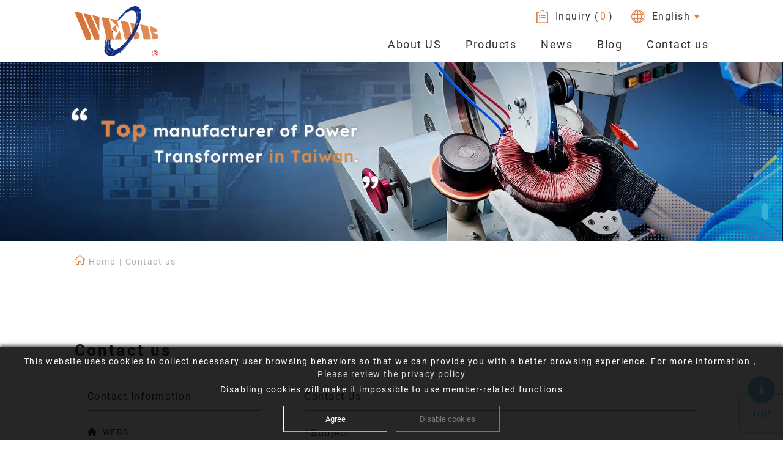

--- FILE ---
content_type: text/html; charset=UTF-8
request_url: https://www.webb-transformer.com/contact-us
body_size: 5058
content:
<!doctype html><html lang="en" > <head> <meta charset="utf-8"> <meta http-equiv="X-UA-Compatible" content="IE=edge"> <meta name="viewport" content="width=device-width, initial-scale=1"> <title>Contact us - WEBB Ltd.</title> <link rel="shortcut icon" type="image/x-icon" href="https://www.webb-transformer.com/images/project/259/favicon.ico"> <link rel="alternate" hreflang="en" href="https://www.webb-transformer.com/contact-us" /> <link rel="alternate" hreflang="zh-hant" href="https://zh-tw.webb-transformer.com/contact-us" /> <link rel="alternate" hreflang="ja" href="https://ja.webb-transformer.com/contact-us" /> <link rel="alternate" hreflang="x-default" href="https://www.webb-transformer.com/contact-us" /> <meta name="keywords" content=""> <meta name="description" content=""> <meta name="robots" content="noindex, nofollow"> <meta property="og:url" content="https://www.webb-transformer.com/contact-us" /> <meta property="og:type" content="website" /> <meta property="og:title" content="Contact us" /> <meta property="og:image" content="https://www.webb-transformer.com/images/181628" /> <meta property="og:image:width" content="1920" /> <meta property="og:image:height" content="440" /> <script async src="https://www.googletagmanager.com/gtag/js?id=G-G68MJXWBQC"></script><script> window.dataLayer = window.dataLayer || []; function gtag(){dataLayer.push(arguments);} gtag('js', new Date()); gtag('config', 'G-G68MJXWBQC');</script> <meta name="csrf-token" content="1fc1dd04-d06a-495b-bd38-116f9c99e64e"> <link rel="preload" href="/dist/fonts/icomoon-alibaba.woff?e9c03550f4068f68abfd95adea039fa5" as="font" type="font/woff" crossorigin><link rel="preload" href="/dist/fonts/winho.woff2?94e71e04822ab7270c813c087d68b41f" as="font" type="font/woff" crossorigin><link rel="preload" href="/dist/fonts/winho.woff?5faf53c20cac732f48eef6f8f9220c08" as="font" type="font/woff" crossorigin><link rel="preload" href="/dist/fonts/Lato-Regular.woff2?129179c4eeb1d784d3d3ad95e0b35905" as="font" type="font/woff" crossorigin><link rel="preload" href="/dist/fonts/Abel-Regular.woff2?8a3120a94e363ce8867bee0f08d89510" as="font" type="font/woff" crossorigin><link rel="preload" href="/dist/fonts/Bitter-Bold.woff2?3d6fd7c8fbfbcde04e2f8c4cd22168ab" as="font" type="font/woff" crossorigin><link rel="preload" href="/dist/fonts/Roboto-Bold.woff2?abdecfaa237e3dfabfc6ef7460c7f5d9" as="font" type="font/woff" crossorigin><link rel="preload" href="/dist/fonts/Roboto-Medium.woff2?487071b819b669fe7caac6c2ef052244" as="font" type="font/woff" crossorigin><link rel="preload" href="/dist/fonts/Roboto-Regular.woff?5f42a5fd22c38a40bc0d552c635230a9" as="font" type="font/woff" crossorigin><link rel="preload" href="/dist/js/frontend/259/script.js?v=d2424872a5160c58093332d46335362c" as="script"><link rel="preload" href="/images/181628?stamp=1692696563" as="image" media="(min-width: 768px)"><link rel="preload" href="/images/181629?stamp=1692696563" as="image" media="(max-width: 767px)"> <link rel="preload" href="https://www.webb-transformer.com/images/default/loading.svg" as="image" type="image/svg+xml"> <link rel="stylesheet" href="/dist/css/259/frontend.css?v=a390be7820c06698eac61fa010d31e38"> <link rel="stylesheet" href="/dist/css/259/content.css?v=4a2e6856c719b907452ba5c0e8e999fd"> <link rel="canonical" href="https://www.webb-transformer.com/contact-us" /> <script type="application/ld+json">[{"@type":"Organization","url":"https:\/\/www.webb-transformer.com\/","name":"WEBB Ltd.","alternateName":"WEBB Ltd.","legalName":"WEBB","telephone":"886-4-2657-6710","faxNumber":"886-4-2657-6741","email":"sales@webb.com.tw","taxID":false,"logo":{"@type":"ImageObject","contentUrl":"https:\/\/www.webb-transformer.com\/images\/125335"},"address":"No. 41, Aly. 28, Ln. 67, Zhongxing Rd., Wuqi Dist., Taichung City 43546, Taiwan (R.O.C.)","@context":"http:\/\/schema.org"},{"@context":"http:\/\/schema.org","@type":"BreadcrumbList","numberOfItems":2,"itemListElement":[{"@type":"ListItem","position":1,"item":"https:\/\/www.webb-transformer.com\/","name":"Home"},{"@type":"ListItem","position":2,"item":"https:\/\/www.webb-transformer.com\/contact-us","name":"Contact us"}]}]</script> </head> <body data-params="{&quot;user&quot;:{&quot;rule&quot;:{&quot;account&quot;:[&quot;regex:\/^[\\w\\@\\-\\.]{4,255}$\/&quot;,&quot;string&quot;,&quot;required&quot;],&quot;password&quot;:[&quot;regex:\/^[\\w]{6,20}$\/&quot;,&quot;string&quot;,&quot;required&quot;],&quot;users_group_id&quot;:[&quot;nullable&quot;,&quot;integer&quot;]},&quot;account&quot;:&quot;account&quot;,&quot;column&quot;:[&quot;account&quot;,&quot;password&quot;,&quot;users_group_id&quot;],&quot;must&quot;:[&quot;account&quot;,&quot;password&quot;]}}" data-is-home="0" data-auth="0" data-currency="{&quot;default&quot;:null,&quot;option&quot;:[]}" data-language="[&quot;en&quot;,&quot;zh-tw&quot;,&quot;ja&quot;]" data-twd-icon="NT$" data-users-active="0" data-spec-active="0" data-inquiry-active="1" data-tech-spec-active="0" data-compare-active="0" data-order-active="0" data-epay-active="0" data-stock-model="0" data-promotion-active="0" data-reward-active="0" data-download-set="0" data-back-in-stock-notify="0" data-recaptcha-switch="1" data-recaptcha-type="recaptchaV3Enterprise" data-recaptcha-public-key="6LdS2LYqAAAAABCh3yJXm7OfBijihavVktkQR7mh" > <div id="cookies-consent" class="hidden"> <div id="cookies-consent-content" class="animate"> <div id="consent-query"> <p class="mb-1"> <span>This website uses cookies to collect necessary user browsing behaviors so that we can provide you with a better browsing experience.</span> <span>For more information，</span> <a href="/privacy-policy">Please review the privacy policy</a> </p> <p id="disallow-notice" class="mb-3">Disabling cookies will make it impossible to use member-related functions</p> <div class="d-flex justify-content-center"> <button id="cookies-allow">Agree</button> <button id="cookies-disallow"> Disable cookies </button> </div> </div> <div id="disallow-query" class="flex-wrap align-items-center"> <p>The member-related functions have been closed due to the deactivation of cookies. Should reactivate cookies?</p> <button id="cookies-reset"> Reactivate cookies </button> </div> </div></div> <header id="header" class="haveBanner"> <div class="container-fluid"> <div id="header-content" class="row"> <div class="offset-lg-1 col-lg-2 col-md-2 logo_wrap col-sm-12 col-12"> <a href="/"> <img class="logo_img d-none d-md-inline-block" src="https://www.webb-transformer.com/images/125335/0/0/100" /> </a> </div> <div class="col-lg-8 col-md-10 col-sm-12 col-12 menu_wrap"> <div class="funch"> <a href="/inquiry" id="cart_area"> <i class="wb w-clipboard-list"></i>Inquiry (<span class="inquiry-number">0</span>)</a> <div id="language_icondropdown" class=" "> <div class="dropdown"> <a data-toggle="dropdown" href="#"> <i class="wb w-globe" aria-hidden="true"></i> <span id="lang_text">English</span> </a> <ul class="dropdown-menu" role="menu" aria-labelledby="dLabel"> <li> <a href="https://www.webb-transformer.com/contact-us"> English </a> </li> <li> <a href="https://zh-tw.webb-transformer.com/contact-us"> 繁體中文 </a> </li> <li> <a href="https://ja.webb-transformer.com/contact-us"> 日本語 </a> </li> </ul> </div></div> </div> <nav id="smartMenusBt4" class="navbar navbar-black" role="navigation"> <div class="navbar-header d-md-none"> <a href="/"> <img class="logo_img d-none d-md-inline-block" src="https://www.webb-transformer.com/images/125335" title="" alt=""> <img class="logo_img d-md-none" src="https://www.webb-transformer.com/images/125335" title="" alt=""> </a> <button type="button" id="openBtn" class="navbar-toggle" data-toggle="collapse" data-target="#myNavbar" aria-expanded="true"> <span class="icon-bar"></span> <span class="icon-bar"></span> <span class="icon-bar"></span> </button> </div> <div class="navbar-collapse" id="myNavbar" style="left: 100%;" aria-expanded="true"> <div class="mobileLeft visible-xs text-center"></div> <div class="collapseBox"> <div id="closeBtn"> <span class="icon-bar"></span> <span class="icon-bar"></span> </div> <ul id="main-menu" class="sm sm-clean"> <li > <a href="/about-us" target=""> <span>About US</span> </a> </li> <li > <a href="/products" target=""> <span>Products</span> </a> <ul><li> <a href="/toroidal-power-transformer">Toroidal power transformer</a> </li><li> <a href="/ei-core-transformer">EI Core Transformer</a> </li><li> <a href="/high-frequency-transformer">High Frequency Transformer</a> </li><li> <a href="/inductor-and-chokes">Inductor and Chokes</a> </li><li> <a href="/3-phase-transformer">3-Phase Transformer | 50-60HZ Frequency</a> </li><li> <a href="/current-sense-transformer">Current Sense Transformer</a> </li><li> <a href="/c-core-transformer">C Core Transformer</a> </li></ul> </li> <li > <a href="/news" target=""> <span>News</span> </a> </li> <li > <a href="/blog" target=""> <span>Blog</span> </a> <ul><li> <a href="/advantages-of-using-toroidal-transformers-in-ups-systems">Advantages of Using Toroidal Transformers in UPS Systems</a> </li><li> <a href="/energy-efficient-toroidal-transformers-for-sustainable-power">Energy-Efficient Toroidal Transformers for Sustainable Power</a> </li><li> <a href="/toridal-vs-el-core-transformers-in-semiconductor-testing">Toroidal vs EI Core Transformers in Semiconductor Testing</a> </li><li> <a href="/differences-between-autotransformers-and-isolation-transformers">What is the use of an isolation transformer? Differences Between Autotransformers and Isolation Transformers</a> </li><li> <a href="/toroid-medical-grade-isolation-transformer">Toroid Isolation Transformers in the Medical Field</a> </li></ul> </li> <li > <a href="/contact-us" target=""> <span>Contact us</span> </a> </li> </ul> <div class="FooterlangList d-md-none"> <div id="language_icondropdown" class=" "> <div class="dropdown"> <a data-toggle="dropdown" href="#"> <i class="wb w-globe" aria-hidden="true"></i> <span id="lang_text">English</span> </a> <ul class="dropdown-menu" role="menu" aria-labelledby="dLabel"> <li> <a href="https://www.webb-transformer.com/contact-us"> English </a> </li> <li> <a href="https://zh-tw.webb-transformer.com/contact-us"> 繁體中文 </a> </li> <li> <a href="https://ja.webb-transformer.com/contact-us"> 日本語 </a> </li> </ul> </div></div> </div> <div id="inquiry_shopping_member" class="d-md-none"> <div class="row"> <a href="/inquiry" id="cart_area"> <i class="wb w-clipboard-list"></i>Inquiry (<span class="inquiry-number">0</span>) </a> </div> </div> </div> </div></nav> </div> </div> </div></header><div class="bannerBox"> <section id="banner" class="common"> <div id="banner_block" class="splide"> <div class="splide__track"> <ul class="splide__list"> <li class="splide__slide"> <picture> <source media="(min-width: 768px)" srcset="https://www.webb-transformer.com/images/181628?stamp=1692696563"> <img class="banner-image" src="https://www.webb-transformer.com/images/181629?stamp=1692696563" title="" alt="" /> </picture> </li> </ul> </div> </div> </section></div><div class="modal fade" id="searchModal" role="dialog"> <div class="modal-dialog"> <div class="modal-content"> <div class="modal-header"> <h4 class="modal-title">Search</h4> <button type="button" class="close" data-dismiss="modal">&times;</button> </div> <div class="modal-body"> <form role="search" method="get" action="https://www.webb-transformer.com/product_search"> <div class="input-group"> <input type="text" name="keyword" class="form-control" value="" placeholder="Please Enter..." required /> <span class="input-group-btn"> <button class="btn btn-primary" type="submit">Submit</button> </span> </div> </form> </div> </div> </div></div> <div id="content_wrap" class=""> <div id="content" class="container-fluid layoutBox "> <div class="row"> <div class="col-lg-10 offset-lg-1 col-12 breadcrumbWrap"> <div id="bread_area"> <ul class="breadcrumb breadcrumb_obj"> <div class="breadcrumb_icon"> <i class="wb w-home" aria-hidden="true"></i> </div> <li class="breadcrumb-item "> <a href="/"> Home </a> </li> <li class="breadcrumb-item active"> Contact us </li> </ul> </div> </div> </div> <div class="row"> <div class="col-lg-10 offset-lg-1 layoutWrap"> <main id="react_main"> <h1 id="main_title" class="content-title">Contact us</h1> <div id="mwebApp" data-card-active="0" data-branch-active="0" data-unauth_payment="0" data-fb-login-module="0" data-google-login-module="0" data-line-login-module="0" data-default_group="基本群組" data-invoice_switch="1" data-cart-return-product="0" data-inquiry-return-product="1" data-contact-columns-rules="{&quot;phone_tw&quot;:{&quot;type&quot;:&quot;string&quot;,&quot;regex&quot;:&quot;\/^[\\d]{2,3}-[\\d]{6,8}$\/gs&quot;},&quot;phone_tw_split&quot;:{&quot;type&quot;:&quot;string&quot;,&quot;regex&quot;:&quot;\/^[\\d]{2,3}-[\\d]{3,4}-[\\d]{4,5}$\/gs&quot;},&quot;cellphone_tw&quot;:{&quot;type&quot;:&quot;string&quot;,&quot;regex&quot;:&quot;\/^[\\d]{4}-[\\d]{6}$\/gs&quot;},&quot;cellphone_tw_no_split&quot;:{&quot;type&quot;:&quot;string&quot;,&quot;regex&quot;:&quot;\/^[\\d]{10}$\/gs&quot;},&quot;cellphone_tw_split&quot;:{&quot;type&quot;:&quot;string&quot;,&quot;regex&quot;:&quot;\/^[\\d]{4}-[\\d]{3}-[\\d]{3}$\/gs&quot;},&quot;gtZero&quot;:{&quot;type&quot;:&quot;number&quot;,&quot;regex&quot;:&quot;\/^[1-9]+$\/gs&quot;},&quot;geZero&quot;:{&quot;type&quot;:&quot;number&quot;,&quot;regex&quot;:&quot;\/^[\\d]+$\/gs&quot;},&quot;even&quot;:{&quot;type&quot;:&quot;number&quot;,&quot;regex&quot;:&quot;\/[\\d]*[02468]$\/gs&quot;},&quot;gtZeroEven&quot;:{&quot;type&quot;:&quot;number&quot;,&quot;regex&quot;:&quot;\/^([\\d]+[02468]|[2468])$\/gs&quot;},&quot;odd&quot;:{&quot;type&quot;:&quot;number&quot;,&quot;regex&quot;:&quot;\/[\\d]*[13579]$\/gs&quot;},&quot;gtZeroOdd&quot;:{&quot;type&quot;:&quot;number&quot;,&quot;regex&quot;:&quot;\/^([\\d]+[13579]|[13579])$\/gs&quot;},&quot;vat&quot;:{&quot;type&quot;:&quot;string&quot;,&quot;regex&quot;:&quot;\/^[\\d]{8}$\/gs&quot;}}" data-product-root-url="/products" data-google-api-key="" data-branch-google-map="1" > </div> </main> </div> </div> </div> </div> <footer id="footer"> <a href="" id="gotop_animate"> <div class="img"> <img src="/images/project/259/gotop.png" alt=""> </div> <div class="txt">TOP</div> </a> <div class="container-fluid"> <div class="row footer_top"> <div class="offset-lg-1 col-lg-4 footer_logo_wrap"> <div class="item"> <div class="logo"> <div class="img"> <a href="/"> <img class="logo_img d-none d-md-inline-block" src="https://www.webb-transformer.com/images/125335/0/0/100" /> </a> </div> <div class="title"> WEBB Ltd. </div> </div> <div class="txt"> <p><span style="color: #dd824a;">WEBB</span> is the top manufacturer of toroidal power transformers in Taiwan, and we have products, such as EI core transformers, CT (current sense transformers), high frequency transformers, inductor and chokes, C core transformers and 3-phase transformers.</p><p>&nbsp;</p><p><img class="img-fluid" src="https://www.webb-transformer.com/images/451721" /> <img class="img-fluid" src="https://www.webb-transformer.com/images/126956" /> <img class="img-fluid" src="https://www.webb-transformer.com/images/126957" /></p><style> #footer .footer_top .footer_logo_wrap .item .txt img{ max-width: 120px; max-height: 50px; }</style> </div> </div> </div> <div class="col-lg-6 information_wrap"> <div class="company_name"> Company Information </div> <ul> <li class="infTel"><div class="icon"><i class="wb w-phone" aria-hidden="true"></i></div><a href="tel:886-4-2657-6710">886-4-2657-6710</a><br></li> <li class="infFax"><div class="icon"><i class="wb w-fax" aria-hidden="true"></i></div>886-4-2657-6741<br></li> <li class="infEmail"> <div class="icon"> <i class="wb w-envelope" aria-hidden="true"></i> </div> <div class="txt"> <a href="mailto:sales@webb.com.tw">sales@webb.com.tw</a>&nbsp;/&nbsp;<a href="mailto:David@webb.com.tw">David@webb.com.tw</a> </div> </li> <li class="infAdd footer_information_address"><div class="icon"><i class="wb w-map-market-alt" aria-hidden="true"></i></div><a href="https://goo.gl/maps/CTU53K51mq1yc8657" target="_blank">No. 41, Aly. 28, Ln. 67, Zhongxing Rd., Wuqi Dist., Taichung City 43546, Taiwan (R.O.C.)<br></a></li> </ul> <div class="footer_menu"> <div id="menu_bottom"> <ul> <li> <a href="/about-us">About Us</a> </li> <li> <a href="/products">Products</a> </li> <li> <a href="/news">News</a> </li> <li> <a href="/contact-us">Contact Us</a> </li> <li> <a href="/sitemap">SITE MAP</a> </li> <li> <a href="/privacy-policy">Privacy policy</a> </li> </ul> </div> </div> </div> </div> </div> <div class="footer_bottom"> <div class="container-fluid"> <div class="row"> <div class="offset-lg-1 col-lg-4 col-md-5 social_wrap"> <div class="item"> <div class="txt"> Follow WEBB </div> <ul class="col-md-6 sociallink "> </ul> </div> </div> <div class="col-lg-6 col-md-7 copy_wrap"> <div id="copyright"> &copy; 2026 WEBB All rights reserved. </div> </div> </div> </div> </div></footer> <div id="lightbox" class="modal fade" tabindex='-1'></div> <script type="text/javascript" src="/dist/js/frontend/frontend.js?v=18f45a9915d3acc7a40a5a1fee524e05" defer></script><script type="text/javascript" src="/dist/js/frontend/259/script.js?v=d2424872a5160c58093332d46335362c" defer></script> </body></html>

--- FILE ---
content_type: text/css
request_url: https://www.webb-transformer.com/dist/css/259/content.css?v=4a2e6856c719b907452ba5c0e8e999fd
body_size: 26364
content:
@charset "UTF-8";

/*!
 * animate.css -https://daneden.github.io/animate.css/
 * Version - 3.7.2
 * Licensed under the MIT license - http://opensource.org/licenses/MIT
 *
 * Copyright (c) 2019 Daniel Eden
 */@-webkit-keyframes bounce{0%,20%,53%,80%,to{-webkit-animation-timing-function:cubic-bezier(.215,.61,.355,1);animation-timing-function:cubic-bezier(.215,.61,.355,1);transform:translateZ(0)}40%,43%{-webkit-animation-timing-function:cubic-bezier(.755,.05,.855,.06);animation-timing-function:cubic-bezier(.755,.05,.855,.06);transform:translate3d(0,-30px,0)}70%{-webkit-animation-timing-function:cubic-bezier(.755,.05,.855,.06);animation-timing-function:cubic-bezier(.755,.05,.855,.06);transform:translate3d(0,-15px,0)}90%{transform:translate3d(0,-4px,0)}}@keyframes bounce{0%,20%,53%,80%,to{-webkit-animation-timing-function:cubic-bezier(.215,.61,.355,1);animation-timing-function:cubic-bezier(.215,.61,.355,1);transform:translateZ(0)}40%,43%{-webkit-animation-timing-function:cubic-bezier(.755,.05,.855,.06);animation-timing-function:cubic-bezier(.755,.05,.855,.06);transform:translate3d(0,-30px,0)}70%{-webkit-animation-timing-function:cubic-bezier(.755,.05,.855,.06);animation-timing-function:cubic-bezier(.755,.05,.855,.06);transform:translate3d(0,-15px,0)}90%{transform:translate3d(0,-4px,0)}}.bounce{-webkit-animation-name:bounce;animation-name:bounce;transform-origin:center bottom}@-webkit-keyframes flash{0%,50%,to{opacity:1}25%,75%{opacity:0}}@keyframes flash{0%,50%,to{opacity:1}25%,75%{opacity:0}}.flash{-webkit-animation-name:flash;animation-name:flash}@-webkit-keyframes pulse{0%{transform:scaleX(1)}50%{transform:scale3d(1.05,1.05,1.05)}to{transform:scaleX(1)}}@keyframes pulse{0%{transform:scaleX(1)}50%{transform:scale3d(1.05,1.05,1.05)}to{transform:scaleX(1)}}.pulse{-webkit-animation-name:pulse;animation-name:pulse}@-webkit-keyframes rubberBand{0%{transform:scaleX(1)}30%{transform:scale3d(1.25,.75,1)}40%{transform:scale3d(.75,1.25,1)}50%{transform:scale3d(1.15,.85,1)}65%{transform:scale3d(.95,1.05,1)}75%{transform:scale3d(1.05,.95,1)}to{transform:scaleX(1)}}@keyframes rubberBand{0%{transform:scaleX(1)}30%{transform:scale3d(1.25,.75,1)}40%{transform:scale3d(.75,1.25,1)}50%{transform:scale3d(1.15,.85,1)}65%{transform:scale3d(.95,1.05,1)}75%{transform:scale3d(1.05,.95,1)}to{transform:scaleX(1)}}.rubberBand{-webkit-animation-name:rubberBand;animation-name:rubberBand}@-webkit-keyframes shake{0%,to{transform:translateZ(0)}10%,30%,50%,70%,90%{transform:translate3d(-10px,0,0)}20%,40%,60%,80%{transform:translate3d(10px,0,0)}}@keyframes shake{0%,to{transform:translateZ(0)}10%,30%,50%,70%,90%{transform:translate3d(-10px,0,0)}20%,40%,60%,80%{transform:translate3d(10px,0,0)}}.shake{-webkit-animation-name:shake;animation-name:shake}@-webkit-keyframes headShake{0%{transform:translateX(0)}6.5%{transform:translateX(-6px) rotateY(-9deg)}18.5%{transform:translateX(5px) rotateY(7deg)}31.5%{transform:translateX(-3px) rotateY(-5deg)}43.5%{transform:translateX(2px) rotateY(3deg)}50%{transform:translateX(0)}}@keyframes headShake{0%{transform:translateX(0)}6.5%{transform:translateX(-6px) rotateY(-9deg)}18.5%{transform:translateX(5px) rotateY(7deg)}31.5%{transform:translateX(-3px) rotateY(-5deg)}43.5%{transform:translateX(2px) rotateY(3deg)}50%{transform:translateX(0)}}.headShake{-webkit-animation-timing-function:ease-in-out;animation-timing-function:ease-in-out;-webkit-animation-name:headShake;animation-name:headShake}@-webkit-keyframes swing{20%{transform:rotate(15deg)}40%{transform:rotate(-10deg)}60%{transform:rotate(5deg)}80%{transform:rotate(-5deg)}to{transform:rotate(0deg)}}@keyframes swing{20%{transform:rotate(15deg)}40%{transform:rotate(-10deg)}60%{transform:rotate(5deg)}80%{transform:rotate(-5deg)}to{transform:rotate(0deg)}}.swing{transform-origin:top center;-webkit-animation-name:swing;animation-name:swing}@-webkit-keyframes tada{0%{transform:scaleX(1)}10%,20%{transform:scale3d(.9,.9,.9) rotate(-3deg)}30%,50%,70%,90%{transform:scale3d(1.1,1.1,1.1) rotate(3deg)}40%,60%,80%{transform:scale3d(1.1,1.1,1.1) rotate(-3deg)}to{transform:scaleX(1)}}@keyframes tada{0%{transform:scaleX(1)}10%,20%{transform:scale3d(.9,.9,.9) rotate(-3deg)}30%,50%,70%,90%{transform:scale3d(1.1,1.1,1.1) rotate(3deg)}40%,60%,80%{transform:scale3d(1.1,1.1,1.1) rotate(-3deg)}to{transform:scaleX(1)}}.tada{-webkit-animation-name:tada;animation-name:tada}@-webkit-keyframes wobble{0%{transform:translateZ(0)}15%{transform:translate3d(-25%,0,0) rotate(-5deg)}30%{transform:translate3d(20%,0,0) rotate(3deg)}45%{transform:translate3d(-15%,0,0) rotate(-3deg)}60%{transform:translate3d(10%,0,0) rotate(2deg)}75%{transform:translate3d(-5%,0,0) rotate(-1deg)}to{transform:translateZ(0)}}@keyframes wobble{0%{transform:translateZ(0)}15%{transform:translate3d(-25%,0,0) rotate(-5deg)}30%{transform:translate3d(20%,0,0) rotate(3deg)}45%{transform:translate3d(-15%,0,0) rotate(-3deg)}60%{transform:translate3d(10%,0,0) rotate(2deg)}75%{transform:translate3d(-5%,0,0) rotate(-1deg)}to{transform:translateZ(0)}}.wobble{-webkit-animation-name:wobble;animation-name:wobble}@-webkit-keyframes jello{0%,11.1%,to{transform:translateZ(0)}22.2%{transform:skewX(-12.5deg) skewY(-12.5deg)}33.3%{transform:skewX(6.25deg) skewY(6.25deg)}44.4%{transform:skewX(-3.125deg) skewY(-3.125deg)}55.5%{transform:skewX(1.5625deg) skewY(1.5625deg)}66.6%{transform:skewX(-.78125deg) skewY(-.78125deg)}77.7%{transform:skewX(.390625deg) skewY(.390625deg)}88.8%{transform:skewX(-.1953125deg) skewY(-.1953125deg)}}@keyframes jello{0%,11.1%,to{transform:translateZ(0)}22.2%{transform:skewX(-12.5deg) skewY(-12.5deg)}33.3%{transform:skewX(6.25deg) skewY(6.25deg)}44.4%{transform:skewX(-3.125deg) skewY(-3.125deg)}55.5%{transform:skewX(1.5625deg) skewY(1.5625deg)}66.6%{transform:skewX(-.78125deg) skewY(-.78125deg)}77.7%{transform:skewX(.390625deg) skewY(.390625deg)}88.8%{transform:skewX(-.1953125deg) skewY(-.1953125deg)}}.jello{-webkit-animation-name:jello;animation-name:jello;transform-origin:center}@-webkit-keyframes heartBeat{0%{transform:scale(1)}14%{transform:scale(1.3)}28%{transform:scale(1)}42%{transform:scale(1.3)}70%{transform:scale(1)}}@keyframes heartBeat{0%{transform:scale(1)}14%{transform:scale(1.3)}28%{transform:scale(1)}42%{transform:scale(1.3)}70%{transform:scale(1)}}.heartBeat{-webkit-animation-name:heartBeat;animation-name:heartBeat;-webkit-animation-duration:1.3s;animation-duration:1.3s;-webkit-animation-timing-function:ease-in-out;animation-timing-function:ease-in-out}@-webkit-keyframes bounceIn{0%,20%,40%,60%,80%,to{-webkit-animation-timing-function:cubic-bezier(.215,.61,.355,1);animation-timing-function:cubic-bezier(.215,.61,.355,1)}0%{opacity:0;transform:scale3d(.3,.3,.3)}20%{transform:scale3d(1.1,1.1,1.1)}40%{transform:scale3d(.9,.9,.9)}60%{opacity:1;transform:scale3d(1.03,1.03,1.03)}80%{transform:scale3d(.97,.97,.97)}to{opacity:1;transform:scaleX(1)}}@keyframes bounceIn{0%,20%,40%,60%,80%,to{-webkit-animation-timing-function:cubic-bezier(.215,.61,.355,1);animation-timing-function:cubic-bezier(.215,.61,.355,1)}0%{opacity:0;transform:scale3d(.3,.3,.3)}20%{transform:scale3d(1.1,1.1,1.1)}40%{transform:scale3d(.9,.9,.9)}60%{opacity:1;transform:scale3d(1.03,1.03,1.03)}80%{transform:scale3d(.97,.97,.97)}to{opacity:1;transform:scaleX(1)}}.bounceIn{-webkit-animation-duration:.75s;animation-duration:.75s;-webkit-animation-name:bounceIn;animation-name:bounceIn}@-webkit-keyframes bounceInDown{0%,60%,75%,90%,to{-webkit-animation-timing-function:cubic-bezier(.215,.61,.355,1);animation-timing-function:cubic-bezier(.215,.61,.355,1)}0%{opacity:0;transform:translate3d(0,-3000px,0)}60%{opacity:1;transform:translate3d(0,25px,0)}75%{transform:translate3d(0,-10px,0)}90%{transform:translate3d(0,5px,0)}to{transform:translateZ(0)}}@keyframes bounceInDown{0%,60%,75%,90%,to{-webkit-animation-timing-function:cubic-bezier(.215,.61,.355,1);animation-timing-function:cubic-bezier(.215,.61,.355,1)}0%{opacity:0;transform:translate3d(0,-3000px,0)}60%{opacity:1;transform:translate3d(0,25px,0)}75%{transform:translate3d(0,-10px,0)}90%{transform:translate3d(0,5px,0)}to{transform:translateZ(0)}}.bounceInDown{-webkit-animation-name:bounceInDown;animation-name:bounceInDown}@-webkit-keyframes bounceInLeft{0%,60%,75%,90%,to{-webkit-animation-timing-function:cubic-bezier(.215,.61,.355,1);animation-timing-function:cubic-bezier(.215,.61,.355,1)}0%{opacity:0;transform:translate3d(-3000px,0,0)}60%{opacity:1;transform:translate3d(25px,0,0)}75%{transform:translate3d(-10px,0,0)}90%{transform:translate3d(5px,0,0)}to{transform:translateZ(0)}}@keyframes bounceInLeft{0%,60%,75%,90%,to{-webkit-animation-timing-function:cubic-bezier(.215,.61,.355,1);animation-timing-function:cubic-bezier(.215,.61,.355,1)}0%{opacity:0;transform:translate3d(-3000px,0,0)}60%{opacity:1;transform:translate3d(25px,0,0)}75%{transform:translate3d(-10px,0,0)}90%{transform:translate3d(5px,0,0)}to{transform:translateZ(0)}}.bounceInLeft{-webkit-animation-name:bounceInLeft;animation-name:bounceInLeft}@-webkit-keyframes bounceInRight{0%,60%,75%,90%,to{-webkit-animation-timing-function:cubic-bezier(.215,.61,.355,1);animation-timing-function:cubic-bezier(.215,.61,.355,1)}0%{opacity:0;transform:translate3d(3000px,0,0)}60%{opacity:1;transform:translate3d(-25px,0,0)}75%{transform:translate3d(10px,0,0)}90%{transform:translate3d(-5px,0,0)}to{transform:translateZ(0)}}@keyframes bounceInRight{0%,60%,75%,90%,to{-webkit-animation-timing-function:cubic-bezier(.215,.61,.355,1);animation-timing-function:cubic-bezier(.215,.61,.355,1)}0%{opacity:0;transform:translate3d(3000px,0,0)}60%{opacity:1;transform:translate3d(-25px,0,0)}75%{transform:translate3d(10px,0,0)}90%{transform:translate3d(-5px,0,0)}to{transform:translateZ(0)}}.bounceInRight{-webkit-animation-name:bounceInRight;animation-name:bounceInRight}@-webkit-keyframes bounceInUp{0%,60%,75%,90%,to{-webkit-animation-timing-function:cubic-bezier(.215,.61,.355,1);animation-timing-function:cubic-bezier(.215,.61,.355,1)}0%{opacity:0;transform:translate3d(0,3000px,0)}60%{opacity:1;transform:translate3d(0,-20px,0)}75%{transform:translate3d(0,10px,0)}90%{transform:translate3d(0,-5px,0)}to{transform:translateZ(0)}}@keyframes bounceInUp{0%,60%,75%,90%,to{-webkit-animation-timing-function:cubic-bezier(.215,.61,.355,1);animation-timing-function:cubic-bezier(.215,.61,.355,1)}0%{opacity:0;transform:translate3d(0,3000px,0)}60%{opacity:1;transform:translate3d(0,-20px,0)}75%{transform:translate3d(0,10px,0)}90%{transform:translate3d(0,-5px,0)}to{transform:translateZ(0)}}.bounceInUp{-webkit-animation-name:bounceInUp;animation-name:bounceInUp}@-webkit-keyframes bounceOut{20%{transform:scale3d(.9,.9,.9)}50%,55%{opacity:1;transform:scale3d(1.1,1.1,1.1)}to{opacity:0;transform:scale3d(.3,.3,.3)}}@keyframes bounceOut{20%{transform:scale3d(.9,.9,.9)}50%,55%{opacity:1;transform:scale3d(1.1,1.1,1.1)}to{opacity:0;transform:scale3d(.3,.3,.3)}}.bounceOut{-webkit-animation-duration:.75s;animation-duration:.75s;-webkit-animation-name:bounceOut;animation-name:bounceOut}@-webkit-keyframes bounceOutDown{20%{transform:translate3d(0,10px,0)}40%,45%{opacity:1;transform:translate3d(0,-20px,0)}to{opacity:0;transform:translate3d(0,2000px,0)}}@keyframes bounceOutDown{20%{transform:translate3d(0,10px,0)}40%,45%{opacity:1;transform:translate3d(0,-20px,0)}to{opacity:0;transform:translate3d(0,2000px,0)}}.bounceOutDown{-webkit-animation-name:bounceOutDown;animation-name:bounceOutDown}@-webkit-keyframes bounceOutLeft{20%{opacity:1;transform:translate3d(20px,0,0)}to{opacity:0;transform:translate3d(-2000px,0,0)}}@keyframes bounceOutLeft{20%{opacity:1;transform:translate3d(20px,0,0)}to{opacity:0;transform:translate3d(-2000px,0,0)}}.bounceOutLeft{-webkit-animation-name:bounceOutLeft;animation-name:bounceOutLeft}@-webkit-keyframes bounceOutRight{20%{opacity:1;transform:translate3d(-20px,0,0)}to{opacity:0;transform:translate3d(2000px,0,0)}}@keyframes bounceOutRight{20%{opacity:1;transform:translate3d(-20px,0,0)}to{opacity:0;transform:translate3d(2000px,0,0)}}.bounceOutRight{-webkit-animation-name:bounceOutRight;animation-name:bounceOutRight}@-webkit-keyframes bounceOutUp{20%{transform:translate3d(0,-10px,0)}40%,45%{opacity:1;transform:translate3d(0,20px,0)}to{opacity:0;transform:translate3d(0,-2000px,0)}}@keyframes bounceOutUp{20%{transform:translate3d(0,-10px,0)}40%,45%{opacity:1;transform:translate3d(0,20px,0)}to{opacity:0;transform:translate3d(0,-2000px,0)}}.bounceOutUp{-webkit-animation-name:bounceOutUp;animation-name:bounceOutUp}@-webkit-keyframes fadeIn{0%{opacity:0}to{opacity:1}}@keyframes fadeIn{0%{opacity:0}to{opacity:1}}.fadeIn{-webkit-animation-name:fadeIn;animation-name:fadeIn}@-webkit-keyframes fadeInDown{0%{opacity:0;transform:translate3d(0,-100%,0)}to{opacity:1;transform:translateZ(0)}}@keyframes fadeInDown{0%{opacity:0;transform:translate3d(0,-100%,0)}to{opacity:1;transform:translateZ(0)}}.fadeInDown{-webkit-animation-name:fadeInDown;animation-name:fadeInDown}@-webkit-keyframes fadeInDownBig{0%{opacity:0;transform:translate3d(0,-2000px,0)}to{opacity:1;transform:translateZ(0)}}@keyframes fadeInDownBig{0%{opacity:0;transform:translate3d(0,-2000px,0)}to{opacity:1;transform:translateZ(0)}}.fadeInDownBig{-webkit-animation-name:fadeInDownBig;animation-name:fadeInDownBig}@-webkit-keyframes fadeInLeft{0%{opacity:0;transform:translate3d(-100%,0,0)}to{opacity:1;transform:translateZ(0)}}@keyframes fadeInLeft{0%{opacity:0;transform:translate3d(-100%,0,0)}to{opacity:1;transform:translateZ(0)}}.fadeInLeft{-webkit-animation-name:fadeInLeft;animation-name:fadeInLeft}@-webkit-keyframes fadeInLeftBig{0%{opacity:0;transform:translate3d(-2000px,0,0)}to{opacity:1;transform:translateZ(0)}}@keyframes fadeInLeftBig{0%{opacity:0;transform:translate3d(-2000px,0,0)}to{opacity:1;transform:translateZ(0)}}.fadeInLeftBig{-webkit-animation-name:fadeInLeftBig;animation-name:fadeInLeftBig}@-webkit-keyframes fadeInRight{0%{opacity:0;transform:translate3d(100%,0,0)}to{opacity:1;transform:translateZ(0)}}@keyframes fadeInRight{0%{opacity:0;transform:translate3d(100%,0,0)}to{opacity:1;transform:translateZ(0)}}.fadeInRight{-webkit-animation-name:fadeInRight;animation-name:fadeInRight}@-webkit-keyframes fadeInRightBig{0%{opacity:0;transform:translate3d(2000px,0,0)}to{opacity:1;transform:translateZ(0)}}@keyframes fadeInRightBig{0%{opacity:0;transform:translate3d(2000px,0,0)}to{opacity:1;transform:translateZ(0)}}.fadeInRightBig{-webkit-animation-name:fadeInRightBig;animation-name:fadeInRightBig}@-webkit-keyframes fadeInUp{0%{opacity:0;transform:translate3d(0,100%,0)}to{opacity:1;transform:translateZ(0)}}@keyframes fadeInUp{0%{opacity:0;transform:translate3d(0,100%,0)}to{opacity:1;transform:translateZ(0)}}.fadeInUp{-webkit-animation-name:fadeInUp;animation-name:fadeInUp}@-webkit-keyframes fadeInUpBig{0%{opacity:0;transform:translate3d(0,2000px,0)}to{opacity:1;transform:translateZ(0)}}@keyframes fadeInUpBig{0%{opacity:0;transform:translate3d(0,2000px,0)}to{opacity:1;transform:translateZ(0)}}.fadeInUpBig{-webkit-animation-name:fadeInUpBig;animation-name:fadeInUpBig}@-webkit-keyframes fadeOut{0%{opacity:1}to{opacity:0}}@keyframes fadeOut{0%{opacity:1}to{opacity:0}}.fadeOut{-webkit-animation-name:fadeOut;animation-name:fadeOut}@-webkit-keyframes fadeOutDown{0%{opacity:1}to{opacity:0;transform:translate3d(0,100%,0)}}@keyframes fadeOutDown{0%{opacity:1}to{opacity:0;transform:translate3d(0,100%,0)}}.fadeOutDown{-webkit-animation-name:fadeOutDown;animation-name:fadeOutDown}@-webkit-keyframes fadeOutDownBig{0%{opacity:1}to{opacity:0;transform:translate3d(0,2000px,0)}}@keyframes fadeOutDownBig{0%{opacity:1}to{opacity:0;transform:translate3d(0,2000px,0)}}.fadeOutDownBig{-webkit-animation-name:fadeOutDownBig;animation-name:fadeOutDownBig}@-webkit-keyframes fadeOutLeft{0%{opacity:1}to{opacity:0;transform:translate3d(-100%,0,0)}}@keyframes fadeOutLeft{0%{opacity:1}to{opacity:0;transform:translate3d(-100%,0,0)}}.fadeOutLeft{-webkit-animation-name:fadeOutLeft;animation-name:fadeOutLeft}@-webkit-keyframes fadeOutLeftBig{0%{opacity:1}to{opacity:0;transform:translate3d(-2000px,0,0)}}@keyframes fadeOutLeftBig{0%{opacity:1}to{opacity:0;transform:translate3d(-2000px,0,0)}}.fadeOutLeftBig{-webkit-animation-name:fadeOutLeftBig;animation-name:fadeOutLeftBig}@-webkit-keyframes fadeOutRight{0%{opacity:1}to{opacity:0;transform:translate3d(100%,0,0)}}@keyframes fadeOutRight{0%{opacity:1}to{opacity:0;transform:translate3d(100%,0,0)}}.fadeOutRight{-webkit-animation-name:fadeOutRight;animation-name:fadeOutRight}@-webkit-keyframes fadeOutRightBig{0%{opacity:1}to{opacity:0;transform:translate3d(2000px,0,0)}}@keyframes fadeOutRightBig{0%{opacity:1}to{opacity:0;transform:translate3d(2000px,0,0)}}.fadeOutRightBig{-webkit-animation-name:fadeOutRightBig;animation-name:fadeOutRightBig}@-webkit-keyframes fadeOutUp{0%{opacity:1}to{opacity:0;transform:translate3d(0,-100%,0)}}@keyframes fadeOutUp{0%{opacity:1}to{opacity:0;transform:translate3d(0,-100%,0)}}.fadeOutUp{-webkit-animation-name:fadeOutUp;animation-name:fadeOutUp}@-webkit-keyframes fadeOutUpBig{0%{opacity:1}to{opacity:0;transform:translate3d(0,-2000px,0)}}@keyframes fadeOutUpBig{0%{opacity:1}to{opacity:0;transform:translate3d(0,-2000px,0)}}.fadeOutUpBig{-webkit-animation-name:fadeOutUpBig;animation-name:fadeOutUpBig}@-webkit-keyframes flip{0%{transform:perspective(400px) scaleX(1) translateZ(0) rotateY(-1turn);-webkit-animation-timing-function:ease-out;animation-timing-function:ease-out}40%{transform:perspective(400px) scaleX(1) translateZ(150px) rotateY(-190deg);-webkit-animation-timing-function:ease-out;animation-timing-function:ease-out}50%{transform:perspective(400px) scaleX(1) translateZ(150px) rotateY(-170deg);-webkit-animation-timing-function:ease-in;animation-timing-function:ease-in}80%{transform:perspective(400px) scale3d(.95,.95,.95) translateZ(0) rotateY(0deg);-webkit-animation-timing-function:ease-in;animation-timing-function:ease-in}to{transform:perspective(400px) scaleX(1) translateZ(0) rotateY(0deg);-webkit-animation-timing-function:ease-in;animation-timing-function:ease-in}}@keyframes flip{0%{transform:perspective(400px) scaleX(1) translateZ(0) rotateY(-1turn);-webkit-animation-timing-function:ease-out;animation-timing-function:ease-out}40%{transform:perspective(400px) scaleX(1) translateZ(150px) rotateY(-190deg);-webkit-animation-timing-function:ease-out;animation-timing-function:ease-out}50%{transform:perspective(400px) scaleX(1) translateZ(150px) rotateY(-170deg);-webkit-animation-timing-function:ease-in;animation-timing-function:ease-in}80%{transform:perspective(400px) scale3d(.95,.95,.95) translateZ(0) rotateY(0deg);-webkit-animation-timing-function:ease-in;animation-timing-function:ease-in}to{transform:perspective(400px) scaleX(1) translateZ(0) rotateY(0deg);-webkit-animation-timing-function:ease-in;animation-timing-function:ease-in}}.animated.flip{-webkit-backface-visibility:visible;backface-visibility:visible;-webkit-animation-name:flip;animation-name:flip}@-webkit-keyframes flipInX{0%{transform:perspective(400px) rotateX(90deg);-webkit-animation-timing-function:ease-in;animation-timing-function:ease-in;opacity:0}40%{transform:perspective(400px) rotateX(-20deg);-webkit-animation-timing-function:ease-in;animation-timing-function:ease-in}60%{transform:perspective(400px) rotateX(10deg);opacity:1}80%{transform:perspective(400px) rotateX(-5deg)}to{transform:perspective(400px)}}@keyframes flipInX{0%{transform:perspective(400px) rotateX(90deg);-webkit-animation-timing-function:ease-in;animation-timing-function:ease-in;opacity:0}40%{transform:perspective(400px) rotateX(-20deg);-webkit-animation-timing-function:ease-in;animation-timing-function:ease-in}60%{transform:perspective(400px) rotateX(10deg);opacity:1}80%{transform:perspective(400px) rotateX(-5deg)}to{transform:perspective(400px)}}.flipInX{-webkit-backface-visibility:visible!important;backface-visibility:visible!important;-webkit-animation-name:flipInX;animation-name:flipInX}@-webkit-keyframes flipInY{0%{transform:perspective(400px) rotateY(90deg);-webkit-animation-timing-function:ease-in;animation-timing-function:ease-in;opacity:0}40%{transform:perspective(400px) rotateY(-20deg);-webkit-animation-timing-function:ease-in;animation-timing-function:ease-in}60%{transform:perspective(400px) rotateY(10deg);opacity:1}80%{transform:perspective(400px) rotateY(-5deg)}to{transform:perspective(400px)}}@keyframes flipInY{0%{transform:perspective(400px) rotateY(90deg);-webkit-animation-timing-function:ease-in;animation-timing-function:ease-in;opacity:0}40%{transform:perspective(400px) rotateY(-20deg);-webkit-animation-timing-function:ease-in;animation-timing-function:ease-in}60%{transform:perspective(400px) rotateY(10deg);opacity:1}80%{transform:perspective(400px) rotateY(-5deg)}to{transform:perspective(400px)}}.flipInY{-webkit-backface-visibility:visible!important;backface-visibility:visible!important;-webkit-animation-name:flipInY;animation-name:flipInY}@-webkit-keyframes flipOutX{0%{transform:perspective(400px)}30%{transform:perspective(400px) rotateX(-20deg);opacity:1}to{transform:perspective(400px) rotateX(90deg);opacity:0}}@keyframes flipOutX{0%{transform:perspective(400px)}30%{transform:perspective(400px) rotateX(-20deg);opacity:1}to{transform:perspective(400px) rotateX(90deg);opacity:0}}.flipOutX{-webkit-animation-duration:.75s;animation-duration:.75s;-webkit-animation-name:flipOutX;animation-name:flipOutX;-webkit-backface-visibility:visible!important;backface-visibility:visible!important}@-webkit-keyframes flipOutY{0%{transform:perspective(400px)}30%{transform:perspective(400px) rotateY(-15deg);opacity:1}to{transform:perspective(400px) rotateY(90deg);opacity:0}}@keyframes flipOutY{0%{transform:perspective(400px)}30%{transform:perspective(400px) rotateY(-15deg);opacity:1}to{transform:perspective(400px) rotateY(90deg);opacity:0}}.flipOutY{-webkit-animation-duration:.75s;animation-duration:.75s;-webkit-backface-visibility:visible!important;backface-visibility:visible!important;-webkit-animation-name:flipOutY;animation-name:flipOutY}@-webkit-keyframes lightSpeedIn{0%{transform:translate3d(100%,0,0) skewX(-30deg);opacity:0}60%{transform:skewX(20deg);opacity:1}80%{transform:skewX(-5deg)}to{transform:translateZ(0)}}@keyframes lightSpeedIn{0%{transform:translate3d(100%,0,0) skewX(-30deg);opacity:0}60%{transform:skewX(20deg);opacity:1}80%{transform:skewX(-5deg)}to{transform:translateZ(0)}}.lightSpeedIn{-webkit-animation-name:lightSpeedIn;animation-name:lightSpeedIn;-webkit-animation-timing-function:ease-out;animation-timing-function:ease-out}@-webkit-keyframes lightSpeedOut{0%{opacity:1}to{transform:translate3d(100%,0,0) skewX(30deg);opacity:0}}@keyframes lightSpeedOut{0%{opacity:1}to{transform:translate3d(100%,0,0) skewX(30deg);opacity:0}}.lightSpeedOut{-webkit-animation-name:lightSpeedOut;animation-name:lightSpeedOut;-webkit-animation-timing-function:ease-in;animation-timing-function:ease-in}@-webkit-keyframes rotateIn{0%{transform-origin:center;transform:rotate(-200deg);opacity:0}to{transform-origin:center;transform:translateZ(0);opacity:1}}@keyframes rotateIn{0%{transform-origin:center;transform:rotate(-200deg);opacity:0}to{transform-origin:center;transform:translateZ(0);opacity:1}}.rotateIn{-webkit-animation-name:rotateIn;animation-name:rotateIn}@-webkit-keyframes rotateInDownLeft{0%{transform-origin:left bottom;transform:rotate(-45deg);opacity:0}to{transform-origin:left bottom;transform:translateZ(0);opacity:1}}@keyframes rotateInDownLeft{0%{transform-origin:left bottom;transform:rotate(-45deg);opacity:0}to{transform-origin:left bottom;transform:translateZ(0);opacity:1}}.rotateInDownLeft{-webkit-animation-name:rotateInDownLeft;animation-name:rotateInDownLeft}@-webkit-keyframes rotateInDownRight{0%{transform-origin:right bottom;transform:rotate(45deg);opacity:0}to{transform-origin:right bottom;transform:translateZ(0);opacity:1}}@keyframes rotateInDownRight{0%{transform-origin:right bottom;transform:rotate(45deg);opacity:0}to{transform-origin:right bottom;transform:translateZ(0);opacity:1}}.rotateInDownRight{-webkit-animation-name:rotateInDownRight;animation-name:rotateInDownRight}@-webkit-keyframes rotateInUpLeft{0%{transform-origin:left bottom;transform:rotate(45deg);opacity:0}to{transform-origin:left bottom;transform:translateZ(0);opacity:1}}@keyframes rotateInUpLeft{0%{transform-origin:left bottom;transform:rotate(45deg);opacity:0}to{transform-origin:left bottom;transform:translateZ(0);opacity:1}}.rotateInUpLeft{-webkit-animation-name:rotateInUpLeft;animation-name:rotateInUpLeft}@-webkit-keyframes rotateInUpRight{0%{transform-origin:right bottom;transform:rotate(-90deg);opacity:0}to{transform-origin:right bottom;transform:translateZ(0);opacity:1}}@keyframes rotateInUpRight{0%{transform-origin:right bottom;transform:rotate(-90deg);opacity:0}to{transform-origin:right bottom;transform:translateZ(0);opacity:1}}.rotateInUpRight{-webkit-animation-name:rotateInUpRight;animation-name:rotateInUpRight}@-webkit-keyframes rotateOut{0%{transform-origin:center;opacity:1}to{transform-origin:center;transform:rotate(200deg);opacity:0}}@keyframes rotateOut{0%{transform-origin:center;opacity:1}to{transform-origin:center;transform:rotate(200deg);opacity:0}}.rotateOut{-webkit-animation-name:rotateOut;animation-name:rotateOut}@-webkit-keyframes rotateOutDownLeft{0%{transform-origin:left bottom;opacity:1}to{transform-origin:left bottom;transform:rotate(45deg);opacity:0}}@keyframes rotateOutDownLeft{0%{transform-origin:left bottom;opacity:1}to{transform-origin:left bottom;transform:rotate(45deg);opacity:0}}.rotateOutDownLeft{-webkit-animation-name:rotateOutDownLeft;animation-name:rotateOutDownLeft}@-webkit-keyframes rotateOutDownRight{0%{transform-origin:right bottom;opacity:1}to{transform-origin:right bottom;transform:rotate(-45deg);opacity:0}}@keyframes rotateOutDownRight{0%{transform-origin:right bottom;opacity:1}to{transform-origin:right bottom;transform:rotate(-45deg);opacity:0}}.rotateOutDownRight{-webkit-animation-name:rotateOutDownRight;animation-name:rotateOutDownRight}@-webkit-keyframes rotateOutUpLeft{0%{transform-origin:left bottom;opacity:1}to{transform-origin:left bottom;transform:rotate(-45deg);opacity:0}}@keyframes rotateOutUpLeft{0%{transform-origin:left bottom;opacity:1}to{transform-origin:left bottom;transform:rotate(-45deg);opacity:0}}.rotateOutUpLeft{-webkit-animation-name:rotateOutUpLeft;animation-name:rotateOutUpLeft}@-webkit-keyframes rotateOutUpRight{0%{transform-origin:right bottom;opacity:1}to{transform-origin:right bottom;transform:rotate(90deg);opacity:0}}@keyframes rotateOutUpRight{0%{transform-origin:right bottom;opacity:1}to{transform-origin:right bottom;transform:rotate(90deg);opacity:0}}.rotateOutUpRight{-webkit-animation-name:rotateOutUpRight;animation-name:rotateOutUpRight}@-webkit-keyframes hinge{0%{transform-origin:top left;-webkit-animation-timing-function:ease-in-out;animation-timing-function:ease-in-out}20%,60%{transform:rotate(80deg);transform-origin:top left;-webkit-animation-timing-function:ease-in-out;animation-timing-function:ease-in-out}40%,80%{transform:rotate(60deg);transform-origin:top left;-webkit-animation-timing-function:ease-in-out;animation-timing-function:ease-in-out;opacity:1}to{transform:translate3d(0,700px,0);opacity:0}}@keyframes hinge{0%{transform-origin:top left;-webkit-animation-timing-function:ease-in-out;animation-timing-function:ease-in-out}20%,60%{transform:rotate(80deg);transform-origin:top left;-webkit-animation-timing-function:ease-in-out;animation-timing-function:ease-in-out}40%,80%{transform:rotate(60deg);transform-origin:top left;-webkit-animation-timing-function:ease-in-out;animation-timing-function:ease-in-out;opacity:1}to{transform:translate3d(0,700px,0);opacity:0}}.hinge{-webkit-animation-duration:2s;animation-duration:2s;-webkit-animation-name:hinge;animation-name:hinge}@-webkit-keyframes jackInTheBox{0%{opacity:0;transform:scale(.1) rotate(30deg);transform-origin:center bottom}50%{transform:rotate(-10deg)}70%{transform:rotate(3deg)}to{opacity:1;transform:scale(1)}}@keyframes jackInTheBox{0%{opacity:0;transform:scale(.1) rotate(30deg);transform-origin:center bottom}50%{transform:rotate(-10deg)}70%{transform:rotate(3deg)}to{opacity:1;transform:scale(1)}}.jackInTheBox{-webkit-animation-name:jackInTheBox;animation-name:jackInTheBox}@-webkit-keyframes rollIn{0%{opacity:0;transform:translate3d(-100%,0,0) rotate(-120deg)}to{opacity:1;transform:translateZ(0)}}@keyframes rollIn{0%{opacity:0;transform:translate3d(-100%,0,0) rotate(-120deg)}to{opacity:1;transform:translateZ(0)}}.rollIn{-webkit-animation-name:rollIn;animation-name:rollIn}@-webkit-keyframes rollOut{0%{opacity:1}to{opacity:0;transform:translate3d(100%,0,0) rotate(120deg)}}@keyframes rollOut{0%{opacity:1}to{opacity:0;transform:translate3d(100%,0,0) rotate(120deg)}}.rollOut{-webkit-animation-name:rollOut;animation-name:rollOut}@-webkit-keyframes zoomIn{0%{opacity:0;transform:scale3d(.3,.3,.3)}50%{opacity:1}}@keyframes zoomIn{0%{opacity:0;transform:scale3d(.3,.3,.3)}50%{opacity:1}}.zoomIn{-webkit-animation-name:zoomIn;animation-name:zoomIn}@-webkit-keyframes zoomInDown{0%{opacity:0;transform:scale3d(.1,.1,.1) translate3d(0,-1000px,0);-webkit-animation-timing-function:cubic-bezier(.55,.055,.675,.19);animation-timing-function:cubic-bezier(.55,.055,.675,.19)}60%{opacity:1;transform:scale3d(.475,.475,.475) translate3d(0,60px,0);-webkit-animation-timing-function:cubic-bezier(.175,.885,.32,1);animation-timing-function:cubic-bezier(.175,.885,.32,1)}}@keyframes zoomInDown{0%{opacity:0;transform:scale3d(.1,.1,.1) translate3d(0,-1000px,0);-webkit-animation-timing-function:cubic-bezier(.55,.055,.675,.19);animation-timing-function:cubic-bezier(.55,.055,.675,.19)}60%{opacity:1;transform:scale3d(.475,.475,.475) translate3d(0,60px,0);-webkit-animation-timing-function:cubic-bezier(.175,.885,.32,1);animation-timing-function:cubic-bezier(.175,.885,.32,1)}}.zoomInDown{-webkit-animation-name:zoomInDown;animation-name:zoomInDown}@-webkit-keyframes zoomInLeft{0%{opacity:0;transform:scale3d(.1,.1,.1) translate3d(-1000px,0,0);-webkit-animation-timing-function:cubic-bezier(.55,.055,.675,.19);animation-timing-function:cubic-bezier(.55,.055,.675,.19)}60%{opacity:1;transform:scale3d(.475,.475,.475) translate3d(10px,0,0);-webkit-animation-timing-function:cubic-bezier(.175,.885,.32,1);animation-timing-function:cubic-bezier(.175,.885,.32,1)}}@keyframes zoomInLeft{0%{opacity:0;transform:scale3d(.1,.1,.1) translate3d(-1000px,0,0);-webkit-animation-timing-function:cubic-bezier(.55,.055,.675,.19);animation-timing-function:cubic-bezier(.55,.055,.675,.19)}60%{opacity:1;transform:scale3d(.475,.475,.475) translate3d(10px,0,0);-webkit-animation-timing-function:cubic-bezier(.175,.885,.32,1);animation-timing-function:cubic-bezier(.175,.885,.32,1)}}.zoomInLeft{-webkit-animation-name:zoomInLeft;animation-name:zoomInLeft}@-webkit-keyframes zoomInRight{0%{opacity:0;transform:scale3d(.1,.1,.1) translate3d(1000px,0,0);-webkit-animation-timing-function:cubic-bezier(.55,.055,.675,.19);animation-timing-function:cubic-bezier(.55,.055,.675,.19)}60%{opacity:1;transform:scale3d(.475,.475,.475) translate3d(-10px,0,0);-webkit-animation-timing-function:cubic-bezier(.175,.885,.32,1);animation-timing-function:cubic-bezier(.175,.885,.32,1)}}@keyframes zoomInRight{0%{opacity:0;transform:scale3d(.1,.1,.1) translate3d(1000px,0,0);-webkit-animation-timing-function:cubic-bezier(.55,.055,.675,.19);animation-timing-function:cubic-bezier(.55,.055,.675,.19)}60%{opacity:1;transform:scale3d(.475,.475,.475) translate3d(-10px,0,0);-webkit-animation-timing-function:cubic-bezier(.175,.885,.32,1);animation-timing-function:cubic-bezier(.175,.885,.32,1)}}.zoomInRight{-webkit-animation-name:zoomInRight;animation-name:zoomInRight}@-webkit-keyframes zoomInUp{0%{opacity:0;transform:scale3d(.1,.1,.1) translate3d(0,1000px,0);-webkit-animation-timing-function:cubic-bezier(.55,.055,.675,.19);animation-timing-function:cubic-bezier(.55,.055,.675,.19)}60%{opacity:1;transform:scale3d(.475,.475,.475) translate3d(0,-60px,0);-webkit-animation-timing-function:cubic-bezier(.175,.885,.32,1);animation-timing-function:cubic-bezier(.175,.885,.32,1)}}@keyframes zoomInUp{0%{opacity:0;transform:scale3d(.1,.1,.1) translate3d(0,1000px,0);-webkit-animation-timing-function:cubic-bezier(.55,.055,.675,.19);animation-timing-function:cubic-bezier(.55,.055,.675,.19)}60%{opacity:1;transform:scale3d(.475,.475,.475) translate3d(0,-60px,0);-webkit-animation-timing-function:cubic-bezier(.175,.885,.32,1);animation-timing-function:cubic-bezier(.175,.885,.32,1)}}.zoomInUp{-webkit-animation-name:zoomInUp;animation-name:zoomInUp}@-webkit-keyframes zoomOut{0%{opacity:1}50%{opacity:0;transform:scale3d(.3,.3,.3)}to{opacity:0}}@keyframes zoomOut{0%{opacity:1}50%{opacity:0;transform:scale3d(.3,.3,.3)}to{opacity:0}}.zoomOut{-webkit-animation-name:zoomOut;animation-name:zoomOut}@-webkit-keyframes zoomOutDown{40%{opacity:1;transform:scale3d(.475,.475,.475) translate3d(0,-60px,0);-webkit-animation-timing-function:cubic-bezier(.55,.055,.675,.19);animation-timing-function:cubic-bezier(.55,.055,.675,.19)}to{opacity:0;transform:scale3d(.1,.1,.1) translate3d(0,2000px,0);transform-origin:center bottom;-webkit-animation-timing-function:cubic-bezier(.175,.885,.32,1);animation-timing-function:cubic-bezier(.175,.885,.32,1)}}@keyframes zoomOutDown{40%{opacity:1;transform:scale3d(.475,.475,.475) translate3d(0,-60px,0);-webkit-animation-timing-function:cubic-bezier(.55,.055,.675,.19);animation-timing-function:cubic-bezier(.55,.055,.675,.19)}to{opacity:0;transform:scale3d(.1,.1,.1) translate3d(0,2000px,0);transform-origin:center bottom;-webkit-animation-timing-function:cubic-bezier(.175,.885,.32,1);animation-timing-function:cubic-bezier(.175,.885,.32,1)}}.zoomOutDown{-webkit-animation-name:zoomOutDown;animation-name:zoomOutDown}@-webkit-keyframes zoomOutLeft{40%{opacity:1;transform:scale3d(.475,.475,.475) translate3d(42px,0,0)}to{opacity:0;transform:scale(.1) translate3d(-2000px,0,0);transform-origin:left center}}@keyframes zoomOutLeft{40%{opacity:1;transform:scale3d(.475,.475,.475) translate3d(42px,0,0)}to{opacity:0;transform:scale(.1) translate3d(-2000px,0,0);transform-origin:left center}}.zoomOutLeft{-webkit-animation-name:zoomOutLeft;animation-name:zoomOutLeft}@-webkit-keyframes zoomOutRight{40%{opacity:1;transform:scale3d(.475,.475,.475) translate3d(-42px,0,0)}to{opacity:0;transform:scale(.1) translate3d(2000px,0,0);transform-origin:right center}}@keyframes zoomOutRight{40%{opacity:1;transform:scale3d(.475,.475,.475) translate3d(-42px,0,0)}to{opacity:0;transform:scale(.1) translate3d(2000px,0,0);transform-origin:right center}}.zoomOutRight{-webkit-animation-name:zoomOutRight;animation-name:zoomOutRight}@-webkit-keyframes zoomOutUp{40%{opacity:1;transform:scale3d(.475,.475,.475) translate3d(0,60px,0);-webkit-animation-timing-function:cubic-bezier(.55,.055,.675,.19);animation-timing-function:cubic-bezier(.55,.055,.675,.19)}to{opacity:0;transform:scale3d(.1,.1,.1) translate3d(0,-2000px,0);transform-origin:center bottom;-webkit-animation-timing-function:cubic-bezier(.175,.885,.32,1);animation-timing-function:cubic-bezier(.175,.885,.32,1)}}@keyframes zoomOutUp{40%{opacity:1;transform:scale3d(.475,.475,.475) translate3d(0,60px,0);-webkit-animation-timing-function:cubic-bezier(.55,.055,.675,.19);animation-timing-function:cubic-bezier(.55,.055,.675,.19)}to{opacity:0;transform:scale3d(.1,.1,.1) translate3d(0,-2000px,0);transform-origin:center bottom;-webkit-animation-timing-function:cubic-bezier(.175,.885,.32,1);animation-timing-function:cubic-bezier(.175,.885,.32,1)}}.zoomOutUp{-webkit-animation-name:zoomOutUp;animation-name:zoomOutUp}@-webkit-keyframes slideInDown{0%{transform:translate3d(0,-100%,0);visibility:visible}to{transform:translateZ(0)}}@keyframes slideInDown{0%{transform:translate3d(0,-100%,0);visibility:visible}to{transform:translateZ(0)}}.slideInDown{-webkit-animation-name:slideInDown;animation-name:slideInDown}@-webkit-keyframes slideInLeft{0%{transform:translate3d(-100%,0,0);visibility:visible}to{transform:translateZ(0)}}@keyframes slideInLeft{0%{transform:translate3d(-100%,0,0);visibility:visible}to{transform:translateZ(0)}}.slideInLeft{-webkit-animation-name:slideInLeft;animation-name:slideInLeft}@-webkit-keyframes slideInRight{0%{transform:translate3d(100%,0,0);visibility:visible}to{transform:translateZ(0)}}@keyframes slideInRight{0%{transform:translate3d(100%,0,0);visibility:visible}to{transform:translateZ(0)}}.slideInRight{-webkit-animation-name:slideInRight;animation-name:slideInRight}@-webkit-keyframes slideInUp{0%{transform:translate3d(0,100%,0);visibility:visible}to{transform:translateZ(0)}}@keyframes slideInUp{0%{transform:translate3d(0,100%,0);visibility:visible}to{transform:translateZ(0)}}.slideInUp{-webkit-animation-name:slideInUp;animation-name:slideInUp}@-webkit-keyframes slideOutDown{0%{transform:translateZ(0)}to{visibility:hidden;transform:translate3d(0,100%,0)}}@keyframes slideOutDown{0%{transform:translateZ(0)}to{visibility:hidden;transform:translate3d(0,100%,0)}}.slideOutDown{-webkit-animation-name:slideOutDown;animation-name:slideOutDown}@-webkit-keyframes slideOutLeft{0%{transform:translateZ(0)}to{visibility:hidden;transform:translate3d(-100%,0,0)}}@keyframes slideOutLeft{0%{transform:translateZ(0)}to{visibility:hidden;transform:translate3d(-100%,0,0)}}.slideOutLeft{-webkit-animation-name:slideOutLeft;animation-name:slideOutLeft}@-webkit-keyframes slideOutRight{0%{transform:translateZ(0)}to{visibility:hidden;transform:translate3d(100%,0,0)}}@keyframes slideOutRight{0%{transform:translateZ(0)}to{visibility:hidden;transform:translate3d(100%,0,0)}}.slideOutRight{-webkit-animation-name:slideOutRight;animation-name:slideOutRight}@-webkit-keyframes slideOutUp{0%{transform:translateZ(0)}to{visibility:hidden;transform:translate3d(0,-100%,0)}}@keyframes slideOutUp{0%{transform:translateZ(0)}to{visibility:hidden;transform:translate3d(0,-100%,0)}}.slideOutUp{-webkit-animation-name:slideOutUp;animation-name:slideOutUp}.animated{-webkit-animation-duration:1s;animation-duration:1s;-webkit-animation-fill-mode:both;animation-fill-mode:both}.animated.infinite{-webkit-animation-iteration-count:infinite;animation-iteration-count:infinite}.animated.delay-1s{-webkit-animation-delay:1s;animation-delay:1s}.animated.delay-2s{-webkit-animation-delay:2s;animation-delay:2s}.animated.delay-3s{-webkit-animation-delay:3s;animation-delay:3s}.animated.delay-4s{-webkit-animation-delay:4s;animation-delay:4s}.animated.delay-5s{-webkit-animation-delay:5s;animation-delay:5s}.animated.fast{-webkit-animation-duration:.8s;animation-duration:.8s}.animated.faster{-webkit-animation-duration:.5s;animation-duration:.5s}.animated.slow{-webkit-animation-duration:2s;animation-duration:2s}.animated.slower{-webkit-animation-duration:3s;animation-duration:3s}@media (prefers-reduced-motion:reduce),(print){.animated{-webkit-animation-duration:1ms!important;animation-duration:1ms!important;transition-duration:1ms!important;-webkit-animation-iteration-count:1!important;animation-iteration-count:1!important}}.react-datepicker-popper[data-placement^=bottom] .react-datepicker__triangle,.react-datepicker-popper[data-placement^=top] .react-datepicker__triangle,.react-datepicker__month-read-view--down-arrow,.react-datepicker__month-year-read-view--down-arrow,.react-datepicker__year-read-view--down-arrow{margin-left:-8px;position:absolute}.react-datepicker-popper[data-placement^=bottom] .react-datepicker__triangle,.react-datepicker-popper[data-placement^=bottom] .react-datepicker__triangle:before,.react-datepicker-popper[data-placement^=top] .react-datepicker__triangle,.react-datepicker-popper[data-placement^=top] .react-datepicker__triangle:before,.react-datepicker__month-read-view--down-arrow,.react-datepicker__month-read-view--down-arrow:before,.react-datepicker__month-year-read-view--down-arrow,.react-datepicker__month-year-read-view--down-arrow:before,.react-datepicker__year-read-view--down-arrow,.react-datepicker__year-read-view--down-arrow:before{box-sizing:content-box;position:absolute;border:8px solid transparent;height:0;width:1px}.react-datepicker-popper[data-placement^=bottom] .react-datepicker__triangle:before,.react-datepicker-popper[data-placement^=top] .react-datepicker__triangle:before,.react-datepicker__month-read-view--down-arrow:before,.react-datepicker__month-year-read-view--down-arrow:before,.react-datepicker__year-read-view--down-arrow:before{content:"";z-index:-1;border-width:8px;left:-8px;border-bottom-color:#aeaeae}.react-datepicker-popper[data-placement^=bottom] .react-datepicker__triangle{top:0;margin-top:-8px}.react-datepicker-popper[data-placement^=bottom] .react-datepicker__triangle,.react-datepicker-popper[data-placement^=bottom] .react-datepicker__triangle:before{border-top:none;border-bottom-color:#f0f0f0}.react-datepicker-popper[data-placement^=bottom] .react-datepicker__triangle:before{top:-1px;border-bottom-color:#aeaeae}.react-datepicker-popper[data-placement^=top] .react-datepicker__triangle,.react-datepicker__month-read-view--down-arrow,.react-datepicker__month-year-read-view--down-arrow,.react-datepicker__year-read-view--down-arrow{bottom:0;margin-bottom:-8px}.react-datepicker-popper[data-placement^=top] .react-datepicker__triangle,.react-datepicker-popper[data-placement^=top] .react-datepicker__triangle:before,.react-datepicker__month-read-view--down-arrow,.react-datepicker__month-read-view--down-arrow:before,.react-datepicker__month-year-read-view--down-arrow,.react-datepicker__month-year-read-view--down-arrow:before,.react-datepicker__year-read-view--down-arrow,.react-datepicker__year-read-view--down-arrow:before{border-bottom:none;border-top-color:#fff}.react-datepicker-popper[data-placement^=top] .react-datepicker__triangle:before,.react-datepicker__month-read-view--down-arrow:before,.react-datepicker__month-year-read-view--down-arrow:before,.react-datepicker__year-read-view--down-arrow:before{bottom:-1px;border-top-color:#aeaeae}.react-datepicker,.react-datepicker-wrapper{display:inline-block}.react-datepicker{font-family:Helvetica Neue,Helvetica,Arial,sans-serif;font-size:.8rem;background-color:#fff;color:#000;border:1px solid #aeaeae;border-radius:.3rem;position:relative}.react-datepicker--time-only .react-datepicker__triangle{left:35px}.react-datepicker--time-only .react-datepicker__time-container{border-left:0}.react-datepicker--time-only .react-datepicker__time,.react-datepicker--time-only .react-datepicker__time-box{border-radius:.3rem}.react-datepicker__triangle{position:absolute;left:50px}.react-datepicker-popper{z-index:1}.react-datepicker-popper[data-placement^=bottom]{margin-top:10px}.react-datepicker-popper[data-placement^=top]{margin-bottom:10px}.react-datepicker-popper[data-placement^=right]{margin-left:8px}.react-datepicker-popper[data-placement^=right] .react-datepicker__triangle{left:auto;right:42px}.react-datepicker-popper[data-placement^=left]{margin-right:8px}.react-datepicker-popper[data-placement^=left] .react-datepicker__triangle{left:42px;right:auto}.react-datepicker__header{text-align:center;background-color:#f0f0f0;border-bottom:1px solid #aeaeae;border-top-left-radius:.3rem;border-top-right-radius:.3rem;padding-top:8px;position:relative}.react-datepicker__header--time{padding-bottom:8px;padding-left:5px;padding-right:5px}.react-datepicker__month-dropdown-container--scroll,.react-datepicker__month-dropdown-container--select,.react-datepicker__month-year-dropdown-container--scroll,.react-datepicker__month-year-dropdown-container--select,.react-datepicker__year-dropdown-container--scroll,.react-datepicker__year-dropdown-container--select{display:inline-block;margin:0 2px}.react-datepicker-time__header,.react-datepicker__current-month{margin-top:0;color:#000;font-weight:700;font-size:.944rem}.react-datepicker-time__header{text-overflow:ellipsis;white-space:nowrap;overflow:hidden}.react-datepicker__navigation{background:none;line-height:1.7rem;text-align:center;cursor:pointer;position:absolute;top:10px;width:0;padding:0;border:.45rem solid transparent;z-index:1;height:10px;width:10px;text-indent:-999em;overflow:hidden}.react-datepicker__navigation--previous{left:10px;border-right-color:#ccc}.react-datepicker__navigation--previous:hover{border-right-color:#b3b3b3}.react-datepicker__navigation--previous--disabled,.react-datepicker__navigation--previous--disabled:hover{border-right-color:#e6e6e6;cursor:default}.react-datepicker__navigation--next{right:10px;border-left-color:#ccc}.react-datepicker__navigation--next--with-time:not(.react-datepicker__navigation--next--with-today-button){right:80px}.react-datepicker__navigation--next:hover{border-left-color:#b3b3b3}.react-datepicker__navigation--next--disabled,.react-datepicker__navigation--next--disabled:hover{border-left-color:#e6e6e6;cursor:default}.react-datepicker__navigation--years{position:relative;top:0;display:block;margin-left:auto;margin-right:auto}.react-datepicker__navigation--years-previous{top:4px;border-top-color:#ccc}.react-datepicker__navigation--years-previous:hover{border-top-color:#b3b3b3}.react-datepicker__navigation--years-upcoming{top:-4px;border-bottom-color:#ccc}.react-datepicker__navigation--years-upcoming:hover{border-bottom-color:#b3b3b3}.react-datepicker__month-container{float:left}.react-datepicker__month{margin:.4rem;text-align:center}.react-datepicker__time-container{float:right;border-left:1px solid #aeaeae;width:70px}.react-datepicker__time-container--with-today-button{display:inline;border:1px solid #aeaeae;border-radius:.3rem;position:absolute;right:-72px;top:0}.react-datepicker__time-container .react-datepicker__time{position:relative;background:#fff}.react-datepicker__time-container .react-datepicker__time .react-datepicker__time-box{width:70px;overflow-x:hidden;margin:0 auto;text-align:center}.react-datepicker__time-container .react-datepicker__time .react-datepicker__time-box ul.react-datepicker__time-list{list-style:none;margin:0;height:calc(195px + .85rem);overflow-y:scroll;padding-right:0;padding-left:0;width:100%;box-sizing:content-box}.react-datepicker__time-container .react-datepicker__time .react-datepicker__time-box ul.react-datepicker__time-list li.react-datepicker__time-list-item{height:30px;padding:5px 10px}.react-datepicker__time-container .react-datepicker__time .react-datepicker__time-box ul.react-datepicker__time-list li.react-datepicker__time-list-item:hover{cursor:pointer;background-color:#f0f0f0}.react-datepicker__time-container .react-datepicker__time .react-datepicker__time-box ul.react-datepicker__time-list li.react-datepicker__time-list-item--selected{background-color:#216ba5;color:#fff;font-weight:700}.react-datepicker__time-container .react-datepicker__time .react-datepicker__time-box ul.react-datepicker__time-list li.react-datepicker__time-list-item--selected:hover{background-color:#216ba5}.react-datepicker__time-container .react-datepicker__time .react-datepicker__time-box ul.react-datepicker__time-list li.react-datepicker__time-list-item--disabled{color:#ccc}.react-datepicker__time-container .react-datepicker__time .react-datepicker__time-box ul.react-datepicker__time-list li.react-datepicker__time-list-item--disabled:hover{cursor:default;background-color:transparent}.react-datepicker__week-number{color:#ccc;display:inline-block;width:1.7rem;line-height:1.7rem;text-align:center;margin:.166rem}.react-datepicker__week-number.react-datepicker__week-number--clickable{cursor:pointer}.react-datepicker__week-number.react-datepicker__week-number--clickable:hover{border-radius:.3rem;background-color:#f0f0f0}.react-datepicker__day-names,.react-datepicker__week{white-space:nowrap}.react-datepicker__day,.react-datepicker__day-name,.react-datepicker__time-name{color:#000;display:inline-block;width:1.7rem;line-height:1.7rem;text-align:center;margin:.166rem}.react-datepicker__day{cursor:pointer}.react-datepicker__day:hover{border-radius:.3rem;background-color:#f0f0f0}.react-datepicker__day--today{font-weight:700}.react-datepicker__day--highlighted{border-radius:.3rem;background-color:#3dcc4a;color:#fff}.react-datepicker__day--highlighted:hover{background-color:#32be3f}.react-datepicker__day--highlighted-custom-1{color:#f0f}.react-datepicker__day--highlighted-custom-2{color:green}.react-datepicker__day--in-range,.react-datepicker__day--in-selecting-range,.react-datepicker__day--selected{border-radius:.3rem;background-color:#216ba5;color:#fff}.react-datepicker__day--in-range:hover,.react-datepicker__day--in-selecting-range:hover,.react-datepicker__day--selected:hover{background-color:#1d5d90}.react-datepicker__day--keyboard-selected{border-radius:.3rem;background-color:#2a87d0;color:#fff}.react-datepicker__day--keyboard-selected:hover{background-color:#1d5d90}.react-datepicker__day--in-selecting-range:not(.react-datepicker__day--in-range){background-color:rgba(33,107,165,.5)}.react-datepicker__month--selecting-range .react-datepicker__day--in-range:not(.react-datepicker__day--in-selecting-range){background-color:#f0f0f0;color:#000}.react-datepicker__day--disabled{cursor:default;color:#ccc}.react-datepicker__day--disabled:hover{background-color:transparent}.react-datepicker__input-container{position:relative;display:inline-block}.react-datepicker__month-read-view,.react-datepicker__month-year-read-view,.react-datepicker__year-read-view{border:1px solid transparent;border-radius:.3rem}.react-datepicker__month-read-view:hover,.react-datepicker__month-year-read-view:hover,.react-datepicker__year-read-view:hover{cursor:pointer}.react-datepicker__month-read-view:hover .react-datepicker__month-read-view--down-arrow,.react-datepicker__month-read-view:hover .react-datepicker__year-read-view--down-arrow,.react-datepicker__month-year-read-view:hover .react-datepicker__month-read-view--down-arrow,.react-datepicker__month-year-read-view:hover .react-datepicker__year-read-view--down-arrow,.react-datepicker__year-read-view:hover .react-datepicker__month-read-view--down-arrow,.react-datepicker__year-read-view:hover .react-datepicker__year-read-view--down-arrow{border-top-color:#b3b3b3}.react-datepicker__month-read-view--down-arrow,.react-datepicker__month-year-read-view--down-arrow,.react-datepicker__year-read-view--down-arrow{border-top-color:#ccc;float:right;margin-left:20px;top:8px;position:relative;border-width:.45rem}.react-datepicker__month-dropdown,.react-datepicker__month-year-dropdown,.react-datepicker__year-dropdown{background-color:#f0f0f0;position:absolute;width:50%;left:25%;top:30px;z-index:1;text-align:center;border-radius:.3rem;border:1px solid #aeaeae}.react-datepicker__month-dropdown:hover,.react-datepicker__month-year-dropdown:hover,.react-datepicker__year-dropdown:hover{cursor:pointer}.react-datepicker__month-dropdown--scrollable,.react-datepicker__month-year-dropdown--scrollable,.react-datepicker__year-dropdown--scrollable{height:150px;overflow-y:scroll}.react-datepicker__month-option,.react-datepicker__month-year-option,.react-datepicker__year-option{line-height:20px;width:100%;display:block;margin-left:auto;margin-right:auto}.react-datepicker__month-option:first-of-type,.react-datepicker__month-year-option:first-of-type,.react-datepicker__year-option:first-of-type{border-top-left-radius:.3rem;border-top-right-radius:.3rem}.react-datepicker__month-option:last-of-type,.react-datepicker__month-year-option:last-of-type,.react-datepicker__year-option:last-of-type{-webkit-user-select:none;-moz-user-select:none;-ms-user-select:none;user-select:none;border-bottom-left-radius:.3rem;border-bottom-right-radius:.3rem}.react-datepicker__month-option:hover,.react-datepicker__month-year-option:hover,.react-datepicker__year-option:hover{background-color:#ccc}.react-datepicker__month-option:hover .react-datepicker__navigation--years-upcoming,.react-datepicker__month-year-option:hover .react-datepicker__navigation--years-upcoming,.react-datepicker__year-option:hover .react-datepicker__navigation--years-upcoming{border-bottom-color:#b3b3b3}.react-datepicker__month-option:hover .react-datepicker__navigation--years-previous,.react-datepicker__month-year-option:hover .react-datepicker__navigation--years-previous,.react-datepicker__year-option:hover .react-datepicker__navigation--years-previous{border-top-color:#b3b3b3}.react-datepicker__month-option--selected,.react-datepicker__month-year-option--selected,.react-datepicker__year-option--selected{position:absolute;left:15px}.react-datepicker__close-icon{background-color:transparent;border:0;cursor:pointer;outline:0;padding:0;vertical-align:middle;position:absolute;height:16px;width:16px;top:25%;right:7px}.react-datepicker__close-icon:after{background-color:#216ba5;border-radius:50%;bottom:0;box-sizing:border-box;color:#fff;content:"\D7";cursor:pointer;font-size:12px;height:16px;width:16px;line-height:1;margin:-8px auto 0;padding:2px;position:absolute;right:0;text-align:center}.react-datepicker__today-button{background:#f0f0f0;border-top:1px solid #aeaeae;cursor:pointer;text-align:center;font-weight:700;padding:5px 0;clear:left}.react-datepicker__portal{position:fixed;width:100vw;height:100vh;background-color:rgba(0,0,0,.8);left:0;top:0;justify-content:center;align-items:center;display:flex;z-index:2147483647}.react-datepicker__portal .react-datepicker__day,.react-datepicker__portal .react-datepicker__day-name,.react-datepicker__portal .react-datepicker__time-name{width:3rem;line-height:3rem}@media (max-height:550px),(max-width:400px){.react-datepicker__portal .react-datepicker__day,.react-datepicker__portal .react-datepicker__day-name,.react-datepicker__portal .react-datepicker__time-name{width:2rem;line-height:2rem}}.react-datepicker__portal .react-datepicker-time__header,.react-datepicker__portal .react-datepicker__current-month{font-size:1.44rem}.react-datepicker__portal .react-datepicker__navigation{border:.81rem solid transparent}.react-datepicker__portal .react-datepicker__navigation--previous{border-right-color:#ccc}.react-datepicker__portal .react-datepicker__navigation--previous:hover{border-right-color:#b3b3b3}.react-datepicker__portal .react-datepicker__navigation--previous--disabled,.react-datepicker__portal .react-datepicker__navigation--previous--disabled:hover{border-right-color:#e6e6e6;cursor:default}.react-datepicker__portal .react-datepicker__navigation--next{border-left-color:#ccc}.react-datepicker__portal .react-datepicker__navigation--next:hover{border-left-color:#b3b3b3}.react-datepicker__portal .react-datepicker__navigation--next--disabled,.react-datepicker__portal .react-datepicker__navigation--next--disabled:hover{border-left-color:#e6e6e6;cursor:default}.jq-toast-wrap,.jq-toast-wrap *{margin:0;padding:0}.jq-toast-wrap{display:block;position:fixed;width:250px;pointer-events:none!important;letter-spacing:normal;z-index:9000!important}.jq-toast-wrap.bottom-left{bottom:20px;left:20px}.jq-toast-wrap.bottom-right{bottom:20px;right:40px}.jq-toast-wrap.top-left{top:20px;left:20px}.jq-toast-wrap.top-right{top:20px;right:40px}.jq-toast-single{display:block;width:100%;padding:10px;margin:0 0 5px;border-radius:4px;font-size:12px;font-family:arial,sans-serif;line-height:17px;position:relative;pointer-events:all!important;background-color:#444;color:#fff}.jq-toast-single h2{font-family:arial,sans-serif;font-size:14px;margin:0 0 7px;background:0 0;color:inherit;line-height:inherit;letter-spacing:normal}.jq-toast-single a{color:#eee;text-decoration:none;font-weight:700;border-bottom:1px solid #fff;padding-bottom:3px;font-size:12px}.jq-toast-single ul{margin:0 0 0 15px;background:0 0;padding:0}.jq-toast-single ul li{list-style-type:disc!important;line-height:17px;background:0 0;margin:0;padding:0;letter-spacing:normal}.close-jq-toast-single{position:absolute;top:3px;right:7px;font-size:14px;cursor:pointer}.jq-toast-loader{display:block;position:absolute;top:-2px;height:5px;width:0;left:0;border-radius:5px;background:red}.jq-toast-loaded{width:100%}.jq-has-icon{padding:10px 10px 10px 50px;background-repeat:no-repeat;background-position:10px}.jq-icon-info{background-image:url([data-uri]);background-color:#31708f;color:#d9edf7;border-color:#bce8f1}.jq-icon-warning{background-image:url([data-uri]);background-color:#8a6d3b;color:#fcf8e3;border-color:#faebcc}.jq-icon-error{background-image:url([data-uri]);background-color:#a94442;color:#f2dede;border-color:#ebccd1}.jq-icon-success{background-image:url([data-uri]);color:#dff0d8;background-color:#3c763d;border-color:#d6e9c6}@-webkit-keyframes splide-loading{0%{transform:rotate(0)}to{transform:rotate(1turn)}}@keyframes splide-loading{0%{transform:rotate(0)}to{transform:rotate(1turn)}}.splide__container{position:relative;box-sizing:border-box}.splide__list{margin:0!important;padding:0!important;width:-webkit-max-content;width:-moz-max-content;width:max-content;will-change:transform}.splide.is-active .splide__list{display:flex}.splide__pagination{display:inline-flex;align-items:center;width:95%;flex-wrap:wrap;justify-content:center;margin:0}.splide__pagination li{list-style-type:none;display:inline-block;line-height:1;margin:0}.splide{visibility:hidden}.splide,.splide__slide{position:relative;outline:none}.splide__slide{box-sizing:border-box;list-style-type:none!important;margin:0;flex-shrink:0}.splide__slide img{vertical-align:bottom}.splide__slider{position:relative}.splide__spinner{position:absolute;top:0;left:0;right:0;bottom:0;margin:auto;display:inline-block;width:20px;height:20px;border-radius:50%;border:2px solid #999;-webkit-animation:splide-loading 1s linear infinite;animation:splide-loading 1s linear infinite}.splide__track{position:relative;z-index:0;overflow:hidden}.splide--draggable>.splide__track>.splide__list>.splide__slide{-webkit-user-select:none;-moz-user-select:none;-ms-user-select:none;user-select:none}.splide--fade>.splide__track>.splide__list{display:block}.splide--fade>.splide__track>.splide__list>.splide__slide{position:absolute;top:0;left:0;z-index:0;opacity:0}.splide--fade>.splide__track>.splide__list>.splide__slide.is-active{position:relative;z-index:1;opacity:1}.splide--rtl{direction:rtl}.splide--ttb>.splide__track>.splide__list{display:block}.splide--ttb>.splide__pagination{width:auto}.splide__arrow{position:absolute;z-index:1;top:50%;transform:translateY(-50%);border:none;padding:0;background:transparent}.splide__arrow svg{width:2.5em;height:2.5em;fill:#00bfff;transition:fill .2s linear}.splide__arrow:hover{cursor:pointer}.splide__arrow:hover svg{fill:#66d9ff}.splide__arrow:focus{outline:none}.splide__arrow--prev{left:1em}.splide__arrow--prev svg{transform:scaleX(-1)}.splide__arrow--next{right:1em}.splide__pagination{position:absolute;z-index:1;bottom:.5em;left:50%;transform:translateX(-50%);padding:0}.splide__pagination__page{display:inline-block;width:10px;height:10px;background:#ccc;border-radius:50%;margin:3px;padding:0;transition:all .2s linear;border:none}.splide__pagination__page.is-active{transform:scale(1.4);background:#00bfff}.splide__pagination__page:hover{cursor:pointer;background:#66d9ff}.splide__pagination__page:focus{outline:none}.splide__progress__bar{width:0;height:3px;background:#00bfff}.splide__spinner{border:2px solid #00bfff;border-left-color:transparent}.splide--nav>.splide__track>.splide__list>.splide__slide{border:3px solid transparent;cursor:pointer;opacity:.7}.splide--nav>.splide__track>.splide__list>.splide__slide.is-active{border-color:#00bfff;opacity:1}.splide--nav>.splide__track>.splide__list>.splide__slide:focus{outline:none}.splide--rtl>.splide__arrows .splide__arrow--prev,.splide--rtl>.splide__track>.splide__arrows .splide__arrow--prev{right:1em;left:auto}.splide--rtl>.splide__arrows .splide__arrow--prev svg,.splide--rtl>.splide__track>.splide__arrows .splide__arrow--prev svg{transform:scaleX(1)}.splide--rtl>.splide__arrows .splide__arrow--next,.splide--rtl>.splide__track>.splide__arrows .splide__arrow--next{left:1em;right:auto}.splide--rtl>.splide__arrows .splide__arrow--next svg,.splide--rtl>.splide__track>.splide__arrows .splide__arrow--next svg{transform:scaleX(-1)}.splide--ttb>.splide__arrows .splide__arrow,.splide--ttb>.splide__track>.splide__arrows .splide__arrow{left:50%;transform:translate(-50%)}.splide--ttb>.splide__arrows .splide__arrow--prev,.splide--ttb>.splide__track>.splide__arrows .splide__arrow--prev{top:1em}.splide--ttb>.splide__arrows .splide__arrow--prev svg,.splide--ttb>.splide__track>.splide__arrows .splide__arrow--prev svg{transform:rotate(-90deg)}.splide--ttb>.splide__arrows .splide__arrow--next,.splide--ttb>.splide__track>.splide__arrows .splide__arrow--next{top:auto;bottom:1em}.splide--ttb>.splide__arrows .splide__arrow--next svg,.splide--ttb>.splide__track>.splide__arrows .splide__arrow--next svg{transform:rotate(90deg)}.splide--ttb>.splide__pagination{display:flex;flex-direction:column;bottom:50%;left:auto;right:.5em;transform:translateY(50%)}#siblings-link #siblings-link-wrap .link a{color:#000;font-size:1.1875em;background:#fff;border:1px solid #000;border-radius:0;padding:7px 2em;cursor:pointer;white-space:nowrap}#siblings-link #siblings-link-wrap .link a:hover{color:#000;box-shadow:1px 1px 3px #ccc;text-decoration:none}#siblings-link #siblings-link-wrap .link a[disabled]{color:#acacac;border-color:#acacac;box-shadow:none}@media (max-width:767px){#siblings-link #siblings-link-wrap .link a{font-size:1em}}.jq-toast-wrap{font-size:1rem}.jq-toast-wrap .jq-toast-single{font-size:.875em;font-weight:400}.jq-toast-wrap .jq-toast-single .jq-toast-heading{font-size:1.1428571429em}.react-select{min-width:200px}.address_tw_split_view>*{width:100%!important}.address_tw_split_view+*{margin-top:15px}.pointer{cursor:pointer}.btn{white-space:nowrap}.thumb{position:relative;display:block;height:auto!important}.thumb:after{content:"";display:inline-block;width:0;padding-top:100%;vertical-align:middle}.thumb img{position:absolute;top:0;bottom:0;left:0;right:0;max-width:100%;max-height:100%;margin:auto}.animate-linear-fast{transition:all .25s linear}.animate-in-fast{transition:all .25s ease-in}.animate-out-fast{transition:all .25s ease-out}.animate-both-fast,.animate-fast{transition:all .25s ease-in-out}.animate-linear-common{transition:all .5s linear}.animate-in-common{transition:all .5s ease-in}.animate-out-common{transition:all .5s ease-out}.animate-both-common,.animate-common{transition:all .5s ease-in-out}.animate-linear-slow{transition:all 1s linear}.animate-in-slow{transition:all 1s ease-in}.animate-out-slow{transition:all 1s ease-out}.animate-both-slow,.animate-slow{transition:all 1s ease-in-out}.animate{transition:all .5s ease-in-out}.toggle_btn .toggle_wrap.toggle_left:before,.toggle_btn .toggle_wrap.toggle_right:before{content:"";position:absolute;top:0;width:calc(100% - 36.5px);height:100%;z-index:10}.toggle_btn{display:inline-block}.toggle_btn .toggle_wrap{position:relative;border-radius:.25rem;overflow:hidden}.toggle_btn .toggle_wrap.toggle_right:before{left:0}.toggle_btn .toggle_wrap.toggle_left:before{right:0}.toggle_btn .toggle_wrap button.toggle_item{box-shadow:inset 1px 1px 3px rgba(0,0,0,.8)}.toggle_btn .toggle_touch{z-index:5;border-color:transparent #333}.quick_notice{position:fixed;left:50%;transform:translateX(-50%);z-index:999;top:0;padding:.5em 2em .8em;border-radius:0 0 .25em .25em;box-shadow:1px 1px 3px rgba(0,0,0,.5)}.quick_notice.hidden{transform:translate(-50%,-110%)}.quick_notice span{font-size:1em;vertical-align:middle}.quick_notice small{display:inline-block;vertical-align:middle;padding:.2em;cursor:pointer}#cookies-consent{position:fixed;bottom:0;left:0;width:100%;color:#fff;z-index:10000000;font-size:.875rem}#cookies-consent #cookies-consent-content{position:relative;padding:1em;background-color:rgba(0,0,0,.85);box-shadow:0 -3px 5px rgba(0,0,0,.5),0 3px 5px rgba(0,0,0,.5)}#cookies-consent #cookies-consent-content button{color:#fff;background-color:transparent;border-color:#fff;border-width:1px;border-radius:0;font-size:.9375em;padding:.8em;min-width:13em}#cookies-consent #cookies-consent-content button+button{margin-left:1em;color:#777;border:1px solid #777}#cookies-consent #cookies-consent-content button:hover{background-color:#000}@media (max-width:575px){#cookies-consent #cookies-consent-content button{min-width:0;padding:.5em;width:calc(50% - 1em)}}#cookies-consent #cookies-consent-content #consent-query{position:relative;text-align:center;z-index:2}#cookies-consent #cookies-consent-content #consent-query a{color:#ddd;text-decoration:underline}#cookies-consent #cookies-consent-content #consent-query a:hover{color:#fff;text-decoration:none}#cookies-consent #cookies-consent-content #disallow-query{display:none;position:relative;z-index:2}#cookies-consent #cookies-consent-content #disallow-query button{min-width:13em;margin-left:auto}@media (max-width:575px){#cookies-consent #cookies-consent-content #disallow-query button{min-width:0;margin:0;width:100%}}#cookies-consent.hidden #cookies-consent-content{transform:translateY(120%)}#cookies-consent.false{position:relative;margin-bottom:1em}#cookies-consent.false #consent-query{display:none!important}#cookies-consent.false #disallow-query{display:flex!important}#popup{z-index:9999999}.react-range-component{position:relative;padding:9px;margin:10px 0}.react-range-component .react-range-component-wrapper{position:absolute;top:50%;left:50%;transform:translate(-50%,-50%);z-index:1;width:100%}.react-range-component .react-range-component-wrapper .react-range-component-scroll-bar{position:absolute;top:50%;left:50%;transform:translate(-50%,-50%);width:100%;height:3px;background-color:#ccc;z-index:1}.react-range-component .react-range-component-wrapper .react-range-component-scroll-bar-inner{position:absolute;top:50%;transform:translateY(-50%);z-index:1;left:0;width:100%;height:3px;background-color:#000;z-index:2}.react-range-component .react-range-component-wrapper .react-range-component-point{position:absolute;top:50%;transform:translateY(-50%);z-index:2;pointer-events:none;outline:none;top:-1.5px;left:0;width:100%;height:0;z-index:3;-webkit-appearance:none;-webkit-tap-highlight-color:transparent}.react-range-component .react-range-component-wrapper .react-range-component-point::-webkit-slider-thumb{background-color:#f1f5f7;border:none;border-radius:50%;box-shadow:0 0 1px 1px #ced4da;cursor:ew-resize;height:18px;width:18px;margin-top:4px;pointer-events:all;position:relative;-webkit-appearance:none}.react-range-component .react-range-component-wrapper .react-range-component-point::-moz-range-thumb{background-color:#f1f5f7;border:none;border-radius:50%;box-shadow:0 0 1px 1px #ced4da;cursor:ew-resize;height:18px;width:18px;margin-top:4px;pointer-events:all;position:relative;-moz-appearance:none}.react-range-component .react-range-component-wrapper .react-range-component-point.react-range-component-max-point{z-index:4}@font-face{font-family:icomoon-alibaba;src:url(/dist/fonts/icomoon-alibaba.eot?d6f0bb7f58f5192be6137c2b5677bc41);src:url(/dist/fonts/icomoon-alibaba.eot?d6f0bb7f58f5192be6137c2b5677bc41) format("embedded-opentype"),url(/dist/fonts/icomoon-alibaba.ttf?10da8685166b923864b3bbe82f44ca6a) format("truetype"),url(/dist/fonts/icomoon-alibaba.woff?e9c03550f4068f68abfd95adea039fa5) format("woff"),url(/dist/fonts/icomoon-alibaba.svg?e0d37e449e4511ad37d550750f558e36) format("svg");font-weight:400;font-style:normal;font-display:block}[class*=" common-alibaba"],[class^=common-alibaba]{font-family:icomoon-alibaba!important;font-style:normal;font-weight:400;font-variant:normal;text-transform:none;line-height:1;-webkit-font-smoothing:antialiased;-moz-osx-font-smoothing:grayscale}.common-alibaba:before{content:"\E902";font-size:1.2em}#ip2-location{position:-webkit-sticky;position:sticky;top:0;z-index:99999;width:100%;text-align:center;display:flex;align-items:center;color:#f8f9fa;background-color:rgba(0,0,0,.9);box-shadow:0 -3px 20px rgba(0,0,0,.5),0 3px 20px rgba(0,0,0,.5)}@media (max-width:767px){#ip2-location{display:block;z-index:999}}#ip2-location .description{flex:4;padding:1em;font-size:1.2em}@media (max-width:767px){#ip2-location .description{padding:.5em}}#ip2-location .suggestion{flex:3;padding:1em;display:flex;justify-content:center;align-items:center}@media (max-width:767px){#ip2-location .suggestion{padding:0}}#ip2-location .suggestion .text{display:flex;align-items:center}#ip2-location .suggestion .text .language{background-color:red;margin:.5em;padding:.5em;border-radius:15%}#ip2-location .suggestion .submit{display:flex;align-items:center}#ip2-location .suggestion .submit button{background:none;color:inherit;margin:.2em}#ip2-location .suggestion .submit #dont_show_redirect{border:none}#ip2-location .suggestion .submit,#ip2-location .suggestion .text{padding:.2em}#ip2-location.hidden{transform:translateY(-120%);transition:transform 1s ease}#no-recaptcha-render{transition:all 1s ease-in-out;position:fixed;bottom:20px;right:20px;display:block;padding:10px 16px;background-color:#fff;border:1px solid #000;border-left-width:5px;font-family:Arial,Helvetica,sans-serif;font-size:14px;color:#000;transform:translateX(0);-webkit-user-select:none;-moz-user-select:none;-ms-user-select:none;user-select:none}#no-recaptcha-render.hide{transform:translateX(calc(100% + 15px))}#no-recaptcha-render:hover{transform:translateX(0)}#smartMenusBt4 .navbar-header{background-color:#333}#smartMenusBt4 .navbar-header .navbar-toggle{background-color:transparent;border-radius:0;box-shadow:none;border:0}#smartMenusBt4 .navbar-header .navbar-toggle .icon-bar{background-color:#fff;width:30px;height:2px;margin-bottom:10px;display:block}#smartMenusBt4 .navbar-header .navbar-toggle .icon-bar:last-child{margin-bottom:0}#smartMenusBt4 .FooterlangList{display:none}#smartMenusBt4 .collapse:not(.show){display:block}@media (min-width:768px){#smartMenusBt4 .collapse:not(.show){display:block}}@media (max-width:767px){#smartMenusBt4 .navbar-header #openBtn .icon-bar{background-color:#000;width:30px;height:2px;margin:10px 0}#smartMenusBt4 .navbar-collapse{position:fixed;top:0;height:100%!important;width:100%;left:100%;display:block;padding-left:0;padding-right:0;overflow-y:auto;z-index:999;border-top:none}#smartMenusBt4 .navbar-collapse #main-menu li a{padding:13px 10px}#smartMenusBt4 .mobileLeft{width:20%;height:100%;float:left}#smartMenusBt4 .collapseBox{width:80%;float:left;height:auto;min-height:100%!important;background-color:#f4f4f4;padding:15px}#smartMenusBt4 .collapseBox .sm-clean a .sub-arrow{background-color:transparent}#smartMenusBt4 .collapseBox #search_area{padding-bottom:15px;border-bottom:1px solid rgba(0,0,0,.05)}#smartMenusBt4 .collapseBox #search_area .smartMenusBt4search{background-color:#fff;width:calc(100% - 50px);border:0;padding-left:10px;border-radius:0}#smartMenusBt4 .collapseBox #search_area .input-group-append .btn{border-radius:0;background-color:#fff}#smartMenusBt4 .collapseBox #inquiry_shopping_member{text-align:center;border-bottom:1px solid rgba(0,0,0,.05)}#smartMenusBt4 .collapseBox #inquiry_shopping_member a{padding-top:15px;padding-bottom:15px;color:#000;font-size:1.5rem}#smartMenusBt4 .collapseBox #inquiry_shopping_member a i{margin-bottom:5px;font-size:1.5rem}#smartMenusBt4 .collapseBox #inquiry_shopping_member a .mobile_cart_area,#smartMenusBt4 .collapseBox #inquiry_shopping_member a .mobile_inquiry{position:relative;display:inline-block}#smartMenusBt4 .collapseBox #inquiry_shopping_member a .mobile_cart_area .badge-danger,#smartMenusBt4 .collapseBox #inquiry_shopping_member a .mobile_inquiry .badge-danger{position:absolute;top:-7px;right:-7px}#smartMenusBt4 .collapseBox #main-menu{border-bottom:1px solid rgba(0,0,0,.05)}#smartMenusBt4 .collapseBox .FooterlangList{display:block;text-align:center;margin-top:20px}#smartMenusBt4 .collapseBox .FooterlangList #language_textlist a{font-size:1.5rem;color:#7d7d7d}#smartMenusBt4 #closeBtn{display:block;width:50px;height:50px;float:left;margin-left:-70px;margin-top:-15px;background-repeat:no-repeat;background-position:50%;background-color:#f4f4f4}#smartMenusBt4 #closeBtn .icon-bar{width:30px;height:2px;background-color:#000;display:block;margin-left:10px}#smartMenusBt4 #closeBtn .icon-bar:first-child{transform:translateY(27px) rotate(-45deg)}#smartMenusBt4 #closeBtn .icon-bar:nth-child(2){transform:translateY(25px) rotate(45deg)}.lockPage{position:fixed;overflow-y:auto;width:100%}#smartmenu_v2_overlay{position:fixed;display:none;width:100%;height:100%;top:0;left:0;right:0;bottom:0;background-color:rgba(0,0,0,.5);z-index:2;cursor:pointer}}#header{background-color:#fff}#header .logo_wrap{display:flex;align-items:center}#header .logo_wrap a{display:block;max-width:100%}#header .logo_wrap a img{max-width:100%}#header .menu_wrap #smartMenusBt4 .sm-clean{background:transparent;padding:0}#header .menu_wrap #smartMenusBt4 .sm-clean li a{padding:25px 10px;margin:0 15px;font-size:20px;color:#333;transition:all .3s;font-family:Roboto-Regular,Microsoft JhengHei,Helvetica,Arial,sans-serif}#header .menu_wrap #smartMenusBt4 .sm-clean li a:before{content:"";position:absolute;height:4px;bottom:-2px;left:0;right:100%;background-color:#37b1d7;transition:all .3s;z-index:111111}#header .menu_wrap #smartMenusBt4 .sm-clean li a:hover{color:#37b1d7}#header .menu_wrap #smartMenusBt4 .sm-clean li a:hover:before{right:0}#header .menu_wrap #smartMenusBt4 .sm-clean li a.highlighted{color:#37b1d7}#header .menu_wrap #smartMenusBt4 .sm-clean li a.highlighted:before{right:0}#header .funch{display:flex;align-items:stretch;justify-content:flex-end;margin-bottom:5px;padding-top:20px}#header .funch #language_icondropdown{display:flex;align-items:center;justify-content:center;margin-left:30px;padding-right:30px;position:relative}#header .funch #language_icondropdown:before{content:"";position:absolute;top:40%;right:15px;border-color:#dd824a transparent transparent;border-style:solid;border-width:6px 4px}#header .funch #language_icondropdown .dropdown a{color:#333;font-size:16px}#header .funch #language_icondropdown .dropdown a .wb{color:#dd824a;font-size:22px;margin-right:10px}#header .funch #language_icondropdown .dropdown .dropdown-menu{padding:0;border-radius:0;border:none;background-color:#f3f3f3}#header .funch #language_icondropdown .dropdown .dropdown-menu:before{display:none}#header .funch #language_icondropdown .dropdown .dropdown-menu li{display:flex;align-items:center;justify-content:center}#header .funch #language_icondropdown .dropdown .dropdown-menu li a{color:#333;transition:all .3s;padding:10px;width:100%;border-bottom:1px solid #cfcdcd}#header .funch #language_icondropdown .dropdown .dropdown-menu li a:hover{color:#fff;background-color:#37b1d7;text-shadow:0 0 4px rgba(25,44,123,.44)}#header .funch #language_icondropdown .dropdown .dropdown-menu li a:hover .English{font-size:16px;font-family:Roboto;color:#fff;line-height:1.5;position:absolute;left:1639.937px;top:90.546px;width:67px;height:24px;z-index:282}#header .funch #cart_area{display:flex;align-items:center;justify-content:center;color:#333;font-size:16px}#header .funch #cart_area .wb{color:#dd824a;font-size:22px;margin-right:10px}#header .funch #cart_area .inquiry-number{padding:0 3px;color:#dd824a}#banner .splide__pagination{display:flex;flex-direction:column;align-items:center;justify-content:center;left:auto;transform:none;right:1.5%;width:auto;bottom:10%}#banner .splide__pagination__page{width:10px;height:10px;border-radius:100px;transition:all .6s;box-shadow:0 0 6.65px .35px rgba(6,217,255,.34);background-color:#fff;margin:5px}#banner .splide__pagination__page:hover{background:#37b1d7!important}#banner .splide__pagination__page.is-active{height:28px;background:#37b1d7!important}.inner_header+#banner .splide__pagination{display:none}@media (min-width:768px){#header{position:fixed;left:0;right:0;top:0;z-index:11}#header .menu_wrap #smartMenusBt4{padding:0;display:flex;align-items:center;justify-content:flex-end}#header .menu_wrap #smartMenusBt4 .sm-clean{display:flex;align-items:center;justify-content:flex-end;flex-wrap:wrap}#header .menu_wrap #smartMenusBt4 .sm-clean>li>a .sub-arrow{display:none}#header .menu_wrap #smartMenusBt4 .sm-clean>li:last-child a{padding-right:0;margin-right:0}#header .menu_wrap #smartMenusBt4 .sm-clean>li>ul{position:absolute;left:50%!important;transform:translateX(-50%)!important}#header .menu_wrap #smartMenusBt4 .sm-clean li ul{border:none;border-radius:0!important;background-color:#f3f3f3;padding:0}#header .menu_wrap #smartMenusBt4 .sm-clean li ul:after,#header .menu_wrap #smartMenusBt4 .sm-clean li ul:before{display:none}#header .menu_wrap #smartMenusBt4 .sm-clean li ul li{border-bottom:1px solid #cfcdcd}#header .menu_wrap #smartMenusBt4 .sm-clean li ul li a{margin:0;padding:20px;position:relative;font-size:16px;color:#333}#header .menu_wrap #smartMenusBt4 .sm-clean li ul li a.has-submenu:after{content:">";font-size:14px;line-height:1;position:absolute;top:50%;transform:translateY(-50%);right:15px}#header .menu_wrap #smartMenusBt4 .sm-clean li ul li a.highlighted{color:#fff;background-color:#37b1d7}#header .menu_wrap #smartMenusBt4 .sm-clean li ul li a .sub-arrow{opacity:0}#header .menu_wrap #smartMenusBt4 .sm-clean li ul li a:hover{color:#fff;background-color:#37b1d7}#header .menu_wrap #smartMenusBt4 .sm-clean li ul li a:before{display:none}.sm-clean ul a.highlighted,.sm-clean ul a:active,.sm-clean ul a:focus,.sm-clean ul a:hover{background:transparent}}@-webkit-keyframes header{0%{opacity:0;transform:translate(-50%,-30px)}to{opacity:1;transform:translate(-50%)}}@keyframes header{0%{opacity:0;transform:translate(-50%,-30px)}to{opacity:1;transform:translate(-50%)}}@media (max-width:1680px){#header .funch{padding-top:15px}#header .menu_wrap #smartMenusBt4 .sm-clean li a{padding:20px 10px;font-size:19px}}@media (max-width:1440px){#header .funch{padding-top:15px}#header .menu_wrap #smartMenusBt4 .sm-clean li a{padding:20px 10px;font-size:18px;margin:0 10px}}@media (max-width:991px){#header .container-fluid{padding:0 30px}#header .menu_wrap #smartMenusBt4 .sm-clean li a{padding:15px 10px;font-size:1ˊpx;margin:0 10px}#header .menu_wrap #smartMenusBt4 .sm-clean li ul li a{padding:15px;font-size:14px}}@media (max-width:767px){#navTop_smartmenus_v2{font-size:15px;border:none;z-index:1030;padding:12px}#navTop_smartmenus_v2 .navbar-collapse{position:fixed;top:0;height:100%!important;width:100%;left:100%;display:block;padding-left:0;padding-right:0;overflow-y:auto;z-index:999;border-top:none}#navTop_smartmenus_v2 .mobileLeft{width:20%;height:100%;float:left}#navTop_smartmenus_v2 .collapseBox{width:100%;float:left;height:auto;min-height:100%!important}#navTop_smartmenus_v2 .mobile_companyName{width:calc(100% - 60px);color:#fff}#smartmenu_v2_overlay{position:fixed;display:none;width:100%;height:100%;top:0;left:0;right:0;bottom:0;background-color:rgba(0,0,0,.5);z-index:2;cursor:pointer}#navTop_smartmenus_v2 #closeBtn{display:block;width:50px;height:50px;float:left;margin-left:-52px;background-repeat:no-repeat;background-position:50%;margin-top:0}#openBtn{background:inherit;border:none}#navTop_smartmenus_v2 #openBtn .icon-bar{background-color:#888;display:block;width:22px;height:2px;margin-bottom:3px}#navTop_smartmenus_v2 .dropdown-menu{padding:0}#navTop_smartmenus_v2 .navbar-nav{margin:0;padding:0 15px}#navTop_smartmenus_v2 .navbar-nav li ul{list-style:none}#navTop_smartmenus_v2 .nav>li.open>a,#navTop_smartmenus_v2 .nav>li>a:focus,#navTop_smartmenus_v2 .nav>li>a:hover{background-color:transparent}#navTop_smartmenus_v2 .nav>li.dropdown.open{border-bottom:none}#navTop_smartmenus_v2 .navbar-nav li a{padding-right:55px;min-height:47px;position:relative}#navTop_smartmenus_v2.navbar-black #closeBtn,#navTop_smartmenus_v2.navbar-black .collapseBox{background-color:#464646;color:#fff;text-align:center}#navTop_smartmenus_v2.navbar-black .navbar-nav>li>ul>li a{color:#252525;border-bottom:1px solid #a1a1a1}#navTop_smartmenus_v2.navbar-black .navbar-nav>li{border-bottom:1px solid #727272;text-align:left}#navTop_smartmenus_v2.navbar-black ul.sm>li>ul>li>a{background-color:#fff;color:#000!important}#navTop_smartmenus_v2.navbar-black ul.sm>li>ul>li>ul>li>a{background-color:#e1e1e1;color:#000!important}#navTop_smartmenus_v2.navbar-black ul.sm>li>ul>li>ul>li>ul>li>a{background-color:#d7d7d7}#navTop_smartmenus_v2.navbar-black ul.sm>li>ul>li>ul>li>ul>li>ul>li>a{background-color:#c2c2c2}#navTop_smartmenus_v2.navbar-black ul.sm>li>ul>li>ul>li>ul>li>ul>li>ul>li>a{background-color:#acacac}.scroll_down{overflow:hidden}#navTop_smartmenus_v2 .navbar-header{display:flex;align-items:center;justify-content:inherit}#navTop_smartmenus_v2 .navbar-header a{font-size:1.25em}#aboutus-area #aboutus img{margin-bottom:90px}#product_hot .align-items-stretch{margin-bottom:100px!important}#search_page #list_grid .grid_content .grid_content_info{padding-top:30px}.breadcrumb.breadcrumb_obj,.breadcrumb.breadcrumb_obj a{font-size:14px}}@media (max-width:767px){#main-menu{padding-left:15px;padding-right:15px}.main-menu-btn.opened{z-index:99}.collapseBox #main-menu a{padding-top:15px!important;padding-bottom:15px!important}.sm-clean li{border-bottom:1px solid #c2c2c2}.sm-clean a,.sm-clean a:active,.sm-clean a:focus,.sm-clean a:hover{padding:0}.sm-clean a .sub-arrow{background:inherit;border-left:1px solid #a4a4a4;border-radius:0}i{font-style:inherit}.sm-clean a .sub-arrow:before{content:none;font-size:1.5em}.sm-clean a .sub-arrow .menu_icon_arrow:before{font-family:Font Awesome\ 5 Free;content:"\F054"}.sm-clean a.highlighted .sub-arrow:before{content:none}.sm-clean a.highlighted .menu_icon_arrow:before{font-family:Font Awesome\ 5 Free;content:"\F078"}.sm-clean>li:last-child>ul>li:last-child>a{border-radius:0}#search_area{padding-top:10px;padding-bottom:10px;border-bottom:1px solid #e8e8e8}#search_area>ul{padding:0;margin:0}#search_area>ul .form-control{border:none}#search_area>ul button.btn-primary{background:#fff;color:#000;border:none;border-radius:0;transition:all .3s}#search_area>ul button.btn-primary:hover{background:#df0000;color:#fff}#language_textlist{padding:0;text-align:center;max-width:100%!important;width:100%;border:1px solid #a1a1a1;border-radius:10px;overflow:hidden}#language_textlist>div,#language_textlist>div span{display:flex;align-items:center;justify-content:center}#language_textlist>div span{width:33.33333333%;position:relative}#language_textlist>div span+span:before{content:"";width:1px;height:100%;background-color:#a1a1a1;left:0;position:absolute;top:0;bottom:0}#language_textlist>div span .separate_line{display:none}#language_textlist>div span a{color:#000;font-size:16px;padding-top:10px;padding-bottom:10px;width:100%;height:100%;transition:all .3s}#navTop_smartmenus_v2 .collapseBox #language_textlist a{color:#777}#navTop_smartmenus_v2 .collapseBox #language_textlist a.active{color:#fff}#navTop_smartmenus_v2 .collapseBox #language_textlist span.separate_line{color:#464646}#smartMenusBt4 .collapseBox .socialBox{margin-top:15px;padding:0 15px}#smartMenusBt4 .collapseBox .socialBox .social_wrap{display:flex;align-items:center;justify-content:space-between;position:relative}#smartMenusBt4 .collapseBox .socialBox .social_wrap:before{content:"";background-color:#dadada;width:100%;height:1px;position:absolute;top:50%;left:50%;transform:translate(-50%,-50%)}#smartMenusBt4 .collapseBox .socialBox .social_wrap .txt{background-color:#fff;padding-right:15px;color:#dadada;white-space:nowrap;z-index:1}#smartMenusBt4 .collapseBox .socialBox .social_wrap .sociallink{padding:0 0 0 5px;margin:0;display:flex;align-items:center;justify-content:flex-end;list-style:none;z-index:1}#smartMenusBt4 .collapseBox .socialBox .social_wrap .sociallink li{background-color:#fff}#smartMenusBt4 .collapseBox .socialBox .social_wrap .sociallink li a{background-color:#dadada;color:#fff;margin-right:0!important;margin-left:15px!important;font-size:18px;width:25px;height:25px;border-radius:5px;display:flex;align-items:center;justify-content:center;transition:all .3s}#smartMenusBt4 .collapseBox .infBox{display:flex;align-items:stretch;margin-top:20px;padding:0 10px;justify-content:space-between}#smartMenusBt4 .collapseBox .FooterlangList{position:relative;border:1px solid #cfcdcd;background:#f3f3f3;margin:50px 30px 10px}#smartMenusBt4 .collapseBox .FooterlangList #language_icondropdown{height:100%;display:flex;align-items:center;justify-content:center;position:relative;padding:10px}#smartMenusBt4 .collapseBox .FooterlangList #language_icondropdown>.dropdown{display:flex;align-items:center;justify-content:center;position:relative;padding-right:30px}#smartMenusBt4 .collapseBox .FooterlangList #language_icondropdown>.dropdown:before{content:"";position:absolute;top:40%;right:15px;border-color:#dd824a transparent transparent;border-style:solid;border-width:6px 4px}#smartMenusBt4 .collapseBox .FooterlangList #language_icondropdown>.dropdown a{color:#333;font-size:16px}#smartMenusBt4 .collapseBox .FooterlangList #language_icondropdown>.dropdown a .wb{color:#dd824a;font-size:22px;margin-right:10px}#smartMenusBt4 .collapseBox .FooterlangList #language_icondropdown .dropdown-menu{padding:0;border-radius:0;border:none;background-color:#f3f3f3}#smartMenusBt4 .collapseBox .FooterlangList #language_icondropdown .dropdown-menu:before{display:none}#smartMenusBt4 .collapseBox .FooterlangList #language_icondropdown .dropdown-menu li{display:flex;align-items:center;justify-content:center}#smartMenusBt4 .collapseBox .FooterlangList #language_icondropdown .dropdown-menu li a{color:#333;transition:all .3s;padding:10px;width:100%;border-bottom:1px solid #cfcdcd}#smartMenusBt4 .collapseBox .FooterlangList #language_icondropdown .dropdown-menu li a:hover{color:#fff;background-color:#37b1d7;text-shadow:0 0 4px rgba(25,44,123,.44)}#smartMenusBt4 .collapseBox .FooterlangList #language_icondropdown .dropdown-menu li a:hover .English{font-size:16px;font-family:Roboto;color:#fff;line-height:1.5;position:absolute;left:1639.937px;top:90.546px;width:67px;height:24px;z-index:282}#inquiry_shopping_member{display:flex;justify-content:center;margin-top:0}#inquiry_shopping_member .login{display:flex;align-items:center;justify-content:center}#inquiry_shopping_member .login .img{margin-right:15px}#inquiry_shopping_member .login .img img{max-width:20px;max-height:20px}#inquiry_shopping_member a{padding-left:20px;padding-right:20px;border-right:1px solid #727272;position:relative;text-align:center;display:flex;align-items:center;justify-content:center}#inquiry_shopping_member a:last-child{border-right:none}#inquiry_shopping_member a span.badge{position:absolute;top:-5px;right:10px}.fyc_appl{padding-left:15px;padding-right:15px}}@media (max-width:767px){.banner_box .scroll{display:none}#header,#header #header-content{padding:0}#header #header-content .funch,#header #header-content .logo_wrap{display:none}body{margin-top:50px!important}#smartMenusBt4{width:100%;height:50px;position:fixed;top:0;left:0;right:0;z-index:111;background-color:#fff;padding:0}#smartMenusBt4 .navbar-collapse.show{left:auto!important;right:0!important}#smartMenusBt4 .navbar-collapse{transition:all .6s;margin-top:50px;left:auto!important;right:100%!important}#smartMenusBt4 #closeBtn{background-color:#fff;top:0;margin:0;right:-100%;position:fixed;transition:all .6s}#smartMenusBt4 .show #closeBtn{right:0;z-index:999}#smartMenusBt4 .collapseBox{background-color:#fff;width:80%;padding:0;border-top:1px solid #dadada;height:1000%}#smartMenusBt4 .navbar-header{background-color:#fff!important;display:flex;align-items:center;justify-content:center;box-shadow:0 0 21px 0 rgba(157,171,192,.4);height:100%}#smartMenusBt4 .mobileLeft{opacity:.6;margin-top:0;position:relative;opacity:0;background:transparent;height:1000%;display:none;width:0}#smartMenusBt4 #closeBtn .icon-bar{background-color:#1b2e70}#smartMenusBt4 .navbar-header a{display:flex;align-items:center;width:calc(100% - 50px)}#smartMenusBt4 .navbar-header a img{height:35px;margin-left:0}#smartMenusBt4 .navbar-header #openBtn .icon-bar{background-color:#1b2e70;width:20px;height:2px;margin:5px 0}#smartMenusBt4 #search_area .input-group{width:100%;border:1px solid transparent;background:#fff}#smartMenusBt4 .collapse_wrap{padding:30px 15px}#smartMenusBt4 .collapseBox #search_area{padding-bottom:0;margin-bottom:20px}#smartMenusBt4 .collapseBox #search_area .smartMenusBt4search{border-top-left-radius:0;border-bottom-left-radius:0;background:transparent}#smartMenusBt4 .collapseBox #search_area .input-group-append .btn{border-bottom-right-radius:0;border-top-right-radius:0;background:transparent;color:#000}#smartMenusBt4 .collapseBox #search_area .smartMenusBt4search::-moz-placeholder{color:transparent}#smartMenusBt4 .collapseBox #search_area .smartMenusBt4search:-ms-input-placeholder{color:transparent}#smartMenusBt4 .collapseBox #search_area .smartMenusBt4search::placeholder{color:transparent}#smartMenusBt4 .under_box{padding:0 15px}#smartMenusBt4 .inq{padding:25px 15px 5px}#smartMenusBt4 .inq a{background-color:#0067b9;color:#fff;font-size:14px;padding:10px;text-align:center;display:block;border-radius:25px}#smartMenusBt4 .navbar-collapse #main-menu li a{color:#000;width:100%;text-align:left}.sm-clean a .sub-arrow{border:none}#smartMenusBt4 .collapseBox #inquiry_shopping_member{border:none;margin:0 30px}#smartMenusBt4 .collapseBox #inquiry_shopping_member .row{width:100%;margin:0}#smartMenusBt4 .collapseBox #inquiry_shopping_member .row a{padding:10px;color:#102351;font-size:16px;border:none;border-radius:0;width:100%;margin-bottom:0}#smartMenusBt4 .collapseBox #inquiry_shopping_member .row a .img{margin-left:5px}#smartMenusBt4 .collapseBox #inquiry_shopping_member .row a i{margin-right:10px;margin-bottom:0;position:relative;font-size:18px}#smartMenusBt4 .collapseBox #inquiry_shopping_member .row a>div br{display:none}#smartMenusBt4 .collapseBox #inquiry_shopping_member .row a .mobile_cart_area{display:flex;align-items:center;justify-content:center}#smartMenusBt4 .collapseBox #inquiry_shopping_member .row a .mobile_cart_area .img{position:relative;margin-right:15px}#smartMenusBt4 .collapseBox #inquiry_shopping_member .row a .mobile_cart_area .badge-danger{background-color:transparent;right:auto;left:50%;top:59%;transform:translate(-50%,-50%);position:static;transform:none;background:#0c387c;margin-left:5px;color:#fff;font-size:10px}#smartMenusBt4 .collapseBox #inquiry_shopping_member .row a#cart_area{width:100%;border-radius:0;margin:0;border:1px solid #cfcdcd;background:#f3f3f3;display:flex;align-items:center;justify-content:center;color:#333;font-size:16px}#smartMenusBt4 .collapseBox #inquiry_shopping_member .row a#cart_area .wb{color:#dd824a;font-size:22px;margin-right:10px}#smartMenusBt4 .collapseBox #inquiry_shopping_member .row a#cart_area .inquiry-number{padding:0 3px;color:#dd824a}#smartMenusBt4 .collapseBox #inquiry_shopping_member .row a .mobile_inquiry{display:flex;align-items:center;justify-content:center}#smartMenusBt4 .collapseBox #inquiry_shopping_member .row a .mobile_inquiry .icon{position:relative}#smartMenusBt4 .collapseBox #inquiry_shopping_member .row a .mobile_inquiry .txt{font-family:NunitoSans-Bold;font-size:16px;color:#fff;text-transform:uppercase;line-height:1;margin-left:10px}#smartMenusBt4 .collapseBox #inquiry_shopping_member .row a .mobile_inquiry .fas{color:#000}#smartMenusBt4 .collapseBox #inquiry_shopping_member .row a .mobile_inquiry .badge-danger{background-color:transparent;top:-7px;left:auto;right:-10px;transform:translate(-50%,-50%);position:absolute;transform:none;background:#fe140d;margin-left:5px;color:#fff;padding:0;font-size:10px;width:16px;height:16px;display:flex;align-items:center;justify-content:center;display:none}#smartMenusBt4 .navbar-header .navbar-toggle{padding:0 15px;background-color:#fff;height:50px;position:absolute;right:0}#header #header-content .menu_wrap #smartMenusBt4 .sm-clean li ul{border-radius:0}#header #header-content .menu_wrap #smartMenusBt4 .sm-clean li ul li a{color:#636363;text-align:left;font-size:16px;margin:0}#header #header-content .menu_wrap #smartMenusBt4 .sm-clean li ul li a.highlighted,#header #header-content .menu_wrap #smartMenusBt4 .sm-clean li ul li a:hover{color:#37b1d7;background-color:transparent}#smartMenusBt4 .sm-clean li a:after{display:none}header .menu_wrap #smartMenusBt4 .sm-clean li{border-bottom:none;border-top:none}header .menu_wrap #smartMenusBt4 .sm-clean li a{border-bottom:1px solid #cfcdcd;margin:0;padding:15px}header .menu_wrap #smartMenusBt4 .sm-clean li a.highlighted{color:#37b1d7;background:transparent}header .menu_wrap #smartMenusBt4 .sm-clean li a.highlighted .sub-arrow .menu_icon_arrow{color:#37b1d7}header .menu_wrap #smartMenusBt4 .sm-clean li a:hover{color:#37b1d7;background:transparent}header .menu_wrap #smartMenusBt4 .sm-clean li a:hover .sub-arrow .menu_icon_arrow{color:#37b1d7}header .menu_wrap #smartMenusBt4 .sm-clean li ul{background:#f8f8f8}header .menu_wrap #smartMenusBt4 .sm-clean li ul li,header .menu_wrap #smartMenusBt4 .sm-clean li ul li>a{border-bottom:none}header .menu_wrap #smartMenusBt4 .sm-clean li ul li>a:before{display:none}header .menu_wrap #smartMenusBt4 .sm-clean li ul li>a.highlighted,header .menu_wrap #smartMenusBt4 .sm-clean li ul li>a.highlighted .sub-arrow .menu_icon_arrow,header .menu_wrap #smartMenusBt4 .sm-clean li ul li>a:hover,header .menu_wrap #smartMenusBt4 .sm-clean li ul li>a:hover .sub-arrow .menu_icon_arrow{color:#37b1d7}header .menu_wrap #smartMenusBt4 .sm-clean a{margin:0;position:relative;width:auto}header .menu_wrap #smartMenusBt4 .sm-clean a:before{display:none!important}header .menu_wrap #smartMenusBt4 .sm-clean a.highlighted,header .menu_wrap #smartMenusBt4 .sm-clean a.highlighted .sub-arrow .menu_icon_arrow{color:#37b1d7}header .menu_wrap #smartMenusBt4 .sm-clean a .sub-arrow{border-left:none;width:auto;height:auto;margin-top:0;line-height:1!important;margin-left:2px}header .menu_wrap #smartMenusBt4 .sm-clean a .sub-arrow .menu_icon_arrow{font-size:12px;color:#333;border-radius:50%;position:relative}header .menu_wrap #smartMenusBt4 .sm-clean a .sub-arrow .menu_icon_arrow:after{content:"";position:absolute;top:50%;left:50%;transform:translate(-50%,-50%);background-color:#999;width:20px;height:20px;border-radius:50%;z-index:-1;display:none}header .menu_wrap #smartMenusBt4 .sm-clean a:hover:before{right:0}.has-extend-name>a>span:first-child{display:initial;opacity:1}#header .menu_wrap #smartMenusBt4 .sm-clean li a{padding:15px;margin:0}#header .funch_wrap{display:none}.search_input_group{flex-direction:row}.mobileLanBox{border-right:1px solid #000}.mobileLanBox .fa-caret-down:before{display:none}#smartMenusBt4 #search_area .input-group{display:flex;background:transparent;border-bottom:1px solid #28333b}header .menu_wrap #smartMenusBt4 .sm-clean a .sub-arrow{position:absolute;top:50%;margin-top:-17px;left:auto;right:4px;width:34px;height:34px;text-align:center;text-shadow:none;display:flex;align-items:center;justify-content:center}#smartMenusBt4 .collapseBox #main-menu{border-bottom:none;background-color:#f3f3f3!important}}#gotop_animate{position:fixed;bottom:5%;right:1%;transition:all .3s}#gotop_animate .txt{font-size:14px;color:#37b1d7;line-height:1;text-align:center;margin-top:10px}#gotop_animate:hover{transform:translateY(-5px)}#footer{background-image:url(/images/project/259/footer_bg.jpg);background-position:100% 0;background-size:cover;background-repeat:no-repeat}#footer .footer_top{padding-top:70px;padding-bottom:55px}#footer .footer_top .footer_logo_wrap .item .logo{margin-bottom:35px;display:flex;align-items:center}#footer .footer_top .footer_logo_wrap .item .logo .img{margin-right:25px}#footer .footer_top .footer_logo_wrap .item .logo .title{font-size:32px;color:#fff;line-height:1;font-family:Roboto-Bold;letter-spacing:3px}#footer .footer_top .footer_logo_wrap .item .txt{font-size:16px;line-height:2;color:#fff}#footer .footer_top .footer_logo_wrap .item .txt img{margin-right:30px}#footer .footer_top .information_wrap{padding-left:95px}#footer .footer_top .information_wrap .company_name{margin:35px 0;font-size:24px;color:#fff;line-height:1}#footer .footer_top .information_wrap .company_name:first-letter{color:#dd824a}#footer .footer_top .information_wrap ul{padding:0;margin:0;list-style:none;display:flex;align-items:center;flex-wrap:wrap}#footer .footer_top .information_wrap ul li{color:#fff;font-size:16px;margin-bottom:25px;display:flex;align-items:flex-start}#footer .footer_top .information_wrap ul li.infFax,#footer .footer_top .information_wrap ul li.infTel{width:25%}#footer .footer_top .information_wrap ul li.infEmail{width:100%}#footer .footer_top .information_wrap ul li.infEmail .icon .wb{font-size:18px}#footer .footer_top .information_wrap ul li.infAdd{width:100%}#footer .footer_top .information_wrap ul li .icon{margin-right:15px;width:25px;display:flex;align-items:center;justify-content:center}#footer .footer_top .information_wrap ul li .icon .wb{color:#dd824a;font-size:22px}#footer .footer_top .information_wrap ul li a{color:#fff;font-size:16px;transition:all .3s}#footer .footer_top .information_wrap ul li a:hover{color:#dd824a}#footer .footer_top .information_wrap .footer_menu #menu_bottom ul{display:flex;align-items:center;flex-wrap:wrap;width:90%}#footer .footer_top .information_wrap .footer_menu #menu_bottom ul li{width:25%;margin:20px 0;padding-left:25px;position:relative}#footer .footer_top .information_wrap .footer_menu #menu_bottom ul li:after{content:"";position:absolute;top:50%;left:0;transform:translateY(-50%);width:6px;height:6px;border-radius:50%;background-color:#dd824a}#footer .footer_top .information_wrap .footer_menu #menu_bottom ul li+li:before{display:none}#footer .footer_top .information_wrap .footer_menu #menu_bottom ul li a{font-size:18px;color:#fff;transition:all .3s}#footer .footer_top .information_wrap .footer_menu #menu_bottom ul li a:hover{color:#dd824a}#footer .footer_bottom{position:relative;padding:40px 0 30px;border-top:1px solid #fff}#footer .footer_bottom .social_wrap .item{display:flex;align-items:center}#footer .footer_bottom .social_wrap .item .txt{font-size:16px;color:#dd824a;line-height:1;margin-right:15px}#footer .footer_bottom .social_wrap .item .sociallink{padding:0;margin:0;list-style:none;display:flex;align-items:center}#footer .footer_bottom .social_wrap .item .sociallink li a{color:#fff;font-size:22px;margin:0 15px!important;transition:all .3s}#footer .footer_bottom .social_wrap .item .sociallink li a:hover{color:#dd824a}#footer .footer_bottom .copy_wrap{display:flex;align-items:center;justify-content:flex-end}#footer .footer_bottom .copy_wrap #copyright{font-size:14px;color:#cfcdcd}#footer .footer_bottom .copy_wrap #copyright a{color:#cfcdcd;font-size:14px;transition:all .3s}#footer .footer_bottom .copy_wrap #copyright a:hover{color:#dd824a}@media (max-width:1680px){#footer .footer_top{padding-top:60px;padding-bottom:45px}#footer .footer_top .footer_logo_wrap .item .logo{margin-bottom:25px}#footer .footer_top .footer_logo_wrap .item .logo .title{font-size:30px}#footer .footer_top .information_wrap .company_name{margin:30px 0;font-size:22px}#footer .footer_top .information_wrap ul li{margin-bottom:20px}#footer .footer_top .information_wrap ul li.infFax,#footer .footer_top .information_wrap ul li.infTel{width:35%}#footer .footer_top .information_wrap .footer_menu #menu_bottom ul li{margin:15px 0;padding-left:15px}#footer .footer_top .information_wrap .footer_menu #menu_bottom ul li a{font-size:17px}#footer .footer_bottom{padding:30px 0 25px}#footer .footer_bottom .social_wrap .item .sociallink li a{font-size:20px;margin:0 10px!important}}@media (max-width:1580px){#footer .footer_top{padding-top:60px;padding-bottom:45px}#footer .footer_top .footer_logo_wrap .item .logo{margin-bottom:15px}#footer .footer_top .footer_logo_wrap .item .logo .title{font-size:26px}#footer .footer_top .information_wrap{padding-left:70px}#footer .footer_top .information_wrap .company_name{margin:20px 0;font-size:20px}#footer .footer_top .information_wrap ul li{margin-bottom:20px}#footer .footer_top .information_wrap ul li.infFax,#footer .footer_top .information_wrap ul li.infTel{width:40%}#footer .footer_top .information_wrap .footer_menu #menu_bottom ul li{margin:10px 0;padding-left:15px}#footer .footer_top .information_wrap .footer_menu #menu_bottom ul li a{font-size:16px}#footer .footer_bottom{padding:25px 0 20px}#footer .footer_bottom .social_wrap .item .sociallink li a{font-size:20px;margin:0 10px!important}}@media (max-width:1440px){#footer .footer_top{padding-top:55px;padding-bottom:35px}#footer .footer_top .footer_logo_wrap .item .logo{margin-bottom:15px}#footer .footer_top .footer_logo_wrap .item .logo .title{font-size:24px}#footer .footer_top .footer_logo_wrap .item .txt{font-size:15px;line-height:1.8}#footer .footer_top .information_wrap{padding-left:70px}#footer .footer_top .information_wrap .company_name{margin:20px 0;font-size:20px}#footer .footer_top .information_wrap ul li{margin-bottom:20px;font-size:15px}#footer .footer_top .information_wrap ul li .icon{font-size:20px}#footer .footer_top .information_wrap ul li a{font-size:15px}#footer .footer_top .information_wrap ul li.infFax,#footer .footer_top .information_wrap ul li.infTel{width:40%}#footer .footer_top .information_wrap ul li.infEmail .icon .wb{font-size:16px}#footer .footer_top .information_wrap .footer_menu #menu_bottom ul{width:100%}#footer .footer_top .information_wrap .footer_menu #menu_bottom ul li{margin:10px 0;padding-left:15px;width:33.3333333333%}#footer .footer_top .information_wrap .footer_menu #menu_bottom ul li a{font-size:16px}#footer .footer_bottom{padding:25px 0 20px}#footer .footer_bottom .social_wrap .item .sociallink li a{font-size:20px;margin:0 10px!important}}@media (max-width:1280px){#footer .footer_top{padding-top:50px;padding-bottom:30px}#footer .footer_top .footer_logo_wrap .item .logo{margin-bottom:15px}#footer .footer_top .footer_logo_wrap .item .logo .title{font-size:22px}#footer .footer_top .footer_logo_wrap .item .txt{font-size:14px;line-height:1.8}#footer .footer_top .footer_logo_wrap .item .txt p:last-child{display:flex;align-items:center}#footer .footer_top .footer_logo_wrap .item .txt p:last-child img{margin-right:15px}#footer .footer_top .information_wrap{padding-left:50px}#footer .footer_top .information_wrap .company_name{margin:20px 0;font-size:20px}#footer .footer_top .information_wrap ul li{margin-bottom:20px;font-size:15px}#footer .footer_top .information_wrap ul li .icon{font-size:20px}#footer .footer_top .information_wrap ul li a{font-size:15px}#footer .footer_top .information_wrap ul li.infFax,#footer .footer_top .information_wrap ul li.infTel{width:40%}#footer .footer_top .information_wrap ul li.infEmail .icon .wb{font-size:16px}#footer .footer_top .information_wrap .footer_menu #menu_bottom ul{width:100%}#footer .footer_top .information_wrap .footer_menu #menu_bottom ul li{margin:10px 0;padding-left:15px;width:33.3333333333%}#footer .footer_top .information_wrap .footer_menu #menu_bottom ul li a{font-size:16px}#footer .footer_bottom{padding:25px 0 20px}#footer .footer_bottom .social_wrap .item .sociallink li a{font-size:20px;margin:0 10px!important}}@media (max-width:1100px){#footer .footer_top .information_wrap ul li.infFax,#footer .footer_top .information_wrap ul li.infTel{width:50%}}@media (max-width:991px){#footer .container-fluid{padding:0 30px}#footer .footer_top{padding-top:50px;padding-bottom:30px}#footer .footer_top .footer_logo_wrap .item .logo{margin-bottom:15px;display:flex;align-items:center;justify-content:center}#footer .footer_top .footer_logo_wrap .item .logo .title{font-size:22px}#footer .footer_top .footer_logo_wrap .item .txt{font-size:14px;line-height:1.8}#footer .footer_top .footer_logo_wrap .item .txt p:last-child{display:flex;align-items:center;justify-content:center}#footer .footer_top .footer_logo_wrap .item .txt p:last-child img{margin-right:15px;margin-left:15px}#footer .footer_top .information_wrap{padding-left:15px}#footer .footer_top .information_wrap .company_name{margin:40px 0 20px;font-size:20px}#footer .footer_top .information_wrap ul li{margin-bottom:20px;font-size:15px}#footer .footer_top .information_wrap ul li .icon{font-size:20px}#footer .footer_top .information_wrap ul li a{font-size:15px}#footer .footer_top .information_wrap ul li.infFax,#footer .footer_top .information_wrap ul li.infTel{width:40%}#footer .footer_top .information_wrap ul li.infEmail .icon .wb{font-size:16px}#footer .footer_top .information_wrap .footer_menu #menu_bottom ul{width:100%}#footer .footer_top .information_wrap .footer_menu #menu_bottom ul li{margin:10px 0;padding-left:15px;width:33.3333333333%}#footer .footer_top .information_wrap .footer_menu #menu_bottom ul li a{font-size:16px}#footer .footer_bottom{padding:25px 0 20px}#footer .footer_bottom .social_wrap .item .sociallink li a{font-size:20px;margin:0 10px!important}}@media (max-width:767px){#footer .container-fluid{padding:0 30px}#footer .footer_top{padding-top:40px;padding-bottom:30px}#footer .footer_top .footer_logo_wrap .item .logo{margin-bottom:15px;display:flex;align-items:center;justify-content:center}#footer .footer_top .footer_logo_wrap .item .logo .title{font-size:22px;display:none}#footer .footer_top .footer_logo_wrap .item .txt{font-size:14px;line-height:1.8}#footer .footer_top .footer_logo_wrap .item .txt p:last-child{display:flex;align-items:center;justify-content:center}#footer .footer_top .footer_logo_wrap .item .txt p:last-child img{margin-right:15px;margin-left:15px}#footer .footer_top .information_wrap{padding-left:15px}#footer .footer_top .information_wrap .company_name{margin:40px 0 20px;font-size:20px}#footer .footer_top .information_wrap ul li{margin-bottom:20px;font-size:14px}#footer .footer_top .information_wrap ul li .icon{width:20px}#footer .footer_top .information_wrap ul li .icon .wb{font-size:18px}#footer .footer_top .information_wrap ul li a{font-size:14px}#footer .footer_top .information_wrap ul li.infFax,#footer .footer_top .information_wrap ul li.infTel{width:100%}#footer .footer_top .information_wrap ul li.infEmail .icon .wb{font-size:14px}#footer .footer_top .information_wrap ul li.infEmail .txt{display:flex;flex-wrap:wrap}#footer .footer_top .information_wrap .footer_menu #menu_bottom ul{width:100%}#footer .footer_top .information_wrap .footer_menu #menu_bottom ul li{margin:10px 0;padding-left:15px;width:50%}#footer .footer_top .information_wrap .footer_menu #menu_bottom ul li a{font-size:16px}#footer .footer_bottom{padding:25px 0 20px}#footer .footer_bottom .social_wrap .item{flex-direction:column;align-items:center;justify-content:center}#footer .footer_bottom .social_wrap .item .txt{margin:0 0 10px}#footer .footer_bottom .social_wrap .item .sociallink li a{font-size:20px;margin:0 10px!important}#footer .footer_bottom .copy_wrap{justify-content:center}#footer .footer_bottom .copy_wrap #copyright{text-align:center;margin-top:10px}}#banner #banner_block .splide__slide video{width:100%}#banner .banner-image{width:100%;height:auto}#banner .splide__slide{outline:none}#banner .splide__pagination__page{margin-left:10px}#banner .splide__pagination__page:hover{background:#999}#banner .splide__pagination__page.is-active{background:#333}#banner .banner_summary{background:linear-gradient(90deg,rgba(0,0,0,.8) 50%,rgba(0,0,0,.025));padding:20px 70px 20px 35px;position:absolute;bottom:0;color:#fff;font-size:18px}#banner .banner_summary p{margin-bottom:0}@media (max-width:767px){#banner .banner_summary{position:static}}#language_textlist{max-width:60%;text-align:justify}#language_textlist span.separate_line{color:#d4d4d4;margin-right:10px;margin-left:10px}#language_textlist>div>span:first-child .separate_line{display:none}#language_icondropdown .fa-globe{font-size:1.3em!important;margin-right:7px}#language_icondropdown .dropdown-menu.show{transform:translate3d(-50%,25px,0)!important;top:10px!important;left:50%!important;text-align:center;z-index:10000}#language_icondropdown .dropdown-menu.show:before{border-top:0;border-left:8px solid transparent;border-bottom:8px solid #faf0ef;border-right:8px solid transparent;border-top-width:8px;content:"";display:block;position:absolute;top:-10px;left:45%}#language_icondropdown .dropdown a:hover{color:#f68980}#language_icondropdown .dropdown>a{display:flex;align-items:center}#language_icondropdown .dropdown .dropdown_flag{width:20px;margin-right:5px}#language_icondropdown.only_icon{display:flex;align-items:center}#language_icondropdown.only_icon .fa-globe{font-size:1.5em!important;margin:0}#language_icondropdown.only_icon .dropdown-menu.show{top:15px!important;left:-70px!important;transform:translate3d(0,25px,0)!important}#language_icondropdown.only_icon #lang_text,#language_icondropdown.only_text .dropdown i,#language_icondropdown.only_text .dropdown img{display:none}#menu_bottom>ul{padding:0;margin:0;list-style:none}#menu_bottom>ul li{vertical-align:middle;display:inline-block;margin:0}#menu_bottom>ul li+li:before{vertical-align:middle;display:inline-block;content:"/";margin:0 15px;color:#fff}#copyright{text-align:right}.hot_product{position:absolute;font-size:25px;margin-top:-30px;right:10px;background-color:transparent;border:0;line-height:1}.hot_product:focus{outline:none}.follow{color:grey}.follow:hover{color:red;transition:color .4s}.followed{color:red}.product_follow{text-align:right}.product_follow .hot_top_product{position:absolute;font-size:32px;margin:-50px 0 0 -60px;background-color:transparent;border:0;line-height:1}.product_follow .hot_top_product:focus{outline:none}.product_item_heart{position:absolute;font-size:30px;margin:-35px 0 0 50px;background-color:transparent;border:0;line-height:1}.product_item_heart:focus{outline:none}@media (max-width:767px) and (min-width:541px){.hot_product{position:absolute;font-size:25px;margin-top:-40px;right:20%;background-color:transparent;border:0;line-height:1}.hot_product:focus{outline:none}}@media (max-width:540px){.hot_product{position:absolute;font-size:25px;margin-top:-35px;right:15%;background-color:transparent;border:0;line-height:1}.hot_product:focus{outline:none}}@media (max-width:540px) and (min-width:415px){.product_item_heart{position:absolute;font-size:30px;margin-top:-80px;right:20%;background-color:transparent;border:0;line-height:1}.product_item_heart:focus{outline:none}}#product-filter{margin-bottom:1em}#product-filter .navbar{padding:1em}#product-filter .navbar #navbar-response-collapse button.nav-item{border-color:#ccc;border-radius:0;outline:none;color:#000}#product-filter .navbar #navbar-response-collapse button.nav-item.active,#product-filter .navbar #navbar-response-collapse button.nav-item:hover{background-color:#333;color:#fff}#product-filter .navbar #navbar-response-collapse button.nav-item+button.nav-item{margin-left:1em}@media (max-width:1199px){#product-filter .navbar #navbar-response-collapse button.nav-item+button.nav-item{margin-left:0}}@media (max-width:1199px){#product-filter .navbar #navbar-response-collapse button.nav-item{text-align:left;margin-top:1em;padding:.5em 1em}}#product-filter .navbar #navbar-response-collapse #product-filter-range-form{margin-left:1em}@media (max-width:1199px){#product-filter .navbar #navbar-response-collapse #product-filter-range-form{margin-left:0;margin-top:1em}}#product-filter .navbar #navbar-response-collapse #product-filter-range-form button,#product-filter .navbar #navbar-response-collapse #product-filter-range-form input{border-radius:0}.sales_rank_title{padding-bottom:1.5em}.sales_rank_list{padding:0;margin:0;list-style-type:none}.sales_rank_list>li{padding:0 0 2em}.sales_rank_list>li .sales_rank_link{text-decoration:none;cursor:pointer}.sales_rank_list>li .sales_rank_link:hover,.sales_rank_list>li .sales_rank_link:hover .sales_rank_item .sales_rank_info .sales_rank_name,.sales_rank_list>li .sales_rank_link:hover .sales_rank_item .sales_rank_info .sales_rank_summary{color:#ec651f}.sales_rank_list>li .sales_rank_link:hover .sales_rank_item .sales_rank_image div img{transform:scale(1.1)}.sales_rank_list>li .sales_rank_link .sales_rank_item{padding:0 0 0 .7em;margin:0;width:100%}.sales_rank_list>li .sales_rank_link .sales_rank_item .sales_rank_info{width:60%;display:inline-block}.sales_rank_list>li .sales_rank_link .sales_rank_item .sales_rank_info .sales_rank_index{font-family:Arial,Helvetica,sans-serif;font-size:1.75em;font-style:italic;font-weight:900;color:#ec651f;letter-spacing:.15em}.sales_rank_list>li .sales_rank_link .sales_rank_item .sales_rank_info .sales_rank_name{font-size:1.1em;font-weight:700;color:#000;padding:.5em .2em 0 .4em;white-space:nowrap;text-overflow:ellipsis;overflow:hidden}.sales_rank_list>li .sales_rank_link .sales_rank_item .sales_rank_info .sales_rank_summary{font-size:1em;color:#000;padding:.5em .2em 0 .4em}.sales_rank_list>li .sales_rank_link .sales_rank_item .sales_rank_image{width:40%;vertical-align:top;display:inline-block}.sales_rank_list>li .sales_rank_link .sales_rank_item .sales_rank_image>div{border:2px solid #f5f5f5;padding:1px;overflow:hidden}.sales_rank_list>li .sales_rank_link .sales_rank_item .sales_rank_image>div img{transition:all .3s}#siblings-link{margin-top:1.5em;margin-bottom:1.5em}#siblings-link #siblings-link-wrap{display:flex;justify-content:flex-end}#siblings-link #siblings-link-wrap .link{text-align:center;margin-left:.5em}#siblings-link #siblings-link-wrap .link a{font-size:.875em;border-radius:10px;border-color:#999}#siblings-link #siblings-link-wrap .link a:hover{background-color:#333;color:#fff}#siblings-link #siblings-link-wrap .link i{margin-right:.5em}#siblings-link #siblings-link-wrap .link:last-child i{margin-left:.5em}@font-face{font-family:winho;src:url(/dist/fonts/winho.eot?3f09d3c2e1e732cbd0ccb212aa3ab2d2);src:url(/dist/fonts/winho.eot?3f09d3c2e1e732cbd0ccb212aa3ab2d2) format("embedded-opentype"),url(/dist/fonts/winho.woff2?94e71e04822ab7270c813c087d68b41f) format("woff2"),url(/dist/fonts/winho.woff?5faf53c20cac732f48eef6f8f9220c08) format("woff"),url(/dist/fonts/winho.ttf?87275962aa11fc29150ecf4a4f047cf2) format("truetype"),url(/dist/fonts/winho.svg?091349a196cb9d7de7407b3d254dcd5e) format("svg");font-weight:400;font-style:normal}.wb{display:inline-block;font:normal normal normal 1em/1 winho;color:inherit;flex-shrink:0;speak:none;text-transform:none;-webkit-font-smoothing:antialiased;-moz-osx-font-smoothing:grayscale}.wb-sm{font-size:.8em}.wb-lg{font-size:1.2em}.wb-16{font-size:16px}.wb-32{font-size:32px}.wb-is-spinning{-webkit-animation:wb-spin 1s linear infinite;animation:wb-spin 1s linear infinite}@-webkit-keyframes wb-spin{0%{transform:rotate(0deg)}to{transform:rotate(1turn)}}@keyframes wb-spin{0%{transform:rotate(0deg)}to{transform:rotate(1turn)}}.wb-rotate-90{transform:rotate(90deg)}.wb-rotate-180{transform:rotate(180deg)}.wb-rotate-270{transform:rotate(270deg)}.wb-flip-y{transform:scaleY(-1)}.wb-flip-x{transform:scaleX(-1)}.w-ban:before{content:"\EA01"}.w-box-open:before{content:"\EA02"}.w-cart-plus:before{content:"\EA03"}.w-clipboard-list:before{content:"\EA04"}.w-envelope:before{content:"\EA05"}.w-fax:before{content:"\EA06"}.w-globe:before{content:"\EA07"}.w-heart:before{content:"\EA08"}.w-home:before{content:"\EA09"}.w-map-market-alt:before{content:"\EA0A"}.w-paper-plane:before{content:"\EA0B"}.w-phone:before{content:"\EA0C"}.w-search:before{content:"\EA0D"}.w-shopping-cart:before{content:"\EA0E"}.w-user:before{content:"\EA0F"}@font-face{font-family:Lato;font-style:"normal";font-display:swap;font-weight:400;src:url(/dist/fonts/Lato-Regular.woff2?129179c4eeb1d784d3d3ad95e0b35905) format("woff2")}@font-face{font-family:Abel;font-style:"normal";font-display:swap;font-weight:400;src:url(/dist/fonts/Abel-Regular.woff2?8a3120a94e363ce8867bee0f08d89510) format("woff2")}@font-face{font-family:Bitter;font-style:"normal";font-display:swap;font-weight:400;src:url(/dist/fonts/Bitter-Bold.woff2?3d6fd7c8fbfbcde04e2f8c4cd22168ab) format("woff2")}@font-face{font-family:Roboto-Bold;font-style:"normal";font-display:swap;font-weight:400;src:url(/dist/fonts/Roboto-Bold.woff2?abdecfaa237e3dfabfc6ef7460c7f5d9) format("woff2")}@font-face{font-family:Roboto-Medium;font-style:"normal";font-display:swap;font-weight:400;src:url(/dist/fonts/Roboto-Medium.woff2?487071b819b669fe7caac6c2ef052244) format("woff2")}@font-face{font-family:Roboto-Regular;font-style:"normal";font-display:swap;font-weight:400;src:url(/dist/fonts/Roboto-Regular.woff?5f42a5fd22c38a40bc0d552c635230a9) format("woff")}body{font-family:Roboto-Regular,Microsoft JhengHei,Helvetica,Arial,sans-serif;letter-spacing:1.5px}body,html{overflow-x:hidden}p{margin-bottom:0}a:hover{text-decoration:none}strong{font-family:Roboto-Bold}#btn_more{background:inherit;border:1px solid #a4a4a4;border-radius:15px;padding:5px 10px;transition:all .3s;background-color:#37b1d7;border-color:#37b1d7!important;color:#fff;border-radius:.25rem!important}#btn_more:hover{background-color:#dd824a!important;color:#fff!important;text-shadow:none;border-color:#dd824a!important}.btn{background-color:#37b1d7;border-color:#37b1d7!important;color:#fff}.btn:hover{background-color:#dd824a;border-color:#dd824a!important;color:#fff}.add-to-cart{display:flex;justify-content:center;align-items:center;width:100%;color:#333;font-size:18px;font-weight:700;font-style:italic;font-family:Roboto-Bold;text-transform:capitalize;letter-spacing:1.8px;padding-top:15px;padding-bottom:16px;border-radius:0!important;background:#cfcdcd}.add-to-cart,.add-to-cart:hover{border-color:transparent!important}.add-to-cart:hover{color:#fff;background:#37b1d7}.add-to-cart:focus{box-shadow:none}.add-to-cart i{font-size:22px;margin-right:10px}.navbar-header{width:100%}#banner .banner_summary .summary_content{font-size:1.5625em}#aboutus .aboutus_summary{font-size:1.5em}#product-area .more_btn{font-size:.875em}#menu_top a,#news_hot .txt_summary,#product-area #product_hot .pro_summary,#product_hot .pro_title,#product_list .grid_content .grid_content_info .grid_model{font-family:Lato,Microsoft JhengHei,Helvetica,Arial,sans-serif}#menu_top a{font-size:1.25em}#product_hot .pro_title{font-size:1.25em;font-weight:900}#banner .banner_summary .summary_subtitle,#banner .banner_summary .summary_title{font-family:Abel,Microsoft JhengHei,Helvetica,Arial,sans-serif;font-size:3.5em;line-height:60px}#aboutus-area h4,#news-area h4,#news_hot .txt_title,#product-area h4{font-family:Bitter,Microsoft JhengHei,Helvetica,Arial,sans-serif}#aboutus-area h4,#product-area h4{font-size:3.125em}#product-area h4{font-weight:400}#news-area h4{font-size:2.8125em}#footer .company_name{font-size:1.5em}#news_hot .date_data{font-family:Roboto Condensed,Microsoft JhengHei,Helvetica,Arial,sans-serif}#aside_menu .aside_title_text{font-family:Microsoft JhengHei,Helvetica,Arial,sans-serif}#product-show-page .pro_detail .product-show-right-title,[lang=en] #bread_area .breadcrumb-item.active,[lang=en] #product_list .grid_content .grid_content_bottom .grid_price,[lang=en] #product_list .grid_content .grid_content_info .grid_model,[lang=en] .breadcrumb-item a{font-family:Roboto-Regular,Microsoft JhengHei,Helvetica,Arial,sans-serif}#product-show-page h1.content-title{font-size:1.875em;font-weight:500}#aside_menu .aside_title_text{font-weight:800}.cate_summary{font-size:18px;font-weight:500;margin-bottom:40px}.cate_summary a{color:#337ab7}.cate_summary a:hover{color:#df0000}#aboutus-area h4{font-weight:400}#btn_back{background:inherit;border:1px solid #a4a4a4;border-radius:15px;padding:5px 10px;transition:all .3s}#btn_back:hover{background-color:#df0000!important;color:#fff!important;text-shadow:none;border-color:#df0000!important}#list_grid .grid_content{width:100%;position:relative;text-align:center;background:#fff;height:100%}#list_grid .grid_content .img-fluid{width:100%}#list_grid .grid_content.grid-content-bottom{padding-bottom:120px}#list_grid .grid_content .grid_content_info{padding:20px 0 0;text-align:left}#list_grid .grid_content .grid_content_info .grid_title{color:#000;font-weight:700;transition:.2s;text-align:center}#list_grid .grid_content .grid_content_info .grid_title:hover{color:#f68980}#list_grid .grid_content .grid_content_info .grid_publictime,#list_grid .grid_content .grid_content_info .grid_summary{color:#9c9c9c;display:-webkit-box;overflow:hidden;-webkit-line-clamp:2;-webkit-box-orient:vertical;margin-bottom:30px}#list_grid .grid_content .grid_content_info .grid-public{border-top:1px solid #eee;font-size:.625em;margin-top:1em;margin-bottom:1em;padding-top:.5em;color:#999}#list_grid .grid_content .grid_content_bottom{position:absolute;left:50%;transform:translateX(-50%);z-index:1;bottom:0;text-align:center;width:100%}#list_grid .grid_content .grid_content_bottom .input-group-append button:focus,#list_grid .grid_content .grid_content_bottom .spec_match_selector:focus{outline-style:none;box-shadow:none}#list_grid .grid_price{margin-bottom:15px;color:#000}#list_grid h6{margin-left:50px;margin-top:50px;margin-bottom:50px;color:#5c5c5c}#list_accordion .accordion_content{background:#fff;padding:35px 65px 100px}#list_accordion .accordion_content>.container{padding:0;margin-bottom:25px}#list_accordion .accordion_content .accordion_item{margin-bottom:15px}#list_accordion .accordion_content .accordion_item .accordion{cursor:pointer;padding:18px;width:100%;border:none;text-align:left;outline:none;transition:.4s;background:#ffafa9;color:#fff;font-size:1.5em;border-radius:10px}#list_accordion .accordion_content .accordion_item .accordion.active{border-radius:10px 10px 0 0}#list_accordion .accordion_content .accordion_item .accordion h2{font-size:1em;margin:0;line-height:1.5em}#list_accordion .accordion_content .accordion_item .panel{padding:0 18px;max-height:0;overflow:hidden;transition:max-height .2s ease-out;background:#fff9f8;border-radius:0 0 10px 10px}#list_downloadstrip .downloadstrip_item{background:#fff;margin-bottom:20px}#list_downloadstrip .downloadstrip_item .img-fluid{width:100%}#list_downloadstrip .downloadstrip_item .item_content{padding-top:20px;padding-bottom:20px}#list_downloadstrip .downloadstrip_item .item_content>div:last-child{margin-top:20px}#list_downloadstrip .downloadstrip_item .item_content a.download-btn{border-radius:40px;color:#636363;transition:.2s}#list_downloadstrip .downloadstrip_item .item_content a.download-btn:hover{color:#000}#related_area .related_title,.related_area .related_title{padding:12px 20px;margin-bottom:20px;font-size:18px;color:#fff;background:#cdcdcd}.related_area>.container{padding-left:0;padding-right:0}#content{padding-bottom:115px}#inner_btnarea{text-align:right}#main_title{font-size:32px;font-family:Roboto-Bold;letter-spacing:3.2px;color:#333;line-height:1;margin-bottom:60px}#react_main,#search_page{padding-top:30px;padding-bottom:30px}#bread_area{margin-bottom:78px;transition:all .1s}#bread_area>.container{padding:0}#bread_area .breadcrumb{background:inherit;padding-left:0;padding-right:0;margin-top:10px;margin-bottom:8px;align-items:baseline}#bread_area .breadcrumb .breadcrumb_icon{margin-right:5px}#bread_area .breadcrumb .breadcrumb_icon .wb{color:#dd824a}#bread_area .breadcrumb-item{font-size:14px}#bread_area .breadcrumb-item.active{font-size:14px;color:#ababab}#bread_area .breadcrumb-item+.breadcrumb-item{padding-left:7px}#bread_area .breadcrumb-item+.breadcrumb-item:before{content:"|";color:#ababab;padding-right:5px}#bread_area a{color:#ababab;transition:all .3s}#bread_area a:hover{color:#dd824a}.sideMenuWrap{padding-right:45px}#aside_menu{width:20.156vw}#aside_menu #aside_title{font-size:26px;letter-spacing:2.6px;margin-bottom:25px;padding-bottom:20px;border-bottom:1px solid #333}#aside_menu #aside_title .aside_title_text{position:relative;display:block;color:#192c7b;width:-webkit-fit-content;width:-moz-fit-content;width:fit-content;font-family:Roboto-Bold}#aside_menu #aside_title .aside_title_text:before{content:"";position:absolute;top:55%;left:50%;transform:translate(-50%,-50%);width:36px;height:48px;background:url(/images/project/259/aside_decor.png) 50% no-repeat;background-size:contain;z-index:-1}#aside_menu #aside_menu_main_ul{list-style:none;padding:0;margin:0 0 1px}#aside_menu #aside_menu_main_ul li{padding:0;position:relative;transition:all .3s}#aside_menu #aside_menu_main_ul li a{color:#333;font-size:18px;letter-spacing:1.8px;text-transform:capitalize;line-height:1.3;transition:all .3s}#aside_menu #aside_menu_main_ul li:hover{background-color:#f3f3f3}#aside_menu #aside_menu_main_ul li:hover a{color:#37b1d7}#aside_menu #aside_menu_main_ul li .opened_category{background-color:#f3f3f3}#aside_menu #aside_menu_main_ul li .opened_category #icon_open,#aside_menu #aside_menu_main_ul li .opened_category a{color:#37b1d7}#aside_menu #aside_menu_main_ul li .aside_title{width:100%;border-bottom:1px solid #cfcdcd}#aside_menu #aside_menu_main_ul li .aside_title:has(a.current){background-color:#f3f3f3}#aside_menu #aside_menu_main_ul li .aside_title:has(a.current) a{color:#37b1d7}#aside_menu #aside_menu_main_ul li .aside_title:has(a.current) a:hover{color:#37b1d7}#aside_menu #aside_menu_main_ul li .aside_title:has(a.current):has([aria-expanded=false]){background-color:transparent}#aside_menu #aside_menu_main_ul li .aside_title:has(a.current):has([aria-expanded=false]) a{color:#333}#aside_menu #aside_menu_main_ul li .aside_title:has(a.current):has([aria-expanded=false]) a:hover{color:#333}#aside_menu #aside_menu_main_ul li .aside_title a{padding:20px 18px}#aside_menu #aside_menu_main_ul li .aside_title .d-table-cell{width:88%}#aside_menu #aside_menu_main_ul li #icon_open{padding-left:10px!important;cursor:pointer}#aside_menu #aside_menu_main_ul li .children_items{list-style:none;padding:0;background:#fcfcfc}#aside_menu #aside_menu_main_ul li .children_items li{background-color:#f9f9f9;border-bottom-color:#363636}#aside_menu #aside_menu_main_ul li .children_items li a{color:#000;padding-left:30px}#aside_menu #aside_menu_main_ul li .children_items li .aside_title.opened_category a,#aside_menu #aside_menu_main_ul li .children_items li a.current,#aside_menu #aside_menu_main_ul li .children_items li a.current:hover,#aside_menu #aside_menu_main_ul li .children_items li a:hover{color:#37b1d7}#aside_menu #aside_menu_main_ul li .children_items li .children_items li{background:transparent;color:#37b1d7}#aside_menu #aside_menu_main_ul li .children_items li .children_items li .aside_title a{padding-left:40px}#aside_menu #aside_menu_main_ul li .children_items li .children_items li .children_items li{background:rgba(0,0,0,.2)}#aside_menu #aside_menu_main_ul li .children_items li .children_items li .children_items li .aside_title a{padding-left:50px}#aside_menu #aside_menu_main_ul li a#icon_open[aria-expanded=true]:before,#aside_menu #aside_menu_main_ul li a#icon_open[data-show=show]:before{content:"\F078";font-family:Font Awesome\ 5 Free;font-weight:900;transition:all .3s}#aside_menu #aside_menu_main_ul li a#icon_open:before,#aside_menu #aside_menu_main_ul li a#icon_open[aria-expanded=false]:before{content:"\F054";font-family:Font Awesome\ 5 Free;font-weight:900;transition:all .3s}#aboutus_show_page .aboutus_content>.container{padding:0}#product_list .cate_summary{line-height:2}#product_list #list_grid_v2{margin-top:110px}#product_list #list_grid{padding:0}#product_list #list_grid .cart_btn{background:inherit;border:1px solid #a4a4a4;border-radius:15px;padding:5px 10px;transition:all .3s}#product_list #list_grid .cart_btn:hover{background-color:#df0000!important;color:#fff!important;text-shadow:none;border-color:#df0000!important}#product_list #list_grid .btn.no-stock{border:1px solid #a4a4a4;border-radius:15px}#product_list #list_grid .grid_content .grid_content_info{padding-left:0;padding-right:0;text-align:center}#product_list #list_grid .grid_content .grid_content_info .grid_title{font-weight:700;display:-webkit-box;overflow:hidden;-webkit-line-clamp:1;-webkit-box-orient:vertical;margin-bottom:5px;text-align:center}#product_list #list_grid .grid_content .grid_content_bottom{text-align:center;left:50%;transform:translateX(-50%);width:100%}#product_list #list_grid .grid_content .grid_content_bottom .grid_price{font-size:.875em;font-weight:700}#list_grid_v2 .grid_v2_content .grid_v2_img{position:relative}#list_grid_v2 .grid_v2_content .grid_v2_img:before{content:"";position:absolute;width:100%;height:100%;background:rgba(25,45,123,.8);z-index:1;opacity:0;pointer-events:none;transition:.3s}#list_grid_v2 .grid_v2_content .grid_v2_img:after{content:"";position:absolute;right:0;bottom:0;width:0;height:0;border-color:transparent transparent #192c7b;border-style:solid;border-width:0 0 30px 36px;transform:rotate(0deg);pointer-events:none;transition:.3s;z-index:2}#list_grid_v2 .grid_v2_content:hover .grid_v2_img:before{opacity:1}#list_grid_v2 .grid_v2_content:hover .grid_v2_img:after{border-color:transparent transparent #dd824a}#list_grid_v2 .grid_v2_content:hover .grid_v2_img .thumb{border-color:transparent}#list_grid_v2 .grid_v2_content:hover .grid_v2_info .grid_v2_title a{color:#37b1d7}#list_grid_v2 .grid_v2_content:hover .add-to-cart{color:#fff;background:#37b1d7;border-color:transparent!important}#list_grid_v2 .grid_v2_content .thumb{border-color:transparent;transition:all .3s}#list_grid_v2 .grid_v2_content .thumb:after{padding-top:75%}#list_grid_v2 .grid_v2_content .grid_v2_info .grid_v2_summary{display:none!important}#list_grid_v2 .grid_v2_content .grid_v2_info .grid_v2_title{text-align:center}#list_grid_v2 .grid_v2_content .grid_v2_info .grid_v2_title a{font-family:Roboto-Medium;transition:.3s}#list_grid_v2 .grid_v2_content .grid_v2_info .grid_v2_title a:hover{color:#37b1d7}#list_grid_v2 .grid_v2_content .input-group:has(.add-to-cart)>div{width:100%}.pagination{margin-top:80px}.pagination .page-item{margin-left:6px;margin-right:6px}.pagination .page-item .page-link{color:#333;border:none;border-radius:50%!important;width:30px;height:30px;padding:2px 0 0 2px;display:flex;align-items:center;justify-content:center;font-family:Roboto-Regular;transition:.3s}.pagination .page-item .page-link svg tspan{transition:.3s}.pagination .page-item .page-link:hover{background-color:transparent;color:#dd824a}.pagination .page-item .page-link:hover svg tspan{fill:#dd824a}.pagination .page-item .page-link:focus{box-shadow:none}.pagination .page-item.active .page-link{color:#fff;background:#dd824a}#product-show-page>.container{max-width:100%;padding:0}#product-show-page .content-title{font-size:32px;font-family:Roboto-Bold;letter-spacing:3.2px;text-transform:capitalize;color:#333;margin-bottom:65px}@media (max-width:1199px){#product-show-page .product-show-left{margin-bottom:60px}}#product-show-page .product-show-left .owl-carousel .owl-stage-outer{overflow:visible}#product-show-page .product-show-left .owl-stage{transform:none;transition:none}#product-show-page .product-show-left .carousel-indicators{position:absolute;margin:0;bottom:-115px}#product-show-page .product-show-left .carousel-indicators li{width:100%}#product-show-page .product-show-left #thumbnail_owl{overflow:hidden;height:115px}#product-show-page .product-show-left #thumbnail_owl .current .thumbnail_img{border:2px solid #337ab7}#product-show-page .product-show-left .owl-carousel .owl-item{margin-right:8px!important}#product-show-page .product-show-left .main-carousel .carousel-arrow{border:none}#product-show-page .product-show-left .owl-nav .owl-prev{position:absolute;left:0;opacity:.8!important;height:30px;width:30px;top:50%;border:2px solid #7f7f7f!important;background:#ededed!important;color:#000;transform:translateY(-50%);font-size:0!important}#product-show-page .product-show-left .owl-nav .owl-prev:after{font-size:12px;color:#727272;content:"\F053";font-family:Font Awesome\ 5 Free;opacity:.6}#product-show-page .product-show-left .owl-nav .owl-next{position:absolute;right:0;opacity:.8!important;height:30px;width:30px;top:50%;border:2px solid #7f7f7f!important;background:#ededed!important;color:#000;transform:translateY(-50%);font-size:0!important}#product-show-page .product-show-left .owl-nav .owl-next:after{font-size:12px;color:#727272;content:"\F054";font-family:Font Awesome\ 5 Free;opacity:.6}#product-show-page .product-show-left .owl-dots{display:none}#product-show-page .product-show-right .product-show-desc{margin-bottom:40px;font-size:18px;line-height:2;padding-bottom:40px;border-bottom:1px solid #cfcdcd}#product-show-page .product-show-right .product-show-desc h2{margin-bottom:0}#product-show-page .product-show-right #products_detail_spec{border-top:none!important}#product-show-page .product-show-right #products_detail_spec .detail_field{font-size:18px;font-weight:700;font-family:Roboto-Bold}@media (min-width:1537px){#product-show-page .product-show-right #products_detail_spec .amount{width:221px}}#product-show-page .product-show-right #products_detail_spec .amount input{border:none;font-size:20px;flex-shrink:0}@media (min-width:1537px){#product-show-page .product-show-right #products_detail_spec .amount input{width:140px}}#product-show-page .product-show-right #products_detail_spec .amount .input-group{align-items:center}#product-show-page .product-show-right #products_detail_spec .amount .input-group-append .btn,#product-show-page .product-show-right #products_detail_spec .amount .input-group-prepend .btn{position:relative;width:34px;height:34px;border-radius:50%;border:none;background:#cdcdcd}#product-show-page .product-show-right #products_detail_spec .amount .input-group-append .btn svg,#product-show-page .product-show-right #products_detail_spec .amount .input-group-prepend .btn svg{display:none}#product-show-page .product-show-right #products_detail_spec .amount .input-group-append .btn:hover,#product-show-page .product-show-right #products_detail_spec .amount .input-group-prepend .btn:hover{background:#37b1d7}#product-show-page .product-show-right #products_detail_spec .amount .input-group-append .btn:hover svg,#product-show-page .product-show-right #products_detail_spec .amount .input-group-prepend .btn:hover svg{filter:brightness(0) invert(1)}#product-show-page .product-show-right #products_detail_spec .amount .input-group-prepend .btn:after{content:"";position:absolute;top:50%;left:50%;transform:translate(-50%,-50%);width:16px;height:16px;background:url("data:image/svg+xml;charset=utf-8,%3Csvg xmlns='http://www.w3.org/2000/svg' width='16' height='2'%3E%3Cpath fill='none' stroke='%23fff' stroke-width='2' d='M0 1h16'/%3E%3C/svg%3E") 50% no-repeat;background-size:contain}#product-show-page .product-show-right #products_detail_spec .amount .input-group-append .btn:after{content:"";position:absolute;top:50%;left:50%;transform:translate(-50%,-50%);width:16px;height:16px;background:url("data:image/svg+xml;charset=utf-8,%3Csvg xmlns='http://www.w3.org/2000/svg' width='16' height='16'%3E%3Cg data-name='Group 1' fill='none' stroke='%23fff' stroke-width='2'%3E%3Cpath d='M0 8h16M8 0v16'/%3E%3C/g%3E%3C/svg%3E") 50% no-repeat;background-size:contain}#product-show-page .product-show-right #products_detail_spec .tr_button .td_button{padding-top:30px!important}#product-show-page .product-show-right #products_detail_spec .table tr td:first-child{padding:15px 0;min-width:145px}@media (max-width:576px){#product-show-page .product-show-right #products_detail_spec .table tr td:first-child{min-width:120px}}#product-show-page .product-show-right #products_detail_spec .table tr td .amount .input-group .form-control{text-align:center}#product-show-page .product-show-right #products_detail_spec .add-to-cart:hover{background:#dd824a}#product-show-page .big-img-block img,#product-show-page .small-img-block img{width:calc(100% - 10px);height:calc(100% - 10px);max-width:unset;max-height:unset;-o-object-fit:cover;object-fit:cover}@media (min-width:1281px){#product-show-page .big-img-block:not(.small-img-block),#product-show-page .small-img-block:not(.small-img-block){max-height:24.01vw}}@media (max-width:1280px){#product-show-page .big-img-block:not(.small-img-block),#product-show-page .small-img-block:not(.small-img-block){max-height:34vw}}@media (max-width:1199px){#product-show-page .big-img-block:not(.small-img-block),#product-show-page .small-img-block:not(.small-img-block){max-height:60vw}}@media (max-width:991px){#product-show-page .big-img-block:not(.small-img-block),#product-show-page .small-img-block:not(.small-img-block){max-height:70vw}}#product-show-page .big-img-block:not(.big-img-block),#product-show-page .small-img-block:not(.big-img-block){padding-left:5px;padding-right:5px}@media (min-width:1281px){#product-show-page .big-img-block:not(.big-img-block),#product-show-page .small-img-block:not(.big-img-block){min-height:8.229vw}}@media (max-width:1280px){#product-show-page .big-img-block:not(.big-img-block),#product-show-page .small-img-block:not(.big-img-block){max-height:12vw}}@media (max-width:1199px){#product-show-page .big-img-block:not(.big-img-block),#product-show-page .small-img-block:not(.big-img-block){min-height:23vw}}@media (max-width:991px){#product-show-page .big-img-block:not(.big-img-block),#product-show-page .small-img-block:not(.big-img-block){max-height:24vw}}#product-show-page .main-carousel .carousel-arrow{background:hsla(0,0%,100%,.7);padding:13.5px 8.5px;transition:.3s}@media (max-width:576px){#product-show-page .main-carousel .carousel-arrow{padding:6px 2px;opacity:.7}}#product-show-page .main-carousel .carousel-arrow.carousel-prev{left:4px}@media (max-width:576px){#product-show-page .main-carousel .carousel-arrow.carousel-prev{left:5px}}#product-show-page .main-carousel .carousel-arrow.carousel-next{right:4px}#product-show-page .main-carousel .carousel-arrow svg path{transition:.3s}@media (max-width:576px){#product-show-page .main-carousel .carousel-arrow svg{transform:scale(.6)}}#product-show-page .main-carousel .carousel-arrow:hover{background:#37b1d7;color:#fff}#product-show-page .main-carousel .carousel-arrow:hover svg path{stroke:#fff}#product-show-page .sub-carousel .slick-current .small-img-block:after{background:rgba(25,45,123,.7);border-color:transparent;z-index:9}#detail_tab{padding-top:50px}#detail_tab .nav-tabs{border:none;padding-bottom:40px}@media (max-width:1199px){#detail_tab .nav-tabs{padding-bottom:0}}#detail_tab .nav-tabs h2{font-size:24px}@media (max-width:1199px){#detail_tab .nav-tabs h2{font-size:20px}}@media (max-width:576px){#detail_tab .nav-tabs h2{font-size:24px}}#detail_tab .nav-tabs .nav-item{flex:1}@media (max-width:576px){#detail_tab .nav-tabs .nav-item{margin-bottom:20px}}#detail_tab .nav-tabs .nav-link{position:relative;background:transparent;color:#333;border-color:transparent;margin-right:0;font-size:24px;font-family:Roboto-Bold;letter-spacing:2.4px;text-align:center;transition:all .3s}#detail_tab .nav-tabs .nav-item.show .nav-link,#detail_tab .nav-tabs .nav-link.active{color:#dd824a;border-color:transparent}#detail_tab .nav-tabs .nav-item.show .nav-link:before,#detail_tab .nav-tabs .nav-link.active:before{content:"";position:absolute;bottom:0;left:0;width:100%;height:1px;background:#cfcdcd}#detail_tab .nav-tabs .nav-item.show .nav-link:after,#detail_tab .nav-tabs .nav-link.active:after{content:"";position:absolute;bottom:-3px;left:0;width:100%;height:1px;background:#cfcdcd}#detail_tab .nav-tabs .nav-link:focus,#detail_tab .nav-tabs .nav-link:hover{color:#dd824a}#detail_tab .tab-content{padding:20px 0;font-size:18px;line-height:2;letter-spacing:1.8px}#detail_tab .tab-content h2{font-family:Roboto-medium;margin-bottom:12px}.custom_table_1{width:100%!important;line-height:1.3}.custom_table_1>tbody>tr:first-child{border-right:1px solid #bebdbd}.custom_table_1>tbody>tr:first-child>td{color:#fff;background:#dd824a;border-right-color:#fff;border-bottom-color:#fff}.custom_table_1>tbody>tr{border-right:1px solid #bebdbd}.custom_table_1>tbody>tr th{color:#fff;background:#dd824a;border-right-color:#fff;border-bottom-color:#fff}.custom_table_1 td{border-color:#bebdbd;min-width:72px}.related_area>.container{max-width:100%}.related_area .related_title{margin:40px 0 10px;background:transparent;color:#333;font-size:26px;padding:30px 0 10px;font-family:Roboto-Bold}#lightbox{background:rgba(0,0,0,.5);z-index:9999}#lightbox .modal-content{display:inline-block;text-align:center}#lightbox .modal-content img{max-width:100%;max-height:87vh}.table td{border-top:none}@media (min-width:1200px){.product-show-left{padding-right:20px;margin-left:-4px}}@media (max-width:1199px){.product-show-left{padding:0}}.product-show-left .offset-md-2{padding-bottom:110px}.product-show-left .carousel-inner{text-align:center;border:1px solid #7f7f7f}.product-show-left .carousel-indicators{margin:0;width:100%}.product-show-left .carousel-indicators .col-md-3{margin-left:50px;margin-right:55px}.product-show-left .carousel-indicators li{opacity:1;position:absolute;bottom:-25px}.product-show-left .carousel-indicators img{position:absolute;left:0;width:99%}.product-show-left .carousel-indicators .thumbnail_img{border:2px solid #7f7f7f;position:relative;overflow:hidden;display:flex;align-items:center;height:95px}.product-show-left .sr-only{color:#000;color:#727272;overflow:inherit;clip:inherit;position:absolute;top:2px;left:10px}.product-show-left .carousel-item{display:flex;position:relative;height:500px}.product-show-left .carousel-item a{display:flex;align-items:center}.product-show-left .carousel-item img{max-width:100%;max-height:100%;position:absolute;left:50%;transform:translateX(-50%)}.product-show-left .carousel-control-next,.product-show-left .carousel-control-prev{height:30px;width:30px;top:50%;border:2px solid #7f7f7f;background:#ededed}.product-show-left .carousel-control-next-icon,.product-show-left .carousel-control-prev-icon{background-image:none}.product-show-left .modal.show .modal-dialog .close{color:#fff;opacity:1}.product-show-right{padding-left:7px}.product-show-right .product-show-right-title{margin-top:10px;margin-bottom:15px;font-size:.875em}.product-show-right .table-responsive{border-top:1px solid #eee}.product-show-right .table-responsive .detail_field{width:7%;padding-left:0;padding-right:0}.product-show-right .table-responsive .detail_value{padding-left:0}.product-show-right .table-responsive .detail_value #product_amount{margin-top:-5px}.product-show-btns button{border-radius:15px!important;background-color:#fff;border-color:#a4a4a4;transition:all .3s}.product-show-btns button#add_cart_btn:hover,.product-show-btns button#add_follow_btn:hover{background-color:#df0000;color:#fff;border-color:#df0000}#detail_tab .product-show-tabs .tab-content{margin-bottom:20px}#detail_tab .nav.nav-tabs .nav-link{padding:15px 20px}#list_strip_v2 .strip_v2_item .strip_v2_content{border-bottom:1px solid #e3e3e3;padding:20px 0;margin-bottom:40px}#list_strip_v2 .strip_v2_item .strip_v2_content .strip_v2_title a{font-family:Roboto-Bold;color:#192c7b;margin:10px 0;display:block}#contactus .contact_head_text{text-align:center;margin-bottom:25px;font-size:.875em;line-height:30px;font-weight:700}#contactus .contactus_information_area{padding:20px;background:#fff;border:1px solid #e8e8e8;box-shadow:0 1px 2px rgba(0,0,0,.05);margin-bottom:20px}#contactus .contactus_information_area .information_title{border-bottom:1px solid #929497;padding-bottom:10px;margin-bottom:25px}#contactus .contactus_information_area ul{list-style:none;padding:0;margin:0;color:#333}#contactus .contactus_information_area ul li{display:table;font-size:.875em;margin-bottom:30px}#contactus .contactus_information_area ul li span{display:table-cell}#contactus .contactus_information_area ul li a{color:#333;display:table-cell}#contactus .contactus_information_area ul li a:hover{color:#dd824a}#contactus .contactus_information_area svg:not(:root).svg-inline--fa{width:15px;margin-right:10px}#contactus .contactus_information_area svg:not(:root).svg-inline--fa[data-icon=phone]{transform:scaleX(-1)}#contactus .contactus_form_area{border:1px solid #e8e8e8;padding:20px;box-shadow:0 1px 2px rgba(0,0,0,.05)}#contactus .contactus_form_area .form_title{border-bottom:1px solid #929497;padding-bottom:10px;margin-bottom:25px}#contactus .contactus_form_area>.col-12{padding:0}#news_cate_page .strip_img_item{margin-bottom:40px}#news_cate_page .strip_img_item .thumb{border:1px solid #000}#news_cate_page .strip_cate_content .strip_title{font-size:1.125em}#news_cate_page .strip_cate_content a{color:#337ab7}#news_cate_page .strip_cate_content a:hover{color:#df0000}#news_cate_page .strip_cate_content .strip_publictime{color:#999;margin-bottom:10px}#news_cate_page .strip_cate_content #inner_btnarea{margin-top:10px}#news_cate_page .strip_cate_content .strip_cate_summary{display:-webkit-box;overflow:hidden;-webkit-line-clamp:7;-webkit-box-orient:vertical}#news_show_page .news_content>.container{padding:0}#news_show_page .publictime{margin-bottom:20px;color:#999}#list_accordion .accordion_content{padding:0}#list_accordion .accordion_content .accordion_item .accordion{background:#000}#list_accordion .accordion_content .accordion_item .panel{background:#e9e9e9}#product-show-page #attach_area{margin-top:20px}#product-show-page #attach_area .dropdown.show{transition:all .3s}#product-show-page #attach_area .dropdown.show .btn-secondary{color:#fff;background-color:#6c757d}#product-show-page #attach_area .dropdown.show .btn-secondary:focus{box-shadow:none;border-color:none}#product-show-page #attach_area .dropdown.show .btn-secondary:hover{background-color:#dd824a}#product-show-page #attach_area .dropdown-menu.show{padding-left:10px;padding-right:10px}#product-show-page #attach_area .dropdown-menu.show .show_area{margin-bottom:5px}#product-show-page #attach_area .dropdown-menu.show .svg-inline--fa{width:1.125em}#product-show-page #attach_area .dropdown-menu.show a{display:block;padding:8px 15px;color:#212529;transition:all .2s}#product-show-page #attach_area .dropdown-menu.show a:hover{color:#dd824a}@media (max-width:767px){#news_cate_page>.container{padding:0}#news_cate_page .strip_img_item{border-bottom:1px solid #efefef;padding-bottom:15px}#news_cate_page .strip_cate_content .strip_cate_summary{-webkit-line-clamp:11!important}#news_cate_page .strip_cate_content #inner_btnarea{display:none}#aboutus_show_page>.container,#download_list_page .item_content,#download_list_page>.container,#message_cate_page>.container,#message_show_page .message_content>.container,#message_show_page>.container,#news_show_page>.container,#product-show-page>.container,#product_cate_page>.container,#product_list_page>.container{padding:0}#download_list_page .item_content .download_data_area .file_download_btn .btn{white-space:normal;text-align:left}#download_list_page .files table{border:1px solid #ddd}#download_list_page .files table td{padding-left:0;padding-right:0}#download_list_page .files table td.file_title{padding-left:12px}#react_main #mwebApp>.container,#react_main>.container{padding:0}}@media (max-width:576px){#product-show-page .product-show-right .table-responsive .detail_field{width:12%}}@media (max-width:430px){#product-show-page .product-show-right .table-responsive .detail_field{width:15%}#product-show-page .product-show-left .carousel-indicators .thumbnail_img{height:60px}#product-show-page .product-show-left .carousel-item{height:325px}}@media (max-width:767px){#aside_menu{display:none}}@media (max-width:767px){#product-show-page #attach_area{margin-bottom:30px}}.LayoutAboutBox{padding:0}.LayoutAboutBox #aboutus_show_page>.container{max-width:100%;padding:0}.LayoutAboutBox #aboutus_show_page #inner_btnarea,.LayoutAboutBox #aboutus_show_page>.container>.aboutus_content>#main_title{display:none!important}.WebbAbout{padding-top:80px}.WebbAbout .title_wrap .item .title{font-size:24px;color:#dd824a;font-family:Roboto-Bold;line-height:1;text-align:center;position:relative;padding-bottom:25px;margin-bottom:75px}.WebbAbout .title_wrap .item .title:before{bottom:0}.WebbAbout .title_wrap .item .title:after,.WebbAbout .title_wrap .item .title:before{content:"";height:1px;width:275px;position:absolute;left:50%;transform:translateX(-50%);background-color:#cfcdcd}.WebbAbout .title_wrap .item .title:after{bottom:5px}.WebbAbout .friRow .wrap{margin-bottom:60px}.WebbAbout .friRow .wrap .img_item{position:relative}.WebbAbout .friRow .wrap .img_item .img img{max-width:100%}.WebbAbout .friRow .wrap .img_item .img_txt{width:39%;position:absolute;left:50%;top:50%;transform:translateY(-50%)}.WebbAbout .friRow .wrap .img_item .img_txt .ins_item{position:relative;font-size:28px;color:#fff;line-height:1.214;text-shadow:0 0 10px rgba(0,0,0,.26);padding:40px;font-family:Roboto-Bold}.WebbAbout .friRow .wrap .img_item .img_txt .ins_item .icon1{position:absolute;top:0;left:0}.WebbAbout .friRow .wrap .img_item .img_txt .ins_item .icon2{position:absolute;bottom:0;right:0}.WebbAbout .friRow .wrap .txt_item{background-color:#f3f3f3;border-top:12px solid #fff;padding:20px}.WebbAbout .friRow .wrap .txt_item .txt{border:1px solid #cfcdcd;padding:70px 140px;font-size:18px;color:#333;line-height:2}.WebbAbout .friRow .wrap .txt_item .txt .ins{font-size:20px;color:#dd824a}.WebbAbout .secRow{padding:65px 0 145px}.WebbAbout .secRow .wrap .row{margin:0 -28px}.WebbAbout .secRow .wrap .insWrap{padding:0 28px}.WebbAbout .secRow .wrap .insWrap .item{position:relative}.WebbAbout .secRow .wrap .insWrap .item .img{border-radius:50%;overflow:hidden;position:relative}.WebbAbout .secRow .wrap .insWrap .item .img:before{content:"";position:absolute;top:50%;left:50%;transform:translate(-50%,-50%);width:100%;height:100%;background-color:rgba(25,45,123,.8)}.WebbAbout .secRow .wrap .insWrap .item .img:after{content:"";position:absolute;width:calc(100% - 30px);height:calc(100% - 30px);border-radius:50%;border:1px solid #fff;top:50%;left:50%;transform:translate(-50%,-50%)}.WebbAbout .secRow .wrap .insWrap .item .img img{width:100%}.WebbAbout .secRow .wrap .insWrap .item .txt{position:absolute;top:50%;left:50%;transform:translate(-50%,-50%);font-size:18px;color:#fff;line-height:2;text-align:center}.WebbAbout .secRow .wrap .insWrap .item .num{position:absolute;top:10px;left:15px;color:#fff;font-weight:700;font-size:80px;-webkit-text-stroke:1px #192c7b;font-family:Roboto-Bold;line-height:1}.WebbAbout .thrRow{padding:0 0 160px}.WebbAbout .thrRow .title_wrap .item .title{margin-bottom:60px}.WebbAbout .thrRow .title_wrap .item .subTxt{font-size:24px;color:#333;line-height:1.25;text-align:center;margin-bottom:50px}.WebbAbout .thrRow .txt_wrap .item .insWrap .txt{font-size:18px;color:#333;line-height:2;margin-bottom:45px}.WebbAbout .thrRow .txt_wrap .imgitem .img{padding:0 15px;width:20%;display:flex;align-items:center;justify-content:center}.WebbAbout .fourRow .wrap:first-child{padding-right:85px}.WebbAbout .fourRow .wrap:last-child{padding-left:85px}.WebbAbout .fourRow .wrap .img_item .img{height:500px;display:flex;align-items:flex-end;justify-content:flex-end}.WebbAbout .fourRow .wrap .img_item .img:after{padding-top:71%}.WebbAbout .fourRow .wrap .img_item .img img{max-width:100%;top:auto}.WebbAbout .fourRow .wrap .txt_item{padding:35px 25px}.WebbAbout .fourRow .wrap .txt_item .place{margin-bottom:15px;font-size:24px;color:#192c7b;line-height:1;font-family:Roboto-Bold}.WebbAbout .fourRow .wrap .txt_item .txt{font-size:18px;color:#333;line-height:2}#list_grid_v2 .grid_v2_content .thumb{border:1px solid #cfcdcd}#list_grid_v2 .grid_v2_content .grid_v2_info{padding:20px 0}#list_grid_v2 .grid_v2_content .grid_v2_info .grid_v2_title a{font-size:20px;color:#333}@media (max-width:1680px){#main_title{font-size:30px;margin-bottom:60px}#content{padding-bottom:80px}#aside_menu #aside_title{font-size:30px}#product-show-page .product-show-right h1.content-title{font-size:26px}.sideMenuWrap{padding-right:30px}.related_area .related_title{margin:20px 0 10px;color:#333;font-size:24px;padding:30px 0 10px}.WebbAbout .title_wrap .item .title{font-size:22px;padding-bottom:20px;margin-bottom:50px}.WebbAbout .title_wrap .item .title:after,.WebbAbout .title_wrap .item .title:before{width:240px}.WebbAbout .friRow .wrap .img_item .img_txt .ins_item{padding:30px;font-size:24px}.WebbAbout .friRow .wrap .txt_item{background-color:#f3f3f3;border-top:8px solid #fff;padding:15px}.WebbAbout .friRow .wrap .txt_item .txt{padding:60px 110px;font-size:17px}.WebbAbout .secRow{padding:40px 0 110px}.WebbAbout .secRow .wrap .insWrap .item .num{font-size:72px}.WebbAbout .thrRow{padding:0 0 120px}.WebbAbout .thrRow .title_wrap .item .title{margin-bottom:40px}.WebbAbout .thrRow .title_wrap .item .subTxt{font-size:22px;margin-bottom:30px}.WebbAbout .thrRow .txt_wrap .item .insWrap .txt{font-size:17px;margin-bottom:30px}.WebbAbout .fourRow .wrap:first-child{padding-right:65px}.WebbAbout .fourRow .wrap:last-child{padding-left:65px}.WebbAbout .fourRow .wrap .img_item .img{height:420px}.WebbAbout .fourRow .wrap .txt_item{padding:30px 20px}.WebbAbout .fourRow .wrap .txt_item .place{font-size:22px;margin-bottom:10px}.WebbAbout .fourRow .wrap .txt_item .txt{font-size:17px;line-height:1.8}}@media (max-width:1580px){#main_title{font-size:28px;margin-bottom:45px}#content{padding-bottom:70px}#aside_menu #aside_title{font-size:28px}#product-show-page .product-show-right h1.content-title{font-size:24px}#detail_tab .nav-item{flex:auto}#detail_tab .nav-item h2{text-align:center}.sideMenuWrap{padding-right:15px}.related_area .related_title{margin:20px 0 10px;color:#333;font-size:22px;padding:10px 0}.WebbAbout .title_wrap .item .title{font-size:22px;padding-bottom:20px;margin-bottom:40px}.WebbAbout .title_wrap .item .title:after,.WebbAbout .title_wrap .item .title:before{width:200px}.WebbAbout .friRow .wrap .img_item .img_txt .ins_item{padding:20px;font-size:22px}.WebbAbout .friRow .wrap .txt_item{background-color:#f3f3f3;border-top:8px solid #fff;padding:15px}.WebbAbout .friRow .wrap .txt_item .txt{padding:45px 90px;font-size:16px}.WebbAbout .secRow{padding:40px 0 90px}.WebbAbout .secRow .wrap .insWrap .item .num{font-size:66px}.WebbAbout .secRow .wrap .insWrap .item .txt{font-size:17px}.WebbAbout .thrRow{padding:0 0 90px}.WebbAbout .thrRow .title_wrap .item .title{margin-bottom:40px}.WebbAbout .thrRow .title_wrap .item .subTxt{font-size:20px;margin-bottom:30px}.WebbAbout .thrRow .txt_wrap .item .insWrap .txt{font-size:16px;margin-bottom:30px;line-height:1.8}.WebbAbout .fourRow .wrap:first-child{padding-right:45px}.WebbAbout .fourRow .wrap:last-child{padding-left:45px}.WebbAbout .fourRow .wrap .img_item .img{height:420px}.WebbAbout .fourRow .wrap .txt_item{padding:30px 15px}.WebbAbout .fourRow .wrap .txt_item .place{font-size:20px;margin-bottom:10px}.WebbAbout .fourRow .wrap .txt_item .txt{font-size:16px;line-height:1.8}}@media (max-width:1440px){#main_title{font-size:26px;margin-bottom:40px}#content{padding-bottom:60px}#aside_menu #aside_title{font-size:26px}#product-show-page .product-show-right h1.content-title{font-size:22px}.sideMenuWrap{padding-right:15px}.related_area .related_title{margin:20px 0 10px;color:#333;font-size:20px;padding:10px 0}.WebbAbout .title_wrap .item .title{font-size:22;padding-bottom:20px;margin-bottom:40px}.WebbAbout .title_wrap .item .title:after,.WebbAbout .title_wrap .item .title:before{width:180px}.WebbAbout .friRow .wrap .img_item .img_txt .ins_item{padding:25px;font-size:20px}.WebbAbout .friRow .wrap .txt_item{background-color:#f3f3f3;border-top:6px solid #fff;padding:15px}.WebbAbout .friRow .wrap .txt_item .txt{padding:35px 70px;font-size:16px}.WebbAbout .secRow{padding:30px 0 70px}.WebbAbout .secRow .wrap .insWrap .item .num{font-size:62px}.WebbAbout .secRow .wrap .insWrap .item .txt{font-size:16px;line-height:1.8}.WebbAbout .thrRow{padding:0 0 70px}.WebbAbout .thrRow .title_wrap .item .title{margin-bottom:30px}.WebbAbout .thrRow .title_wrap .item .subTxt{font-size:20px;margin-bottom:30px}.WebbAbout .thrRow .txt_wrap .item .insWrap .txt{font-size:16px;margin-bottom:30px;line-height:1.8}.WebbAbout .fourRow .wrap:first-child{padding-right:30px}.WebbAbout .fourRow .wrap:last-child{padding-left:30px}.WebbAbout .fourRow .wrap .img_item .img{height:390px}.WebbAbout .fourRow .wrap .txt_item{padding:30px 15px}.WebbAbout .fourRow .wrap .txt_item .place{font-size:18px;margin-bottom:10px}.WebbAbout .fourRow .wrap .txt_item .txt{font-size:16px;line-height:1.8}}@media (max-width:1280px){#main_title{font-size:26px;margin-bottom:30px}#content{padding-bottom:60px}#aside_menu #aside_title{font-size:26px}#product-show-page .product-show-right h1.content-title{font-size:22px}.sideMenuWrap{padding-right:15px;display:none!important}.layoutWrap{flex:0 0 83.33333333%;max-width:83.33333333%;margin-left:8.33333333%}.related_area .related_title{margin:20px 0 10px;color:#333;font-size:20px;padding:10px 0}.WebbAbout .title_wrap .item .title{font-size:22;padding-bottom:20px;margin-bottom:40px}.WebbAbout .title_wrap .item .title:after,.WebbAbout .title_wrap .item .title:before{width:180px}.WebbAbout .friRow .wrap{margin-bottom:40px}.WebbAbout .friRow .wrap .img_item .img_txt .ins_item{padding:25px;font-size:18px}.WebbAbout .friRow .wrap .txt_item{background-color:#f3f3f3;border-top:6px solid #fff;padding:15px}.WebbAbout .friRow .wrap .txt_item .txt{padding:30px 50px;font-size:16px;line-height:1.8}.WebbAbout .secRow{padding:30px 0 70px}.WebbAbout .secRow .wrap .row{margin:0 -15px}.WebbAbout .secRow .wrap .insWrap{padding:0 15px}.WebbAbout .secRow .wrap .insWrap .item .num{font-size:58px;top:-20px;left:-5px}.WebbAbout .secRow .wrap .insWrap .item .txt{font-size:14px;line-height:1.3}.WebbAbout .thrRow{padding:0 0 70px}.WebbAbout .thrRow .title_wrap .item .title{margin-bottom:30px}.WebbAbout .thrRow .title_wrap .item .subTxt{font-size:20px;margin-bottom:30px}.WebbAbout .thrRow .txt_wrap .item .insWrap .txt{font-size:16px;margin-bottom:30px;line-height:1.8}.WebbAbout .fourRow .wrap:first-child{padding-right:30px}.WebbAbout .fourRow .wrap:last-child{padding-left:30px}.WebbAbout .fourRow .wrap .img_item .img{height:auto}.WebbAbout .fourRow .wrap .txt_item{padding:30px 15px}.WebbAbout .fourRow .wrap .txt_item .place{font-size:18px;margin-bottom:10px}.WebbAbout .fourRow .wrap .txt_item .txt{font-size:16px;line-height:1.8}}@media (max-width:991px){#main_title{font-size:26px;margin-bottom:30px}#content{padding-bottom:60px}#aside_menu #aside_title{font-size:26px}#product-show-page .product-show-right h1.content-title{font-size:22px}.sideMenuWrap{padding-right:15px}.layoutBox{padding:0 30px}.layoutWrap{margin-left:0;flex:0 0 100%;max-width:100%}.related_area .related_title{margin:20px 0 10px;color:#333;font-size:20px;padding:10px 0}.WebbAbout{padding-top:60px}.WebbAbout .title_wrap .item .title{font-size:22;padding-bottom:20px;margin-bottom:40px}.WebbAbout .title_wrap .item .title:after,.WebbAbout .title_wrap .item .title:before{width:180px}.WebbAbout .friRow .wrap{margin-bottom:40px}.WebbAbout .friRow .wrap .img_item .img_txt{width:80%;transform:translate(-50%,-50%)}.WebbAbout .friRow .wrap .img_item .img_txt .ins_item{padding:25px;font-size:18px}.WebbAbout .friRow .wrap .txt_item{background-color:#f3f3f3;border-top:6px solid #fff;padding:15px}.WebbAbout .friRow .wrap .txt_item .txt{padding:30px;font-size:16px;line-height:1.8}.WebbAbout .secRow{padding:30px 0 20px}.WebbAbout .secRow .wrap .row{margin:0 -15px}.WebbAbout .secRow .wrap .insWrap{padding:0 15px;margin-bottom:40px}.WebbAbout .secRow .wrap .insWrap .item .num{font-size:54px}.WebbAbout .secRow .wrap .insWrap .item .txt{font-size:14px;line-height:1.8}.WebbAbout .thrRow{padding:0 0 70px}.WebbAbout .thrRow .title_wrap .item .title{margin-bottom:30px}.WebbAbout .thrRow .title_wrap .item .subTxt{font-size:20px;margin-bottom:30px}.WebbAbout .thrRow .txt_wrap .item .insWrap .txt{font-size:16px;margin-bottom:30px;line-height:1.8}.WebbAbout .fourRow .wrap:first-child{padding-right:15px}.WebbAbout .fourRow .wrap:last-child{padding-left:15px}.WebbAbout .fourRow .wrap .img_item .img{height:280px}.WebbAbout .fourRow .wrap .txt_item{padding:30px 15px}.WebbAbout .fourRow .wrap .txt_item .place{font-size:18px;margin-bottom:10px}.WebbAbout .fourRow .wrap .txt_item .txt{font-size:16px;line-height:1.8}}@media (max-width:767px){.WebbAbout .friRow .wrap .img_item .img{height:200px;position:relative;overflow:hidden}.WebbAbout .friRow .wrap .img_item .img img{position:absolute;top:50%;left:50%;transform:translate(-50%,-50%);height:100%;width:auto;max-width:none}.WebbAbout .friRow .wrap .img_item .img_txt{width:95%}.WebbAbout .friRow .wrap .txt_item .txt{padding:15px}.WebbAbout .secRow{padding:0 0 20px}.WebbAbout .secRow .wrap .insWrap .item .num{top:5px;left:5px}.WebbAbout .thrRow{padding:0 0 30px}.WebbAbout .thrRow .txt_wrap .imgitem{display:flex;align-items:center;justify-content:center;flex-wrap:wrap}.WebbAbout .thrRow .txt_wrap .imgitem .img{width:33.3333333333%}.WebbAbout .fourRow .wrap,.WebbAbout .thrRow .txt_wrap .imgitem .img img{margin-bottom:20px}.WebbAbout .fourRow .wrap .img_item .img{height:auto}.WebbAbout .fourRow .wrap .txt_item{padding:20px 0}}

--- FILE ---
content_type: application/javascript; charset=utf8
request_url: https://www.webb-transformer.com/dist/js/frontend/chunk/3.10043e7bda2e5637b10f.js
body_size: 21715
content:
(window.webpackJsonp=window.webpackJsonp||[]).push([[3],{1707:function(e,t,r){"use strict";var n=r(5),o=r.n(n),a=r(16),i=r.n(a),s=r(3526),p=r.n(s),c=r(28);function l(e,t){return(l=Object.setPrototypeOf||function(e,t){return e.__proto__=t,e})(e,t)}function u(e){if(void 0===e)throw new ReferenceError("this hasn't been initialised - super() hasn't been called");return e}function d(e,t,r){return e===t||(e.correspondingElement?e.correspondingElement.classList.contains(r):e.classList.contains(r))}var f,h,m=(void 0===f&&(f=0),function(){return++f}),y={},g={},v=["touchstart","touchmove"];function b(e,t){var r=null;return-1!==v.indexOf(t)&&h&&(r={passive:!e.props.preventDefault}),r}var D=function(e,t){var r,o,a=e.displayName||e.name||"Component";return o=r=function(r){var o,i;function s(e){var n;return(n=r.call(this,e)||this).__outsideClickHandler=function(e){if("function"!=typeof n.__clickOutsideHandlerProp){var t=n.getInstance();if("function"!=typeof t.props.handleClickOutside){if("function"!=typeof t.handleClickOutside)throw new Error("WrappedComponent: "+a+" lacks a handleClickOutside(event) function for processing outside click events.");t.handleClickOutside(e)}else t.props.handleClickOutside(e)}else n.__clickOutsideHandlerProp(e)},n.__getComponentNode=function(){var e=n.getInstance();return t&&"function"==typeof t.setClickOutsideRef?t.setClickOutsideRef()(e):"function"==typeof e.setClickOutsideRef?e.setClickOutsideRef():Object(c.findDOMNode)(e)},n.enableOnClickOutside=function(){if("undefined"!=typeof document&&!g[n._uid]){void 0===h&&(h=function(){if("undefined"!=typeof window&&"function"==typeof window.addEventListener){var e=!1,t=Object.defineProperty({},"passive",{get:function(){e=!0}}),r=function(){};return window.addEventListener("testPassiveEventSupport",r,t),window.removeEventListener("testPassiveEventSupport",r,t),e}}()),g[n._uid]=!0;var e=n.props.eventTypes;e.forEach||(e=[e]),y[n._uid]=function(e){var t;null!==n.componentNode&&(n.props.preventDefault&&e.preventDefault(),n.props.stopPropagation&&e.stopPropagation(),n.props.excludeScrollbar&&(t=e,document.documentElement.clientWidth<=t.clientX||document.documentElement.clientHeight<=t.clientY)||function(e,t,r){if(e===t)return!0;for(;e.parentNode||e.host;){if(e.parentNode&&d(e,t,r))return!0;e=e.parentNode||e.host}return e}(e.composed&&e.composedPath&&e.composedPath().shift()||e.target,n.componentNode,n.props.outsideClickIgnoreClass)===document&&n.__outsideClickHandler(e))},e.forEach((function(e){document.addEventListener(e,y[n._uid],b(u(n),e))}))}},n.disableOnClickOutside=function(){delete g[n._uid];var e=y[n._uid];if(e&&"undefined"!=typeof document){var t=n.props.eventTypes;t.forEach||(t=[t]),t.forEach((function(t){return document.removeEventListener(t,e,b(u(n),t))})),delete y[n._uid]}},n.getRef=function(e){return n.instanceRef=e},n._uid=m(),n}i=r,(o=s).prototype=Object.create(i.prototype),o.prototype.constructor=o,l(o,i);var p=s.prototype;return p.getInstance=function(){if(e.prototype&&!e.prototype.isReactComponent)return this;var t=this.instanceRef;return t.getInstance?t.getInstance():t},p.componentDidMount=function(){if("undefined"!=typeof document&&document.createElement){var e=this.getInstance();if(t&&"function"==typeof t.handleClickOutside&&(this.__clickOutsideHandlerProp=t.handleClickOutside(e),"function"!=typeof this.__clickOutsideHandlerProp))throw new Error("WrappedComponent: "+a+" lacks a function for processing outside click events specified by the handleClickOutside config option.");this.componentNode=this.__getComponentNode(),this.props.disableOnClickOutside||this.enableOnClickOutside()}},p.componentDidUpdate=function(){this.componentNode=this.__getComponentNode()},p.componentWillUnmount=function(){this.disableOnClickOutside()},p.render=function(){var t=this.props;t.excludeScrollbar;var r=function(e,t){if(null==e)return{};var r,n,o={},a=Object.keys(e);for(n=0;n<a.length;n++)r=a[n],t.indexOf(r)>=0||(o[r]=e[r]);return o}(t,["excludeScrollbar"]);return e.prototype&&e.prototype.isReactComponent?r.ref=this.getRef:r.wrappedRef=this.getRef,r.disableOnClickOutside=this.disableOnClickOutside,r.enableOnClickOutside=this.enableOnClickOutside,Object(n.createElement)(e,r)},s}(n.Component),r.displayName="OnClickOutside("+a+")",r.defaultProps={eventTypes:["mousedown","touchstart"],excludeScrollbar:t&&t.excludeScrollbar||!1,outsideClickIgnoreClass:"ignore-react-onclickoutside",preventDefault:!1,stopPropagation:!1},r.getClass=function(){return e.getClass?e.getClass():e},o},w=r(1527),k=r.n(w),C=r(3405),S=r.n(C),O=r(49),_=r.n(O),M=r(3222),E=r.n(M),N=r(2986),x=r.n(N),P=r(72),j=r.n(P),T=r(3527),A=r.n(T),I=r(358),R=r(3539),F=r.n(R),Y=F()(),W=F()(),B=function(e){function t(){for(var t,r=arguments.length,n=new Array(r),o=0;o<r;o++)n[o]=arguments[o];return t=e.call.apply(e,[this].concat(n))||this,j()(x()(x()(t)),"referenceNode",void 0),j()(x()(x()(t)),"setReferenceNode",(function(e){e&&t.referenceNode!==e&&(t.referenceNode=e,t.forceUpdate())})),t}E()(t,e);var r=t.prototype;return r.componentWillUnmount=function(){this.referenceNode=null},r.render=function(){return n.createElement(Y.Provider,{value:this.referenceNode},n.createElement(W.Provider,{value:this.setReferenceNode},this.props.children))},t}(n.Component),U=function(e){return Array.isArray(e)?e[0]:e},L=function(e){if("function"==typeof e){for(var t=arguments.length,r=new Array(t>1?t-1:0),n=1;n<t;n++)r[n-1]=arguments[n];return e.apply(void 0,r)}},q=function(e,t){if("function"==typeof e)return L(e,t);null!=e&&(e.current=t)},H={position:"absolute",top:0,left:0,opacity:0,pointerEvents:"none"},V={},$=function(e){function t(){for(var t,r=arguments.length,n=new Array(r),o=0;o<r;o++)n[o]=arguments[o];return t=e.call.apply(e,[this].concat(n))||this,j()(x()(x()(t)),"state",{data:void 0,placement:void 0}),j()(x()(x()(t)),"popperInstance",void 0),j()(x()(x()(t)),"popperNode",null),j()(x()(x()(t)),"arrowNode",null),j()(x()(x()(t)),"setPopperNode",(function(e){e&&t.popperNode!==e&&(q(t.props.innerRef,e),t.popperNode=e,t.updatePopperInstance())})),j()(x()(x()(t)),"setArrowNode",(function(e){t.arrowNode=e})),j()(x()(x()(t)),"updateStateModifier",{enabled:!0,order:900,fn:function(e){var r=e.placement;return t.setState({data:e,placement:r}),e}}),j()(x()(x()(t)),"getOptions",(function(){return{placement:t.props.placement,eventsEnabled:t.props.eventsEnabled,positionFixed:t.props.positionFixed,modifiers:_()({},t.props.modifiers,{arrow:_()({},t.props.modifiers&&t.props.modifiers.arrow,{enabled:!!t.arrowNode,element:t.arrowNode}),applyStyle:{enabled:!1},updateStateModifier:t.updateStateModifier})}})),j()(x()(x()(t)),"getPopperStyle",(function(){return t.popperNode&&t.state.data?_()({position:t.state.data.offsets.popper.position},t.state.data.styles):H})),j()(x()(x()(t)),"getPopperPlacement",(function(){return t.state.data?t.state.placement:void 0})),j()(x()(x()(t)),"getArrowStyle",(function(){return t.arrowNode&&t.state.data?t.state.data.arrowStyles:V})),j()(x()(x()(t)),"getOutOfBoundariesState",(function(){return t.state.data?t.state.data.hide:void 0})),j()(x()(x()(t)),"destroyPopperInstance",(function(){t.popperInstance&&(t.popperInstance.destroy(),t.popperInstance=null)})),j()(x()(x()(t)),"updatePopperInstance",(function(){t.destroyPopperInstance();var e=x()(x()(t)).popperNode,r=t.props.referenceElement;r&&e&&(t.popperInstance=new I.default(r,e,t.getOptions()))})),j()(x()(x()(t)),"scheduleUpdate",(function(){t.popperInstance&&t.popperInstance.scheduleUpdate()})),t}E()(t,e);var r=t.prototype;return r.componentDidUpdate=function(e,t){this.props.placement===e.placement&&this.props.referenceElement===e.referenceElement&&this.props.positionFixed===e.positionFixed&&A()(this.props.modifiers,e.modifiers,{strict:!0})?this.props.eventsEnabled!==e.eventsEnabled&&this.popperInstance&&(this.props.eventsEnabled?this.popperInstance.enableEventListeners():this.popperInstance.disableEventListeners()):this.updatePopperInstance(),t.placement!==this.state.placement&&this.scheduleUpdate()},r.componentWillUnmount=function(){q(this.props.innerRef,null),this.destroyPopperInstance()},r.render=function(){return U(this.props.children)({ref:this.setPopperNode,style:this.getPopperStyle(),placement:this.getPopperPlacement(),outOfBoundaries:this.getOutOfBoundariesState(),scheduleUpdate:this.scheduleUpdate,arrowProps:{ref:this.setArrowNode,style:this.getArrowStyle()}})},t}(n.Component);j()($,"defaultProps",{placement:"bottom",eventsEnabled:!0,referenceElement:void 0,positionFixed:!1});I.default.placements;function K(e){var t=e.referenceElement,r=S()(e,["referenceElement"]);return n.createElement(Y.Consumer,null,(function(e){return n.createElement($,_()({referenceElement:void 0!==t?t:e},r))}))}var G=r(3416),z=r.n(G),J=function(e){function t(){for(var t,r=arguments.length,n=new Array(r),o=0;o<r;o++)n[o]=arguments[o];return t=e.call.apply(e,[this].concat(n))||this,j()(x()(x()(t)),"refHandler",(function(e){q(t.props.innerRef,e),L(t.props.setReferenceNode,e)})),t}E()(t,e);var r=t.prototype;return r.componentWillUnmount=function(){q(this.props.innerRef,null)},r.render=function(){return z()(Boolean(this.props.setReferenceNode),"`Reference` should not be used outside of a `Manager` component."),U(this.props.children)({ref:this.refHandler})},t}(n.Component);function X(e){return n.createElement(W.Consumer,null,(function(t){return n.createElement(J,_()({setReferenceNode:t},e))}))}var Q="function"==typeof Symbol&&"symbol"==typeof Symbol.iterator?function(e){return typeof e}:function(e){return e&&"function"==typeof Symbol&&e.constructor===Symbol&&e!==Symbol.prototype?"symbol":typeof e},Z=function(e,t){if(!(e instanceof t))throw new TypeError("Cannot call a class as a function")},ee=function(){function e(e,t){for(var r=0;r<t.length;r++){var n=t[r];n.enumerable=n.enumerable||!1,n.configurable=!0,"value"in n&&(n.writable=!0),Object.defineProperty(e,n.key,n)}}return function(t,r,n){return r&&e(t.prototype,r),n&&e(t,n),t}}(),te=Object.assign||function(e){for(var t=1;t<arguments.length;t++){var r=arguments[t];for(var n in r)Object.prototype.hasOwnProperty.call(r,n)&&(e[n]=r[n])}return e},re=function(e,t){if("function"!=typeof t&&null!==t)throw new TypeError("Super expression must either be null or a function, not "+typeof t);e.prototype=Object.create(t&&t.prototype,{constructor:{value:e,enumerable:!1,writable:!0,configurable:!0}}),t&&(Object.setPrototypeOf?Object.setPrototypeOf(e,t):e.__proto__=t)},ne=function(e,t){if(!e)throw new ReferenceError("this hasn't been initialised - super() hasn't been called");return!t||"object"!=typeof t&&"function"!=typeof t?e:t};function oe(e,t,r,n){for(var o=[],a=0;a<2*t+1;a++){var i=e+t-a,s=!0;r&&(s=r.year()<=i),n&&s&&(s=n.year()>=i),s&&o.push(i)}return o}var ae=function(e){function t(r){Z(this,t);var n=ne(this,e.call(this,r));n.renderOptions=function(){var e=n.props.year,t=n.state.yearsList.map((function(t){return o.a.createElement("div",{className:e===t?"react-datepicker__year-option react-datepicker__year-option--selected_year":"react-datepicker__year-option",key:t,ref:t,onClick:n.onChange.bind(n,t)},e===t?o.a.createElement("span",{className:"react-datepicker__year-option--selected"},"✓"):"",t)})),r=n.props.minDate?n.props.minDate.year():null,a=n.props.maxDate?n.props.maxDate.year():null;return a&&n.state.yearsList.find((function(e){return e===a}))||t.unshift(o.a.createElement("div",{className:"react-datepicker__year-option",ref:"upcoming",key:"upcoming",onClick:n.incrementYears},o.a.createElement("a",{className:"react-datepicker__navigation react-datepicker__navigation--years react-datepicker__navigation--years-upcoming"}))),r&&n.state.yearsList.find((function(e){return e===r}))||t.push(o.a.createElement("div",{className:"react-datepicker__year-option",ref:"previous",key:"previous",onClick:n.decrementYears},o.a.createElement("a",{className:"react-datepicker__navigation react-datepicker__navigation--years react-datepicker__navigation--years-previous"}))),t},n.onChange=function(e){n.props.onChange(e)},n.handleClickOutside=function(){n.props.onCancel()},n.shiftYears=function(e){var t=n.state.yearsList.map((function(t){return t+e}));n.setState({yearsList:t})},n.incrementYears=function(){return n.shiftYears(1)},n.decrementYears=function(){return n.shiftYears(-1)};var a=r.yearDropdownItemNumber,i=r.scrollableYearDropdown,s=a||(i?10:5);return n.state={yearsList:oe(n.props.year,s,n.props.minDate,n.props.maxDate)},n}return re(t,e),t.prototype.render=function(){var e=p()({"react-datepicker__year-dropdown":!0,"react-datepicker__year-dropdown--scrollable":this.props.scrollableYearDropdown});return o.a.createElement("div",{className:e},this.renderOptions())},t}(o.a.Component);ae.propTypes={minDate:i.a.object,maxDate:i.a.object,onCancel:i.a.func.isRequired,onChange:i.a.func.isRequired,scrollableYearDropdown:i.a.bool,year:i.a.number.isRequired,yearDropdownItemNumber:i.a.number};var ie={1:"mon",2:"tue",3:"wed",4:"thu",5:"fri",6:"sat",7:"sun"};function se(e,t,r){return e.set(t,r)}function pe(e,t,r){return e.add(t,r)}function ce(e,t,r){return e.subtract(t,r)}function le(e,t){return e.get(t)}function ue(e,t){return e.startOf(t)}function de(e){return k()(e)}function fe(e){return null==e?de():(t=e,k()().utc().utcOffset(t));var t}function he(e){return e.clone()}function me(e,t){var r=t.dateFormat,n=t.locale,o=k()(e,r,n||k.a.locale(),!0);return o.isValid()?o:null}function ye(e){return k.a.isMoment(e)}function ge(e,t){return e.format(t)}function ve(e,t){var r=t.hour,n=t.minute,o=t.second;return e.set({hour:r,minute:n,second:o}),e}function be(e,t){return se(e,"month",t)}function De(e,t){return se(e,"year",t)}function we(e){return le(e,"second")}function ke(e){return le(e,"minute")}function Ce(e){return le(e,"hour")}function Se(e){return le(e,"day")}function Oe(e){return le(e,"week")}function _e(e){return le(e,"month")}function Me(e){return le(e,"year")}function Ee(e){return le(e,"date")}function Ne(e){return ie[e.isoWeekday()]}function xe(e){return ue(e,"day")}function Pe(e){return ue(e,"week")}function je(e){return ue(e,"month")}function Te(e,t){return pe(e,t,"minutes")}function Ae(e,t){return pe(e,t,"days")}function Ie(e,t){return pe(e,t,"weeks")}function Re(e,t){return pe(e,t,"months")}function Fe(e,t){return ce(e,t,"months")}function Ye(e,t){return e.isBefore(t)}function We(e,t){return e.isAfter(t)}function Be(e,t){return e&&t?e.isSame(t,"year"):!e&&!t}function Ue(e,t){return e&&t?e.isSame(t,"month"):!e&&!t}function Le(e,t){return e&&t?e.isSame(t,"day"):!e&&!t}function qe(e,t,r){var n=t.clone().startOf("day").subtract(1,"seconds"),o=r.clone().startOf("day").add(1,"seconds");return e.clone().startOf("day").isBetween(n,o)}function He(e,t){return e.clone().locale(t||k.a.locale())}function Ve(e){return e.localeData()}function $e(e){var t=arguments.length>1&&void 0!==arguments[1]?arguments[1]:{},r=t.minDate,n=t.maxDate,o=t.excludeDates,a=t.includeDates,i=t.filterDate;return r&&e.isBefore(r,"day")||n&&e.isAfter(n,"day")||o&&o.some((function(t){return Le(e,t)}))||a&&!a.some((function(t){return Le(e,t)}))||i&&!i(e.clone())||!1}function Ke(e,t){for(var r=t.length,n=0;n<r;n++)if(t[n].get("hours")===e.get("hours")&&t[n].get("minutes")===e.get("minutes"))return!0;return!1}function Ge(e,t){var r=t.minTime,n=t.maxTime;if(!r||!n)throw new Error("Both minTime and maxTime props required");var o=k()().hours(0).minutes(0).seconds(0),a=o.clone().hours(e.get("hours")).minutes(e.get("minutes")),i=o.clone().hours(r.get("hours")).minutes(r.get("minutes")),s=o.clone().hours(n.get("hours")).minutes(n.get("minutes"));return!(a.isSameOrAfter(i)&&a.isSameOrBefore(s))}function ze(e,t){var r=arguments.length>2&&void 0!==arguments[2]?arguments[2]:{},n=r.minDate,o=r.includeDates,a=e.clone().subtract(1,t);return n&&a.isBefore(n,t)||o&&o.every((function(e){return a.isBefore(e,t)}))||!1}function Je(e,t){var r=arguments.length>2&&void 0!==arguments[2]?arguments[2]:{},n=r.maxDate,o=r.includeDates,a=e.clone().add(1,t);return n&&a.isAfter(n,t)||o&&o.every((function(e){return a.isAfter(e,t)}))||!1}function Xe(e){var t=e.minDate,r=e.includeDates;return r&&t?k.a.min(r.filter((function(e){return t.isSameOrBefore(e,"day")}))):r?k.a.min(r):t}function Qe(e){var t=e.maxDate,r=e.includeDates;return r&&t?k.a.max(r.filter((function(e){return t.isSameOrAfter(e,"day")}))):r?k.a.max(r):t}function Ze(){for(var e=arguments.length>0&&void 0!==arguments[0]?arguments[0]:[],t=arguments.length>1&&void 0!==arguments[1]?arguments[1]:"react-datepicker__day--highlighted",r=new Map,n=0,o=e.length;n<o;n++){var a=e[n];if(ye(a)){var i=a.format("MM.DD.YYYY"),s=r.get(i)||[];s.includes(t)||(s.push(t),r.set(i,s))}else if("object"===(void 0===a?"undefined":Q(a))){var p=Object.keys(a),c=p[0],l=a[p[0]];if("string"==typeof c&&l.constructor===Array)for(var u=0,d=l.length;u<d;u++){var f=l[u].format("MM.DD.YYYY"),h=r.get(f)||[];h.includes(c)||(h.push(c),r.set(f,h))}}}return r}function et(e,t,r,n,o){for(var a,i,s=o.length,p=[],c=0;c<s;c++){var l=Te((a=he(e),i=Ce(o[c]),pe(a,i,"hours")),ke(o[c])),u=Te(he(e),(r+1)*n);l.isBetween(t,u)&&p.push(o[c])}return p}var tt=D(ae),rt=function(e){function t(){var r,n;Z(this,t);for(var a=arguments.length,i=Array(a),s=0;s<a;s++)i[s]=arguments[s];return r=n=ne(this,e.call.apply(e,[this].concat(i))),n.state={dropdownVisible:!1},n.renderSelectOptions=function(){for(var e=n.props.minDate?Me(n.props.minDate):1900,t=n.props.maxDate?Me(n.props.maxDate):2100,r=[],a=e;a<=t;a++)r.push(o.a.createElement("option",{key:a,value:a},a));return r},n.onSelectChange=function(e){n.onChange(e.target.value)},n.renderSelectMode=function(){return o.a.createElement("select",{value:n.props.year,className:"react-datepicker__year-select",onChange:n.onSelectChange},n.renderSelectOptions())},n.renderReadView=function(e){return o.a.createElement("div",{key:"read",style:{visibility:e?"visible":"hidden"},className:"react-datepicker__year-read-view",onClick:function(e){return n.toggleDropdown(e)}},o.a.createElement("span",{className:"react-datepicker__year-read-view--down-arrow"}),o.a.createElement("span",{className:"react-datepicker__year-read-view--selected-year"},n.props.year))},n.renderDropdown=function(){return o.a.createElement(tt,{key:"dropdown",ref:"options",year:n.props.year,onChange:n.onChange,onCancel:n.toggleDropdown,minDate:n.props.minDate,maxDate:n.props.maxDate,scrollableYearDropdown:n.props.scrollableYearDropdown,yearDropdownItemNumber:n.props.yearDropdownItemNumber})},n.renderScrollMode=function(){var e=n.state.dropdownVisible,t=[n.renderReadView(!e)];return e&&t.unshift(n.renderDropdown()),t},n.onChange=function(e){n.toggleDropdown(),e!==n.props.year&&n.props.onChange(e)},n.toggleDropdown=function(e){n.setState({dropdownVisible:!n.state.dropdownVisible},(function(){n.props.adjustDateOnChange&&n.handleYearChange(n.props.date,e)}))},n.handleYearChange=function(e,t){n.onSelect(e,t),n.setOpen()},n.onSelect=function(e,t){n.props.onSelect&&n.props.onSelect(e,t)},n.setOpen=function(){n.props.setOpen&&n.props.setOpen(!0)},ne(n,r)}return re(t,e),t.prototype.render=function(){var e=void 0;switch(this.props.dropdownMode){case"scroll":e=this.renderScrollMode();break;case"select":e=this.renderSelectMode()}return o.a.createElement("div",{className:"react-datepicker__year-dropdown-container react-datepicker__year-dropdown-container--"+this.props.dropdownMode},e)},t}(o.a.Component);rt.propTypes={adjustDateOnChange:i.a.bool,dropdownMode:i.a.oneOf(["scroll","select"]).isRequired,maxDate:i.a.object,minDate:i.a.object,onChange:i.a.func.isRequired,scrollableYearDropdown:i.a.bool,year:i.a.number.isRequired,yearDropdownItemNumber:i.a.number,date:i.a.object,onSelect:i.a.func,setOpen:i.a.func};var nt=function(e){function t(){var r,n;Z(this,t);for(var a=arguments.length,i=Array(a),s=0;s<a;s++)i[s]=arguments[s];return r=n=ne(this,e.call.apply(e,[this].concat(i))),n.renderOptions=function(){return n.props.monthNames.map((function(e,t){return o.a.createElement("div",{className:n.props.month===t?"react-datepicker__month-option --selected_month":"react-datepicker__month-option",key:e,ref:e,onClick:n.onChange.bind(n,t)},n.props.month===t?o.a.createElement("span",{className:"react-datepicker__month-option--selected"},"✓"):"",e)}))},n.onChange=function(e){return n.props.onChange(e)},n.handleClickOutside=function(){return n.props.onCancel()},ne(n,r)}return re(t,e),t.prototype.render=function(){return o.a.createElement("div",{className:"react-datepicker__month-dropdown"},this.renderOptions())},t}(o.a.Component);nt.propTypes={onCancel:i.a.func.isRequired,onChange:i.a.func.isRequired,month:i.a.number.isRequired,monthNames:i.a.arrayOf(i.a.string.isRequired).isRequired};var ot=D(nt),at=function(e){function t(){var r,n;Z(this,t);for(var a=arguments.length,i=Array(a),s=0;s<a;s++)i[s]=arguments[s];return r=n=ne(this,e.call.apply(e,[this].concat(i))),n.state={dropdownVisible:!1},n.renderSelectOptions=function(e){return e.map((function(e,t){return o.a.createElement("option",{key:t,value:t},e)}))},n.renderSelectMode=function(e){return o.a.createElement("select",{value:n.props.month,className:"react-datepicker__month-select",onChange:function(e){return n.onChange(e.target.value)}},n.renderSelectOptions(e))},n.renderReadView=function(e,t){return o.a.createElement("div",{key:"read",style:{visibility:e?"visible":"hidden"},className:"react-datepicker__month-read-view",onClick:n.toggleDropdown},o.a.createElement("span",{className:"react-datepicker__month-read-view--down-arrow"}),o.a.createElement("span",{className:"react-datepicker__month-read-view--selected-month"},t[n.props.month]))},n.renderDropdown=function(e){return o.a.createElement(ot,{key:"dropdown",ref:"options",month:n.props.month,monthNames:e,onChange:n.onChange,onCancel:n.toggleDropdown})},n.renderScrollMode=function(e){var t=n.state.dropdownVisible,r=[n.renderReadView(!t,e)];return t&&r.unshift(n.renderDropdown(e)),r},n.onChange=function(e){n.toggleDropdown(),e!==n.props.month&&n.props.onChange(e)},n.toggleDropdown=function(){return n.setState({dropdownVisible:!n.state.dropdownVisible})},ne(n,r)}return re(t,e),t.prototype.render=function(){var e,t=this,r=(e=this.props.locale,k.a.localeData(e)),n=[0,1,2,3,4,5,6,7,8,9,10,11].map(this.props.useShortMonthInDropdown?function(e){return function(e,t){return e.monthsShort(t)}(r,de({M:e}))}:function(e){return function(e,t,r){return e.months(t,r)}(r,de({M:e}),t.props.dateFormat)}),a=void 0;switch(this.props.dropdownMode){case"scroll":a=this.renderScrollMode(n);break;case"select":a=this.renderSelectMode(n)}return o.a.createElement("div",{className:"react-datepicker__month-dropdown-container react-datepicker__month-dropdown-container--"+this.props.dropdownMode},a)},t}(o.a.Component);function it(e,t){for(var r=[],n=je(he(e)),o=je(he(t));!We(n,o);)r.push(he(n)),Re(n,1);return r}at.propTypes={dropdownMode:i.a.oneOf(["scroll","select"]).isRequired,locale:i.a.string,dateFormat:i.a.string.isRequired,month:i.a.number.isRequired,onChange:i.a.func.isRequired,useShortMonthInDropdown:i.a.bool};var st=function(e){function t(r){Z(this,t);var n=ne(this,e.call(this,r));return n.renderOptions=function(){return n.state.monthYearsList.map((function(e){var t=e.valueOf(),r=Be(n.props.date,e)&&Ue(n.props.date,e);return o.a.createElement("div",{className:r?"react-datepicker__month-year-option --selected_month-year":"react-datepicker__month-year-option",key:t,ref:t,onClick:n.onChange.bind(n,t)},r?o.a.createElement("span",{className:"react-datepicker__month-year-option--selected"},"✓"):"",ge(e,n.props.dateFormat))}))},n.onChange=function(e){return n.props.onChange(e)},n.handleClickOutside=function(){n.props.onCancel()},n.state={monthYearsList:it(n.props.minDate,n.props.maxDate)},n}return re(t,e),t.prototype.render=function(){var e=p()({"react-datepicker__month-year-dropdown":!0,"react-datepicker__month-year-dropdown--scrollable":this.props.scrollableMonthYearDropdown});return o.a.createElement("div",{className:e},this.renderOptions())},t}(o.a.Component);st.propTypes={minDate:i.a.object.isRequired,maxDate:i.a.object.isRequired,onCancel:i.a.func.isRequired,onChange:i.a.func.isRequired,scrollableMonthYearDropdown:i.a.bool,date:i.a.object.isRequired,dateFormat:i.a.string.isRequired};var pt=D(st),ct=function(e){function t(){var r,n;Z(this,t);for(var a=arguments.length,i=Array(a),s=0;s<a;s++)i[s]=arguments[s];return r=n=ne(this,e.call.apply(e,[this].concat(i))),n.state={dropdownVisible:!1},n.renderSelectOptions=function(){for(var e=je(He(n.props.minDate,n.props.locale)),t=je(He(n.props.maxDate,n.props.locale)),r=[];!We(e,t);){var a=e.valueOf();r.push(o.a.createElement("option",{key:a,value:a},ge(e,n.props.dateFormat))),Re(e,1)}return r},n.onSelectChange=function(e){n.onChange(e.target.value)},n.renderSelectMode=function(){return o.a.createElement("select",{value:je(n.props.date).valueOf(),className:"react-datepicker__month-year-select",onChange:n.onSelectChange},n.renderSelectOptions())},n.renderReadView=function(e){var t=ge(He(de(n.props.date),n.props.locale),n.props.dateFormat);return o.a.createElement("div",{key:"read",style:{visibility:e?"visible":"hidden"},className:"react-datepicker__month-year-read-view",onClick:function(e){return n.toggleDropdown(e)}},o.a.createElement("span",{className:"react-datepicker__month-year-read-view--down-arrow"}),o.a.createElement("span",{className:"react-datepicker__month-year-read-view--selected-month-year"},t))},n.renderDropdown=function(){return o.a.createElement(pt,{key:"dropdown",ref:"options",date:n.props.date,dateFormat:n.props.dateFormat,onChange:n.onChange,onCancel:n.toggleDropdown,minDate:He(n.props.minDate,n.props.locale),maxDate:He(n.props.maxDate,n.props.locale),scrollableMonthYearDropdown:n.props.scrollableMonthYearDropdown})},n.renderScrollMode=function(){var e=n.state.dropdownVisible,t=[n.renderReadView(!e)];return e&&t.unshift(n.renderDropdown()),t},n.onChange=function(e){n.toggleDropdown();var t=de(parseInt(e));Be(n.props.date,t)&&Ue(n.props.date,t)||n.props.onChange(t)},n.toggleDropdown=function(){return n.setState({dropdownVisible:!n.state.dropdownVisible})},ne(n,r)}return re(t,e),t.prototype.render=function(){var e=void 0;switch(this.props.dropdownMode){case"scroll":e=this.renderScrollMode();break;case"select":e=this.renderSelectMode()}return o.a.createElement("div",{className:"react-datepicker__month-year-dropdown-container react-datepicker__month-year-dropdown-container--"+this.props.dropdownMode},e)},t}(o.a.Component);ct.propTypes={dropdownMode:i.a.oneOf(["scroll","select"]).isRequired,dateFormat:i.a.string.isRequired,locale:i.a.string,maxDate:i.a.object.isRequired,minDate:i.a.object.isRequired,date:i.a.object.isRequired,onChange:i.a.func.isRequired,scrollableMonthYearDropdown:i.a.bool};var lt=function(e){function t(){var r,n;Z(this,t);for(var o=arguments.length,a=Array(o),i=0;i<o;i++)a[i]=arguments[i];return r=n=ne(this,e.call.apply(e,[this].concat(a))),n.handleClick=function(e){!n.isDisabled()&&n.props.onClick&&n.props.onClick(e)},n.handleMouseEnter=function(e){!n.isDisabled()&&n.props.onMouseEnter&&n.props.onMouseEnter(e)},n.isSameDay=function(e){return Le(n.props.day,e)},n.isKeyboardSelected=function(){return!n.props.disabledKeyboardNavigation&&!n.props.inline&&!n.isSameDay(n.props.selected)&&n.isSameDay(n.props.preSelection)},n.isDisabled=function(){return $e(n.props.day,n.props)},n.getHighLightedClass=function(e){var t=n.props,r=t.day,o=t.highlightDates;if(!o)return!1;var a=r.format("MM.DD.YYYY");return o.get(a)},n.isInRange=function(){var e=n.props,t=e.day,r=e.startDate,o=e.endDate;return!(!r||!o)&&qe(t,r,o)},n.isInSelectingRange=function(){var e=n.props,t=e.day,r=e.selectsStart,o=e.selectsEnd,a=e.selectingDate,i=e.startDate,s=e.endDate;return!(!r&&!o||!a||n.isDisabled())&&(r&&s&&a.isSameOrBefore(s)?qe(t,a,s):!!(o&&i&&a.isSameOrAfter(i))&&qe(t,i,a))},n.isSelectingRangeStart=function(){if(!n.isInSelectingRange())return!1;var e=n.props,t=e.day,r=e.selectingDate,o=e.startDate;return Le(t,e.selectsStart?r:o)},n.isSelectingRangeEnd=function(){if(!n.isInSelectingRange())return!1;var e=n.props,t=e.day,r=e.selectingDate,o=e.endDate;return Le(t,e.selectsEnd?r:o)},n.isRangeStart=function(){var e=n.props,t=e.day,r=e.startDate,o=e.endDate;return!(!r||!o)&&Le(r,t)},n.isRangeEnd=function(){var e=n.props,t=e.day,r=e.startDate,o=e.endDate;return!(!r||!o)&&Le(o,t)},n.isWeekend=function(){var e=Se(n.props.day);return 0===e||6===e},n.isOutsideMonth=function(){return void 0!==n.props.month&&n.props.month!==_e(n.props.day)},n.getClassNames=function(e){var t=n.props.dayClassName?n.props.dayClassName(e):void 0;return p()("react-datepicker__day",t,"react-datepicker__day--"+Ne(n.props.day),{"react-datepicker__day--disabled":n.isDisabled(),"react-datepicker__day--selected":n.isSameDay(n.props.selected),"react-datepicker__day--keyboard-selected":n.isKeyboardSelected(),"react-datepicker__day--range-start":n.isRangeStart(),"react-datepicker__day--range-end":n.isRangeEnd(),"react-datepicker__day--in-range":n.isInRange(),"react-datepicker__day--in-selecting-range":n.isInSelectingRange(),"react-datepicker__day--selecting-range-start":n.isSelectingRangeStart(),"react-datepicker__day--selecting-range-end":n.isSelectingRangeEnd(),"react-datepicker__day--today":n.isSameDay(fe(n.props.utcOffset)),"react-datepicker__day--weekend":n.isWeekend(),"react-datepicker__day--outside-month":n.isOutsideMonth()},n.getHighLightedClass("react-datepicker__day--highlighted"))},ne(n,r)}return re(t,e),t.prototype.render=function(){return o.a.createElement("div",{className:this.getClassNames(this.props.day),onClick:this.handleClick,onMouseEnter:this.handleMouseEnter,"aria-label":"day-"+Ee(this.props.day),role:"option"},this.props.renderDayContents?this.props.renderDayContents(Ee(this.props.day)):Ee(this.props.day))},t}(o.a.Component);lt.propTypes={disabledKeyboardNavigation:i.a.bool,day:i.a.object.isRequired,dayClassName:i.a.func,endDate:i.a.object,highlightDates:i.a.instanceOf(Map),inline:i.a.bool,month:i.a.number,onClick:i.a.func,onMouseEnter:i.a.func,preSelection:i.a.object,selected:i.a.object,selectingDate:i.a.object,selectsEnd:i.a.bool,selectsStart:i.a.bool,startDate:i.a.object,utcOffset:i.a.oneOfType([i.a.number,i.a.string]),renderDayContents:i.a.func};var ut=function(e){function t(){var r,n;Z(this,t);for(var o=arguments.length,a=Array(o),i=0;i<o;i++)a[i]=arguments[i];return r=n=ne(this,e.call.apply(e,[this].concat(a))),n.handleClick=function(e){n.props.onClick&&n.props.onClick(e)},ne(n,r)}return re(t,e),t.prototype.render=function(){var e={"react-datepicker__week-number":!0,"react-datepicker__week-number--clickable":!!this.props.onClick};return o.a.createElement("div",{className:p()(e),"aria-label":"week-"+this.props.weekNumber,onClick:this.handleClick},this.props.weekNumber)},t}(o.a.Component);ut.propTypes={weekNumber:i.a.number.isRequired,onClick:i.a.func};var dt=function(e){function t(){var r,n;Z(this,t);for(var a=arguments.length,i=Array(a),s=0;s<a;s++)i[s]=arguments[s];return r=n=ne(this,e.call.apply(e,[this].concat(i))),n.handleDayClick=function(e,t){n.props.onDayClick&&n.props.onDayClick(e,t)},n.handleDayMouseEnter=function(e){n.props.onDayMouseEnter&&n.props.onDayMouseEnter(e)},n.handleWeekClick=function(e,t,r){"function"==typeof n.props.onWeekSelect&&n.props.onWeekSelect(e,t,r)},n.formatWeekNumber=function(e){return n.props.formatWeekNumber?n.props.formatWeekNumber(e):Oe(e)},n.renderDays=function(){var e=Pe(he(n.props.day)),t=[],r=n.formatWeekNumber(e);if(n.props.showWeekNumber){var a=n.props.onWeekSelect?n.handleWeekClick.bind(n,e,r):void 0;t.push(o.a.createElement(ut,{key:"W",weekNumber:r,onClick:a}))}return t.concat([0,1,2,3,4,5,6].map((function(t){var r=Ae(he(e),t);return o.a.createElement(lt,{key:t,day:r,month:n.props.month,onClick:n.handleDayClick.bind(n,r),onMouseEnter:n.handleDayMouseEnter.bind(n,r),minDate:n.props.minDate,maxDate:n.props.maxDate,excludeDates:n.props.excludeDates,includeDates:n.props.includeDates,inline:n.props.inline,highlightDates:n.props.highlightDates,selectingDate:n.props.selectingDate,filterDate:n.props.filterDate,preSelection:n.props.preSelection,selected:n.props.selected,selectsStart:n.props.selectsStart,selectsEnd:n.props.selectsEnd,startDate:n.props.startDate,endDate:n.props.endDate,dayClassName:n.props.dayClassName,utcOffset:n.props.utcOffset,renderDayContents:n.props.renderDayContents,disabledKeyboardNavigation:n.props.disabledKeyboardNavigation})})))},ne(n,r)}return re(t,e),t.prototype.render=function(){return o.a.createElement("div",{className:"react-datepicker__week"},this.renderDays())},t}(o.a.Component);dt.propTypes={disabledKeyboardNavigation:i.a.bool,day:i.a.object.isRequired,dayClassName:i.a.func,endDate:i.a.object,excludeDates:i.a.array,filterDate:i.a.func,formatWeekNumber:i.a.func,highlightDates:i.a.instanceOf(Map),includeDates:i.a.array,inline:i.a.bool,maxDate:i.a.object,minDate:i.a.object,month:i.a.number,onDayClick:i.a.func,onDayMouseEnter:i.a.func,onWeekSelect:i.a.func,preSelection:i.a.object,selected:i.a.object,selectingDate:i.a.object,selectsEnd:i.a.bool,selectsStart:i.a.bool,showWeekNumber:i.a.bool,startDate:i.a.object,utcOffset:i.a.oneOfType([i.a.number,i.a.string]),renderDayContents:i.a.func};var ft=function(e){function t(){var r,n;Z(this,t);for(var a=arguments.length,i=Array(a),s=0;s<a;s++)i[s]=arguments[s];return r=n=ne(this,e.call.apply(e,[this].concat(i))),n.handleDayClick=function(e,t){n.props.onDayClick&&n.props.onDayClick(e,t)},n.handleDayMouseEnter=function(e){n.props.onDayMouseEnter&&n.props.onDayMouseEnter(e)},n.handleMouseLeave=function(){n.props.onMouseLeave&&n.props.onMouseLeave()},n.isWeekInMonth=function(e){var t=n.props.day,r=Ae(he(e),6);return Ue(e,t)||Ue(r,t)},n.renderWeeks=function(){for(var e=[],t=n.props.fixedHeight,r=Pe(je(he(n.props.day))),a=0,i=!1;e.push(o.a.createElement(dt,{key:a,day:r,month:_e(n.props.day),onDayClick:n.handleDayClick,onDayMouseEnter:n.handleDayMouseEnter,onWeekSelect:n.props.onWeekSelect,formatWeekNumber:n.props.formatWeekNumber,minDate:n.props.minDate,maxDate:n.props.maxDate,excludeDates:n.props.excludeDates,includeDates:n.props.includeDates,inline:n.props.inline,highlightDates:n.props.highlightDates,selectingDate:n.props.selectingDate,filterDate:n.props.filterDate,preSelection:n.props.preSelection,selected:n.props.selected,selectsStart:n.props.selectsStart,selectsEnd:n.props.selectsEnd,showWeekNumber:n.props.showWeekNumbers,startDate:n.props.startDate,endDate:n.props.endDate,dayClassName:n.props.dayClassName,utcOffset:n.props.utcOffset,disabledKeyboardNavigation:n.props.disabledKeyboardNavigation,renderDayContents:n.props.renderDayContents})),!i;){a++,r=Ie(he(r),1);var s=t&&a>=6,p=!t&&!n.isWeekInMonth(r);if(s||p){if(!n.props.peekNextMonth)break;i=!0}}return e},n.getClassNames=function(){var e=n.props,t=e.selectingDate,r=e.selectsStart,o=e.selectsEnd;return p()("react-datepicker__month",{"react-datepicker__month--selecting-range":t&&(r||o)})},ne(n,r)}return re(t,e),t.prototype.render=function(){return o.a.createElement("div",{className:this.getClassNames(),onMouseLeave:this.handleMouseLeave,role:"listbox","aria-label":"month-"+this.props.day.format("YYYY-MM")},this.renderWeeks())},t}(o.a.Component);ft.propTypes={disabledKeyboardNavigation:i.a.bool,day:i.a.object.isRequired,dayClassName:i.a.func,endDate:i.a.object,excludeDates:i.a.array,filterDate:i.a.func,fixedHeight:i.a.bool,formatWeekNumber:i.a.func,highlightDates:i.a.instanceOf(Map),includeDates:i.a.array,inline:i.a.bool,maxDate:i.a.object,minDate:i.a.object,onDayClick:i.a.func,onDayMouseEnter:i.a.func,onMouseLeave:i.a.func,onWeekSelect:i.a.func,peekNextMonth:i.a.bool,preSelection:i.a.object,selected:i.a.object,selectingDate:i.a.object,selectsEnd:i.a.bool,selectsStart:i.a.bool,showWeekNumbers:i.a.bool,startDate:i.a.object,utcOffset:i.a.oneOfType([i.a.number,i.a.string]),renderDayContents:i.a.func};var ht=function(e){function t(){var r,n;Z(this,t);for(var a=arguments.length,i=Array(a),s=0;s<a;s++)i[s]=arguments[s];return r=n=ne(this,e.call.apply(e,[this].concat(i))),n.handleClick=function(e){(n.props.minTime||n.props.maxTime)&&Ge(e,n.props)||n.props.excludeTimes&&Ke(e,n.props.excludeTimes)||n.props.includeTimes&&!Ke(e,n.props.includeTimes)||n.props.onChange(e)},n.liClasses=function(e,t,r){var o=["react-datepicker__time-list-item"];return t===Ce(e)&&r===ke(e)&&o.push("react-datepicker__time-list-item--selected"),((n.props.minTime||n.props.maxTime)&&Ge(e,n.props)||n.props.excludeTimes&&Ke(e,n.props.excludeTimes)||n.props.includeTimes&&!Ke(e,n.props.includeTimes))&&o.push("react-datepicker__time-list-item--disabled"),n.props.injectTimes&&(60*Ce(e)+ke(e))%n.props.intervals!=0&&o.push("react-datepicker__time-list-item--injected"),o.join(" ")},n.renderTimes=function(){for(var e=[],t=n.props.format?n.props.format:"hh:mm A",r=n.props.intervals,a=n.props.selected?n.props.selected:de(),i=Ce(a),s=ke(a),p=xe(de()),c=1440/r,l=n.props.injectTimes&&n.props.injectTimes.sort((function(e,t){return e-t})),u=0;u<c;u++){var d=Te(he(p),u*r);if(e.push(d),l){var f=et(p,d,u,r,l);e=e.concat(f)}}return e.map((function(e,r){return o.a.createElement("li",{key:r,onClick:n.handleClick.bind(n,e),className:n.liClasses(e,i,s),ref:function(t){(i===Ce(e)&&s===ke(e)||i===Ce(e)&&!n.centerLi)&&(n.centerLi=t)}},ge(e,t))}))},ne(n,r)}return re(t,e),t.prototype.componentDidMount=function(){this.list.scrollTop=t.calcCenterPosition(this.props.monthRef?this.props.monthRef.clientHeight-this.header.clientHeight:this.list.clientHeight,this.centerLi)},t.prototype.render=function(){var e=this,t=null;return this.props.monthRef&&this.header&&(t=this.props.monthRef.clientHeight-this.header.clientHeight),o.a.createElement("div",{className:"react-datepicker__time-container "+(this.props.todayButton?"react-datepicker__time-container--with-today-button":"")},o.a.createElement("div",{className:"react-datepicker__header react-datepicker__header--time",ref:function(t){e.header=t}},o.a.createElement("div",{className:"react-datepicker-time__header"},this.props.timeCaption)),o.a.createElement("div",{className:"react-datepicker__time"},o.a.createElement("div",{className:"react-datepicker__time-box"},o.a.createElement("ul",{className:"react-datepicker__time-list",ref:function(t){e.list=t},style:t?{height:t}:{}},this.renderTimes.bind(this)()))))},ee(t,null,[{key:"defaultProps",get:function(){return{intervals:30,onTimeChange:function(){},todayButton:null,timeCaption:"Time"}}}]),t}(o.a.Component);function mt(e){var t=e.className,r=e.children,n=e.arrowProps,a=void 0===n?{}:n;return o.a.createElement("div",{className:t},o.a.createElement("div",te({className:"react-datepicker__triangle"},a)),r)}ht.propTypes={format:i.a.string,includeTimes:i.a.array,intervals:i.a.number,selected:i.a.object,onChange:i.a.func,todayButton:i.a.node,minTime:i.a.object,maxTime:i.a.object,excludeTimes:i.a.array,monthRef:i.a.object,timeCaption:i.a.string,injectTimes:i.a.array},ht.calcCenterPosition=function(e,t){return t.offsetTop-(e/2-t.clientHeight/2)},mt.propTypes={className:i.a.string,children:i.a.node,arrowProps:i.a.object};var yt=["react-datepicker__year-select","react-datepicker__month-select","react-datepicker__month-year-select"],gt=function(e){function t(r){Z(this,t);var n=ne(this,e.call(this,r));return n.handleClickOutside=function(e){n.props.onClickOutside(e)},n.handleDropdownFocus=function(e){(function(){var e=arguments.length>0&&void 0!==arguments[0]?arguments[0]:{},t=(e.className||"").split(/\s+/);return yt.some((function(e){return t.indexOf(e)>=0}))})(e.target)&&n.props.onDropdownFocus()},n.getDateInView=function(){var e=n.props,t=e.preSelection,r=e.selected,o=e.openToDate,a=e.utcOffset,i=Xe(n.props),s=Qe(n.props),p=fe(a),c=o||r||t;return c||(i&&Ye(p,i)?i:s&&We(p,s)?s:p)},n.localizeDate=function(e){return He(e,n.props.locale)},n.increaseMonth=function(){n.setState({date:Re(he(n.state.date),1)},(function(){return n.handleMonthChange(n.state.date)}))},n.decreaseMonth=function(){n.setState({date:Fe(he(n.state.date),1)},(function(){return n.handleMonthChange(n.state.date)}))},n.handleDayClick=function(e,t){return n.props.onSelect(e,t)},n.handleDayMouseEnter=function(e){return n.setState({selectingDate:e})},n.handleMonthMouseLeave=function(){return n.setState({selectingDate:null})},n.handleYearChange=function(e){n.props.onYearChange&&n.props.onYearChange(e)},n.handleMonthChange=function(e){n.props.onMonthChange&&n.props.onMonthChange(e),n.props.adjustDateOnChange&&(n.props.onSelect&&n.props.onSelect(e),n.props.setOpen&&n.props.setOpen(!0))},n.handleMonthYearChange=function(e){n.handleYearChange(e),n.handleMonthChange(e)},n.changeYear=function(e){n.setState({date:De(he(n.state.date),e)},(function(){return n.handleYearChange(n.state.date)}))},n.changeMonth=function(e){n.setState({date:be(he(n.state.date),e)},(function(){return n.handleMonthChange(n.state.date)}))},n.changeMonthYear=function(e){n.setState({date:De(be(he(n.state.date),_e(e)),Me(e))},(function(){return n.handleMonthYearChange(n.state.date)}))},n.header=function(){var e=arguments.length>0&&void 0!==arguments[0]?arguments[0]:n.state.date,t=Pe(he(e)),r=[];return n.props.showWeekNumbers&&r.push(o.a.createElement("div",{key:"W",className:"react-datepicker__day-name"},n.props.weekLabel||"#")),r.concat([0,1,2,3,4,5,6].map((function(e){var r=Ae(he(t),e),a=Ve(r),i=n.formatWeekday(a,r);return o.a.createElement("div",{key:e,className:"react-datepicker__day-name"},i)})))},n.formatWeekday=function(e,t){return n.props.formatWeekDay?(r=e,o=t,(0,n.props.formatWeekDay)(r.weekdays(o))):n.props.useWeekdaysShort?function(e,t){return e.weekdaysShort(t)}(e,t):function(e,t){return e.weekdaysMin(t)}(e,t);var r,o},n.renderPreviousMonthButton=function(){if(!n.props.renderCustomHeader){var e=ze(n.state.date,"month",n.props);if((n.props.forceShowMonthNavigation||n.props.showDisabledMonthNavigation||!e)&&!n.props.showTimeSelectOnly){var t=["react-datepicker__navigation","react-datepicker__navigation--previous"],r=n.decreaseMonth;return e&&n.props.showDisabledMonthNavigation&&(t.push("react-datepicker__navigation--previous--disabled"),r=null),o.a.createElement("button",{type:"button",className:t.join(" "),onClick:r},n.props.previousMonthButtonLabel)}}},n.renderNextMonthButton=function(){if(!n.props.renderCustomHeader){var e=Je(n.state.date,"month",n.props);if((n.props.forceShowMonthNavigation||n.props.showDisabledMonthNavigation||!e)&&!n.props.showTimeSelectOnly){var t=["react-datepicker__navigation","react-datepicker__navigation--next"];n.props.showTimeSelect&&t.push("react-datepicker__navigation--next--with-time"),n.props.todayButton&&t.push("react-datepicker__navigation--next--with-today-button");var r=n.increaseMonth;return e&&n.props.showDisabledMonthNavigation&&(t.push("react-datepicker__navigation--next--disabled"),r=null),o.a.createElement("button",{type:"button",className:t.join(" "),onClick:r},n.props.nextMonthButtonLabel)}}},n.renderCurrentMonth=function(){var e=arguments.length>0&&void 0!==arguments[0]?arguments[0]:n.state.date,t=["react-datepicker__current-month"];return n.props.showYearDropdown&&t.push("react-datepicker__current-month--hasYearDropdown"),n.props.showMonthDropdown&&t.push("react-datepicker__current-month--hasMonthDropdown"),n.props.showMonthYearDropdown&&t.push("react-datepicker__current-month--hasMonthYearDropdown"),o.a.createElement("div",{className:t.join(" ")},ge(e,n.props.dateFormat))},n.renderYearDropdown=function(){var e=arguments.length>0&&void 0!==arguments[0]&&arguments[0];if(n.props.showYearDropdown&&!e)return o.a.createElement(rt,{adjustDateOnChange:n.props.adjustDateOnChange,date:n.state.date,onSelect:n.props.onSelect,setOpen:n.props.setOpen,dropdownMode:n.props.dropdownMode,onChange:n.changeYear,minDate:n.props.minDate,maxDate:n.props.maxDate,year:Me(n.state.date),scrollableYearDropdown:n.props.scrollableYearDropdown,yearDropdownItemNumber:n.props.yearDropdownItemNumber})},n.renderMonthDropdown=function(){var e=arguments.length>0&&void 0!==arguments[0]&&arguments[0];if(n.props.showMonthDropdown&&!e)return o.a.createElement(at,{dropdownMode:n.props.dropdownMode,locale:n.props.locale,dateFormat:n.props.dateFormat,onChange:n.changeMonth,month:_e(n.state.date),useShortMonthInDropdown:n.props.useShortMonthInDropdown})},n.renderMonthYearDropdown=function(){var e=arguments.length>0&&void 0!==arguments[0]&&arguments[0];if(n.props.showMonthYearDropdown&&!e)return o.a.createElement(ct,{dropdownMode:n.props.dropdownMode,locale:n.props.locale,dateFormat:n.props.dateFormat,onChange:n.changeMonthYear,minDate:n.props.minDate,maxDate:n.props.maxDate,date:n.state.date,scrollableMonthYearDropdown:n.props.scrollableMonthYearDropdown})},n.renderTodayButton=function(){if(n.props.todayButton&&!n.props.showTimeSelectOnly)return o.a.createElement("div",{className:"react-datepicker__today-button",onClick:function(e){return n.props.onSelect(ue(fe(n.props.utcOffset),"date"),e)}},n.props.todayButton)},n.renderDefaultHeader=function(e){var t=e.monthDate,r=e.i;return o.a.createElement("div",{className:"react-datepicker__header"},n.renderCurrentMonth(t),o.a.createElement("div",{className:"react-datepicker__header__dropdown react-datepicker__header__dropdown--"+n.props.dropdownMode,onFocus:n.handleDropdownFocus},n.renderMonthDropdown(0!==r),n.renderMonthYearDropdown(0!==r),n.renderYearDropdown(0!==r)),o.a.createElement("div",{className:"react-datepicker__day-names"},n.header(t)))},n.renderCustomHeader=function(e){var t=e.monthDate;if(0!==e.i)return null;var r=ze(n.state.date,"month",n.props),a=Je(n.state.date,"month",n.props);return o.a.createElement("div",{className:"react-datepicker__header react-datepicker__header--custom",onFocus:n.props.onDropdownFocus},n.props.renderCustomHeader(te({},n.state,{changeMonth:n.changeMonth,changeYear:n.changeYear,decreaseMonth:n.decreaseMonth,increaseMonth:n.increaseMonth,prevMonthButtonDisabled:r,nextMonthButtonDisabled:a})),o.a.createElement("div",{className:"react-datepicker__day-names"},n.header(t)))},n.renderMonths=function(){if(!n.props.showTimeSelectOnly){for(var e=[],t=0;t<n.props.monthsShown;++t){var r=Re(he(n.state.date),t),a="month-"+t;e.push(o.a.createElement("div",{key:a,ref:function(e){n.monthContainer=e},className:"react-datepicker__month-container"},n.props.renderCustomHeader?n.renderCustomHeader({monthDate:r,i:t}):n.renderDefaultHeader({monthDate:r,i:t}),o.a.createElement(ft,{day:r,dayClassName:n.props.dayClassName,onDayClick:n.handleDayClick,onDayMouseEnter:n.handleDayMouseEnter,onMouseLeave:n.handleMonthMouseLeave,onWeekSelect:n.props.onWeekSelect,formatWeekNumber:n.props.formatWeekNumber,minDate:n.props.minDate,maxDate:n.props.maxDate,excludeDates:n.props.excludeDates,highlightDates:n.props.highlightDates,selectingDate:n.state.selectingDate,includeDates:n.props.includeDates,inline:n.props.inline,fixedHeight:n.props.fixedHeight,filterDate:n.props.filterDate,preSelection:n.props.preSelection,selected:n.props.selected,selectsStart:n.props.selectsStart,selectsEnd:n.props.selectsEnd,showWeekNumbers:n.props.showWeekNumbers,startDate:n.props.startDate,endDate:n.props.endDate,peekNextMonth:n.props.peekNextMonth,utcOffset:n.props.utcOffset,renderDayContents:n.props.renderDayContents,disabledKeyboardNavigation:n.props.disabledKeyboardNavigation})))}return e}},n.renderTimeSection=function(){if(n.props.showTimeSelect&&(n.state.monthContainer||n.props.showTimeSelectOnly))return o.a.createElement(ht,{selected:n.props.selected,onChange:n.props.onTimeChange,format:n.props.timeFormat,includeTimes:n.props.includeTimes,intervals:n.props.timeIntervals,minTime:n.props.minTime,maxTime:n.props.maxTime,excludeTimes:n.props.excludeTimes,timeCaption:n.props.timeCaption,todayButton:n.props.todayButton,showMonthDropdown:n.props.showMonthDropdown,showMonthYearDropdown:n.props.showMonthYearDropdown,showYearDropdown:n.props.showYearDropdown,withPortal:n.props.withPortal,monthRef:n.state.monthContainer,injectTimes:n.props.injectTimes})},n.state={date:n.localizeDate(n.getDateInView()),selectingDate:null,monthContainer:null},n}return re(t,e),ee(t,null,[{key:"defaultProps",get:function(){return{onDropdownFocus:function(){},monthsShown:1,forceShowMonthNavigation:!1,timeCaption:"Time",previousMonthButtonLabel:"Previous Month",nextMonthButtonLabel:"Next Month"}}}]),t.prototype.componentDidMount=function(){var e=this;this.props.showTimeSelect&&(this.assignMonthContainer=void e.setState({monthContainer:e.monthContainer}))},t.prototype.componentDidUpdate=function(e){this.props.preSelection&&!Le(this.props.preSelection,e.preSelection)?this.setState({date:this.localizeDate(this.props.preSelection)}):this.props.openToDate&&!Le(this.props.openToDate,e.openToDate)&&this.setState({date:this.localizeDate(this.props.openToDate)})},t.prototype.render=function(){var e=this.props.container||mt;return o.a.createElement(e,{className:p()("react-datepicker",this.props.className,{"react-datepicker--time-only":this.props.showTimeSelectOnly})},this.renderPreviousMonthButton(),this.renderNextMonthButton(),this.renderMonths(),this.renderTodayButton(),this.renderTimeSection(),this.props.children)},t}(o.a.Component);gt.propTypes={adjustDateOnChange:i.a.bool,className:i.a.string,children:i.a.node,container:i.a.func,dateFormat:i.a.oneOfType([i.a.string,i.a.array]).isRequired,dayClassName:i.a.func,disabledKeyboardNavigation:i.a.bool,dropdownMode:i.a.oneOf(["scroll","select"]),endDate:i.a.object,excludeDates:i.a.array,filterDate:i.a.func,fixedHeight:i.a.bool,formatWeekNumber:i.a.func,highlightDates:i.a.instanceOf(Map),includeDates:i.a.array,includeTimes:i.a.array,injectTimes:i.a.array,inline:i.a.bool,locale:i.a.string,maxDate:i.a.object,minDate:i.a.object,monthsShown:i.a.number,onClickOutside:i.a.func.isRequired,onMonthChange:i.a.func,onYearChange:i.a.func,forceShowMonthNavigation:i.a.bool,onDropdownFocus:i.a.func,onSelect:i.a.func.isRequired,onWeekSelect:i.a.func,showTimeSelect:i.a.bool,showTimeSelectOnly:i.a.bool,timeFormat:i.a.string,timeIntervals:i.a.number,onTimeChange:i.a.func,minTime:i.a.object,maxTime:i.a.object,excludeTimes:i.a.array,timeCaption:i.a.string,openToDate:i.a.object,peekNextMonth:i.a.bool,scrollableYearDropdown:i.a.bool,scrollableMonthYearDropdown:i.a.bool,preSelection:i.a.object,selected:i.a.object,selectsEnd:i.a.bool,selectsStart:i.a.bool,showMonthDropdown:i.a.bool,showMonthYearDropdown:i.a.bool,showWeekNumbers:i.a.bool,showYearDropdown:i.a.bool,startDate:i.a.object,todayButton:i.a.node,useWeekdaysShort:i.a.bool,formatWeekDay:i.a.func,withPortal:i.a.bool,utcOffset:i.a.oneOfType([i.a.number,i.a.string]),weekLabel:i.a.string,yearDropdownItemNumber:i.a.number,setOpen:i.a.func,useShortMonthInDropdown:i.a.bool,showDisabledMonthNavigation:i.a.bool,previousMonthButtonLabel:i.a.string,nextMonthButtonLabel:i.a.string,renderCustomHeader:i.a.func,renderDayContents:i.a.func};var vt=["bottom","bottom-end","bottom-start","left","left-end","left-start","right","right-end","right-start","top","top-end","top-start"],bt=function(e){function t(){return Z(this,t),ne(this,e.apply(this,arguments))}return re(t,e),t.prototype.render=function(){var e=this.props,t=e.className,r=e.hidePopper,n=e.popperComponent,a=e.popperModifiers,i=e.popperPlacement,s=e.popperProps,c=e.targetComponent,l=void 0;if(!r){var u=p()("react-datepicker-popper",t);l=o.a.createElement(K,te({modifiers:a,placement:i},s),(function(e){var t=e.ref,r=e.style,a=e.placement,i=e.arrowProps;return o.a.createElement("div",te({ref:t,style:r},{className:u,"data-placement":a}),o.a.cloneElement(n,{arrowProps:i}))}))}return this.props.popperContainer&&(l=o.a.createElement(this.props.popperContainer,{},l)),o.a.createElement(B,null,o.a.createElement(X,null,(function(e){var t=e.ref;return o.a.createElement("div",{ref:t,className:"react-datepicker-wrapper"},c)})),l)},ee(t,null,[{key:"defaultProps",get:function(){return{hidePopper:!0,popperModifiers:{preventOverflow:{enabled:!0,escapeWithReference:!0,boundariesElement:"viewport"}},popperProps:{},popperPlacement:"bottom-start"}}}]),t}(o.a.Component);bt.propTypes={className:i.a.string,hidePopper:i.a.bool,popperComponent:i.a.element,popperModifiers:i.a.object,popperPlacement:i.a.oneOf(vt),popperContainer:i.a.func,popperProps:i.a.object,targetComponent:i.a.element};var Dt=D(gt);var wt=function(e){function t(r){Z(this,t);var n=ne(this,e.call(this,r));return n.getPreSelection=function(){return n.props.openToDate?de(n.props.openToDate):n.props.selectsEnd&&n.props.startDate?de(n.props.startDate):n.props.selectsStart&&n.props.endDate?de(n.props.endDate):fe(n.props.utcOffset)},n.calcInitialState=function(){var e=n.getPreSelection(),t=Xe(n.props),r=Qe(n.props),o=t&&Ye(e,t)?t:r&&We(e,r)?r:e;return{open:n.props.startOpen||!1,preventFocus:!1,preSelection:n.props.selected?de(n.props.selected):o,highlightDates:Ze(n.props.highlightDates),focused:!1}},n.clearPreventFocusTimeout=function(){n.preventFocusTimeout&&clearTimeout(n.preventFocusTimeout)},n.setFocus=function(){n.input&&n.input.focus&&n.input.focus()},n.setBlur=function(){n.input&&n.input.blur&&n.input.blur(),n.props.onBlur&&n.props.onBlur(),n.cancelFocusInput()},n.setOpen=function(e){var t=arguments.length>1&&void 0!==arguments[1]&&arguments[1];n.setState({open:e,preSelection:e&&n.state.open?n.state.preSelection:n.calcInitialState().preSelection,lastPreSelectChange:Ct},(function(){e||n.setState((function(e){return{focused:!!t&&e.focused}}),(function(){!t&&n.setBlur(),n.setState({inputValue:null})}))}))},n.inputOk=function(){return ye(n.state.preSelection)||(e=n.state.preSelection,k.a.isDate(e));var e},n.isCalendarOpen=function(){return void 0===n.props.open?n.state.open&&!n.props.disabled&&!n.props.readOnly:n.props.open},n.handleFocus=function(e){n.state.preventFocus||(n.props.onFocus(e),n.props.preventOpenOnFocus||n.props.readOnly||n.setOpen(!0)),n.setState({focused:!0})},n.cancelFocusInput=function(){clearTimeout(n.inputFocusTimeout),n.inputFocusTimeout=null},n.deferFocusInput=function(){n.cancelFocusInput(),n.inputFocusTimeout=setTimeout((function(){return n.setFocus()}),1)},n.handleDropdownFocus=function(){n.cancelFocusInput()},n.handleBlur=function(e){n.state.open&&!n.props.withPortal?n.deferFocusInput():n.props.onBlur(e),n.setState({focused:!1})},n.handleCalendarClickOutside=function(e){n.props.inline||n.setOpen(!1),n.props.onClickOutside(e),n.props.withPortal&&e.preventDefault()},n.handleChange=function(){for(var e=arguments.length,t=Array(e),r=0;r<e;r++)t[r]=arguments[r];var o=t[0];if(!n.props.onChangeRaw||(n.props.onChangeRaw.apply(n,t),"function"==typeof o.isDefaultPrevented&&!o.isDefaultPrevented())){n.setState({inputValue:o.target.value,lastPreSelectChange:kt});var a=me(o.target.value,n.props);!a&&o.target.value||n.setSelected(a,o,!0)}},n.handleSelect=function(e,t){n.setState({preventFocus:!0},(function(){return n.preventFocusTimeout=setTimeout((function(){return n.setState({preventFocus:!1})}),50),n.preventFocusTimeout})),n.setSelected(e,t),!n.props.shouldCloseOnSelect||n.props.showTimeSelect?n.setPreSelection(e):n.props.inline||n.setOpen(!1)},n.setSelected=function(e,t,r){var o=e;if(null!==o&&$e(o,n.props))(function(e){var t=arguments.length>1&&void 0!==arguments[1]?arguments[1]:{},r=t.minDate,n=t.maxDate;return r&&e.isBefore(r,"day")||n&&e.isAfter(n,"day")})(o,n.props)&&(n.props.onChange(e,t),n.props.onSelect(o,t));else{if(!Le(n.props.selected,o)||n.props.allowSameDay){if(null!==o){if(n.props.selected){var a=n.props.selected;r&&(a=de(o)),o=ve(de(o),{hour:Ce(a),minute:ke(a),second:we(a)})}n.props.inline||n.setState({preSelection:o})}n.props.onChange(o,t)}n.props.onSelect(o,t),r||n.setState({inputValue:null})}},n.setPreSelection=function(e){(!(void 0!==n.props.minDate&&void 0!==n.props.maxDate)||!e||qe(e,n.props.minDate,n.props.maxDate))&&n.setState({preSelection:e})},n.handleTimeChange=function(e){var t=ve(he(n.props.selected?n.props.selected:n.getPreSelection()),{hour:Ce(e),minute:ke(e)});n.setState({preSelection:t}),n.props.onChange(t),n.props.shouldCloseOnSelect&&n.setOpen(!1),n.setState({inputValue:null})},n.onInputClick=function(){n.props.disabled||n.props.readOnly||n.setOpen(!0),n.props.onInputClick()},n.onInputKeyDown=function(e){n.props.onKeyDown(e);var t=e.key;if(n.state.open||n.props.inline||n.props.preventOpenOnFocus){var r=de(n.state.preSelection);if("Enter"===t)e.preventDefault(),n.inputOk()&&n.state.lastPreSelectChange===Ct?(n.handleSelect(r,e),!n.props.shouldCloseOnSelect&&n.setPreSelection(r)):n.setOpen(!1);else if("Escape"===t)e.preventDefault(),n.setOpen(!1),n.inputOk()||n.props.onInputError({code:1,msg:"Date input not valid."});else if("Tab"===t)n.setOpen(!1,!0);else if(!n.props.disabledKeyboardNavigation){var o=void 0;switch(t){case"ArrowLeft":o=ce(r,1,"days");break;case"ArrowRight":o=Ae(r,1);break;case"ArrowUp":o=function(e,t){return ce(e,t,"weeks")}(r,1);break;case"ArrowDown":o=Ie(r,1);break;case"PageUp":o=Fe(r,1);break;case"PageDown":o=Re(r,1);break;case"Home":o=function(e,t){return ce(e,t,"years")}(r,1);break;case"End":o=function(e,t){return pe(e,t,"years")}(r,1)}if(!o)return void(n.props.onInputError&&n.props.onInputError({code:1,msg:"Date input not valid."}));e.preventDefault(),n.setState({lastPreSelectChange:Ct}),n.props.adjustDateOnChange&&n.setSelected(o),n.setPreSelection(o)}}else"ArrowDown"!==t&&"ArrowUp"!==t||n.onInputClick()},n.onClearClick=function(e){e&&e.preventDefault&&e.preventDefault(),n.props.onChange(null,e),n.setState({inputValue:null})},n.clear=function(){n.onClearClick()},n.renderCalendar=function(){return n.props.inline||n.isCalendarOpen()?o.a.createElement(Dt,{ref:function(e){n.calendar=e},locale:n.props.locale,adjustDateOnChange:n.props.adjustDateOnChange,setOpen:n.setOpen,dateFormat:n.props.dateFormatCalendar,useWeekdaysShort:n.props.useWeekdaysShort,formatWeekDay:n.props.formatWeekDay,dropdownMode:n.props.dropdownMode,selected:n.props.selected,preSelection:n.state.preSelection,onSelect:n.handleSelect,onWeekSelect:n.props.onWeekSelect,openToDate:n.props.openToDate,minDate:n.props.minDate,maxDate:n.props.maxDate,selectsStart:n.props.selectsStart,selectsEnd:n.props.selectsEnd,startDate:n.props.startDate,endDate:n.props.endDate,excludeDates:n.props.excludeDates,filterDate:n.props.filterDate,onClickOutside:n.handleCalendarClickOutside,formatWeekNumber:n.props.formatWeekNumber,highlightDates:n.state.highlightDates,includeDates:n.props.includeDates,includeTimes:n.props.includeTimes,injectTimes:n.props.injectTimes,inline:n.props.inline,peekNextMonth:n.props.peekNextMonth,showMonthDropdown:n.props.showMonthDropdown,useShortMonthInDropdown:n.props.useShortMonthInDropdown,showMonthYearDropdown:n.props.showMonthYearDropdown,showWeekNumbers:n.props.showWeekNumbers,showYearDropdown:n.props.showYearDropdown,withPortal:n.props.withPortal,forceShowMonthNavigation:n.props.forceShowMonthNavigation,showDisabledMonthNavigation:n.props.showDisabledMonthNavigation,scrollableYearDropdown:n.props.scrollableYearDropdown,scrollableMonthYearDropdown:n.props.scrollableMonthYearDropdown,todayButton:n.props.todayButton,weekLabel:n.props.weekLabel,utcOffset:n.props.utcOffset,outsideClickIgnoreClass:"react-datepicker-ignore-onclickoutside",fixedHeight:n.props.fixedHeight,monthsShown:n.props.monthsShown,onDropdownFocus:n.handleDropdownFocus,onMonthChange:n.props.onMonthChange,onYearChange:n.props.onYearChange,dayClassName:n.props.dayClassName,showTimeSelect:n.props.showTimeSelect,showTimeSelectOnly:n.props.showTimeSelectOnly,onTimeChange:n.handleTimeChange,timeFormat:n.props.timeFormat,timeIntervals:n.props.timeIntervals,minTime:n.props.minTime,maxTime:n.props.maxTime,excludeTimes:n.props.excludeTimes,timeCaption:n.props.timeCaption,className:n.props.calendarClassName,container:n.props.calendarContainer,yearDropdownItemNumber:n.props.yearDropdownItemNumber,previousMonthButtonLabel:n.props.previousMonthButtonLabel,nextMonthButtonLabel:n.props.nextMonthButtonLabel,disabledKeyboardNavigation:n.props.disabledKeyboardNavigation,renderCustomHeader:n.props.renderCustomHeader,popperProps:n.props.popperProps,renderDayContents:n.props.renderDayContents},n.props.children):null},n.renderDateInput=function(){var e,t,r,a,i,s,c=p()(n.props.className,((e={})["react-datepicker-ignore-onclickoutside"]=n.state.open,e)),l=n.props.customInput||o.a.createElement("input",{type:"text"}),u=n.props.customInputRef||"ref",d="string"==typeof n.props.value?n.props.value:"string"==typeof n.state.inputValue?n.state.inputValue:(r=n.props.selected,a=n.props,i=a.dateFormat,s=a.locale,r&&r.clone().locale(s||k.a.locale()).format(Array.isArray(i)?i[0]:i)||"");return o.a.cloneElement(l,((t={})[u]=function(e){n.input=e},t.value=d,t.onBlur=n.handleBlur,t.onChange=n.handleChange,t.onClick=n.onInputClick,t.onFocus=n.handleFocus,t.onKeyDown=n.onInputKeyDown,t.id=n.props.id,t.name=n.props.name,t.autoFocus=n.props.autoFocus,t.placeholder=n.props.placeholderText,t.disabled=n.props.disabled,t.autoComplete=n.props.autoComplete,t.className=c,t.title=n.props.title,t.readOnly=n.props.readOnly,t.required=n.props.required,t.tabIndex=n.props.tabIndex,t))},n.renderClearButton=function(){return n.props.isClearable&&null!=n.props.selected?o.a.createElement("button",{type:"button",className:"react-datepicker__close-icon",onClick:n.onClearClick,title:n.props.clearButtonTitle,tabIndex:-1}):null},n.state=n.calcInitialState(),n}return re(t,e),ee(t,null,[{key:"defaultProps",get:function(){return{allowSameDay:!1,dateFormat:"L",dateFormatCalendar:"MMMM YYYY",onChange:function(){},disabled:!1,disabledKeyboardNavigation:!1,dropdownMode:"scroll",onFocus:function(){},onBlur:function(){},onKeyDown:function(){},onInputClick:function(){},onSelect:function(){},onClickOutside:function(){},onMonthChange:function(){},preventOpenOnFocus:!1,onYearChange:function(){},onInputError:function(){},monthsShown:1,readOnly:!1,withPortal:!1,shouldCloseOnSelect:!0,showTimeSelect:!1,timeIntervals:30,timeCaption:"Time",previousMonthButtonLabel:"Previous Month",nextMonthButtonLabel:"Next month",renderDayContents:function(e){return e}}}}]),t.prototype.componentDidUpdate=function(e,t){var r,n;e.inline&&(r=e.selected,n=this.props.selected,r&&n?_e(r)!==_e(n)||Me(r)!==Me(n):r!==n)&&this.setPreSelection(this.props.selected),e.highlightDates!==this.props.highlightDates&&this.setState({highlightDates:Ze(this.props.highlightDates)}),!t.focused&&function(e,t){return!(!e||!t)&&!function(e,t){return e.isSame(t)}(e,t)}(e.selected,this.props.selected)&&this.setState({inputValue:null})},t.prototype.componentWillUnmount=function(){this.clearPreventFocusTimeout()},t.prototype.render=function(){var e=this.renderCalendar();return this.props.inline&&!this.props.withPortal?e:this.props.withPortal?o.a.createElement("div",null,this.props.inline?null:o.a.createElement("div",{className:"react-datepicker__input-container"},this.renderDateInput(),this.renderClearButton()),this.state.open||this.props.inline?o.a.createElement("div",{className:"react-datepicker__portal"},e):null):o.a.createElement(bt,{className:this.props.popperClassName,hidePopper:!this.isCalendarOpen(),popperModifiers:this.props.popperModifiers,targetComponent:o.a.createElement("div",{className:"react-datepicker__input-container"},this.renderDateInput(),this.renderClearButton()),popperContainer:this.props.popperContainer,popperComponent:e,popperPlacement:this.props.popperPlacement,popperProps:this.props.popperProps})},t}(o.a.Component);wt.propTypes={adjustDateOnChange:i.a.bool,allowSameDay:i.a.bool,autoComplete:i.a.string,autoFocus:i.a.bool,calendarClassName:i.a.string,calendarContainer:i.a.func,children:i.a.node,className:i.a.string,customInput:i.a.element,customInputRef:i.a.string,dateFormat:i.a.oneOfType([i.a.string,i.a.array]),dateFormatCalendar:i.a.string,dayClassName:i.a.func,disabled:i.a.bool,disabledKeyboardNavigation:i.a.bool,dropdownMode:i.a.oneOf(["scroll","select"]).isRequired,endDate:i.a.object,excludeDates:i.a.array,filterDate:i.a.func,fixedHeight:i.a.bool,formatWeekNumber:i.a.func,highlightDates:i.a.array,id:i.a.string,includeDates:i.a.array,includeTimes:i.a.array,injectTimes:i.a.array,inline:i.a.bool,isClearable:i.a.bool,locale:i.a.string,maxDate:i.a.object,minDate:i.a.object,monthsShown:i.a.number,name:i.a.string,onBlur:i.a.func,onChange:i.a.func.isRequired,onSelect:i.a.func,onWeekSelect:i.a.func,onClickOutside:i.a.func,onChangeRaw:i.a.func,onFocus:i.a.func,onInputClick:i.a.func,onKeyDown:i.a.func,onMonthChange:i.a.func,onYearChange:i.a.func,onInputError:i.a.func,open:i.a.bool,openToDate:i.a.object,peekNextMonth:i.a.bool,placeholderText:i.a.string,popperContainer:i.a.func,popperClassName:i.a.string,popperModifiers:i.a.object,popperPlacement:i.a.oneOf(vt),popperProps:i.a.object,preventOpenOnFocus:i.a.bool,readOnly:i.a.bool,required:i.a.bool,scrollableYearDropdown:i.a.bool,scrollableMonthYearDropdown:i.a.bool,selected:i.a.object,selectsEnd:i.a.bool,selectsStart:i.a.bool,showMonthDropdown:i.a.bool,showMonthYearDropdown:i.a.bool,showWeekNumbers:i.a.bool,showYearDropdown:i.a.bool,forceShowMonthNavigation:i.a.bool,showDisabledMonthNavigation:i.a.bool,startDate:i.a.object,startOpen:i.a.bool,tabIndex:i.a.number,timeCaption:i.a.string,title:i.a.string,todayButton:i.a.node,useWeekdaysShort:i.a.bool,formatWeekDay:i.a.func,utcOffset:i.a.oneOfType([i.a.number,i.a.string]),value:i.a.string,weekLabel:i.a.string,withPortal:i.a.bool,yearDropdownItemNumber:i.a.number,shouldCloseOnSelect:i.a.bool,showTimeSelect:i.a.bool,showTimeSelectOnly:i.a.bool,timeFormat:i.a.string,timeIntervals:i.a.number,minTime:i.a.object,maxTime:i.a.object,excludeTimes:i.a.array,useShortMonthInDropdown:i.a.bool,clearButtonTitle:i.a.string,previousMonthButtonLabel:i.a.string,nextMonthButtonLabel:i.a.string,renderCustomHeader:i.a.func,renderDayContents:i.a.func};var kt="input",Ct="navigate";t.a=wt},3122:function(e,t,r){"use strict";var n=r(3407),o="function"==typeof Symbol&&"symbol"==typeof Symbol("foo"),a=Object.prototype.toString,i=Array.prototype.concat,s=Object.defineProperty,p=s&&function(){var e={};try{for(var t in s(e,"x",{enumerable:!1,value:e}),e)return!1;return e.x===e}catch(e){return!1}}(),c=function(e,t,r,n){var o;(!(t in e)||"function"==typeof(o=n)&&"[object Function]"===a.call(o)&&n())&&(p?s(e,t,{configurable:!0,enumerable:!1,value:r,writable:!0}):e[t]=r)},l=function(e,t){var r=arguments.length>2?arguments[2]:{},a=n(t);o&&(a=i.call(a,Object.getOwnPropertySymbols(t)));for(var s=0;s<a.length;s+=1)c(e,a[s],t[a[s]],r[a[s]])};l.supportsDescriptors=!!p,e.exports=l},3266:function(e,t,r){"use strict";var n=r(3409);e.exports=function(){return n()&&!!Symbol.toStringTag}},3267:function(e,t,r){"use strict";var n=r(3531);e.exports=Function.prototype.bind||n},3268:function(e,t,r){"use strict";var n=r(3267),o=r(3411),a=o("%Function.prototype.apply%"),i=o("%Function.prototype.call%"),s=o("%Reflect.apply%",!0)||n.call(i,a),p=o("%Object.getOwnPropertyDescriptor%",!0),c=o("%Object.defineProperty%",!0),l=o("%Math.max%");if(c)try{c({},"a",{value:1})}catch(e){c=null}e.exports=function(e){var t=s(n,i,arguments);if(p&&c){var r=p(t,"length");r.configurable&&c(t,"length",{value:1+l(0,e.length-(arguments.length-1))})}return t};var u=function(){return s(n,a,arguments)};c?c(e.exports,"apply",{value:u}):e.exports.apply=u},3407:function(e,t,r){"use strict";var n=Array.prototype.slice,o=r(3408),a=Object.keys,i=a?function(e){return a(e)}:r(3528),s=Object.keys;i.shim=function(){Object.keys?function(){var e=Object.keys(arguments);return e&&e.length===arguments.length}(1,2)||(Object.keys=function(e){return o(e)?s(n.call(e)):s(e)}):Object.keys=i;return Object.keys||i},e.exports=i},3408:function(e,t,r){"use strict";var n=Object.prototype.toString;e.exports=function(e){var t=n.call(e),r="[object Arguments]"===t;return r||(r="[object Array]"!==t&&null!==e&&"object"==typeof e&&"number"==typeof e.length&&e.length>=0&&"[object Function]"===n.call(e.callee)),r}},3409:function(e,t,r){"use strict";e.exports=function(){if("function"!=typeof Symbol||"function"!=typeof Object.getOwnPropertySymbols)return!1;if("symbol"==typeof Symbol.iterator)return!0;var e={},t=Symbol("test"),r=Object(t);if("string"==typeof t)return!1;if("[object Symbol]"!==Object.prototype.toString.call(t))return!1;if("[object Symbol]"!==Object.prototype.toString.call(r))return!1;for(t in e[t]=42,e)return!1;if("function"==typeof Object.keys&&0!==Object.keys(e).length)return!1;if("function"==typeof Object.getOwnPropertyNames&&0!==Object.getOwnPropertyNames(e).length)return!1;var n=Object.getOwnPropertySymbols(e);if(1!==n.length||n[0]!==t)return!1;if(!Object.prototype.propertyIsEnumerable.call(e,t))return!1;if("function"==typeof Object.getOwnPropertyDescriptor){var o=Object.getOwnPropertyDescriptor(e,t);if(42!==o.value||!0!==o.enumerable)return!1}return!0}},3410:function(e,t,r){"use strict";var n=r(3411),o=r(3268),a=o(n("String.prototype.indexOf"));e.exports=function(e,t){var r=n(e,!!t);return"function"==typeof r&&a(e,".prototype.")>-1?o(r):r}},3411:function(e,t,r){"use strict";var n=SyntaxError,o=Function,a=TypeError,i=function(e){try{return o('"use strict"; return ('+e+").constructor;")()}catch(e){}},s=Object.getOwnPropertyDescriptor;if(s)try{s({},"")}catch(e){s=null}var p=function(){throw new a},c=s?function(){try{return p}catch(e){try{return s(arguments,"callee").get}catch(e){return p}}}():p,l=r(3530)(),u=Object.getPrototypeOf||function(e){return e.__proto__},d={},f="undefined"==typeof Uint8Array?void 0:u(Uint8Array),h={"%AggregateError%":"undefined"==typeof AggregateError?void 0:AggregateError,"%Array%":Array,"%ArrayBuffer%":"undefined"==typeof ArrayBuffer?void 0:ArrayBuffer,"%ArrayIteratorPrototype%":l?u([][Symbol.iterator]()):void 0,"%AsyncFromSyncIteratorPrototype%":void 0,"%AsyncFunction%":d,"%AsyncGenerator%":d,"%AsyncGeneratorFunction%":d,"%AsyncIteratorPrototype%":d,"%Atomics%":"undefined"==typeof Atomics?void 0:Atomics,"%BigInt%":"undefined"==typeof BigInt?void 0:BigInt,"%Boolean%":Boolean,"%DataView%":"undefined"==typeof DataView?void 0:DataView,"%Date%":Date,"%decodeURI%":decodeURI,"%decodeURIComponent%":decodeURIComponent,"%encodeURI%":encodeURI,"%encodeURIComponent%":encodeURIComponent,"%Error%":Error,"%eval%":eval,"%EvalError%":EvalError,"%Float32Array%":"undefined"==typeof Float32Array?void 0:Float32Array,"%Float64Array%":"undefined"==typeof Float64Array?void 0:Float64Array,"%FinalizationRegistry%":"undefined"==typeof FinalizationRegistry?void 0:FinalizationRegistry,"%Function%":o,"%GeneratorFunction%":d,"%Int8Array%":"undefined"==typeof Int8Array?void 0:Int8Array,"%Int16Array%":"undefined"==typeof Int16Array?void 0:Int16Array,"%Int32Array%":"undefined"==typeof Int32Array?void 0:Int32Array,"%isFinite%":isFinite,"%isNaN%":isNaN,"%IteratorPrototype%":l?u(u([][Symbol.iterator]())):void 0,"%JSON%":"object"==typeof JSON?JSON:void 0,"%Map%":"undefined"==typeof Map?void 0:Map,"%MapIteratorPrototype%":"undefined"!=typeof Map&&l?u((new Map)[Symbol.iterator]()):void 0,"%Math%":Math,"%Number%":Number,"%Object%":Object,"%parseFloat%":parseFloat,"%parseInt%":parseInt,"%Promise%":"undefined"==typeof Promise?void 0:Promise,"%Proxy%":"undefined"==typeof Proxy?void 0:Proxy,"%RangeError%":RangeError,"%ReferenceError%":ReferenceError,"%Reflect%":"undefined"==typeof Reflect?void 0:Reflect,"%RegExp%":RegExp,"%Set%":"undefined"==typeof Set?void 0:Set,"%SetIteratorPrototype%":"undefined"!=typeof Set&&l?u((new Set)[Symbol.iterator]()):void 0,"%SharedArrayBuffer%":"undefined"==typeof SharedArrayBuffer?void 0:SharedArrayBuffer,"%String%":String,"%StringIteratorPrototype%":l?u(""[Symbol.iterator]()):void 0,"%Symbol%":l?Symbol:void 0,"%SyntaxError%":n,"%ThrowTypeError%":c,"%TypedArray%":f,"%TypeError%":a,"%Uint8Array%":"undefined"==typeof Uint8Array?void 0:Uint8Array,"%Uint8ClampedArray%":"undefined"==typeof Uint8ClampedArray?void 0:Uint8ClampedArray,"%Uint16Array%":"undefined"==typeof Uint16Array?void 0:Uint16Array,"%Uint32Array%":"undefined"==typeof Uint32Array?void 0:Uint32Array,"%URIError%":URIError,"%WeakMap%":"undefined"==typeof WeakMap?void 0:WeakMap,"%WeakRef%":"undefined"==typeof WeakRef?void 0:WeakRef,"%WeakSet%":"undefined"==typeof WeakSet?void 0:WeakSet},m={"%ArrayBufferPrototype%":["ArrayBuffer","prototype"],"%ArrayPrototype%":["Array","prototype"],"%ArrayProto_entries%":["Array","prototype","entries"],"%ArrayProto_forEach%":["Array","prototype","forEach"],"%ArrayProto_keys%":["Array","prototype","keys"],"%ArrayProto_values%":["Array","prototype","values"],"%AsyncFunctionPrototype%":["AsyncFunction","prototype"],"%AsyncGenerator%":["AsyncGeneratorFunction","prototype"],"%AsyncGeneratorPrototype%":["AsyncGeneratorFunction","prototype","prototype"],"%BooleanPrototype%":["Boolean","prototype"],"%DataViewPrototype%":["DataView","prototype"],"%DatePrototype%":["Date","prototype"],"%ErrorPrototype%":["Error","prototype"],"%EvalErrorPrototype%":["EvalError","prototype"],"%Float32ArrayPrototype%":["Float32Array","prototype"],"%Float64ArrayPrototype%":["Float64Array","prototype"],"%FunctionPrototype%":["Function","prototype"],"%Generator%":["GeneratorFunction","prototype"],"%GeneratorPrototype%":["GeneratorFunction","prototype","prototype"],"%Int8ArrayPrototype%":["Int8Array","prototype"],"%Int16ArrayPrototype%":["Int16Array","prototype"],"%Int32ArrayPrototype%":["Int32Array","prototype"],"%JSONParse%":["JSON","parse"],"%JSONStringify%":["JSON","stringify"],"%MapPrototype%":["Map","prototype"],"%NumberPrototype%":["Number","prototype"],"%ObjectPrototype%":["Object","prototype"],"%ObjProto_toString%":["Object","prototype","toString"],"%ObjProto_valueOf%":["Object","prototype","valueOf"],"%PromisePrototype%":["Promise","prototype"],"%PromiseProto_then%":["Promise","prototype","then"],"%Promise_all%":["Promise","all"],"%Promise_reject%":["Promise","reject"],"%Promise_resolve%":["Promise","resolve"],"%RangeErrorPrototype%":["RangeError","prototype"],"%ReferenceErrorPrototype%":["ReferenceError","prototype"],"%RegExpPrototype%":["RegExp","prototype"],"%SetPrototype%":["Set","prototype"],"%SharedArrayBufferPrototype%":["SharedArrayBuffer","prototype"],"%StringPrototype%":["String","prototype"],"%SymbolPrototype%":["Symbol","prototype"],"%SyntaxErrorPrototype%":["SyntaxError","prototype"],"%TypedArrayPrototype%":["TypedArray","prototype"],"%TypeErrorPrototype%":["TypeError","prototype"],"%Uint8ArrayPrototype%":["Uint8Array","prototype"],"%Uint8ClampedArrayPrototype%":["Uint8ClampedArray","prototype"],"%Uint16ArrayPrototype%":["Uint16Array","prototype"],"%Uint32ArrayPrototype%":["Uint32Array","prototype"],"%URIErrorPrototype%":["URIError","prototype"],"%WeakMapPrototype%":["WeakMap","prototype"],"%WeakSetPrototype%":["WeakSet","prototype"]},y=r(3267),g=r(3532),v=y.call(Function.call,Array.prototype.concat),b=y.call(Function.apply,Array.prototype.splice),D=y.call(Function.call,String.prototype.replace),w=y.call(Function.call,String.prototype.slice),k=/[^%.[\]]+|\[(?:(-?\d+(?:\.\d+)?)|(["'])((?:(?!\2)[^\\]|\\.)*?)\2)\]|(?=(?:\.|\[\])(?:\.|\[\]|%$))/g,C=/\\(\\)?/g,S=function(e){var t=w(e,0,1),r=w(e,-1);if("%"===t&&"%"!==r)throw new n("invalid intrinsic syntax, expected closing `%`");if("%"===r&&"%"!==t)throw new n("invalid intrinsic syntax, expected opening `%`");var o=[];return D(e,k,(function(e,t,r,n){o[o.length]=r?D(n,C,"$1"):t||e})),o},O=function(e,t){var r,o=e;if(g(m,o)&&(o="%"+(r=m[o])[0]+"%"),g(h,o)){var s=h[o];if(s===d&&(s=function e(t){var r;if("%AsyncFunction%"===t)r=i("async function () {}");else if("%GeneratorFunction%"===t)r=i("function* () {}");else if("%AsyncGeneratorFunction%"===t)r=i("async function* () {}");else if("%AsyncGenerator%"===t){var n=e("%AsyncGeneratorFunction%");n&&(r=n.prototype)}else if("%AsyncIteratorPrototype%"===t){var o=e("%AsyncGenerator%");o&&(r=u(o.prototype))}return h[t]=r,r}(o)),void 0===s&&!t)throw new a("intrinsic "+e+" exists, but is not available. Please file an issue!");return{alias:r,name:o,value:s}}throw new n("intrinsic "+e+" does not exist!")};e.exports=function(e,t){if("string"!=typeof e||0===e.length)throw new a("intrinsic name must be a non-empty string");if(arguments.length>1&&"boolean"!=typeof t)throw new a('"allowMissing" argument must be a boolean');var r=S(e),o=r.length>0?r[0]:"",i=O("%"+o+"%",t),p=i.name,c=i.value,l=!1,u=i.alias;u&&(o=u[0],b(r,v([0,1],u)));for(var d=1,f=!0;d<r.length;d+=1){var m=r[d],y=w(m,0,1),D=w(m,-1);if(('"'===y||"'"===y||"`"===y||'"'===D||"'"===D||"`"===D)&&y!==D)throw new n("property names with quotes must have matching quotes");if("constructor"!==m&&f||(l=!0),g(h,p="%"+(o+="."+m)+"%"))c=h[p];else if(null!=c){if(!(m in c)){if(!t)throw new a("base intrinsic for "+e+" exists, but the property is not available.");return}if(s&&d+1>=r.length){var k=s(c,m);c=(f=!!k)&&"get"in k&&!("originalValue"in k.get)?k.get:c[m]}else f=g(c,m),c=c[m];f&&!l&&(h[p]=c)}}return c}},3412:function(e,t,r){"use strict";var n=function(e){return e!=e};e.exports=function(e,t){return 0===e&&0===t?1/e==1/t:e===t||!(!n(e)||!n(t))}},3413:function(e,t,r){"use strict";var n=r(3412);e.exports=function(){return"function"==typeof Object.is?Object.is:n}},3414:function(e,t,r){"use strict";var n=Object,o=TypeError;e.exports=function(){if(null!=this&&this!==n(this))throw new o("RegExp.prototype.flags getter called on non-object");var e="";return this.hasIndices&&(e+="d"),this.global&&(e+="g"),this.ignoreCase&&(e+="i"),this.multiline&&(e+="m"),this.dotAll&&(e+="s"),this.unicode&&(e+="u"),this.sticky&&(e+="y"),e}},3415:function(e,t,r){"use strict";var n=r(3414),o=r(3122).supportsDescriptors,a=Object.getOwnPropertyDescriptor;e.exports=function(){if(o&&"gim"===/a/gim.flags){var e=a(RegExp.prototype,"flags");if(e&&"function"==typeof e.get&&"boolean"==typeof/a/.dotAll)return e.get}return n}},3416:function(e,t,r){"use strict";var n=function(){};e.exports=n},3526:function(e,t,r){var n;!function(){"use strict";var r={}.hasOwnProperty;function o(){for(var e=[],t=0;t<arguments.length;t++){var n=arguments[t];if(n){var a=typeof n;if("string"===a||"number"===a)e.push(n);else if(Array.isArray(n)){if(n.length){var i=o.apply(null,n);i&&e.push(i)}}else if("object"===a)if(n.toString===Object.prototype.toString)for(var s in n)r.call(n,s)&&n[s]&&e.push(s);else e.push(n.toString())}}return e.join(" ")}e.exports?(o.default=o,e.exports=o):void 0===(n=function(){return o}.apply(t,[]))||(e.exports=n)}()},3527:function(e,t,r){var n=r(3407),o=r(3529),a=r(3533),i=r(3535),s=r(3536),p=r(3538),c=Date.prototype.getTime;function l(e,t,r){var f=r||{};return!!(f.strict?a(e,t):e===t)||(!e||!t||"object"!=typeof e&&"object"!=typeof t?f.strict?a(e,t):e==t:function(e,t,r){var a,f;if(typeof e!=typeof t)return!1;if(u(e)||u(t))return!1;if(e.prototype!==t.prototype)return!1;if(o(e)!==o(t))return!1;var h=i(e),m=i(t);if(h!==m)return!1;if(h||m)return e.source===t.source&&s(e)===s(t);if(p(e)&&p(t))return c.call(e)===c.call(t);var y=d(e),g=d(t);if(y!==g)return!1;if(y||g){if(e.length!==t.length)return!1;for(a=0;a<e.length;a++)if(e[a]!==t[a])return!1;return!0}if(typeof e!=typeof t)return!1;try{var v=n(e),b=n(t)}catch(e){return!1}if(v.length!==b.length)return!1;for(v.sort(),b.sort(),a=v.length-1;a>=0;a--)if(v[a]!=b[a])return!1;for(a=v.length-1;a>=0;a--)if(f=v[a],!l(e[f],t[f],r))return!1;return!0}(e,t,f))}function u(e){return null==e}function d(e){return!(!e||"object"!=typeof e||"number"!=typeof e.length)&&("function"==typeof e.copy&&"function"==typeof e.slice&&!(e.length>0&&"number"!=typeof e[0]))}e.exports=l},3528:function(e,t,r){"use strict";var n;if(!Object.keys){var o=Object.prototype.hasOwnProperty,a=Object.prototype.toString,i=r(3408),s=Object.prototype.propertyIsEnumerable,p=!s.call({toString:null},"toString"),c=s.call((function(){}),"prototype"),l=["toString","toLocaleString","valueOf","hasOwnProperty","isPrototypeOf","propertyIsEnumerable","constructor"],u=function(e){var t=e.constructor;return t&&t.prototype===e},d={$applicationCache:!0,$console:!0,$external:!0,$frame:!0,$frameElement:!0,$frames:!0,$innerHeight:!0,$innerWidth:!0,$onmozfullscreenchange:!0,$onmozfullscreenerror:!0,$outerHeight:!0,$outerWidth:!0,$pageXOffset:!0,$pageYOffset:!0,$parent:!0,$scrollLeft:!0,$scrollTop:!0,$scrollX:!0,$scrollY:!0,$self:!0,$webkitIndexedDB:!0,$webkitStorageInfo:!0,$window:!0},f=function(){if("undefined"==typeof window)return!1;for(var e in window)try{if(!d["$"+e]&&o.call(window,e)&&null!==window[e]&&"object"==typeof window[e])try{u(window[e])}catch(e){return!0}}catch(e){return!0}return!1}();n=function(e){var t=null!==e&&"object"==typeof e,r="[object Function]"===a.call(e),n=i(e),s=t&&"[object String]"===a.call(e),d=[];if(!t&&!r&&!n)throw new TypeError("Object.keys called on a non-object");var h=c&&r;if(s&&e.length>0&&!o.call(e,0))for(var m=0;m<e.length;++m)d.push(String(m));if(n&&e.length>0)for(var y=0;y<e.length;++y)d.push(String(y));else for(var g in e)h&&"prototype"===g||!o.call(e,g)||d.push(String(g));if(p)for(var v=function(e){if("undefined"==typeof window||!f)return u(e);try{return u(e)}catch(e){return!1}}(e),b=0;b<l.length;++b)v&&"constructor"===l[b]||!o.call(e,l[b])||d.push(l[b]);return d}}e.exports=n},3529:function(e,t,r){"use strict";var n=r(3266)(),o=r(3410)("Object.prototype.toString"),a=function(e){return!(n&&e&&"object"==typeof e&&Symbol.toStringTag in e)&&"[object Arguments]"===o(e)},i=function(e){return!!a(e)||null!==e&&"object"==typeof e&&"number"==typeof e.length&&e.length>=0&&"[object Array]"!==o(e)&&"[object Function]"===o(e.callee)},s=function(){return a(arguments)}();a.isLegacyArguments=i,e.exports=s?a:i},3530:function(e,t,r){"use strict";var n="undefined"!=typeof Symbol&&Symbol,o=r(3409);e.exports=function(){return"function"==typeof n&&("function"==typeof Symbol&&("symbol"==typeof n("foo")&&("symbol"==typeof Symbol("bar")&&o())))}},3531:function(e,t,r){"use strict";var n="Function.prototype.bind called on incompatible ",o=Array.prototype.slice,a=Object.prototype.toString;e.exports=function(e){var t=this;if("function"!=typeof t||"[object Function]"!==a.call(t))throw new TypeError(n+t);for(var r,i=o.call(arguments,1),s=function(){if(this instanceof r){var n=t.apply(this,i.concat(o.call(arguments)));return Object(n)===n?n:this}return t.apply(e,i.concat(o.call(arguments)))},p=Math.max(0,t.length-i.length),c=[],l=0;l<p;l++)c.push("$"+l);if(r=Function("binder","return function ("+c.join(",")+"){ return binder.apply(this,arguments); }")(s),t.prototype){var u=function(){};u.prototype=t.prototype,r.prototype=new u,u.prototype=null}return r}},3532:function(e,t,r){"use strict";var n=r(3267);e.exports=n.call(Function.call,Object.prototype.hasOwnProperty)},3533:function(e,t,r){"use strict";var n=r(3122),o=r(3268),a=r(3412),i=r(3413),s=r(3534),p=o(i(),Object);n(p,{getPolyfill:i,implementation:a,shim:s}),e.exports=p},3534:function(e,t,r){"use strict";var n=r(3413),o=r(3122);e.exports=function(){var e=n();return o(Object,{is:e},{is:function(){return Object.is!==e}}),e}},3535:function(e,t,r){"use strict";var n,o,a,i,s=r(3410),p=r(3266)();if(p){n=s("Object.prototype.hasOwnProperty"),o=s("RegExp.prototype.exec"),a={};var c=function(){throw a};i={toString:c,valueOf:c},"symbol"==typeof Symbol.toPrimitive&&(i[Symbol.toPrimitive]=c)}var l=s("Object.prototype.toString"),u=Object.getOwnPropertyDescriptor;e.exports=p?function(e){if(!e||"object"!=typeof e)return!1;var t=u(e,"lastIndex");if(!(t&&n(t,"value")))return!1;try{o(e,i)}catch(e){return e===a}}:function(e){return!(!e||"object"!=typeof e&&"function"!=typeof e)&&"[object RegExp]"===l(e)}},3536:function(e,t,r){"use strict";var n=r(3122),o=r(3268),a=r(3414),i=r(3415),s=r(3537),p=o(i());n(p,{getPolyfill:i,implementation:a,shim:s}),e.exports=p},3537:function(e,t,r){"use strict";var n=r(3122).supportsDescriptors,o=r(3415),a=Object.getOwnPropertyDescriptor,i=Object.defineProperty,s=TypeError,p=Object.getPrototypeOf,c=/a/;e.exports=function(){if(!n||!p)throw new s("RegExp.prototype.flags requires a true ES5 environment that supports property descriptors");var e=o(),t=p(c),r=a(t,"flags");return r&&r.get===e||i(t,"flags",{configurable:!0,enumerable:!1,get:e}),e}},3538:function(e,t,r){"use strict";var n=Date.prototype.getDay,o=Object.prototype.toString,a=r(3266)();e.exports=function(e){return"object"==typeof e&&null!==e&&(a?function(e){try{return n.call(e),!0}catch(e){return!1}}(e):"[object Date]"===o.call(e))}},3539:function(e,t,r){"use strict";t.__esModule=!0;var n=a(r(5)),o=a(r(3540));function a(e){return e&&e.__esModule?e:{default:e}}t.default=n.default.createContext||o.default,e.exports=t.default},3540:function(e,t,r){"use strict";t.__esModule=!0;var n=r(5),o=(i(n),i(r(16))),a=i(r(3541));i(r(3416));function i(e){return e&&e.__esModule?e:{default:e}}function s(e,t){if(!(e instanceof t))throw new TypeError("Cannot call a class as a function")}function p(e,t){if(!e)throw new ReferenceError("this hasn't been initialised - super() hasn't been called");return!t||"object"!=typeof t&&"function"!=typeof t?e:t}function c(e,t){if("function"!=typeof t&&null!==t)throw new TypeError("Super expression must either be null or a function, not "+typeof t);e.prototype=Object.create(t&&t.prototype,{constructor:{value:e,enumerable:!1,writable:!0,configurable:!0}}),t&&(Object.setPrototypeOf?Object.setPrototypeOf(e,t):e.__proto__=t)}function l(e){var t=[];return{on:function(e){t.push(e)},off:function(e){t=t.filter((function(t){return t!==e}))},get:function(){return e},set:function(r,n){e=r,t.forEach((function(t){return t(e,n)}))}}}t.default=function(e,t){var r,i,u="__create-react-context-"+(0,a.default)()+"__",d=function(e){function r(){var t,n;s(this,r);for(var o=arguments.length,a=Array(o),i=0;i<o;i++)a[i]=arguments[i];return t=n=p(this,e.call.apply(e,[this].concat(a))),n.emitter=l(n.props.value),p(n,t)}return c(r,e),r.prototype.getChildContext=function(){var e;return(e={})[u]=this.emitter,e},r.prototype.componentWillReceiveProps=function(e){if(this.props.value!==e.value){var r=this.props.value,n=e.value,o=void 0;((a=r)===(i=n)?0!==a||1/a==1/i:a!=a&&i!=i)?o=0:(o="function"==typeof t?t(r,n):1073741823,0!==(o|=0)&&this.emitter.set(e.value,o))}var a,i},r.prototype.render=function(){return this.props.children},r}(n.Component);d.childContextTypes=((r={})[u]=o.default.object.isRequired,r);var f=function(t){function r(){var e,n;s(this,r);for(var o=arguments.length,a=Array(o),i=0;i<o;i++)a[i]=arguments[i];return e=n=p(this,t.call.apply(t,[this].concat(a))),n.state={value:n.getValue()},n.onUpdate=function(e,t){0!=((0|n.observedBits)&t)&&n.setState({value:n.getValue()})},p(n,e)}return c(r,t),r.prototype.componentWillReceiveProps=function(e){var t=e.observedBits;this.observedBits=null==t?1073741823:t},r.prototype.componentDidMount=function(){this.context[u]&&this.context[u].on(this.onUpdate);var e=this.props.observedBits;this.observedBits=null==e?1073741823:e},r.prototype.componentWillUnmount=function(){this.context[u]&&this.context[u].off(this.onUpdate)},r.prototype.getValue=function(){return this.context[u]?this.context[u].get():e},r.prototype.render=function(){return(e=this.props.children,Array.isArray(e)?e[0]:e)(this.state.value);var e},r}(n.Component);return f.contextTypes=((i={})[u]=o.default.object,i),{Provider:d,Consumer:f}},e.exports=t.default},3541:function(e,t,r){"use strict";(function(t){var r="__global_unique_id__";e.exports=function(){return t[r]=(t[r]||0)+1}}).call(this,r(70))}}]);

--- FILE ---
content_type: application/javascript; charset=utf8
request_url: https://www.webb-transformer.com/dist/js/frontend/chunk/8.4e9597513d03ad6ac82c.js
body_size: 11843
content:
(window.webpackJsonp=window.webpackJsonp||[]).push([[8],{1691:function(t,e,r){"use strict";(function(t){var n=r(5),o=r.n(n),i=r(16),a=r.n(i),s=r(3118);function u(t,e){for(var r=0;r<e.length;r++){var n=e[r];n.enumerable=n.enumerable||!1,n.configurable=!0,"value"in n&&(n.writable=!0),Object.defineProperty(t,n.key,n)}}function l(t,e,r){return e&&u(t.prototype,e),r&&u(t,r),t}function c(t,e,r){return e in t?Object.defineProperty(t,e,{value:r,enumerable:!0,configurable:!0,writable:!0}):t[e]=r,t}function p(){return(p=Object.assign||function(t){for(var e=1;e<arguments.length;e++){var r=arguments[e];for(var n in r)Object.prototype.hasOwnProperty.call(r,n)&&(t[n]=r[n])}return t}).apply(this,arguments)}function f(t,e){var r=Object.keys(t);if(Object.getOwnPropertySymbols){var n=Object.getOwnPropertySymbols(t);e&&(n=n.filter((function(e){return Object.getOwnPropertyDescriptor(t,e).enumerable}))),r.push.apply(r,n)}return r}function d(t){for(var e=1;e<arguments.length;e++){var r=null!=arguments[e]?arguments[e]:{};e%2?f(Object(r),!0).forEach((function(e){c(t,e,r[e])})):Object.getOwnPropertyDescriptors?Object.defineProperties(t,Object.getOwnPropertyDescriptors(r)):f(Object(r)).forEach((function(e){Object.defineProperty(t,e,Object.getOwnPropertyDescriptor(r,e))}))}return t}function h(t){return(h=Object.setPrototypeOf?Object.getPrototypeOf:function(t){return t.__proto__||Object.getPrototypeOf(t)})(t)}function b(t,e){return(b=Object.setPrototypeOf||function(t,e){return t.__proto__=e,t})(t,e)}function v(t,e){return!e||"object"!=typeof e&&"function"!=typeof e?function(t){if(void 0===t)throw new ReferenceError("this hasn't been initialised - super() hasn't been called");return t}(t):e}var g={HIDE:"__react_tooltip_hide_event",REBUILD:"__react_tooltip_rebuild_event",SHOW:"__react_tooltip_show_event"},m=function(t,e){var r;"function"==typeof window.CustomEvent?r=new window.CustomEvent(t,{detail:e}):(r=document.createEvent("Event")).initEvent(t,!1,!0,e),window.dispatchEvent(r)};var y=function(t,e){var r=this.state.show,n=this.props.id,o=this.isCapture(e.currentTarget),i=e.currentTarget.getAttribute("currentItem");o||e.stopPropagation(),r&&"true"===i?t||this.hideTooltip(e):(e.currentTarget.setAttribute("currentItem","true"),w(e.currentTarget,this.getTargetArray(n)),this.showTooltip(e))},w=function(t,e){for(var r=0;r<e.length;r++)t!==e[r]?e[r].setAttribute("currentItem","false"):e[r].setAttribute("currentItem","true")},T={id:"9b69f92e-d3fe-498b-b1b4-c5e63a51b0cf",set:function(t,e,r){this.id in t?t[this.id][e]=r:Object.defineProperty(t,this.id,{configurable:!0,value:c({},e,r)})},get:function(t,e){var r=t[this.id];if(void 0!==r)return r[e]}};var E=function(t,e,r){var n=e.respectEffect,o=void 0!==n&&n,i=e.customEvent,a=void 0!==i&&i,s=this.props.id,u=r.target.getAttribute("data-tip")||null,l=r.target.getAttribute("data-for")||null,c=r.target;if(!this.isCustomEvent(c)||a){var p=null==s&&null==l||l===s;if(null!=u&&(!o||"float"===this.getEffect(c))&&p){var f=function(t){var e={};for(var r in t)"function"==typeof t[r]?e[r]=t[r].bind(t):e[r]=t[r];return e}(r);f.currentTarget=c,t(f)}}},O=function(t,e){var r={};return t.forEach((function(t){var n=t.getAttribute(e);n&&n.split(" ").forEach((function(t){return r[t]=!0}))})),r},S=function(){return document.getElementsByTagName("body")[0]};function x(t,e,r,n,o,i,a){for(var s=_(r),u=s.width,l=s.height,c=_(e),p=c.width,f=c.height,d=L(t,e,i),h=d.mouseX,b=d.mouseY,v=A(i,p,f,u,l),g=C(a),m=g.extraOffsetX,y=g.extraOffsetY,w=window.innerWidth,T=window.innerHeight,E=k(r),O=E.parentTop,S=E.parentLeft,x=function(t){var e=v[t].l;return h+e+m},j=function(t){var e=v[t].t;return b+e+y},R=function(t){return function(t){var e=v[t].r;return h+e+m}(t)>w},P=function(t){return function(t){var e=v[t].b;return b+e+y}(t)>T},I=function(t){return function(t){return x(t)<0}(t)||R(t)||function(t){return j(t)<0}(t)||P(t)},H=function(t){return!I(t)},M=["top","bottom","left","right"],B=[],D=0;D<4;D++){var N=M[D];H(N)&&B.push(N)}var W,z=!1,U=o!==n;return H(o)&&U?(z=!0,W=o):B.length>0&&I(o)&&I(n)&&(z=!0,W=B[0]),z?{isNewState:!0,newState:{place:W}}:{isNewState:!1,position:{left:parseInt(x(n)-S,10),top:parseInt(j(n)-O,10)}}}var _=function(t){var e=t.getBoundingClientRect(),r=e.height,n=e.width;return{height:parseInt(r,10),width:parseInt(n,10)}},L=function(t,e,r){var n=e.getBoundingClientRect(),o=n.top,i=n.left,a=_(e),s=a.width,u=a.height;return"float"===r?{mouseX:t.clientX,mouseY:t.clientY}:{mouseX:i+s/2,mouseY:o+u/2}},A=function(t,e,r,n,o){var i,a,s,u;return"float"===t?(i={l:-n/2,r:n/2,t:-(o+3+2),b:-3},s={l:-n/2,r:n/2,t:15,b:o+3+2+12},u={l:-(n+3+2),r:-3,t:-o/2,b:o/2},a={l:3,r:n+3+2,t:-o/2,b:o/2}):"solid"===t&&(i={l:-n/2,r:n/2,t:-(r/2+o+2),b:-r/2},s={l:-n/2,r:n/2,t:r/2,b:r/2+o+2},u={l:-(n+e/2+2),r:-e/2,t:-o/2,b:o/2},a={l:e/2,r:n+e/2+2,t:-o/2,b:o/2}),{top:i,bottom:s,left:u,right:a}},C=function(t){var e=0,r=0;for(var n in"[object String]"===Object.prototype.toString.apply(t)&&(t=JSON.parse(t.toString().replace(/'/g,'"'))),t)"top"===n?r-=parseInt(t[n],10):"bottom"===n?r+=parseInt(t[n],10):"left"===n?e-=parseInt(t[n],10):"right"===n&&(e+=parseInt(t[n],10));return{extraOffsetX:e,extraOffsetY:r}},k=function(t){for(var e=t;e;){var r=window.getComputedStyle(e);if("none"!==r.getPropertyValue("transform")||"transform"===r.getPropertyValue("will-change"))break;e=e.parentElement}return{parentTop:e&&e.getBoundingClientRect().top||0,parentLeft:e&&e.getBoundingClientRect().left||0}};function j(t,e,r,n){if(e)return e;if(null!=r)return r;if(null===r)return null;var i=/<br\s*\/?>/;return n&&"false"!==n&&i.test(t)?t.split(i).map((function(t,e){return o.a.createElement("span",{key:e,className:"multi-line"},t)})):t}function R(t){var e={};return Object.keys(t).filter((function(t){return/(^aria-\w+$|^role$)/.test(t)})).forEach((function(r){e[r]=t[r]})),e}function P(t){var e=t.length;return t.hasOwnProperty?Array.prototype.slice.call(t):new Array(e).fill().map((function(e){return t[e]}))}var I={dark:{text:"#fff",background:"#222",border:"transparent",arrow:"#222"},success:{text:"#fff",background:"#8DC572",border:"transparent",arrow:"#8DC572"},warning:{text:"#fff",background:"#F0AD4E",border:"transparent",arrow:"#F0AD4E"},error:{text:"#fff",background:"#BE6464",border:"transparent",arrow:"#BE6464"},info:{text:"#fff",background:"#337AB7",border:"transparent",arrow:"#337AB7"},light:{text:"#222",background:"#fff",border:"transparent",arrow:"#fff"}};function H(t,e,r,n){return function(t,e){var r=e.text,n=e.background,o=e.border,i=e.arrow;return"\n  \t.".concat(t," {\n\t    color: ").concat(r,";\n\t    background: ").concat(n,";\n\t    border: 1px solid ").concat(o,";\n  \t}\n\n  \t.").concat(t,".place-top {\n        margin-top: -10px;\n    }\n    .").concat(t,".place-top::before {\n        border-top: 8px solid ").concat(o,";\n    }\n    .").concat(t,".place-top::after {\n        border-left: 8px solid transparent;\n        border-right: 8px solid transparent;\n        bottom: -6px;\n        left: 50%;\n        margin-left: -8px;\n        border-top-color: ").concat(i,";\n        border-top-style: solid;\n        border-top-width: 6px;\n    }\n\n    .").concat(t,".place-bottom {\n        margin-top: 10px;\n    }\n    .").concat(t,".place-bottom::before {\n        border-bottom: 8px solid ").concat(o,";\n    }\n    .").concat(t,".place-bottom::after {\n        border-left: 8px solid transparent;\n        border-right: 8px solid transparent;\n        top: -6px;\n        left: 50%;\n        margin-left: -8px;\n        border-bottom-color: ").concat(i,";\n        border-bottom-style: solid;\n        border-bottom-width: 6px;\n    }\n\n    .").concat(t,".place-left {\n        margin-left: -10px;\n    }\n    .").concat(t,".place-left::before {\n        border-left: 8px solid ").concat(o,";\n    }\n    .").concat(t,".place-left::after {\n        border-top: 5px solid transparent;\n        border-bottom: 5px solid transparent;\n        right: -6px;\n        top: 50%;\n        margin-top: -4px;\n        border-left-color: ").concat(i,";\n        border-left-style: solid;\n        border-left-width: 6px;\n    }\n\n    .").concat(t,".place-right {\n        margin-left: 10px;\n    }\n    .").concat(t,".place-right::before {\n        border-right: 8px solid ").concat(o,";\n    }\n    .").concat(t,".place-right::after {\n        border-top: 5px solid transparent;\n        border-bottom: 5px solid transparent;\n        left: -6px;\n        top: 50%;\n        margin-top: -4px;\n        border-right-color: ").concat(i,";\n        border-right-style: solid;\n        border-right-width: 6px;\n    }\n  ")}(t,function(t,e,r){var n=t.text,o=t.background,i=t.border,a=t.arrow?t.arrow:t.background,s=function(t){return I[t]?d({},I[t]):void 0}(e);n&&(s.text=n);o&&(s.background=o);r&&(s.border=i||("light"===e?"black":"white"));a&&(s.arrow=a);return s}(e,r,n))}var M="undefined"!=typeof globalThis?globalThis:"undefined"!=typeof window?window:void 0!==t?t:"undefined"!=typeof self?self:{};function B(t,e){return t(e={exports:{}},e.exports),e.exports}var D=function(t){return t&&t.Math==Math&&t},N=D("object"==typeof globalThis&&globalThis)||D("object"==typeof window&&window)||D("object"==typeof self&&self)||D("object"==typeof M&&M)||function(){return this}()||Function("return this")(),W=function(t){try{return!!t()}catch(t){return!0}},z=!W((function(){return 7!=Object.defineProperty({},1,{get:function(){return 7}})[1]})),U={}.propertyIsEnumerable,F=Object.getOwnPropertyDescriptor,V={f:F&&!U.call({1:2},1)?function(t){var e=F(this,t);return!!e&&e.enumerable}:U},X=function(t,e){return{enumerable:!(1&t),configurable:!(2&t),writable:!(4&t),value:e}},Y={}.toString,q=function(t){return Y.call(t).slice(8,-1)},J="".split,G=W((function(){return!Object("z").propertyIsEnumerable(0)}))?function(t){return"String"==q(t)?J.call(t,""):Object(t)}:Object,K=function(t){if(null==t)throw TypeError("Can't call method on "+t);return t},$=function(t){return G(K(t))},Q=function(t){return"object"==typeof t?null!==t:"function"==typeof t},Z=function(t,e){if(!Q(t))return t;var r,n;if(e&&"function"==typeof(r=t.toString)&&!Q(n=r.call(t)))return n;if("function"==typeof(r=t.valueOf)&&!Q(n=r.call(t)))return n;if(!e&&"function"==typeof(r=t.toString)&&!Q(n=r.call(t)))return n;throw TypeError("Can't convert object to primitive value")},tt=function(t){return Object(K(t))},et={}.hasOwnProperty,rt=function(t,e){return et.call(tt(t),e)},nt=N.document,ot=Q(nt)&&Q(nt.createElement),it=function(t){return ot?nt.createElement(t):{}},at=!z&&!W((function(){return 7!=Object.defineProperty(it("div"),"a",{get:function(){return 7}}).a})),st=Object.getOwnPropertyDescriptor,ut={f:z?st:function(t,e){if(t=$(t),e=Z(e,!0),at)try{return st(t,e)}catch(t){}if(rt(t,e))return X(!V.f.call(t,e),t[e])}},lt=function(t){if(!Q(t))throw TypeError(String(t)+" is not an object");return t},ct=Object.defineProperty,pt={f:z?ct:function(t,e,r){if(lt(t),e=Z(e,!0),lt(r),at)try{return ct(t,e,r)}catch(t){}if("get"in r||"set"in r)throw TypeError("Accessors not supported");return"value"in r&&(t[e]=r.value),t}},ft=z?function(t,e,r){return pt.f(t,e,X(1,r))}:function(t,e,r){return t[e]=r,t},dt=function(t,e){try{ft(N,t,e)}catch(r){N[t]=e}return e},ht=N["__core-js_shared__"]||dt("__core-js_shared__",{}),bt=Function.toString;"function"!=typeof ht.inspectSource&&(ht.inspectSource=function(t){return bt.call(t)});var vt,gt,mt,yt=ht.inspectSource,wt=N.WeakMap,Tt="function"==typeof wt&&/native code/.test(yt(wt)),Et=B((function(t){(t.exports=function(t,e){return ht[t]||(ht[t]=void 0!==e?e:{})})("versions",[]).push({version:"3.12.1",mode:"global",copyright:"© 2021 Denis Pushkarev (zloirock.ru)"})})),Ot=0,St=Math.random(),xt=function(t){return"Symbol("+String(void 0===t?"":t)+")_"+(++Ot+St).toString(36)},_t=Et("keys"),Lt=function(t){return _t[t]||(_t[t]=xt(t))},At={},Ct=N.WeakMap;if(Tt||ht.state){var kt=ht.state||(ht.state=new Ct),jt=kt.get,Rt=kt.has,Pt=kt.set;vt=function(t,e){if(Rt.call(kt,t))throw new TypeError("Object already initialized");return e.facade=t,Pt.call(kt,t,e),e},gt=function(t){return jt.call(kt,t)||{}},mt=function(t){return Rt.call(kt,t)}}else{var It=Lt("state");At[It]=!0,vt=function(t,e){if(rt(t,It))throw new TypeError("Object already initialized");return e.facade=t,ft(t,It,e),e},gt=function(t){return rt(t,It)?t[It]:{}},mt=function(t){return rt(t,It)}}var Ht,Mt,Bt={set:vt,get:gt,has:mt,enforce:function(t){return mt(t)?gt(t):vt(t,{})},getterFor:function(t){return function(e){var r;if(!Q(e)||(r=gt(e)).type!==t)throw TypeError("Incompatible receiver, "+t+" required");return r}}},Dt=B((function(t){var e=Bt.get,r=Bt.enforce,n=String(String).split("String");(t.exports=function(t,e,o,i){var a,s=!!i&&!!i.unsafe,u=!!i&&!!i.enumerable,l=!!i&&!!i.noTargetGet;"function"==typeof o&&("string"!=typeof e||rt(o,"name")||ft(o,"name",e),(a=r(o)).source||(a.source=n.join("string"==typeof e?e:""))),t!==N?(s?!l&&t[e]&&(u=!0):delete t[e],u?t[e]=o:ft(t,e,o)):u?t[e]=o:dt(e,o)})(Function.prototype,"toString",(function(){return"function"==typeof this&&e(this).source||yt(this)}))})),Nt=N,Wt=function(t){return"function"==typeof t?t:void 0},zt=function(t,e){return arguments.length<2?Wt(Nt[t])||Wt(N[t]):Nt[t]&&Nt[t][e]||N[t]&&N[t][e]},Ut=Math.ceil,Ft=Math.floor,Vt=function(t){return isNaN(t=+t)?0:(t>0?Ft:Ut)(t)},Xt=Math.min,Yt=function(t){return t>0?Xt(Vt(t),9007199254740991):0},qt=Math.max,Jt=Math.min,Gt=function(t){return function(e,r,n){var o,i=$(e),a=Yt(i.length),s=function(t,e){var r=Vt(t);return r<0?qt(r+e,0):Jt(r,e)}(n,a);if(t&&r!=r){for(;a>s;)if((o=i[s++])!=o)return!0}else for(;a>s;s++)if((t||s in i)&&i[s]===r)return t||s||0;return!t&&-1}},Kt={includes:Gt(!0),indexOf:Gt(!1)}.indexOf,$t=function(t,e){var r,n=$(t),o=0,i=[];for(r in n)!rt(At,r)&&rt(n,r)&&i.push(r);for(;e.length>o;)rt(n,r=e[o++])&&(~Kt(i,r)||i.push(r));return i},Qt=["constructor","hasOwnProperty","isPrototypeOf","propertyIsEnumerable","toLocaleString","toString","valueOf"],Zt=Qt.concat("length","prototype"),te={f:Object.getOwnPropertyNames||function(t){return $t(t,Zt)}},ee={f:Object.getOwnPropertySymbols},re=zt("Reflect","ownKeys")||function(t){var e=te.f(lt(t)),r=ee.f;return r?e.concat(r(t)):e},ne=function(t,e){for(var r=re(e),n=pt.f,o=ut.f,i=0;i<r.length;i++){var a=r[i];rt(t,a)||n(t,a,o(e,a))}},oe=/#|\.prototype\./,ie=function(t,e){var r=se[ae(t)];return r==le||r!=ue&&("function"==typeof e?W(e):!!e)},ae=ie.normalize=function(t){return String(t).replace(oe,".").toLowerCase()},se=ie.data={},ue=ie.NATIVE="N",le=ie.POLYFILL="P",ce=ie,pe=ut.f,fe=function(t,e,r){if(function(t){if("function"!=typeof t)throw TypeError(String(t)+" is not a function")}(t),void 0===e)return t;switch(r){case 0:return function(){return t.call(e)};case 1:return function(r){return t.call(e,r)};case 2:return function(r,n){return t.call(e,r,n)};case 3:return function(r,n,o){return t.call(e,r,n,o)}}return function(){return t.apply(e,arguments)}},de=Array.isArray||function(t){return"Array"==q(t)},he=zt("navigator","userAgent")||"",be=N.process,ve=be&&be.versions,ge=ve&&ve.v8;ge?Mt=(Ht=ge.split("."))[0]<4?1:Ht[0]+Ht[1]:he&&(!(Ht=he.match(/Edge\/(\d+)/))||Ht[1]>=74)&&(Ht=he.match(/Chrome\/(\d+)/))&&(Mt=Ht[1]);var me,ye=Mt&&+Mt,we=!!Object.getOwnPropertySymbols&&!W((function(){return!String(Symbol())||!Symbol.sham&&ye&&ye<41})),Te=we&&!Symbol.sham&&"symbol"==typeof Symbol.iterator,Ee=Et("wks"),Oe=N.Symbol,Se=Te?Oe:Oe&&Oe.withoutSetter||xt,xe=function(t){return rt(Ee,t)&&(we||"string"==typeof Ee[t])||(we&&rt(Oe,t)?Ee[t]=Oe[t]:Ee[t]=Se("Symbol."+t)),Ee[t]},_e=xe("species"),Le=function(t,e){var r;return de(t)&&("function"!=typeof(r=t.constructor)||r!==Array&&!de(r.prototype)?Q(r)&&null===(r=r[_e])&&(r=void 0):r=void 0),new(void 0===r?Array:r)(0===e?0:e)},Ae=[].push,Ce=function(t){var e=1==t,r=2==t,n=3==t,o=4==t,i=6==t,a=7==t,s=5==t||i;return function(u,l,c,p){for(var f,d,h=tt(u),b=G(h),v=fe(l,c,3),g=Yt(b.length),m=0,y=p||Le,w=e?y(u,g):r||a?y(u,0):void 0;g>m;m++)if((s||m in b)&&(d=v(f=b[m],m,h),t))if(e)w[m]=d;else if(d)switch(t){case 3:return!0;case 5:return f;case 6:return m;case 2:Ae.call(w,f)}else switch(t){case 4:return!1;case 7:Ae.call(w,f)}return i?-1:n||o?o:w}},ke={forEach:Ce(0),map:Ce(1),filter:Ce(2),some:Ce(3),every:Ce(4),find:Ce(5),findIndex:Ce(6),filterOut:Ce(7)},je=Object.keys||function(t){return $t(t,Qt)},Re=z?Object.defineProperties:function(t,e){lt(t);for(var r,n=je(e),o=n.length,i=0;o>i;)pt.f(t,r=n[i++],e[r]);return t},Pe=zt("document","documentElement"),Ie=Lt("IE_PROTO"),He=function(){},Me=function(t){return"<script>"+t+"<\/script>"},Be=function(){try{me=document.domain&&new ActiveXObject("htmlfile")}catch(t){}var t,e;Be=me?function(t){t.write(Me("")),t.close();var e=t.parentWindow.Object;return t=null,e}(me):((e=it("iframe")).style.display="none",Pe.appendChild(e),e.src=String("javascript:"),(t=e.contentWindow.document).open(),t.write(Me("document.F=Object")),t.close(),t.F);for(var r=Qt.length;r--;)delete Be.prototype[Qt[r]];return Be()};At[Ie]=!0;var De=Object.create||function(t,e){var r;return null!==t?(He.prototype=lt(t),r=new He,He.prototype=null,r[Ie]=t):r=Be(),void 0===e?r:Re(r,e)},Ne=xe("unscopables"),We=Array.prototype;null==We[Ne]&&pt.f(We,Ne,{configurable:!0,value:De(null)});var ze,Ue,Fe,Ve,Xe=ke.find,Ye=!0;"find"in[]&&Array(1).find((function(){Ye=!1})),function(t,e){var r,n,o,i,a,s=t.target,u=t.global,l=t.stat;if(r=u?N:l?N[s]||dt(s,{}):(N[s]||{}).prototype)for(n in e){if(i=e[n],o=t.noTargetGet?(a=pe(r,n))&&a.value:r[n],!ce(u?n:s+(l?".":"#")+n,t.forced)&&void 0!==o){if(typeof i==typeof o)continue;ne(i,o)}(t.sham||o&&o.sham)&&ft(i,"sham",!0),Dt(r,n,i,t)}}({target:"Array",proto:!0,forced:Ye},{find:function(t){return Xe(this,t,arguments.length>1?arguments[1]:void 0)}}),ze="find",We[Ne][ze]=!0;var qe,Je=function(t){t.hide=function(t){m(g.HIDE,{target:t})},t.rebuild=function(){m(g.REBUILD)},t.show=function(t){m(g.SHOW,{target:t})},t.prototype.globalRebuild=function(){this.mount&&(this.unbindListener(),this.bindListener())},t.prototype.globalShow=function(t){if(this.mount){var e=!!(t&&t.detail&&t.detail.target);this.showTooltip({currentTarget:e&&t.detail.target},!0)}},t.prototype.globalHide=function(t){if(this.mount){var e=!!(t&&t.detail&&t.detail.target);this.hideTooltip({currentTarget:e&&t.detail.target},e)}}}(Ue=function(t){t.prototype.bindWindowEvents=function(t){window.removeEventListener(g.HIDE,this.globalHide),window.addEventListener(g.HIDE,this.globalHide,!1),window.removeEventListener(g.REBUILD,this.globalRebuild),window.addEventListener(g.REBUILD,this.globalRebuild,!1),window.removeEventListener(g.SHOW,this.globalShow),window.addEventListener(g.SHOW,this.globalShow,!1),t&&(window.removeEventListener("resize",this.onWindowResize),window.addEventListener("resize",this.onWindowResize,!1))},t.prototype.unbindWindowEvents=function(){window.removeEventListener(g.HIDE,this.globalHide),window.removeEventListener(g.REBUILD,this.globalRebuild),window.removeEventListener(g.SHOW,this.globalShow),window.removeEventListener("resize",this.onWindowResize)},t.prototype.onWindowResize=function(){this.mount&&this.hideTooltip()}}(Ue=function(t){t.prototype.isCustomEvent=function(t){return this.state.event||!!t.getAttribute("data-event")},t.prototype.customBindListener=function(t){var e=this,r=this.state,n=r.event,o=r.eventOff,i=t.getAttribute("data-event")||n,a=t.getAttribute("data-event-off")||o;i.split(" ").forEach((function(r){t.removeEventListener(r,T.get(t,r));var n=y.bind(e,a);T.set(t,r,n),t.addEventListener(r,n,!1)})),a&&a.split(" ").forEach((function(r){t.removeEventListener(r,e.hideTooltip),t.addEventListener(r,e.hideTooltip,!1)}))},t.prototype.customUnbindListener=function(t){var e=this.state,r=e.event,n=e.eventOff,o=r||t.getAttribute("data-event"),i=n||t.getAttribute("data-event-off");t.removeEventListener(o,T.get(t,r)),i&&t.removeEventListener(i,this.hideTooltip)}}(Ue=function(t){t.prototype.isCapture=function(t){return t&&"true"===t.getAttribute("data-iscapture")||this.props.isCapture||!1}}(Ue=function(t){t.prototype.getEffect=function(t){return t.getAttribute("data-effect")||this.props.effect||"float"}}(Ue=function(t){t.prototype.isBodyMode=function(){return!!this.props.bodyMode},t.prototype.bindBodyListener=function(t){var e=this,r=this.state,n=r.event,o=r.eventOff,i=r.possibleCustomEvents,a=r.possibleCustomEventsOff,s=S(),u=O(t,"data-event"),l=O(t,"data-event-off");null!=n&&(u[n]=!0),null!=o&&(l[o]=!0),i.split(" ").forEach((function(t){return u[t]=!0})),a.split(" ").forEach((function(t){return l[t]=!0})),this.unbindBodyListener(s);var c=this.bodyModeListeners={};for(var p in null==n&&(c.mouseover=E.bind(this,this.showTooltip,{}),c.mousemove=E.bind(this,this.updateTooltip,{respectEffect:!0}),c.mouseout=E.bind(this,this.hideTooltip,{})),u)c[p]=E.bind(this,(function(t){var r=t.currentTarget.getAttribute("data-event-off")||o;y.call(e,r,t)}),{customEvent:!0});for(var f in l)c[f]=E.bind(this,this.hideTooltip,{customEvent:!0});for(var d in c)s.addEventListener(d,c[d])},t.prototype.unbindBodyListener=function(t){t=t||S();var e=this.bodyModeListeners;for(var r in e)t.removeEventListener(r,e[r])}}((Ve=Fe=function(t){function e(t){var r;return function(t,e){if(!(t instanceof e))throw new TypeError("Cannot call a class as a function")}(this,e),(r=v(this,h(e).call(this,t))).state={uuid:t.uuid||"t"+Object(s.a)(),place:t.place||"top",desiredPlace:t.place||"top",type:"dark",effect:"float",show:!1,border:!1,customColors:{},offset:{},extraClass:"",html:!1,delayHide:0,delayShow:0,event:t.event||null,eventOff:t.eventOff||null,currentEvent:null,currentTarget:null,ariaProps:R(t),isEmptyTip:!1,disable:!1,possibleCustomEvents:t.possibleCustomEvents||"",possibleCustomEventsOff:t.possibleCustomEventsOff||"",originTooltip:null,isMultiline:!1},r.bind(["showTooltip","updateTooltip","hideTooltip","hideTooltipOnScroll","getTooltipContent","globalRebuild","globalShow","globalHide","onWindowResize","mouseOnToolTip"]),r.mount=!0,r.delayShowLoop=null,r.delayHideLoop=null,r.delayReshow=null,r.intervalUpdateContent=null,r}return function(t,e){if("function"!=typeof e&&null!==e)throw new TypeError("Super expression must either be null or a function");t.prototype=Object.create(e&&e.prototype,{constructor:{value:t,writable:!0,configurable:!0}}),e&&b(t,e)}(e,t),l(e,null,[{key:"propTypes",get:function(){return{uuid:a.a.string,children:a.a.any,place:a.a.string,type:a.a.string,effect:a.a.string,offset:a.a.object,multiline:a.a.bool,border:a.a.bool,textColor:a.a.string,backgroundColor:a.a.string,borderColor:a.a.string,arrowColor:a.a.string,insecure:a.a.bool,class:a.a.string,className:a.a.string,id:a.a.string,html:a.a.bool,delayHide:a.a.number,delayUpdate:a.a.number,delayShow:a.a.number,event:a.a.string,eventOff:a.a.string,isCapture:a.a.bool,globalEventOff:a.a.string,getContent:a.a.any,afterShow:a.a.func,afterHide:a.a.func,overridePosition:a.a.func,disable:a.a.bool,scrollHide:a.a.bool,resizeHide:a.a.bool,wrapper:a.a.string,bodyMode:a.a.bool,possibleCustomEvents:a.a.string,possibleCustomEventsOff:a.a.string,clickable:a.a.bool}}}]),l(e,[{key:"bind",value:function(t){var e=this;t.forEach((function(t){e[t]=e[t].bind(e)}))}},{key:"componentDidMount",value:function(){var t=this.props,e=(t.insecure,t.resizeHide);this.bindListener(),this.bindWindowEvents(e),this.injectStyles()}},{key:"componentWillUnmount",value:function(){this.mount=!1,this.clearTimer(),this.unbindListener(),this.removeScrollListener(this.state.currentTarget),this.unbindWindowEvents()}},{key:"injectStyles",value:function(){var t=this.tooltipRef;if(t){for(var e,r=t.parentNode;r.parentNode;)r=r.parentNode;switch(r.constructor.name){case"Document":case"HTMLDocument":case void 0:e=r.head;break;case"ShadowRoot":default:e=r}if(!e.querySelector("style[data-react-tooltip]")){var n=document.createElement("style");n.textContent='.__react_component_tooltip {\n  border-radius: 3px;\n  display: inline-block;\n  font-size: 13px;\n  left: -999em;\n  opacity: 0;\n  padding: 8px 21px;\n  position: fixed;\n  pointer-events: none;\n  transition: opacity 0.3s ease-out;\n  top: -999em;\n  visibility: hidden;\n  z-index: 999;\n}\n.__react_component_tooltip.allow_hover, .__react_component_tooltip.allow_click {\n  pointer-events: auto;\n}\n.__react_component_tooltip::before, .__react_component_tooltip::after {\n  content: "";\n  width: 0;\n  height: 0;\n  position: absolute;\n}\n.__react_component_tooltip.show {\n  opacity: 0.9;\n  margin-top: 0;\n  margin-left: 0;\n  visibility: visible;\n}\n.__react_component_tooltip.place-top::before {\n  border-left: 10px solid transparent;\n  border-right: 10px solid transparent;\n  bottom: -8px;\n  left: 50%;\n  margin-left: -10px;\n}\n.__react_component_tooltip.place-bottom::before {\n  border-left: 10px solid transparent;\n  border-right: 10px solid transparent;\n  top: -8px;\n  left: 50%;\n  margin-left: -10px;\n}\n.__react_component_tooltip.place-left::before {\n  border-top: 6px solid transparent;\n  border-bottom: 6px solid transparent;\n  right: -8px;\n  top: 50%;\n  margin-top: -5px;\n}\n.__react_component_tooltip.place-right::before {\n  border-top: 6px solid transparent;\n  border-bottom: 6px solid transparent;\n  left: -8px;\n  top: 50%;\n  margin-top: -5px;\n}\n.__react_component_tooltip .multi-line {\n  display: block;\n  padding: 2px 0;\n  text-align: center;\n}',n.setAttribute("data-react-tooltip","true"),e.appendChild(n)}}}},{key:"mouseOnToolTip",value:function(){return!(!this.state.show||!this.tooltipRef)&&(this.tooltipRef.matches||(this.tooltipRef.msMatchesSelector?this.tooltipRef.matches=this.tooltipRef.msMatchesSelector:this.tooltipRef.matches=this.tooltipRef.mozMatchesSelector),this.tooltipRef.matches(":hover"))}},{key:"getTargetArray",value:function(t){var e,r=[];if(t){var n=t.replace(/\\/g,"\\\\").replace(/"/g,'\\"');e='[data-tip][data-for="'.concat(n,'"]')}else e="[data-tip]:not([data-for])";return P(document.getElementsByTagName("*")).filter((function(t){return t.shadowRoot})).forEach((function(t){r=r.concat(P(t.shadowRoot.querySelectorAll(e)))})),r.concat(P(document.querySelectorAll(e)))}},{key:"bindListener",value:function(){var t=this,e=this.props,r=e.id,n=e.globalEventOff,o=e.isCapture,i=this.getTargetArray(r);i.forEach((function(e){null===e.getAttribute("currentItem")&&e.setAttribute("currentItem","false"),t.unbindBasicListener(e),t.isCustomEvent(e)&&t.customUnbindListener(e)})),this.isBodyMode()?this.bindBodyListener(i):i.forEach((function(e){var r=t.isCapture(e),n=t.getEffect(e);t.isCustomEvent(e)?t.customBindListener(e):(e.addEventListener("mouseenter",t.showTooltip,r),e.addEventListener("focus",t.showTooltip,r),"float"===n&&e.addEventListener("mousemove",t.updateTooltip,r),e.addEventListener("mouseleave",t.hideTooltip,r),e.addEventListener("blur",t.hideTooltip,r))})),n&&(window.removeEventListener(n,this.hideTooltip),window.addEventListener(n,this.hideTooltip,o)),this.bindRemovalTracker()}},{key:"unbindListener",value:function(){var t=this,e=this.props,r=e.id,n=e.globalEventOff;this.isBodyMode()?this.unbindBodyListener():this.getTargetArray(r).forEach((function(e){t.unbindBasicListener(e),t.isCustomEvent(e)&&t.customUnbindListener(e)})),n&&window.removeEventListener(n,this.hideTooltip),this.unbindRemovalTracker()}},{key:"unbindBasicListener",value:function(t){var e=this.isCapture(t);t.removeEventListener("mouseenter",this.showTooltip,e),t.removeEventListener("mousemove",this.updateTooltip,e),t.removeEventListener("mouseleave",this.hideTooltip,e)}},{key:"getTooltipContent",value:function(){var t,e=this.props,r=e.getContent,n=e.children;return r&&(t=Array.isArray(r)?r[0]&&r[0](this.state.originTooltip):r(this.state.originTooltip)),j(this.state.originTooltip,n,t,this.state.isMultiline)}},{key:"isEmptyTip",value:function(t){return"string"==typeof t&&""===t||null===t}},{key:"showTooltip",value:function(t,e){if(this.tooltipRef){if(e&&!this.getTargetArray(this.props.id).some((function(e){return e===t.currentTarget})))return;var r=this.props,n=r.multiline,o=r.getContent,i=t.currentTarget.getAttribute("data-tip"),a=t.currentTarget.getAttribute("data-multiline")||n||!1,s=t instanceof window.FocusEvent||e,u=!0;t.currentTarget.getAttribute("data-scroll-hide")?u="true"===t.currentTarget.getAttribute("data-scroll-hide"):null!=this.props.scrollHide&&(u=this.props.scrollHide),t&&t.currentTarget&&t.currentTarget.setAttribute&&t.currentTarget.setAttribute("aria-describedby",this.state.uuid);var l=t.currentTarget.getAttribute("data-place")||this.props.place||"top",c=s?"solid":this.getEffect(t.currentTarget),p=t.currentTarget.getAttribute("data-offset")||this.props.offset||{},f=x(t,t.currentTarget,this.tooltipRef,l,l,c,p);f.position&&this.props.overridePosition&&(f.position=this.props.overridePosition(f.position,t,t.currentTarget,this.tooltipRef,l,l,c,p));var d=f.isNewState?f.newState.place:l;this.clearTimer();var h=t.currentTarget,b=this.state.show?h.getAttribute("data-delay-update")||this.props.delayUpdate:0,v=this,g=function(){v.setState({originTooltip:i,isMultiline:a,desiredPlace:l,place:d,type:h.getAttribute("data-type")||v.props.type||"dark",customColors:{text:h.getAttribute("data-text-color")||v.props.textColor||null,background:h.getAttribute("data-background-color")||v.props.backgroundColor||null,border:h.getAttribute("data-border-color")||v.props.borderColor||null,arrow:h.getAttribute("data-arrow-color")||v.props.arrowColor||null},effect:c,offset:p,html:(h.getAttribute("data-html")?"true"===h.getAttribute("data-html"):v.props.html)||!1,delayShow:h.getAttribute("data-delay-show")||v.props.delayShow||0,delayHide:h.getAttribute("data-delay-hide")||v.props.delayHide||0,delayUpdate:h.getAttribute("data-delay-update")||v.props.delayUpdate||0,border:(h.getAttribute("data-border")?"true"===h.getAttribute("data-border"):v.props.border)||!1,extraClass:h.getAttribute("data-class")||v.props.class||v.props.className||"",disable:(h.getAttribute("data-tip-disable")?"true"===h.getAttribute("data-tip-disable"):v.props.disable)||!1,currentTarget:h},(function(){u&&v.addScrollListener(v.state.currentTarget),v.updateTooltip(t),o&&Array.isArray(o)&&(v.intervalUpdateContent=setInterval((function(){if(v.mount){var t=v.props.getContent,e=j(i,"",t[0](),a),r=v.isEmptyTip(e);v.setState({isEmptyTip:r}),v.updatePosition()}}),o[1]))}))};b?this.delayReshow=setTimeout(g,b):g()}}},{key:"updateTooltip",value:function(t){var e=this,r=this.state,n=r.delayShow,o=r.disable,i=this.props.afterShow,a=this.getTooltipContent(),s=t.currentTarget||t.target;if(!this.mouseOnToolTip()&&!this.isEmptyTip(a)&&!o){var u=this.state.show?0:parseInt(n,10),l=function(){if(Array.isArray(a)&&a.length>0||a){var r=!e.state.show;e.setState({currentEvent:t,currentTarget:s,show:!0},(function(){e.updatePosition(),r&&i&&i(t)}))}};clearTimeout(this.delayShowLoop),u?this.delayShowLoop=setTimeout(l,u):l()}}},{key:"listenForTooltipExit",value:function(){this.state.show&&this.tooltipRef&&this.tooltipRef.addEventListener("mouseleave",this.hideTooltip)}},{key:"removeListenerForTooltipExit",value:function(){this.state.show&&this.tooltipRef&&this.tooltipRef.removeEventListener("mouseleave",this.hideTooltip)}},{key:"hideTooltip",value:function(t,e){var r=this,n=arguments.length>2&&void 0!==arguments[2]?arguments[2]:{isScroll:!1},o=this.state.disable,i=n.isScroll,a=i?0:this.state.delayHide,s=this.props.afterHide,u=this.getTooltipContent();if(this.mount&&!this.isEmptyTip(u)&&!o){if(e){var l=this.getTargetArray(this.props.id),c=l.some((function(e){return e===t.currentTarget}));if(!c||!this.state.show)return}t&&t.currentTarget&&t.currentTarget.removeAttribute&&t.currentTarget.removeAttribute("aria-describedby");var p=function(){var e=r.state.show;r.mouseOnToolTip()?r.listenForTooltipExit():(r.removeListenerForTooltipExit(),r.setState({show:!1},(function(){r.removeScrollListener(r.state.currentTarget),e&&s&&s(t)})))};this.clearTimer(),a?this.delayHideLoop=setTimeout(p,parseInt(a,10)):p()}}},{key:"hideTooltipOnScroll",value:function(t,e){this.hideTooltip(t,e,{isScroll:!0})}},{key:"addScrollListener",value:function(t){var e=this.isCapture(t);window.addEventListener("scroll",this.hideTooltipOnScroll,e)}},{key:"removeScrollListener",value:function(t){var e=this.isCapture(t);window.removeEventListener("scroll",this.hideTooltipOnScroll,e)}},{key:"updatePosition",value:function(){var t=this,e=this.state,r=e.currentEvent,n=e.currentTarget,o=e.place,i=e.desiredPlace,a=e.effect,s=e.offset,u=this.tooltipRef,l=x(r,n,u,o,i,a,s);if(l.position&&this.props.overridePosition&&(l.position=this.props.overridePosition(l.position,r,n,u,o,i,a,s)),l.isNewState)return this.setState(l.newState,(function(){t.updatePosition()}));u.style.left=l.position.left+"px",u.style.top=l.position.top+"px"}},{key:"clearTimer",value:function(){clearTimeout(this.delayShowLoop),clearTimeout(this.delayHideLoop),clearTimeout(this.delayReshow),clearInterval(this.intervalUpdateContent)}},{key:"hasCustomColors",value:function(){var t=this;return Boolean(Object.keys(this.state.customColors).find((function(e){return"border"!==e&&t.state.customColors[e]}))||this.state.border&&this.state.customColors.border)}},{key:"render",value:function(){var t=this,r=this.state,n=r.extraClass,i=r.html,a=r.ariaProps,s=r.disable,u=r.uuid,l=this.getTooltipContent(),c=this.isEmptyTip(l),f=H(this.state.uuid,this.state.customColors,this.state.type,this.state.border),d="__react_component_tooltip"+" ".concat(this.state.uuid)+(!this.state.show||s||c?"":" show")+(this.state.border?" border":"")+" place-".concat(this.state.place)+" type-".concat(this.hasCustomColors()?"custom":this.state.type)+(this.props.delayUpdate?" allow_hover":"")+(this.props.clickable?" allow_click":""),h=this.props.wrapper;e.supportedWrappers.indexOf(h)<0&&(h=e.defaultProps.wrapper);var b=[d,n].filter(Boolean).join(" ");if(i){var v="".concat(l,'\n<style aria-hidden="true">').concat(f,"</style>");return o.a.createElement(h,p({className:"".concat(b),id:this.props.id||u,ref:function(e){return t.tooltipRef=e}},a,{"data-id":"tooltip",dangerouslySetInnerHTML:{__html:v}}))}return o.a.createElement(h,p({className:"".concat(b),id:this.props.id||u},a,{ref:function(e){return t.tooltipRef=e},"data-id":"tooltip"}),o.a.createElement("style",{dangerouslySetInnerHTML:{__html:f},"aria-hidden":"true"}),l)}}],[{key:"getDerivedStateFromProps",value:function(t,e){var r=e.ariaProps,n=R(t);return Object.keys(n).some((function(t){return n[t]!==r[t]}))?d({},e,{ariaProps:n}):null}}]),e}(o.a.Component),c(Fe,"defaultProps",{insecure:!0,resizeHide:!0,wrapper:"div",clickable:!1}),c(Fe,"supportedWrappers",["div","span"]),c(Fe,"displayName","ReactTooltip"),(qe=Ue=Ve).prototype.bindRemovalTracker=function(){var t=this,e=window.MutationObserver||window.WebKitMutationObserver||window.MozMutationObserver;if(null!=e){var r=new e((function(e){for(var r=0;r<e.length;r++)for(var n=e[r],o=0;o<n.removedNodes.length;o++)if(n.removedNodes[o]===t.state.currentTarget)return void t.hideTooltip()}));r.observe(window.document,{childList:!0,subtree:!0}),this.removalTracker=r}},Ue=void(qe.prototype.unbindRemovalTracker=function(){this.removalTracker&&(this.removalTracker.disconnect(),this.removalTracker=null)})||Ue))||Ue)||Ue)||Ue)||Ue)||Ue)||Ue;e.a=Je}).call(this,r(70))},3118:function(t,e,r){"use strict";var n="undefined"!=typeof crypto&&crypto.getRandomValues&&crypto.getRandomValues.bind(crypto)||"undefined"!=typeof msCrypto&&"function"==typeof msCrypto.getRandomValues&&msCrypto.getRandomValues.bind(msCrypto),o=new Uint8Array(16);function i(){if(!n)throw new Error("crypto.getRandomValues() not supported. See https://github.com/uuidjs/uuid#getrandomvalues-not-supported");return n(o)}for(var a=[],s=0;s<256;++s)a[s]=(s+256).toString(16).substr(1);var u=function(t,e){var r=e||0,n=a;return[n[t[r++]],n[t[r++]],n[t[r++]],n[t[r++]],"-",n[t[r++]],n[t[r++]],"-",n[t[r++]],n[t[r++]],"-",n[t[r++]],n[t[r++]],"-",n[t[r++]],n[t[r++]],n[t[r++]],n[t[r++]],n[t[r++]],n[t[r++]]].join("")};e.a=function(t,e,r){var n=e&&r||0;"string"==typeof t&&(e="binary"===t?new Array(16):null,t=null);var o=(t=t||{}).random||(t.rng||i)();if(o[6]=15&o[6]|64,o[8]=63&o[8]|128,e)for(var a=0;a<16;++a)e[n+a]=o[a];return e||u(o)}}}]);

--- FILE ---
content_type: application/javascript; charset=utf8
request_url: https://www.webb-transformer.com/dist/js/frontend/chunk/66.eba02dd2a5a95254e9bc.js
body_size: 1665
content:
(window.webpackJsonp=window.webpackJsonp||[]).push([[66],{1500:function(t,e,r){"use strict";r.r(e);var n=r(15),a=r.n(n),o=r(5),i=r.n(o);function l(t,e,r,n,a,o,i){try{var l=t[o](i),c=l.value}catch(t){return void r(t)}l.done?e(c):Promise.resolve(c).then(n,a)}function c(t,e){return function(t){if(Array.isArray(t))return t}(t)||function(t,e){var r=null==t?null:"undefined"!=typeof Symbol&&t[Symbol.iterator]||t["@@iterator"];if(null==r)return;var n,a,o=[],i=!0,l=!1;try{for(r=r.call(t);!(i=(n=r.next()).done)&&(o.push(n.value),!e||o.length!==e);i=!0);}catch(t){l=!0,a=t}finally{try{i||null==r.return||r.return()}finally{if(l)throw a}}return o}(t,e)||function(t,e){if(!t)return;if("string"==typeof t)return u(t,e);var r=Object.prototype.toString.call(t).slice(8,-1);"Object"===r&&t.constructor&&(r=t.constructor.name);if("Map"===r||"Set"===r)return Array.from(t);if("Arguments"===r||/^(?:Ui|I)nt(?:8|16|32)(?:Clamped)?Array$/.test(r))return u(t,e)}(t,e)||function(){throw new TypeError("Invalid attempt to destructure non-iterable instance.\nIn order to be iterable, non-array objects must have a [Symbol.iterator]() method.")}()}function u(t,e){(null==e||e>t.length)&&(e=t.length);for(var r=0,n=new Array(e);r<e;r++)n[r]=t[r];return n}e.default=function(t){var e=c(Object(o.useState)({src:null,alt:null,title:null}),2),n=e[0],u=e[1],s=document.querySelector("#lightbox"),d=["dark","transparent"],f=function(t){var e=new RegExp(/^\/images\/([\d]+)[\/\d]*((\?stamp=[\d]+)*)/);if(e.test(t)){var r=t.match(e);return"/images/".concat(r[1]).concat(r[2])}return t},m=function(t){return collect(d).each((function(e){s.classList.remove(e),t.classList.contains(e)&&(s.classList.add(e),r(3553)("./".concat(e,".scss")))}))},g=function(t){return Helper.promise((function(e,r){var n=new Image;n.onload=function(){return e(!0)},n.src=t}))},b=function(){document.addEventListener("click",function(){var t,e=(t=a.a.mark((function t(e){var r,n,o,i,l,c;return a.a.wrap((function(t){for(;;)switch(t.prev=t.next){case 0:if(r=document.querySelectorAll('[data-target="#lightbox"], .lightbox-show'),n=collect(r).filter((function(t){return e.target&&t.contains(e.target)})).first()){t.next=4;break}return t.abrupt("return",!1);case 4:return e.preventDefault(),m(n),o=null,i=null,l=null,"IMG"===e.target.tagName?(o=e.target.getAttribute("src"),i=e.target.getAttribute("alt"),l=e.target.getAttribute("title")):(c=e.target.querySelector("img"),o=c.getAttribute("src"),i=c.getAttribute("alt"),l=c.getAttribute("title")),o=f(o),t.next=13,g(o);case 13:if(u({src:o,alt:i,title:l}),n.hasAttribute("data-target")&&n.hasAttribute("data-toggle")){t.next=19;break}return n.setAttribute("data-target","#lightbox"),n.setAttribute("data-toggle","modal"),n.click(),t.abrupt("return",!1);case 19:case"end":return t.stop()}}),t)})),function(){var e=this,r=arguments;return new Promise((function(n,a){var o=t.apply(e,r);function i(t){l(o,n,a,i,c,"next",t)}function c(t){l(o,n,a,i,c,"throw",t)}i(void 0)}))});return function(t){return e.apply(this,arguments)}}())};return Object(o.useEffect)((function(){b()}),[]),i.a.createElement("div",{className:"modal-dialog modal-dialog-centered modal-xl"},i.a.createElement("div",{className:"modal-content"},i.a.createElement("div",{className:"modal-header"},i.a.createElement("h5",{id:"lightbox_title",className:"modal-title"},n.title||n.alt||""),i.a.createElement("button",{type:"button",className:"close","data-dismiss":"modal","aria-label":"Close"},i.a.createElement("span",{"aria-hidden":"true"},"×"))),i.a.createElement("div",{className:"modal-body text-center"},i.a.createElement("img",{src:n.src,className:"img-fluid"}))))}},3553:function(t,e,r){var n={"./dark.scss":[4053,1661],"./transparent.scss":[4055,1662]};function a(t){if(!r.o(n,t))return Promise.resolve().then((function(){var e=new Error("Cannot find module '"+t+"'");throw e.code="MODULE_NOT_FOUND",e}));var e=n[t],a=e[0];return r.e(e[1]).then((function(){return r.t(a,7)}))}a.keys=function(){return Object.keys(n)},a.id=3553,t.exports=a}}]);

--- FILE ---
content_type: application/javascript; charset=utf8
request_url: https://www.webb-transformer.com/dist/js/frontend/chunk/117.e7eeab81ee48712252c2.js
body_size: 37739
content:
(window.webpackJsonp=window.webpackJsonp||[]).push([[117,6,1190,1648,1651],{1510:function(t,e,r){"use strict";r.d(e,"c",(function(){return d})),r.d(e,"a",(function(){return i.a})),r.d(e,"b",(function(){return o}));var s=r(5),c=r.n(s),n=r(1512),i=r(1519);function a(t){return(a="function"==typeof Symbol&&"symbol"==typeof Symbol.iterator?function(t){return typeof t}:function(t){return t&&"function"==typeof Symbol&&t.constructor===Symbol&&t!==Symbol.prototype?"symbol":typeof t})(t)}var o=function(t){var e=Object(s.useContext)(n.b),r=e.refs,i=e.result,o=function(){switch(!0){case!i:e=window.pageYOffset,s=collect(r).map((function(t){return"object"===a(t)&&void 0!==t.current&&null!==t.current?t.current.getBoundingClientRect().top:0})).values().sort().first(),c=0!==s?e+s-30:e,window.scrollTo({top:c,behavior:"smooth"});break;case t.disabled:break;case"function"==typeof t.sender:t.sender()}var e,s,c};return c.a.createElement("div",{onClick:function(){return o()},style:{display:"contents"}},t.children)};function p(t){return(p="function"==typeof Symbol&&"symbol"==typeof Symbol.iterator?function(t){return typeof t}:function(t){return t&&"function"==typeof Symbol&&t.constructor===Symbol&&t!==Symbol.prototype?"symbol":typeof t})(t)}function l(t,e){for(var r=0;r<e.length;r++){var s=e[r];s.enumerable=s.enumerable||!1,s.configurable=!0,"value"in s&&(s.writable=!0),Object.defineProperty(t,s.key,s)}}function u(t,e){return(u=Object.setPrototypeOf||function(t,e){return t.__proto__=e,t})(t,e)}function m(t){var e=function(){if("undefined"==typeof Reflect||!Reflect.construct)return!1;if(Reflect.construct.sham)return!1;if("function"==typeof Proxy)return!0;try{return Boolean.prototype.valueOf.call(Reflect.construct(Boolean,[],(function(){}))),!0}catch(t){return!1}}();return function(){var r,s=_(t);if(e){var c=_(this).constructor;r=Reflect.construct(s,arguments,c)}else r=s.apply(this,arguments);return f(this,r)}}function f(t,e){if(e&&("object"===p(e)||"function"==typeof e))return e;if(void 0!==e)throw new TypeError("Derived constructors may only return object or undefined");return j(t)}function j(t){if(void 0===t)throw new ReferenceError("this hasn't been initialised - super() hasn't been called");return t}function _(t){return(_=Object.setPrototypeOf?Object.getPrototypeOf:function(t){return t.__proto__||Object.getPrototypeOf(t)})(t)}var d=function(t){!function(t,e){if("function"!=typeof e&&null!==e)throw new TypeError("Super expression must either be null or a function");t.prototype=Object.create(e&&e.prototype,{constructor:{value:t,writable:!0,configurable:!0}}),Object.defineProperty(t,"prototype",{writable:!1}),e&&u(t,e)}(a,t);var e,r,s,i=m(a);function a(t){var e;return function(t,e){if(!(t instanceof e))throw new TypeError("Cannot call a class as a function")}(this,a),(e=i.call(this,t)).state={result:null},e.results={},e.refs={},e.register=e.register.bind(j(e)),e.unRegister=e.unRegister.bind(j(e)),e.statistic=e.statistic.bind(j(e)),e}return e=a,(r=[{key:"register",value:function(t){var e=this.results;void 0===e[t]&&(e[t]=!1)}},{key:"unRegister",value:function(t){var e=this.results;void 0!==e[t]&&(delete e[t],this.statistic(t,!0))}},{key:"statistic",value:function(t,e,r){var s=this,c=this.results,n=null,i=collect(c);void 0!==c[t]&&(c[t]=e),e?delete this.refs[t]:this.refs=Object.assign({},this.refs,function(t,e,r){return e in t?Object.defineProperty(t,e,{value:r,enumerable:!0,configurable:!0,writable:!0}):t[e]=r,t}({},t,r)),(n=!(i.count()>0)||i.reduce((function(t,e){return e||(t=!1),t}),!0))!==this.state.result&&this.setState({result:n},(function(){"function"==typeof s.props.result&&s.props.result(s.state.result)}))}},{key:"render",value:function(){return c.a.createElement(c.a.Fragment,null,c.a.createElement(n.a,{value:{url:this.props.url,register:this.register,unRegister:this.unRegister,statistic:this.statistic,refs:this.refs,result:this.state.result}},this.props.children))}}])&&l(e.prototype,r),s&&l(e,s),Object.defineProperty(e,"prototype",{writable:!1}),a}(c.a.Component)},1512:function(t,e,r){"use strict";r.d(e,"a",(function(){return n}));var s=r(5),c=r.n(s).a.createContext(),n=c.Provider;e.b=c},1519:function(t,e,r){"use strict";r.d(e,"a",(function(){return y}));var s=r(5),c=r.n(s),n=r(44),i=r.n(n),a=r(1512);function o(t){return(o="function"==typeof Symbol&&"symbol"==typeof Symbol.iterator?function(t){return typeof t}:function(t){return t&&"function"==typeof Symbol&&t.constructor===Symbol&&t!==Symbol.prototype?"symbol":typeof t})(t)}function p(t,e,r){return e in t?Object.defineProperty(t,e,{value:r,enumerable:!0,configurable:!0,writable:!0}):t[e]=r,t}function l(t,e){return function(t){if(Array.isArray(t))return t}(t)||function(t,e){var r=null==t?null:"undefined"!=typeof Symbol&&t[Symbol.iterator]||t["@@iterator"];if(null==r)return;var s,c,n=[],i=!0,a=!1;try{for(r=r.call(t);!(i=(s=r.next()).done)&&(n.push(s.value),!e||n.length!==e);i=!0);}catch(t){a=!0,c=t}finally{try{i||null==r.return||r.return()}finally{if(a)throw c}}return n}(t,e)||function(t,e){if(!t)return;if("string"==typeof t)return u(t,e);var r=Object.prototype.toString.call(t).slice(8,-1);"Object"===r&&t.constructor&&(r=t.constructor.name);if("Map"===r||"Set"===r)return Array.from(t);if("Arguments"===r||/^(?:Ui|I)nt(?:8|16|32)(?:Clamped)?Array$/.test(r))return u(t,e)}(t,e)||function(){throw new TypeError("Invalid attempt to destructure non-iterable instance.\nIn order to be iterable, non-array objects must have a [Symbol.iterator]() method.")}()}function u(t,e){(null==e||e>t.length)&&(e=t.length);for(var r=0,s=new Array(e);r<e;r++)s[r]=t[r];return s}function m(t,e){for(var r=0;r<e.length;r++){var s=e[r];s.enumerable=s.enumerable||!1,s.configurable=!0,"value"in s&&(s.writable=!0),Object.defineProperty(t,s.key,s)}}function f(t,e){return(f=Object.setPrototypeOf||function(t,e){return t.__proto__=e,t})(t,e)}function j(t){var e=function(){if("undefined"==typeof Reflect||!Reflect.construct)return!1;if(Reflect.construct.sham)return!1;if("function"==typeof Proxy)return!0;try{return Boolean.prototype.valueOf.call(Reflect.construct(Boolean,[],(function(){}))),!0}catch(t){return!1}}();return function(){var r,s=h(t);if(e){var c=h(this).constructor;r=Reflect.construct(s,arguments,c)}else r=s.apply(this,arguments);return _(this,r)}}function _(t,e){if(e&&("object"===o(e)||"function"==typeof e))return e;if(void 0!==e)throw new TypeError("Derived constructors may only return object or undefined");return d(t)}function d(t){if(void 0===t)throw new ReferenceError("this hasn't been initialised - super() hasn't been called");return t}function h(t){return(h=Object.setPrototypeOf?Object.getPrototypeOf:function(t){return t.__proto__||Object.getPrototypeOf(t)})(t)}var y=function(t){!function(t,e){if("function"!=typeof e&&null!==e)throw new TypeError("Super expression must either be null or a function");t.prototype=Object.create(e&&e.prototype,{constructor:{value:t,writable:!0,configurable:!0}}),Object.defineProperty(t,"prototype",{writable:!1}),e&&f(t,e)}(o,t);var e,r,s,n=j(o);function o(t){var e;return function(t,e){if(!(t instanceof e))throw new TypeError("Cannot call a class as a function")}(this,o),(e=n.call(this,t)).state={name:e.props.name||"",rule:e.props.rule||[],params:{},value:"",message:"",replacement:{},result:!1},e.checkRef=c.a.createRef(),e.valid=e.valid.bind(d(e)),e.statistic=null,e.unRegister=null,e}return e=o,(r=[{key:"message",value:function(){return void 0===this.props.message||Helper.isEmpty(this.props.message)?langf.get("validation.".concat(this.state.message),this.state.replacement):this.props.message}},{key:"contextSet",value:function(t,e){null===this.statistic&&(this.statistic=t),null===this.unRegister&&(this.unRegister=e)}},{key:"regexTest",value:function(t,e){var r=t.replace(/^regex:\/(.*)\/([gmixXsuUAJD]*)$/,"$1"),s=t.replace(/^regex:\/(.*)\/([gmixXsuUAJD]*)$/,"$2");return new RegExp(r,s).test(e)}},{key:"typeCompare",value:function(t){return t.replace(/^(min|max|size):([\d]+)$/,"$1-$2").split("-")}},{key:"valueCheck",value:function(t,e){var r=i()(this.state.rule),s=l(this.typeCompare(t),2),c=s[0],n=s[1],a=!0,o="",u={attribute:this.props.title||this.state.name},m={};switch(!0){case r.indexOf("nullable")>=0&&Helper.isEmpty(e):a=!0;break;case/^regex:/.test(t):(a=this.regexTest(t,e))||(o="regex");break;case/^(min|max|size):([\d]+)$/.test(t)&&(r.indexOf("number")>=0||r.indexOf("integer")>=0||r.indexOf("numeric")>=0):switch(c){case"min":a=e>=Number(n);break;case"max":a=e<=Number(n);break;case"size":a=e===Number(n)}a||(o="".concat(c,".numeric"),u=Object.assign(u,p({},c,n)),m=p({},c,n));break;case/^(min|max|size):([\d]+)$/.test(t)&&(r.indexOf("string")>=0||r.indexOf("text")>=0):switch(c){case"min":a=!!(Helper.isEmpty(e)||e.length>=Number(n));break;case"max":a=!!(Helper.isEmpty(e)||e.length<=Number(n));break;case"size":a=!(!Helper.isEmpty(e)&&e.length!==Number(n))}a||(o="".concat(c,".string"),u=Object.assign(u,p({},c,n)),m=p({},c,n));break;case"boolean"===t:(a=!("boolean"!=typeof e&&"number"!=typeof e&&"1"!==e&&"0"!==e&&Helper.isEmpty(e)))||(o="boolean");break;case"required"===t&&Helper.isEmpty(e):(a=!1)||(o="required");break;case"text"===t:case"string"===t:(a=!(Helper.isEmpty(e)||/^[\s]*$/.test(e)))||(o="string");break;case"number"===t:case"numeric"===t:case"integer"===t:(a=!!Helper.isNumber(e))||(o="numeric");break;case"email"===t:(a=!!Helper.isEmail(e))||(o="email")}return Helper.isEmpty(o)||this.setState({message:o,replacement:u,params:m}),a}},{key:"valid",value:function(t){var e=this,r=i()(this.state.rule),s=collect(r).map((function(r){return e.valueCheck(r,t)})).reduce((function(t,e){return t||(e=!1),e}),!0);switch(!0){case void 0!==this.props.disabled&&this.props.disabled:s=!0}this.setState({result:s},(function(){null!==e.statistic&&e.statistic(e.state.name,s,e.checkRef)}))}},{key:"componentDidMount",value:function(){this.valid(this.props.value)}},{key:"componentDidUpdate",value:function(){var t=this;this.props.value!==this.state.value&&this.setState({value:this.props.value},(function(){return t.valid(t.state.value)})),collect(this.props.rule).toJson()!==collect(this.state.rule).toJson()&&this.setState({rule:this.props.rule},(function(){return t.valid(t.state.value)}))}},{key:"componentWillUnmount",value:function(){null!==this.unRegister&&this.unRegister(this.state.name)}},{key:"render",value:function(){var t=this;return c.a.createElement(a.b.Consumer,null,(function(e){return void 0===e?t.props.children:(e.register(t.state.name),t.contextSet(e.statistic,e.unRegister),c.a.createElement(c.a.Fragment,null,c.a.createElement("span",{ref:t.checkRef}),t.props.children,c.a.createElement("small",{className:t.props.className||"form-text text-danger",style:{display:t.state.result?"none":"inline-block"}},t.state.message?t.message():null)))}))}}])&&m(e.prototype,r),s&&m(e,s),Object.defineProperty(e,"prototype",{writable:!1}),o}(c.a.Component)},1521:function(t,e,r){"use strict";var s=r(5),c=r.n(s),n=r(79),i=r(46),a=r(1707),o=r(1527),p=r.n(o),l=r(1702),u=r(92),m=r(1510);function f(t){return function(t){if(Array.isArray(t))return h(t)}(t)||function(t){if("undefined"!=typeof Symbol&&null!=t[Symbol.iterator]||null!=t["@@iterator"])return Array.from(t)}(t)||d(t)||function(){throw new TypeError("Invalid attempt to spread non-iterable instance.\nIn order to be iterable, non-array objects must have a [Symbol.iterator]() method.")}()}function j(){return(j=Object.assign||function(t){for(var e=1;e<arguments.length;e++){var r=arguments[e];for(var s in r)Object.prototype.hasOwnProperty.call(r,s)&&(t[s]=r[s])}return t}).apply(this,arguments)}function _(t,e){return function(t){if(Array.isArray(t))return t}(t)||function(t,e){var r=null==t?null:"undefined"!=typeof Symbol&&t[Symbol.iterator]||t["@@iterator"];if(null==r)return;var s,c,n=[],i=!0,a=!1;try{for(r=r.call(t);!(i=(s=r.next()).done)&&(n.push(s.value),!e||n.length!==e);i=!0);}catch(t){a=!0,c=t}finally{try{i||null==r.return||r.return()}finally{if(a)throw c}}return n}(t,e)||d(t,e)||function(){throw new TypeError("Invalid attempt to destructure non-iterable instance.\nIn order to be iterable, non-array objects must have a [Symbol.iterator]() method.")}()}function d(t,e){if(t){if("string"==typeof t)return h(t,e);var r=Object.prototype.toString.call(t).slice(8,-1);return"Object"===r&&t.constructor&&(r=t.constructor.name),"Map"===r||"Set"===r?Array.from(t):"Arguments"===r||/^(?:Ui|I)nt(?:8|16|32)(?:Clamped)?Array$/.test(r)?h(t,e):void 0}}function h(t,e){(null==e||e>t.length)&&(e=t.length);for(var r=0,s=new Array(e);r<e;r++)s[r]=t[r];return s}e.a=function(t){var e=_(Object(s.useState)(!1),2),r=e[0],o=e[1],d=_(Object(s.useState)(!1),2),h=d[0],y=d[1],b=/^\/shopadmin/.test(location.pathname),v=function(e){var r=arguments.length>1&&void 0!==arguments[1]?arguments[1]:"YYYY-MM-DD";"function"==typeof t.onChange&&(void 0===e||Helper.isEmpty(e)?t.onChange(null):t.onChange(p()(e).format(r)))},g=function(){"function"==typeof t.onFocus&&t.onFocus(),y(!0)},E=function(){"function"==typeof t.onBlur&&t.onBlur(),y(!1)},w=function(){var e=arguments.length>0&&void 0!==arguments[0]?arguments[0]:[],r=["hideTitle","inputClass","selectDefault"],s=r.concat(e);return collect(t).except(s).all()},k=function(){switch(t.type){case"text":case"number":case"datetime-local":case"email":case"file":return c.a.createElement("input",j({id:t.id||""},w(),{className:"form-control ".concat(t.inputClass||""),onFocus:function(){return g()},onBlur:function(){return E()}}));case"password":return c.a.createElement("div",{className:"input-group"},c.a.createElement("input",j({id:t.id||""},w(),{type:r?"text":"password",className:"form-control ".concat(t.inputClass||""),onFocus:function(){return g()},onBlur:function(){return E()}})),c.a.createElement("div",{className:"input-group-append"},c.a.createElement("button",{type:"button",className:"btn btn-light",onClick:function(){return o(!r)},style:b?{}:{borderColor:"#CED4DA"}},c.a.createElement(n.a,{icon:r?i.G:i.F,size:"sm"}))));case"date":return c.a.createElement("div",null,c.a.createElement(a.a,j({},w(["value"]),{showMonthDropdown:!0,showYearDropdown:!0,dropdownMode:"select",locale:attributes.backendLang||attributes.lang,isClearable:!0,className:"form-control ".concat(t.inputClass||""),onFocus:function(){return g()},onBlur:function(){return E()},selected:void 0===t.value||Helper.isEmpty(t.value)?null:p()(t.value),onChange:function(e){v(e,t.dateFormat)}})));case"datetime":return c.a.createElement("div",null,c.a.createElement(a.a,j({},w(["value"]),{showMonthDropdown:!0,showYearDropdown:!0,showTimeSelect:!0,timeIntervals:1,timeFormat:"HH:mm",dropdownMode:"select",locale:attributes.backendLang||attributes.lang,isClearable:!0,className:"form-control ".concat(t.inputClass||""),onFocus:function(){return g()},onBlur:function(){return E()},selected:void 0===t.value||Helper.isEmpty(t.value)?null:p()(t.value),onChange:function(e){v(e,t.datetimeFormat||"YYYY-MM-DD HH:mm")}})));case"textarea":return c.a.createElement("textarea",j({id:t.id||""},w(),{className:"form-control ".concat(t.inputClass||""),onFocus:function(){return g()},onBlur:function(){return E()}}));case"select":return c.a.createElement(u.a,j({id:t.id||""},w(),{className:"form-control ".concat(t.inputClass||""),default:void 0===t.selectDefault||t.selectDefault,onFocus:function(){return g()},onBlur:function(){return E()}}));case"multiple-selector":var e=Object(s.useMemo)((function(){return(Array.isArray(t.option)?t.option:[]).filter((function(t){var e=Array.isArray(t)?t[0]:t&&t.value;return""!==e&&null!=e})).map((function(t){var e,r;return Array.isArray(t)?{label:String(t[1]),value:String(t[0])}:{label:String(null!==(e=null!==(r=t.label)&&void 0!==r?r:t.name)&&void 0!==e?e:t.value),value:String(t.value)}}))}),[t.option]),m=Object(s.useMemo)((function(){var e=t.value;if(Array.isArray(e))return f(new Set(e.map((function(t){return String(t)}))));if(null==e||""===e)return[];if("string"==typeof e){try{var r=JSON.parse(e);if(Array.isArray(r))return f(new Set(r.map((function(t){return String(t)}))))}catch(t){}return[String(e)]}return[String(e)]}),[t.value]),_=Object(s.useMemo)((function(){return new Map(e.map((function(t){return[t.value,t]})))}),[e]),d=Object(s.useMemo)((function(){return m.map((function(t){var e;return null!==(e=_.get(t))&&void 0!==e?e:{value:t,label:"(Invalid)"}}))}),[m,_]),h=Object(s.useCallback)((function(e){var r=Array.isArray(e)?e.map((function(t){return String(t.value)})):[];"function"==typeof t.onChange&&t.onChange({target:{value:r}})}),[t.onChange]);return c.a.createElement(l.a,{className:"multiple-select",options:e,placeholder:langf.get("backend.system.plz_choose"),isMulti:!0,value:d,onChange:h,isClearable:!0,onFocus:function(){return g()},onBlur:function(){return E()}});default:return null}},x=function(){return Helper.isEmpty(t.info)?null:c.a.createElement("div",null,c.a.createElement("small",null,t.info))},O=function(){return void 0!==t.hideTitle&&!0===t.hideTitle?null:c.a.createElement("label",{htmlFor:t.id},t.title)},S=function(){var e=null;switch(!0){case b:e=c.a.createElement(c.a.Fragment,null,k(),c.a.createElement("span",{className:"bar"}),O(),x());break;default:e=c.a.createElement(c.a.Fragment,null,O(),k(),x())}return void 0!==t.id&&""!==t.id&&void 0!==t.rule&&Helper.isArray(t.rule)?c.a.createElement(m.a,{name:t.id,title:t.title,rule:t.rule||[],value:t.value,message:t.message||null},e):e},N=h||void 0!==t.value&&""!==t.value?"focused":"";switch(!0){case"file"===t.type&&b:return c.a.createElement("div",{className:"form-group mt-2 ".concat(N)},S());case b:return c.a.createElement("div",{className:"floating-labels ".concat(t.className," m-t-40 m-b-20")},c.a.createElement("div",{className:"form-group mb-1 ".concat(N)},S()));default:return c.a.createElement("div",{className:"form-group ".concat(t.className)},S())}}},1531:function(t,e,r){"use strict";r.d(e,"a",(function(){return u}));var s=r(5),c=r.n(s);function n(t){return(n="function"==typeof Symbol&&"symbol"==typeof Symbol.iterator?function(t){return typeof t}:function(t){return t&&"function"==typeof Symbol&&t.constructor===Symbol&&t!==Symbol.prototype?"symbol":typeof t})(t)}function i(t,e){for(var r=0;r<e.length;r++){var s=e[r];s.enumerable=s.enumerable||!1,s.configurable=!0,"value"in s&&(s.writable=!0),Object.defineProperty(t,s.key,s)}}function a(t,e){return(a=Object.setPrototypeOf||function(t,e){return t.__proto__=e,t})(t,e)}function o(t){var e=function(){if("undefined"==typeof Reflect||!Reflect.construct)return!1;if(Reflect.construct.sham)return!1;if("function"==typeof Proxy)return!0;try{return Boolean.prototype.valueOf.call(Reflect.construct(Boolean,[],(function(){}))),!0}catch(t){return!1}}();return function(){var r,s=l(t);if(e){var c=l(this).constructor;r=Reflect.construct(s,arguments,c)}else r=s.apply(this,arguments);return p(this,r)}}function p(t,e){if(e&&("object"===n(e)||"function"==typeof e))return e;if(void 0!==e)throw new TypeError("Derived constructors may only return object or undefined");return function(t){if(void 0===t)throw new ReferenceError("this hasn't been initialised - super() hasn't been called");return t}(t)}function l(t){return(l=Object.setPrototypeOf?Object.getPrototypeOf:function(t){return t.__proto__||Object.getPrototypeOf(t)})(t)}var u=function(t){!function(t,e){if("function"!=typeof e&&null!==e)throw new TypeError("Super expression must either be null or a function");t.prototype=Object.create(e&&e.prototype,{constructor:{value:t,writable:!0,configurable:!0}}),Object.defineProperty(t,"prototype",{writable:!1}),e&&a(t,e)}(p,t);var e,r,s,n=o(p);function p(t){var e;return function(t,e){if(!(t instanceof e))throw new TypeError("Cannot call a class as a function")}(this,p),(e=n.call(this,t)).state={},e}return e=p,(r=[{key:"UNSAFE_componentWillMount",value:function(){}},{key:"componentDidMount",value:function(){}},{key:"componentWillUnmount",value:function(){}},{key:"componentDidUpdate",value:function(){}},{key:"render",value:function(){return c.a.createElement("div",{className:"form-check ".concat(this.props.className||""),style:this.props.style},c.a.createElement("input",{className:"form-check-input",type:this.props.type,value:this.props.value,id:this.props.id,name:this.props.name,disabled:this.props.disabled,checked:this.props.checked,onChange:this.props.onChange}),c.a.createElement("label",{className:"form-check-label",htmlFor:this.props.id},this.props.title),this.props.children)}}])&&i(e.prototype,r),s&&i(e,s),Object.defineProperty(e,"prototype",{writable:!1}),p}(c.a.Component)},1533:function(t,e,r){"use strict";r.d(e,"a",(function(){return k}));var s=r(15),c=r.n(s),n=r(5),i=r.n(n),a=r(28),o=r.n(a),p=r(1676),l=r(1691),u=r(79),m=r(9),f=r(71),j=r.n(f),_=r(93);function d(t){return(d="function"==typeof Symbol&&"symbol"==typeof Symbol.iterator?function(t){return typeof t}:function(t){return t&&"function"==typeof Symbol&&t.constructor===Symbol&&t!==Symbol.prototype?"symbol":typeof t})(t)}function h(){return(h=Object.assign||function(t){for(var e=1;e<arguments.length;e++){var r=arguments[e];for(var s in r)Object.prototype.hasOwnProperty.call(r,s)&&(t[s]=r[s])}return t}).apply(this,arguments)}function y(t,e,r,s,c,n,i){try{var a=t[n](i),o=a.value}catch(t){return void r(t)}a.done?e(o):Promise.resolve(o).then(s,c)}function b(t,e){for(var r=0;r<e.length;r++){var s=e[r];s.enumerable=s.enumerable||!1,s.configurable=!0,"value"in s&&(s.writable=!0),Object.defineProperty(t,s.key,s)}}function v(t,e){return(v=Object.setPrototypeOf||function(t,e){return t.__proto__=e,t})(t,e)}function g(t){var e=function(){if("undefined"==typeof Reflect||!Reflect.construct)return!1;if(Reflect.construct.sham)return!1;if("function"==typeof Proxy)return!0;try{return Boolean.prototype.valueOf.call(Reflect.construct(Boolean,[],(function(){}))),!0}catch(t){return!1}}();return function(){var r,s=w(t);if(e){var c=w(this).constructor;r=Reflect.construct(s,arguments,c)}else r=s.apply(this,arguments);return E(this,r)}}function E(t,e){if(e&&("object"===d(e)||"function"==typeof e))return e;if(void 0!==e)throw new TypeError("Derived constructors may only return object or undefined");return function(t){if(void 0===t)throw new ReferenceError("this hasn't been initialised - super() hasn't been called");return t}(t)}function w(t){return(w=Object.setPrototypeOf?Object.getPrototypeOf:function(t){return t.__proto__||Object.getPrototypeOf(t)})(t)}var k=function(t){!function(t,e){if("function"!=typeof e&&null!==e)throw new TypeError("Super expression must either be null or a function");t.prototype=Object.create(e&&e.prototype,{constructor:{value:t,writable:!0,configurable:!0}}),Object.defineProperty(t,"prototype",{writable:!1}),e&&v(t,e)}(d,t);var e,r,s,n,a,f=g(d);function d(t){var e;return function(t,e){if(!(t instanceof e))throw new TypeError("Cannot call a class as a function")}(this,d),(e=f.call(this,t)).id=j()(),e.btnClassName="btn-component",e.state={},e}return e=d,(r=[{key:"assignToolTipId",value:function(){return this.id}},{key:"UNSAFE_componentWillMount",value:function(){}},{key:"componentDidMount",value:function(){}},{key:"componentWillUnmount",value:(n=c.a.mark((function t(){return c.a.wrap((function(t){for(;;)switch(t.prev=t.next){case 0:case"end":return t.stop()}}),t)})),a=function(){var t=this,e=arguments;return new Promise((function(r,s){var c=n.apply(t,e);function i(t){y(c,r,s,i,a,"next",t)}function a(t){y(c,r,s,i,a,"throw",t)}i(void 0)}))},function(){return a.apply(this,arguments)})},{key:"componentDidUpdate",value:function(){}},{key:"iconSwitch",value:function(){var t=arguments.length>0&&void 0!==arguments[0]?arguments[0]:null,e=null!=t?t:this.props.icon;return Object(m.isString)(e)?i.a.createElement("i",{className:"".concat(e||"")}):Object(m.isObject)(e)&&Object(m.has)(e,"prefix")&&Object(m.has)(e,"iconName")&&Object(m.has)(e,"icon")?i.a.createElement(u.a,{icon:e}):Object(m.isObject)(e)&&i.a.isValidElement(e)?e:null}},{key:"content",value:function(){var t=this.iconSwitch(_.a.isEmpty(this.props.loading)?null:"fa fa-spin fa-circle-o-notch");return i.a.createElement(i.a.Fragment,null,this.props.afterIcon?null:t,_.a.isEmpty(this.props.text)?null:i.a.createElement("span",{className:this.props.afterIcon?"mr-2":"ml-2"},this.props.text),this.props.afterIcon?t:null)}},{key:"tooltip",value:function(){var t=this;return void 0===this.props.title?null:i.a.createElement("div",{className:"react-tooltip-wrapper"},i.a.createElement(l.a,{id:this.assignToolTipId(),getContent:function(){return t.props.title?t.props.title:null},effect:"solid"}))}},{key:"render",value:function(){var t=this,e="btn ".concat(this.props.className||"btn-primary"),r=collect(this.props).except(["icon","afterIcon"]).all(),s=null;switch(!0){case!_.a.isEmpty(this.props.hide):break;case!_.a.isEmpty(this.props.loading)||!0===this.props.disabled:s=i.a.createElement("button",h({type:"button","data-tip":!0,"data-for":this.assignToolTipId()},r,{className:"".concat(this.btnClassName," ").concat(e),disabled:!0,ref:function(e){t.btn=e}}),this.content(),this.tooltip());break;case void 0!==this.props.to:s=i.a.createElement(p.b,h({"data-tip":!0,"data-for":this.assignToolTipId()},r,{className:"".concat(this.btnClassName," ").concat(e),ref:function(e){t.btn=o.a.findDOMNode(e)}}),this.content(),this.tooltip());break;case void 0!==this.props.href:s=i.a.createElement("a",h({"data-tip":!0,"data-for":this.assignToolTipId()},r,{className:"".concat(this.btnClassName," ").concat(e),ref:function(e){t.btn=e}}),this.content(),this.tooltip());break;default:s=i.a.createElement("button",h({type:this.props.type||"button","data-tip":!0,"data-for":this.assignToolTipId()},r,{className:"".concat(this.btnClassName," ").concat(e),ref:function(e){t.btn=e}}),this.content(),this.tooltip())}return s}}])&&b(e.prototype,r),s&&b(e,s),Object.defineProperty(e,"prototype",{writable:!1}),d}(i.a.Component)},1534:function(t,e,r){"use strict";Object.defineProperty(e,"__esModule",{value:!0});var s,c=function(){function t(t,e){for(var r=0;r<e.length;r++){var s=e[r];s.enumerable=s.enumerable||!1,s.configurable=!0,"value"in s&&(s.writable=!0),Object.defineProperty(t,s.key,s)}}return function(e,r,s){return r&&t(e.prototype,r),s&&t(e,s),e}}(),n=r(5),i=(s=n)&&s.__esModule?s:{default:s},a=r(16);var o=function(t){function e(t){!function(t,e){if(!(t instanceof e))throw new TypeError("Cannot call a class as a function")}(this,e);var r=function(t,e){if(!t)throw new ReferenceError("this hasn't been initialised - super() hasn't been called");return!e||"object"!=typeof e&&"function"!=typeof e?t:e}(this,(e.__proto__||Object.getPrototypeOf(e)).call(this,t));return r.scriptLoaderId="id"+r.constructor.idCount++,r}return function(t,e){if("function"!=typeof e&&null!==e)throw new TypeError("Super expression must either be null or a function, not "+typeof e);t.prototype=Object.create(e&&e.prototype,{constructor:{value:t,enumerable:!1,writable:!0,configurable:!0}}),e&&(Object.setPrototypeOf?Object.setPrototypeOf(t,e):t.__proto__=e)}(e,t),c(e,[{key:"componentDidMount",value:function(){var t=this.props,e=t.onError,r=t.onLoad,s=t.url;this.constructor.loadedScripts[s]?r():this.constructor.erroredScripts[s]?e():this.constructor.scriptObservers[s]?this.constructor.scriptObservers[s][this.scriptLoaderId]=this.props:(this.constructor.scriptObservers[s]=function(t,e,r){return e in t?Object.defineProperty(t,e,{value:r,enumerable:!0,configurable:!0,writable:!0}):t[e]=r,t}({},this.scriptLoaderId,this.props),this.createScript())}},{key:"componentWillUnmount",value:function(){var t=this.props.url,e=this.constructor.scriptObservers[t];e&&delete e[this.scriptLoaderId]}},{key:"createScript",value:function(){var t=this,e=this.props,r=e.onCreate,s=e.url,c=e.attributes,n=document.createElement("script");r(),c&&Object.keys(c).forEach((function(t){return n.setAttribute(t,c[t])})),n.src=s,n.hasAttribute("async")||(n.async=1);var i=function(e){var r=t.constructor.scriptObservers[s];Object.keys(r).forEach((function(c){e(r[c])&&delete t.constructor.scriptObservers[s][t.scriptLoaderId]}))};n.onload=function(){t.constructor.loadedScripts[s]=!0,i((function(t){return t.onLoad(),!0}))},n.onerror=function(){t.constructor.erroredScripts[s]=!0,i((function(t){return t.onError(),!0}))},document.body.appendChild(n)}},{key:"render",value:function(){return null}}]),e}(i.default.Component);o.propTypes={attributes:a.PropTypes.object,onCreate:a.PropTypes.func,onError:a.PropTypes.func.isRequired,onLoad:a.PropTypes.func.isRequired,url:a.PropTypes.string.isRequired},o.defaultProps={attributes:{},onCreate:function(){},onError:function(){},onLoad:function(){}},o.scriptObservers={},o.loadedScripts={},o.erroredScripts={},o.idCount=0,e.default=o,t.exports=e.default},1672:function(t,e,r){"use strict";r.d(e,"a",(function(){return u}));var s=r(5),c=r.n(s);function n(t){return(n="function"==typeof Symbol&&"symbol"==typeof Symbol.iterator?function(t){return typeof t}:function(t){return t&&"function"==typeof Symbol&&t.constructor===Symbol&&t!==Symbol.prototype?"symbol":typeof t})(t)}function i(t,e){for(var r=0;r<e.length;r++){var s=e[r];s.enumerable=s.enumerable||!1,s.configurable=!0,"value"in s&&(s.writable=!0),Object.defineProperty(t,s.key,s)}}function a(t,e){return(a=Object.setPrototypeOf||function(t,e){return t.__proto__=e,t})(t,e)}function o(t){var e=function(){if("undefined"==typeof Reflect||!Reflect.construct)return!1;if(Reflect.construct.sham)return!1;if("function"==typeof Proxy)return!0;try{return Boolean.prototype.valueOf.call(Reflect.construct(Boolean,[],(function(){}))),!0}catch(t){return!1}}();return function(){var r,s=l(t);if(e){var c=l(this).constructor;r=Reflect.construct(s,arguments,c)}else r=s.apply(this,arguments);return p(this,r)}}function p(t,e){if(e&&("object"===n(e)||"function"==typeof e))return e;if(void 0!==e)throw new TypeError("Derived constructors may only return object or undefined");return function(t){if(void 0===t)throw new ReferenceError("this hasn't been initialised - super() hasn't been called");return t}(t)}function l(t){return(l=Object.setPrototypeOf?Object.getPrototypeOf:function(t){return t.__proto__||Object.getPrototypeOf(t)})(t)}var u=function(t){!function(t,e){if("function"!=typeof e&&null!==e)throw new TypeError("Super expression must either be null or a function");t.prototype=Object.create(e&&e.prototype,{constructor:{value:t,writable:!0,configurable:!0}}),Object.defineProperty(t,"prototype",{writable:!1}),e&&a(t,e)}(p,t);var e,r,s,n=o(p);function p(t){var e;return function(t,e){if(!(t instanceof e))throw new TypeError("Cannot call a class as a function")}(this,p),(e=n.call(this,t)).state={},e}return e=p,(r=[{key:"UNSAFE_componentWillMount",value:function(){}},{key:"componentDidMount",value:function(){}},{key:"componentWillUnmount",value:function(){}},{key:"componentDidUpdate",value:function(){}},{key:"render",value:function(){return c.a.createElement("div",{className:"form-inline ".concat(this.props.className||""),style:this.props.style||null},void 0!==this.props.title?c.a.createElement("label",{htmlFor:this.props.id,className:"mr-2"},this.props.title):null,this.props.children)}}])&&i(e.prototype,r),s&&i(e,s),Object.defineProperty(e,"prototype",{writable:!1}),p}(c.a.Component)},1674:function(t,e,r){"use strict";r.d(e,"a",(function(){return u}));var s=r(5),c=r.n(s);function n(t){return(n="function"==typeof Symbol&&"symbol"==typeof Symbol.iterator?function(t){return typeof t}:function(t){return t&&"function"==typeof Symbol&&t.constructor===Symbol&&t!==Symbol.prototype?"symbol":typeof t})(t)}function i(t,e){for(var r=0;r<e.length;r++){var s=e[r];s.enumerable=s.enumerable||!1,s.configurable=!0,"value"in s&&(s.writable=!0),Object.defineProperty(t,s.key,s)}}function a(t,e){return(a=Object.setPrototypeOf||function(t,e){return t.__proto__=e,t})(t,e)}function o(t){var e=function(){if("undefined"==typeof Reflect||!Reflect.construct)return!1;if(Reflect.construct.sham)return!1;if("function"==typeof Proxy)return!0;try{return Boolean.prototype.valueOf.call(Reflect.construct(Boolean,[],(function(){}))),!0}catch(t){return!1}}();return function(){var r,s=l(t);if(e){var c=l(this).constructor;r=Reflect.construct(s,arguments,c)}else r=s.apply(this,arguments);return p(this,r)}}function p(t,e){if(e&&("object"===n(e)||"function"==typeof e))return e;if(void 0!==e)throw new TypeError("Derived constructors may only return object or undefined");return function(t){if(void 0===t)throw new ReferenceError("this hasn't been initialised - super() hasn't been called");return t}(t)}function l(t){return(l=Object.setPrototypeOf?Object.getPrototypeOf:function(t){return t.__proto__||Object.getPrototypeOf(t)})(t)}var u=function(t){!function(t,e){if("function"!=typeof e&&null!==e)throw new TypeError("Super expression must either be null or a function");t.prototype=Object.create(e&&e.prototype,{constructor:{value:t,writable:!0,configurable:!0}}),Object.defineProperty(t,"prototype",{writable:!1}),e&&a(t,e)}(p,t);var e,r,s,n=o(p);function p(t){var e;return function(t,e){if(!(t instanceof e))throw new TypeError("Cannot call a class as a function")}(this,p),(e=n.call(this,t)).state={},e}return e=p,(r=[{key:"UNSAFE_componentWillMount",value:function(){}},{key:"componentDidMount",value:function(){}},{key:"componentWillUnmount",value:function(){}},{key:"componentDidUpdate",value:function(){}},{key:"render",value:function(){return c.a.createElement("div",{className:"form-group ".concat(this.props.className),style:this.props.style},c.a.createElement("label",{htmlFor:this.props.id},this.props.title),this.props.children)}}])&&i(e.prototype,r),s&&i(e,s),Object.defineProperty(e,"prototype",{writable:!1}),p}(c.a.Component)},1675:function(t,e,r){"use strict";var s=r(15),c=r.n(s),n=r(5),i=r.n(n),a=r(1510),o=r(9),p=r.n(o),l=r(1674),u=r(1672),m=r(1531),f=r(1521),j=function(t){var e=!!/^\/shopadmin/.test(location.pathname)?attributes.usersParams.rule:attributes.params.user.rule,r=!1!==collect(t.rule).search("required"),s=function(e){if("function"!=typeof t.onChange)return!1;t.onChange(e)};return i.a.createElement(a.a,{name:"address_tw_".concat(t.id),title:t.name,rule:t.rule||["nullable"],value:!(Helper.isEmpty(t.city)||Helper.isEmpty(t.zone)||Helper.isEmpty(t.address)||Helper.isEmpty(t.zip))},i.a.createElement("div",{className:"col-12 col-lg-6"},i.a.createElement(f.a,{type:"number",id:"user_zip",className:r?"labelMark":"",rule:e.zip,title:langf.get("backend.users.form.zip"),value:t.zip||"",onChange:function(e){var r=Helper.zipToCityZone(e.target.value);p.a.isEmpty(r)?s({city:t.city,zone:t.zone,zip:e.target.value}):s({city:r.city,zone:r.zone,zip:e.target.value})}})),i.a.createElement("div",{className:"col-12 col-lg-6"},i.a.createElement(f.a,{type:"select",id:"user_city",className:r?"labelMark":"",rule:e.city,option:Helper.twCityOption(),title:langf.get("backend.users.form.city"),value:t.city||"",onChange:function(t){return s({city:t.target.value,zone:""})}})),i.a.createElement("div",{className:"col-12 col-lg-6"},i.a.createElement(f.a,{type:"select",id:"user_zone",className:r?"labelMark":"",rule:e.zone,option:Helper.twZoneOption(t.city),title:langf.get("backend.users.form.zone"),value:t.zone||"",onChange:function(e){return s({zone:e.target.value,zip:Helper.twZoneZip(t.city,e.target.value)})}})),i.a.createElement("div",{className:"col-12 col-lg-6"},i.a.createElement(f.a,{type:"text",id:"user_address",className:r?"labelMark":"",rule:e.address,title:langf.get("backend.users.form.address"),value:t.address||"",onChange:function(t){return s({address:t.target.value})}})))},_=r(1703),d=function(t){var e=Object(n.useMemo)((function(){return Object(n.lazy)((function(){return r(1680)("./".concat(attributes.siteid,"/").concat(t.column.component))}))}),[t.column.component]);return i.a.createElement(_.a,{fallback:null},i.a.createElement(n.Suspense,{fallback:null},i.a.createElement(e,{must:t.must,title:t.column.name,value:t.info.value,options:t.column.options||[],message:t.message,onChange:t.onChange})))},h=r(1533),y=r(1528),b=r(18),v=r.n(b);function g(){return(g=Object.assign||function(t){for(var e=1;e<arguments.length;e++){var r=arguments[e];for(var s in r)Object.prototype.hasOwnProperty.call(r,s)&&(t[s]=r[s])}return t}).apply(this,arguments)}function E(t,e,r,s,c,n,i){try{var a=t[n](i),o=a.value}catch(t){return void r(t)}a.done?e(o):Promise.resolve(o).then(s,c)}function w(t){return function(){var e=this,r=arguments;return new Promise((function(s,c){var n=t.apply(e,r);function i(t){E(n,s,c,i,a,"next",t)}function a(t){E(n,s,c,i,a,"throw",t)}i(void 0)}))}}function k(t,e,r){return e in t?Object.defineProperty(t,e,{value:r,enumerable:!0,configurable:!0,writable:!0}):t[e]=r,t}function x(t,e){return function(t){if(Array.isArray(t))return t}(t)||function(t,e){var r=null==t?null:"undefined"!=typeof Symbol&&t[Symbol.iterator]||t["@@iterator"];if(null==r)return;var s,c,n=[],i=!0,a=!1;try{for(r=r.call(t);!(i=(s=r.next()).done)&&(n.push(s.value),!e||n.length!==e);i=!0);}catch(t){a=!0,c=t}finally{try{i||null==r.return||r.return()}finally{if(a)throw c}}return n}(t,e)||function(t,e){if(!t)return;if("string"==typeof t)return O(t,e);var r=Object.prototype.toString.call(t).slice(8,-1);"Object"===r&&t.constructor&&(r=t.constructor.name);if("Map"===r||"Set"===r)return Array.from(t);if("Arguments"===r||/^(?:Ui|I)nt(?:8|16|32)(?:Clamped)?Array$/.test(r))return O(t,e)}(t,e)||function(){throw new TypeError("Invalid attempt to destructure non-iterable instance.\nIn order to be iterable, non-array objects must have a [Symbol.iterator]() method.")}()}function O(t,e){(null==e||e>t.length)&&(e=t.length);for(var r=0,s=new Array(e);r<e;r++)s[r]=t[r];return s}var S=function(t){if(void 0!==t.hidden&&!0===t.hidden)return null;if(void 0!==t.virtual&&!0===t.virtual)return i.a.createElement(i.a.Fragment,null,t.children);return i.a.createElement("div",{className:"addressTw"===t.type||"file"===t.type?"col-12":Object(o.has)(t,"colSet")&&""!==t.colSet?t.colSet:null},void 0!==t.inline&&!0===t.inline?i.a.createElement(u.a,null,t.children):t.children)};e.a=function(t){var e=t.id||"",r=!!/^\/shopadmin/.test(location.pathname),s=x(Object(n.useState)(!0),2),p=s[0],_=s[1],b=x(Object(n.useState)([]),2),E=b[0],O=b[1],N=x(Object(n.useState)([{}]),2),C=N[0],T=N[1],A=x(Object(n.useState)({}),2),P=A[0],F=A[1],I=x(Object(n.useState)(t.readOnly||!1),1)[0],z=t.contacts||[],H=function(e,r,s){if("function"==typeof t.colCustom){var c=t.colCustom(e,s);return Helper.isEmpty(c)?r:c}return r},M=function(t){var e=t.options;return v()(e).map((function(t){return{label:t.title,value:t.value}})).values().prepend(["",langf.get("backend.system.plz_choose")]).all()},R=function(e){if(void 0!==t.except&&Helper.isArray(t.except)&&t.except.length>0&&v()(t.except).map((function(t){var r=x(Object.keys(t),1)[0];return e[r]===t[r]?1:0})).sum()>0)return!1;return!0},D=function(e,r){var s={};if((t.override||void 0!==e&&Helper.isObject(e))&&("addressTw"===e.type||void 0!==e.options&&Helper.isArray(e.options))){var c=Object(o.cloneDeep)(r);e.type!==c.type&&(c.options=e.options,c.type=e.type),s=c}else s=r;return s=v()(s).except(["id","repository","created_at","updated_at"]).all(),Object.assign({},{repository:t.repository},e,s,{columnsid:r.id||null})},B=function(t){var e=v()(t).map((function(t,e){var r=function(t){var e=v()(Object(o.cloneDeep)(z)),r=v()(Object(o.cloneDeep)(t)),s=e.firstWhere("scope",t.scope),c=e.firstWhere("mean",t.mean);switch(!0){case null!==s:return s;case null!==t.mean&&null!==c:return c;default:return r.map((function(t,e){return[e,t]})).mapWithKeys((function(t){var e=x(t,2),r=e[0],s=e[1];return"id"===r?["columnsid",s]:[r,s]})).all()}}(t),s=null;switch(t=D(r,t),!0){case"addressTw"===t.type&&Helper.isObject(r.value):case"checkbox"===t.type&&Helper.isArray(r.value):s=r.value;break;case"checkbox"===t.type:s=Helper.isEmpty(r.value)?[]:Helper.decodeJson(r.value);break;case"addressTw"===t.type:s=Helper.isObject(r.value)?r.value:Helper.isJson(r.value)?Helper.decodeJson(r.value):Helper.addressToObject(r.value);break;case"select"===t.type&&Helper.isJson(t.value)&&Object(o.some)(t.options,{showTextBar:!0}):s=JSON.parse(r.value).value,L(t,s,JSON.parse(r.value).textBarValue,e);break;default:s=r.value||""}return Object.assign({},r,{value:s})})).values().toArray();T(e)},L=function(t,e,r,s){if(Object(o.has)(t,"options")){var c=t.options.findIndex((function(t){return t.value===e})),n=!1,i=t.name,a="";Object(o.has)(t,"options.".concat(c,".showTextBar"))&&Object(o.has)(t,"options.".concat(c,".textBarTitle"))&&(n=t.options[c].showTextBar,i=t.options[c].textBarTitle,a=r||""),F(Object.assign(P,k({},s,{show:n,title:i,textBarValue:a})))}},q=function(t){var e=arguments.length>1&&void 0!==arguments[1]?arguments[1]:null,r=arguments.length>2?arguments[2]:void 0,s="",c=Object(o.cloneDeep)(C);switch(t.type){case"addressTw":s=Object.assign({},C[r].value,e);break;case"date":case"datetime":case"file":s=e;break;case"checkbox":var n=Helper.isArray(C[r].value)?C[r].value:[],i=n.indexOf(e.target.value);s=i<0?v()(n).push(e.target.value).toArray():v()(n).filter((function(t,e){return i!==e})).toArray();break;case"select":s=null!=e&&void 0!==e.target&&void 0!==e.target.value?e.target.value:e,L(t,e.target.value,"",r);break;default:s=null!=e&&void 0!==e.target&&void 0!==e.target.value?e.target.value:e}c[r].value=s,T(c)},U=function(e){var r=v()(Object(o.cloneDeep)(z)).filter((function(t){return!0===t.is_append})).values().all(),s=t.appends||r;return Helper.isArray(s)&&s.length>0?v()(s).map((function(t){var r={mean:null,must:void 0===t.must||t.must,name:t.name,order:parseInt(t.order),repository:e[0].repository,scope:"append",status:1,toggle:!0,type:t.type,input_type:t.input_type,is_append:!0,is_hidden:void 0!==t.hidden&&!0===t.hidden,options:t.options||[],component:t.component||null};return Helper.isEmpty(t.value)||(r.value=t.value),"file"===t.type&&void 0!==t.files&&(r.files=t.files),r})).values().reduce((function(t,r){var s=t||v()(e);return s.splice(r.order-1,0,[r]),s}),null).map((function(t,e){return t.order=e+1,t})).all():e},W=function(){var e=w(c.a.mark((function e(){var s;return c.a.wrap((function(e){for(;;)switch(e.prev=e.next){case 0:return _(!0),e.next=3,Helper.ajaxPromise("GET","".concat(attributes.url,"api/contact_columns/fetch?repository=").concat(t.repository,"&status=1"),{},{lang:r?attributes.backendLang:attributes.lang,"X-IS-BACKEND":r?1:0});case 3:(s=e.sent).mute=!0,Common.responseHandle(s,"api.fetch.fail",(function(e){if(e){var r,c=U(s.success.contact_columns);r=v()(Object(o.cloneDeep)(c)).map((function(e){var r="frontend.cart.".concat(t.repository,".").concat(e.mean),s="frontend.".concat(attributes.siteid,".cart.").concat(t.repository,".").concat(e.mean),c="backend.cart.".concat(t.repository,".").concat(e.mean),n="backend.".concat(attributes.siteid,".cart.").concat(t.repository,".").concat(e.mean),i=Common.getSiteTranslate("cart.".concat(t.repository,".").concat(e.mean));return i!==r&&i!==s&&i!==c&&i!==n&&(e.name=i),e})).toArray(),O(r),B(r),_(!1)}}));case 6:case"end":return e.stop()}}),e)})));return function(){return e.apply(this,arguments)}}(),J=function(){var t=w(c.a.mark((function t(e,r,s,n,i){var a,o,p,l;return c.a.wrap((function(t){for(;;)switch(t.prev=t.next){case 0:return a={},t.next=3,Helper.promise((function(t,r){var s=new FileReader;s.addEventListener("load",(function(){t(s.result)})),s.readAsDataURL(e)}));case 3:o=t.sent,Helper.isEmpty(i)||(a=JSON.parse(i)),p={name:e.name,mime:e.type,size:e.size,content:o},l=v()(a).merge(k({},s,p)).toJson(),q(r,l,n);case 8:case"end":return t.stop()}}),t)})));return function(e,r,s,c,n){return t.apply(this,arguments)}}();Object(n.useEffect)((function(){W()}),[]),Object(n.useEffect)((function(){if(void 0!==t.custom_form_obj&&null!==t.custom_form_obj&&0!==Object.keys(t.custom_form_obj).length){var e=t.custom_form_obj.order,r=t.custom_form_obj.appends,s=Object(o.cloneDeep)(C);s[e]=r,T(s)}}),[JSON.stringify(t.custom_form_obj)]),Object(n.useEffect)((function(){B(E)}),[JSON.stringify(z),JSON.stringify(E)]),Object(n.useEffect)((function(){!function(){if("function"==typeof t.onChange&&0!==v()(E).count()){var e=v()(C).map((function(t,e){return D(t,E[e])})).map((function(t,e){if(Object.keys(P).length>0&&Object(o.has)(P,"".concat(e,".show"))&&Object(o.has)(P,"".concat(e,".title"))&&Object(o.has)(P,"".concat(e,".textBarValue"))&&P[e].show){var r=P[e].textBarValue;return Object.assign(t,{value:JSON.stringify({value:t.value,textBarValue:r})})}return t})).values().all();t.onChange(e)}}()}),[C,JSON.stringify(P)]);var V=function(t,e){var r=langf.get("frontend_575.contact.file.download"),s=langf.get("frontend_575.contact.file.limit");return i.a.createElement(i.a.Fragment,null,i.a.createElement("span",null,t(e),"(",s,")"),"  ",i.a.createElement("a",{href:"/download",style:{color:"#438ab4"}},r))},Y=function(t,e){var r=langf.get("frontend_789.contact.file.download");return i.a.createElement(i.a.Fragment,null,i.a.createElement("span",null,t(e)),"  ",i.a.createElement("div",{style:{color:"#b44343"}},r))},$=function(e,r,s){var c=function(t,e){var r=window.location.pathname.split("/").filter(Boolean).pop(),s=attributes.isBackend;switch(!0){case 575===Number(attributes.siteid)&&"contact-us"===r&&(void 0===s||!s):return V(t,e);case 789===Number(attributes.siteid)&&"contact-us"===r&&(void 0===s||!s):return Y(t,e);default:return t(e)}}(r,s);return t.inline?i.a.createElement(u.a,{title:c,className:"contact-file-files"},e):i.a.createElement(l.a,{title:c,className:"contact-file-files"},e)},G=function(r,s,c,n){var a=void 0===t.col||Helper.isEmpty(t.col)?"col-12 col-md-6":t.col;a=H(r,a,s);var o=v()(r.options.mime).implode(","),p=function(t){return r.options.amount>1?"".concat(r.name," ").concat(t+1):r.name};return v()().times(r.options.amount,(function(t){return void 0===n.id&&!0!==I?(a={column:r,index:s,must:c,info:n,mimeAccept:o,number:t},i.a.createElement(f.a,{type:"file",id:"".concat(e,"_").concat(a.number,"_").concat(a.column.name),key:"".concat(e,"_").concat(a.number,"_").concat(a.column.name),className:a.column.must?"labelMark":"",hideTitle:!0,rule:a.must,accept:a.mimeAccept,onChange:function(t){return J(t.target.files[0],a.column,a.number-1,a.index,a.info.value)}})):function(t,e){if(null==t||void 0===t[e])return null;var r=t[e];return i.a.createElement("div",null,i.a.createElement(h.a,{className:"btn btn-info",href:Common.url("download/".concat(r.id)),icon:"fa fa-download",text:"".concat(r.name,".").concat(r.extension)}))}(n.files,t-1);var a})).filter().map((function(t,e){return i.a.createElement("div",{key:"file_field_".concat(s,"_").concat(e),className:a},$(t,p,e))})).all()},Z=function(r){return i.a.createElement(S,{key:r.key,type:r.column.type,colSet:r.colSet,hidden:r.column.is_hidden||!1,inline:t.inline||!1},i.a.createElement(f.a,{type:r.type,id:"".concat(e,"_").concat(r.column.name),className:r.column.must?"labelMark":"",rule:r.must,option:r.options||r.column.options||null,title:r.column.name,value:r.info.value||"",message:r.message,rows:r.rows,onChange:function(t){return q(r.column,t,r.index)}}))},K=function(t){return i.a.createElement(S,{type:"text"},i.a.createElement(f.a,{type:"text",id:"".concat(e,"_").concat(t.column.name,"_option_with_input_").concat(t.index),className:"labelMark",rule:["required"],title:P[t.index].title||t.column.name,value:Object(o.has)(P,"".concat(t.index,".textBarValue"))?P[t.index].textBarValue:"",onChange:function(e){return function(){var t=arguments.length>0&&void 0!==arguments[0]?arguments[0]:null,e=arguments.length>1?arguments[1]:void 0,r=arguments.length>2?arguments[2]:void 0;if("select"===r&&Object(o.has)(P,"".concat(e,".textBarValue"))){var s=Object(o.cloneDeep)(P);s[e].textBarValue=t||"",F(s)}}(e.target.value,t.index,"select")}}))},Q=function(s,c){var n,p="contact_columns_".concat(t.repository,"_").concat(s.type,"_").concat(c),u=C[c],_=function(t){if(void 0!==t.rule&&null!==t.rule){var e=v()(attributes.contactColumnsRules).filter((function(e){return e.type===t.type})).filter((function(e,r){return r===t.rule}));return{key:e.keys().first(),regex:e.pluck("regex").first()}}return{key:null,regex:null}}(s),h="string"!==s.type?s.type:"text",y=s.must?["required"]:["nullable"],b=void 0===t.col||Helper.isEmpty(t.col)?"col-12 col-md-6":t.col,E=null,w=null,k=1;switch(s=D(u,s),b=H(s,b,c),w=langf.has("frontend_".concat(attributes.siteid,".contact_columns.custom.").concat(c))?Common.getSiteTranslate("contact_columns.custom.".concat(c)):null,null!==_.regex&&(y=v()(y).push("regex:".concat(_.regex)).values().all(),w=langf.get("frontend.contact_columns.rule.".concat(_.key))),!0){case void 0!==t.onlyMust&&!0===t.onlyMust&&!1===s.must:return!1;case!0===I&&"radio"===s.type:E=i.a.createElement(S,{key:p,type:s.type,colSet:b,hidden:s.is_hidden||!1},i.a.createElement(f.a,{type:"text",id:"".concat(e,"_").concat(s.name),option:s.options||[],title:s.name,readOnly:!0,value:v()(s.options||[]).filter((function(t){return t.value===u.value})).pluck("title").first()}));break;case!0===I&&"checkbox"===s.type:E=i.a.createElement(S,{key:p,type:s.type,colSet:b,hidden:s.is_hidden||!1},i.a.createElement(f.a,{type:"text",id:"".concat(e,"_").concat(s.name),option:s.options||[],title:s.name,readOnly:!0,value:v()(s.options||[]).filter((function(t){return!1!==u.value.indexOf(t.value)})).pluck("title").implode(", ")}));break;case!0===I&&"addressTw"===s.type:E=i.a.createElement(S,{key:p,type:s.type,colSet:b,hidden:s.is_hidden||!1},i.a.createElement(f.a,{type:"text",id:"".concat(e,"_").concat(s.name),option:s.options||null,title:s.name,readOnly:!0,value:"".concat(u.value.zip," ").concat(u.value.city).concat(u.value.zone).concat(u.value.address)}));break;case!0===I&&"file"===s.type:E=i.a.createElement(S,{key:p,type:s.type,colSet:b,virtual:!0,hidden:s.is_hidden||!1},G(s,c,y,u));break;case!0===I:E=i.a.createElement(S,{key:p,type:s.type,colSet:b,hidden:s.is_hidden||!1},i.a.createElement(f.a,{type:"text",id:"".concat(e,"_").concat(s.name),option:s.options||null,title:s.name,readOnly:!0,value:u.value||""}));break;case"radio"===s.type:case"checkbox"===s.type:E=i.a.createElement(S,{key:p,type:s.type,colSet:b,hidden:s.is_hidden||!1,inline:t.inline||!1},i.a.createElement(l.a,{title:s.name,className:"mt-3 ".concat(s.must?"labelMark":"")},i.a.createElement(a.a,{name:s.name,rule:y,value:u.value},i.a.createElement("div",{className:"d-flex flex-wrap"},v()(s.options).map((function(t,r){var n=!1;switch(!0){case"radio"===s.type&&u.value===t.value:case"checkbox"===s.type&&u.value.indexOf(t.value)>=0:n=!0}return i.a.createElement(m.a,{key:"".concat(e,"_").concat(s.type,"_").concat(c,"_").concat(r),id:"".concat(e,"_").concat(s.type,"_").concat(c,"_").concat(r),className:"mr-2",name:"".concat(e,"_").concat(s.type,"_").concat(c),type:s.type,title:t.title,value:t.value,checked:n,onChange:function(t){return q(s,t,c)}})})).toArray()))));break;case"addressTw"===s.type:E=i.a.createElement(S,{key:p,type:s.type,colSet:b,virtual:!0,hidden:s.is_hidden||!1,inline:t.inline||!1},i.a.createElement(j,{id:"".concat(e,"_").concat(s.name),name:s.name,rule:y,city:u.value.city||"",zone:u.value.zone||"",zip:u.value.zip||"",address:u.value.address||"",onChange:function(t){return q(s,t,c)},style:{marginBottom:r?"-5px":"-15px"}}));break;case"email"===s.type:E=i.a.createElement(S,{key:p,type:s.type,colSet:b,hidden:s.is_hidden||!1,inline:t.inline||!1},i.a.createElement(f.a,{type:s.type,id:"".concat(e,"_").concat(s.name),className:s.must?"labelMark":"",rule:v()(y).push("email").toArray(),title:s.name,message:w,value:u.value||"",onChange:function(t){return q(s,t,c)}}));break;case"file"===s.type:E=i.a.createElement(S,{key:p,type:s.type,colSet:b,virtual:!0,hidden:s.is_hidden||!1,inline:t.inline||!1},G(s,c,y,u));break;case"select"===s.type&&Object(o.has)(P,"".concat(c,".show"))&&P[c].show:E=i.a.createElement("div",{key:"contact_columns_contactus_option_with_input_".concat(c),className:b},Z({key:p,column:s,colSet:"",type:s.type,must:y,options:M(s),info:u,message:w,index:c,rows:k}),K({column:s,info:u,index:c}));break;case"select"===s.type:E=Z({key:p,column:s,colSet:b,type:s.type,must:y,options:M(s),info:u,message:w,index:c,rows:k});break;case"textarea"===s.type:E=Z({key:p,column:s,colSet:b,type:h,must:y,options:null,info:u,message:w,index:c,rows:k=5});break;case"custom"===s.type:E=void 0===(n={key:p,column:s,index:c,must:y,info:u,message:w}).column.component||null===n.column.component?null:i.a.createElement(d,g({key:n.key},n,{onChange:function(t){q(n.column,t,n.index)}}));break;default:E=Z({key:p,column:s,colSet:b,type:h,must:y,options:null,info:u,message:w,index:c,rows:k})}return E};return!1===p?v()(Object(o.cloneDeep)(E)).mapWithKeys((function(t,e){return[e,t]})).filter(R).map(Q).toArray():i.a.createElement(y.a,null)}},1678:function(t,e,r){"use strict";var s=r(5),c=r.n(s),n=r(1534),i=r.n(n),a=function(t){var e=t.id||"recaptchaTag",r=t.lang||attributes.lang||"en";return attributes.recaptchaSwitch?c.a.createElement(c.a.Fragment,null,c.a.createElement(i.a,{url:"https://www.recaptcha.net/recaptcha/api.js?hl=".concat(r,"&render=explicit"),onLoad:function(){return t.render()},onError:function(){console.log("Can't load recaptcha api script.")}}),c.a.createElement("div",{id:e,style:t.style||{margin:"12px 0"}})):null},o=function(){var t="recaptchaV3Enterprise"===attributes.recaptchaType?"enterprise":"api";return c.a.createElement(i.a,{url:"https://www.recaptcha.net/recaptcha/".concat(t,".js?render=").concat(attributes.recaptchaPublicKey),onError:function(){console.log("Can't load recaptcha api script.")}})};function p(t,e){return function(t){if(Array.isArray(t))return t}(t)||function(t,e){var r=null==t?null:"undefined"!=typeof Symbol&&t[Symbol.iterator]||t["@@iterator"];if(null==r)return;var s,c,n=[],i=!0,a=!1;try{for(r=r.call(t);!(i=(s=r.next()).done)&&(n.push(s.value),!e||n.length!==e);i=!0);}catch(t){a=!0,c=t}finally{try{i||null==r.return||r.return()}finally{if(a)throw c}}return n}(t,e)||function(t,e){if(!t)return;if("string"==typeof t)return l(t,e);var r=Object.prototype.toString.call(t).slice(8,-1);"Object"===r&&t.constructor&&(r=t.constructor.name);if("Map"===r||"Set"===r)return Array.from(t);if("Arguments"===r||/^(?:Ui|I)nt(?:8|16|32)(?:Clamped)?Array$/.test(r))return l(t,e)}(t,e)||function(){throw new TypeError("Invalid attempt to destructure non-iterable instance.\nIn order to be iterable, non-array objects must have a [Symbol.iterator]() method.")}()}function l(t,e){(null==e||e>t.length)&&(e=t.length);for(var r=0,s=new Array(e);r<e;r++)s[r]=t[r];return s}e.a=function(t){var e=p(Object(s.useState)(!1),2),r=e[0],n=e[1];Object(s.useEffect)((function(){var t=setTimeout((function(){n(!0)}),3e3);return function(){clearTimeout(t)}}),[]);return function(){switch(!0){case!attributes.recaptchaSwitch:return c.a.createElement("div",{id:"no-recaptcha-render",className:r?"hide":""},langf.get("component.no_recaptcha"));case"recaptchaV3"===attributes.recaptchaType:case"recaptchaV3Enterprise"===attributes.recaptchaType:return c.a.createElement(o,null);case"recaptcha"===attributes.recaptchaType:default:return c.a.createElement(a,{id:t.id,lang:t.lang,render:t.render,stype:t.style})}}()}},1680:function(t,e,r){var s={"./1/custom_form_column_simple":[1930,9,1,2,3,6,1445],"./1/custom_form_column_simple.js":[1930,9,1,2,3,6,1445],"./1/script":[1931,9,1194,406],"./1/script.js":[1931,9,1194,406],"./100/script":[1932,9,602],"./100/script.js":[1932,9,602],"./1002/script":[1933,9,0,945],"./1002/script.js":[1933,9,0,945],"./1003/script":[1934,9,4,216],"./1003/script.js":[1934,9,4,216],"./1005/script":[1935,9,0,7,808],"./1005/script.js":[1935,9,0,7,808],"./1006/script":[1936,9,0,144],"./1006/script.js":[1936,9,0,144],"./1007/script":[1937,9,0,946],"./1007/script.js":[1937,9,0,946],"./1008/script":[1938,9,4,5,372,799],"./1008/script.js":[1938,9,4,5,372,799],"./1009/script":[1939,9,0,7,809],"./1009/script.js":[1939,9,0,7,809],"./101/script":[1940,9,603],"./101/script.js":[1940,9,603],"./1010/script":[1941,9,517,407],"./1010/script.js":[1941,9,517,407],"./1012/script":[1942,9,145],"./1012/script.js":[1942,9,145],"./1015/script":[1943,9,907,304],"./1015/script.js":[1943,9,907,304],"./1018/script":[1944,9,4,5,12,1140,947],"./1018/script.js":[1944,9,4,5,12,1140,947],"./102/script":[1945,9,1352,948],"./102/script.js":[1945,9,1352,948],"./1023/script":[1946,9,0,1075,408],"./1023/script.js":[1946,9,0,1075,408],"./1025/script":[1947,9,0,31,949],"./1025/script.js":[1947,9,0,31,949],"./1026/script":[1948,9,604],"./1026/script.js":[1948,9,604],"./1029/custom_form_column_simple":[1949,9,1,2,3,6,1446],"./1029/custom_form_column_simple.js":[1949,9,1,2,3,6,1446],"./1029/script":[1950,9,1195,409],"./1029/script.js":[1950,9,1195,409],"./103/script":[1951,9,605],"./103/script.js":[1951,9,605],"./1033/script":[1952,9,156],"./1033/script.js":[1952,9,156],"./1036/script":[1953,9,0,157],"./1036/script.js":[1953,9,0,157],"./1037/script":[1954,9,0,7,810],"./1037/script.js":[1954,9,0,7,810],"./1039/script":[1955,9,0,7,811],"./1039/script.js":[1955,9,0,7,811],"./104/script":[1956,9,1146],"./104/script.js":[1956,9,1146],"./1040/script":[1957,9,196],"./1040/script.js":[1957,9,196],"./1042/script":[1958,9,9,158],"./1042/script.js":[1958,9,9,158],"./1044/script":[1959,9,0,7,812],"./1044/script.js":[1959,9,0,7,812],"./1045/script":[1960,9,0,7,813],"./1045/script.js":[1960,9,0,7,813],"./1047/script":[1961,9,0,7,814],"./1047/script.js":[1961,9,0,7,814],"./1048/script":[1962,9,911,950],"./1048/script.js":[1962,9,911,950],"./105/script":[1963,9,9,606],"./105/script.js":[1963,9,9,606],"./1050/script":[1964,9,0,607],"./1050/script.js":[1964,9,0,607],"./1053/script":[1965,9,0,7,815],"./1053/script.js":[1965,9,0,7,815],"./1056/script":[1966,9,0,159],"./1056/script.js":[1966,9,0,159],"./1057/script":[1967,9,0,7,816],"./1057/script.js":[1967,9,0,7,816],"./106/script":[1968,9,608],"./106/script.js":[1968,9,608],"./1060/script":[1969,9,0,7,817],"./1060/script.js":[1969,9,0,7,817],"./1062/script":[1970,9,0,160],"./1062/script.js":[1970,9,0,160],"./1064/script":[1971,9,0,4,5,511,895],"./1064/script.js":[1971,9,0,4,5,511,895],"./1067/script":[1972,9,0,7,818],"./1067/script.js":[1972,9,0,7,818],"./1068/script":[1973,9,0,4,5,192],"./1068/script.js":[1973,9,0,4,5,192],"./1068/siteAnimation":[1801,9,4,5,1263],"./1068/siteAnimation.js":[1801,9,4,5,1263],"./1068/siteSlider":[1802,9,0,1368],"./1068/siteSlider.js":[1802,9,0,1368],"./1072/script":[1974,9,609],"./1072/script.js":[1974,9,609],"./1074/script":[1975,9,610],"./1074/script.js":[1975,9,610],"./1075/script":[1976,9,197],"./1075/script.js":[1976,9,197],"./1076/script":[1977,9,0,7,819],"./1076/script.js":[1977,9,0,7,819],"./1078/script":[1978,9,0,7,820],"./1078/script.js":[1978,9,0,7,820],"./1079/script":[1979,9,0,7,821],"./1079/script.js":[1979,9,0,7,821],"./108/script":[1980,9,611],"./108/script.js":[1980,9,611],"./1085/script":[1981,9,0,7,822],"./1085/script.js":[1981,9,0,7,822],"./1086/script":[1982,9,0,7,823],"./1086/script.js":[1982,9,0,7,823],"./1087/script":[1983,9,0,7,824],"./1087/script.js":[1983,9,0,7,824],"./109/script":[1984,9,612],"./109/script.js":[1984,9,612],"./1091/script":[1985,9,0,7,825],"./1091/script.js":[1985,9,0,7,825],"./1092/script":[1986,9,0,7,826],"./1092/script.js":[1986,9,0,7,826],"./1097/script":[1987,9,0,951],"./1097/script.js":[1987,9,0,951],"./1101/script":[1988,9,0,7,827],"./1101/script.js":[1988,9,0,7,827],"./1103/script":[1989,9,0,7,828],"./1103/script.js":[1989,9,0,7,828],"./1108/script":[1990,9,0,7,829],"./1108/script.js":[1990,9,0,7,829],"./111/script":[1991,9,9,613],"./111/script.js":[1991,9,9,613],"./1111/script":[1992,9,0,7,830],"./1111/script.js":[1992,9,0,7,830],"./1115/script":[1993,9,0,7,831],"./1115/script.js":[1993,9,0,7,831],"./112/script":[1994,9,614],"./112/script.js":[1994,9,614],"./1126/script":[1995,9,0,7,832],"./1126/script.js":[1995,9,0,7,832],"./1128/script":[1996,9,0,7,833],"./1128/script.js":[1996,9,0,7,833],"./113/script":[1997,9,222],"./113/script.js":[1997,9,222],"./114/script":[1998,9,9,1147],"./114/script.js":[1998,9,9,1147],"./115/script":[1999,9,615],"./115/script.js":[1999,9,615],"./116/script":[2e3,9,616],"./116/script.js":[2e3,9,616],"./117/script":[2001,9,1443,952],"./117/script.js":[2001,9,1443,952],"./118/script":[2002,9,953],"./118/script.js":[2002,9,953],"./119/footer_contactus_form":[1803,9,1,2,3,8,107],"./119/footer_contactus_form.js":[1803,9,1,2,3,8,107],"./119/footer_contactus_form_columns":[1728,9,1,2,3,8,149],"./119/footer_contactus_form_columns.js":[1728,9,1,2,3,8,149],"./119/jquery.easing.1.3":[2003,7,1447],"./119/jquery.easing.1.3.js":[2003,7,1447],"./119/script":[2004,9,1,2,3,8,89],"./119/script.js":[2004,9,1,2,3,8,89],"./119/search":[1804,9,1371],"./119/search.js":[1804,9,1371],"./121/script":[2005,9,223],"./121/script.js":[2005,9,223],"./131/script":[2006,9,617],"./131/script.js":[2006,9,617],"./132/script":[2007,9,9,618],"./132/script.js":[2007,9,9,618],"./133/script":[2008,9,954],"./133/script.js":[2008,9,954],"./134/script":[2009,9,619],"./134/script.js":[2009,9,619],"./135/script":[2010,9,620],"./135/script.js":[2010,9,620],"./137/photoswipe-ui-default":[1805,7,1448],"./137/photoswipe-ui-default.js":[1805,7,1448],"./137/photoswipe_wrapper":[1914,9,22,29],"./137/photoswipe_wrapper.js":[1914,9,22,29],"./137/product_record":[1928,9,22,29,53],"./137/product_record.js":[1928,9,22,29,53],"./137/script":[2011,9,22,29,53,621],"./137/script.js":[2011,9,22,29,53,621],"./140/index_search":[1806,9,1449],"./140/index_search.js":[1806,9,1449],"./140/script":[2012,9,30,54,410],"./140/script.js":[2012,9,30,54,410],"./140/search":[1915,9,54],"./140/search.js":[1915,9,54],"./141/script":[2013,9,622],"./141/script.js":[2013,9,622],"./142/script":[2014,9,623],"./142/script.js":[2014,9,623],"./143/script":[2015,9,9,624],"./143/script.js":[2015,9,9,624],"./144/script":[2016,9,224],"./144/script.js":[2016,9,224],"./146/script":[2017,9,9,625],"./146/script.js":[2017,9,9,625],"./148/script":[2018,9,488],"./148/script.js":[2018,9,488],"./150/script":[2019,9,225],"./150/script.js":[2019,9,225],"./151/script":[2020,9,30,955],"./151/script.js":[2020,9,30,955],"./157/script":[2021,9,626],"./157/script.js":[2021,9,626],"./160/script":[2022,9,9,627],"./160/script.js":[2022,9,9,627],"./161/script":[2023,9,628],"./161/script.js":[2023,9,628],"./162/script":[2024,9,489],"./162/script.js":[2024,9,489],"./164/script":[2025,9,226],"./164/script.js":[2025,9,226],"./165/script":[2026,9,227],"./165/script.js":[2026,9,227],"./166/script":[2027,9,411],"./166/script.js":[2027,9,411],"./167/script":[2028,9,629],"./167/script.js":[2028,9,629],"./168/script":[2029,9,9,31,630],"./168/script.js":[2029,9,9,31,630],"./169/script":[2030,9,412],"./169/script.js":[2030,9,412],"./170/action":[1677,9,10,1450],"./170/action.js":[1677,9,10,1450],"./170/reducer":[1807,9,1452],"./170/reducer.js":[1807,9,1452],"./170/script":[2031,9,10,1224,24,26,129],"./170/script.js":[2031,9,10,1224,24,26,129],"./170/trainge-breadcrumb":[1812,9,10,1372],"./170/trainge-breadcrumb.js":[1812,9,10,1372],"./170/trainge-content":[1810,9,10,26,899],"./170/trainge-content.js":[1810,9,10,26,899],"./170/trainge-content/banner":[1729,9,1453],"./170/trainge-content/banner.js":[1729,9,1453],"./170/trainge-content/comment":[1710,9,10,1273],"./170/trainge-content/comment.js":[1710,9,10,1273],"./170/trainge-content/course":[1730,9,10,900],"./170/trainge-content/course.js":[1730,9,10,900],"./170/trainge-content/periods":[1708,9,10,1274],"./170/trainge-content/periods.js":[1708,9,10,1274],"./170/trainge-content/related":[1731,9,10,1153],"./170/trainge-content/related.js":[1731,9,10,1153],"./170/trainge-content/room":[1811,9,10,26,1451],"./170/trainge-content/room.js":[1811,9,10,26,1451],"./170/trainge-content/user":[1709,9,10,1275],"./170/trainge-content/user.js":[1709,9,10,1275],"./170/trainge-explore":[1808,9,10,24,493],"./170/trainge-explore.js":[1808,9,10,24,493],"./170/trainge-list":[1700,9,10,1276],"./170/trainge-list.js":[1700,9,10,1276],"./170/trainge-search":[1809,9,10,24,1342],"./170/trainge-search.js":[1809,9,10,24,1342],"./171/home_gpt":[1813,9,14,16,1454],"./171/home_gpt.js":[1813,9,14,16,1454],"./171/script":[2032,9,14,16,413],"./171/script.js":[2032,9,14,16,413],"./172/script":[2033,9,1345,1052],"./172/script.js":[2033,9,1345,1052],"./173/inquiry_form":[1814,9,1,2,3,8,108],"./173/inquiry_form.js":[1814,9,1,2,3,8,108],"./173/inquiry_form_columns":[1732,9,1,2,3,8,150],"./173/inquiry_form_columns.js":[1732,9,1,2,3,8,150],"./173/script":[2034,9,1,2,3,8,88],"./173/script.js":[2034,9,1,2,3,8,88],"./174/script":[2035,9,631],"./174/script.js":[2035,9,631],"./175/script":[2036,9,896],"./175/script.js":[2036,9,896],"./176/script":[2037,9,1051],"./176/script.js":[2037,9,1051],"./177/script":[2038,9,414],"./177/script.js":[2038,9,414],"./178/jquery.mCustomScrollbar.min":[1916,7,55,1655],"./178/jquery.mCustomScrollbar.min.js":[1916,7,55,1655],"./178/kute.min":[1917,7,56],"./178/kute.min.js":[1917,7,56],"./178/script":[2039,9,1344,55,56,956],"./178/script.js":[2039,9,1344,55,56,956],"./179/script":[2040,9,490],"./179/script.js":[2040,9,490],"./180/script":[2041,9,228],"./180/script.js":[2041,9,228],"./182/script":[2042,9,229],"./182/script.js":[2042,9,229],"./183/script":[2043,9,9,632],"./183/script.js":[2043,9,9,632],"./184/script":[2044,9,633],"./184/script.js":[2044,9,633],"./185/script":[2045,9,230],"./185/script.js":[2045,9,230],"./186/custom_form_column_simple":[2046,9,1,2,3,6,1455],"./186/custom_form_column_simple.js":[2046,9,1,2,3,6,1455],"./186/script":[2047,9,634],"./186/script.js":[2047,9,634],"./187/script":[2048,9,27,400],"./187/script.js":[2048,9,27,400],"./188/script":[2049,9,635],"./188/script.js":[2049,9,635],"./189/custom_form_column_simple":[2050,9,1,2,3,6,1456],"./189/custom_form_column_simple.js":[2050,9,1,2,3,6,1456],"./189/script":[2051,9,636],"./189/script.js":[2051,9,636],"./190/script":[2052,9,231],"./190/script.js":[2052,9,231],"./191/script":[2053,9,637],"./191/script.js":[2053,9,637],"./192/script":[2054,9,9,415],"./192/script.js":[2054,9,9,415],"./193/script":[2055,9,638],"./193/script.js":[2055,9,638],"./195/jquery.easing.1.3":[1815,7,1457],"./195/jquery.easing.1.3.js":[1815,7,1457],"./195/script":[2056,9,378],"./195/script.js":[2056,9,378],"./196/contact__form":[1816,9,1,2,3,8,116],"./196/contact__form.js":[1816,9,1,2,3,8,116],"./196/contact__form__privacy":[2057,9,1154],"./196/contact__form__privacy.js":[2057,9,1154],"./196/contact__form__select":[2058,9,1,2,3,6,1458],"./196/contact__form__select.js":[2058,9,1,2,3,6,1458],"./196/contact__side_menu":[1817,9,1459],"./196/contact__side_menu.js":[1817,9,1459],"./196/loader":[2059,7,1460],"./196/loader.js":[2059,7,1460],"./196/script":[2941,9,1,2,3,8,95],"./196/script.js":[2941,9,1,2,3,8,95],"./197/script":[2060,9,51,957],"./197/script.js":[2060,9,51,957],"./198/script":[2061,9,639],"./198/script.js":[2061,9,639],"./199/script":[2062,9,640],"./199/script.js":[2062,9,640],"./2/script":[2063,9,11,1461],"./2/script.js":[2063,9,11,1461],"./200/script":[2064,9,232],"./200/script.js":[2064,9,232],"./201/script":[2065,9,233],"./201/script.js":[2065,9,233],"./202/script":[2066,9,416],"./202/script.js":[2066,9,416],"./203/script":[2067,9,4,5,1138,958],"./203/script.js":[2067,9,4,5,1138,958],"./204/script":[2068,9,0,7,834],"./204/script.js":[2068,9,0,7,834],"./205/script":[2069,9,9,641],"./205/script.js":[2069,9,9,641],"./206/script":[2070,9,959],"./206/script.js":[2070,9,959],"./207/script":[2071,9,491],"./207/script.js":[2071,9,491],"./208/script":[2072,9,234],"./208/script.js":[2072,9,234],"./209/script":[2073,9,1348,960],"./209/script.js":[2073,9,1348,960],"./210/script":[2074,9,1353,961],"./210/script.js":[2074,9,1353,961],"./211/custom_form_column_simple":[2075,9,1,2,3,6,1462],"./211/custom_form_column_simple.js":[2075,9,1,2,3,6,1462],"./211/script":[2076,9,1079,305],"./211/script.js":[2076,9,1079,305],"./212/script":[2077,9,198],"./212/script.js":[2077,9,198],"./213/script":[2078,9,642],"./213/script.js":[2078,9,642],"./214/script":[2079,9,235],"./214/script.js":[2079,9,235],"./215/script":[2080,9,643],"./215/script.js":[2080,9,643],"./216/custom_form_column_simple":[2081,9,1,2,3,6,1463],"./216/custom_form_column_simple.js":[2081,9,1,2,3,6,1463],"./216/script":[2082,9,306],"./216/script.js":[2082,9,306],"./217/optometry__privacy":[2083,9,1155],"./217/optometry__privacy.js":[2083,9,1155],"./217/script":[2084,9,644],"./217/script.js":[2084,9,644],"./218/script":[2085,9,27,1444,548],"./218/script.js":[2085,9,27,1444,548],"./219/script":[2086,9,9,417],"./219/script.js":[2086,9,9,417],"./220/script":[2087,9,236],"./220/script.js":[2087,9,236],"./221/script":[2088,9,9,645],"./221/script.js":[2088,9,9,645],"./222/actions":[1796,9,1464],"./222/actions.js":[1796,9,1464],"./222/script":[2089,9,1349,42,962],"./222/script.js":[2089,9,1349,42,962],"./222/search":[1918,9,42],"./222/search.js":[1918,9,42],"./223/script":[2090,9,1226,549],"./223/script.js":[2090,9,1226,549],"./224/script":[2091,9,237],"./224/script.js":[2091,9,237],"./225/script":[2092,9,238],"./225/script.js":[2092,9,238],"./226/fix__address":[2093,9,1,2,3,6,1465],"./226/fix__address.js":[2093,9,1,2,3,6,1465],"./226/fix__amount":[2094,9,1,2,3,6,1466],"./226/fix__amount.js":[2094,9,1,2,3,6,1466],"./226/fix__category":[2095,9,1,2,3,6,1156],"./226/fix__category.js":[2095,9,1,2,3,6,1156],"./226/fix__cellphone":[2096,9,1,2,3,6,1467],"./226/fix__cellphone.js":[2096,9,1,2,3,6,1467],"./226/fix__condition":[2097,9,1,2,3,6,1468],"./226/fix__condition.js":[2097,9,1,2,3,6,1468],"./226/fix__email":[2098,9,1,2,3,6,1469],"./226/fix__email.js":[2098,9,1,2,3,6,1469],"./226/fix__extension":[2099,9,1,2,3,6,1470],"./226/fix__extension.js":[2099,9,1,2,3,6,1470],"./226/fix__file":[2100,9,1,2,3,6,1471],"./226/fix__file.js":[2100,9,1,2,3,6,1471],"./226/fix__gender":[2101,9,1373],"./226/fix__gender.js":[2101,9,1373],"./226/fix__info":[2102,9,1157],"./226/fix__info.js":[2102,9,1157],"./226/fix__model":[2103,9,1,2,3,6,1472],"./226/fix__model.js":[2103,9,1,2,3,6,1472],"./226/fix__name":[2104,9,1,2,3,6,1473],"./226/fix__name.js":[2104,9,1,2,3,6,1473],"./226/fix__phone":[2105,9,1,2,3,6,1474],"./226/fix__phone.js":[2105,9,1,2,3,6,1474],"./226/getList":[1733,9,1475],"./226/getList.js":[1733,9,1475],"./226/guarantee__address":[2106,9,1,2,3,6,1476],"./226/guarantee__address.js":[2106,9,1,2,3,6,1476],"./226/guarantee__email":[2107,9,1,2,3,6,1477],"./226/guarantee__email.js":[2107,9,1,2,3,6,1477],"./226/guarantee__gender":[2108,9,1374],"./226/guarantee__gender.js":[2108,9,1374],"./226/guarantee__id":[2109,9,1,2,3,6,1478],"./226/guarantee__id.js":[2109,9,1,2,3,6,1478],"./226/guarantee__name":[2110,9,1,2,3,6,1479],"./226/guarantee__name.js":[2110,9,1,2,3,6,1479],"./226/guarantee__phone":[2111,9,1,2,3,6,1480],"./226/guarantee__phone.js":[2111,9,1,2,3,6,1480],"./226/guarantee__privacy":[2112,9,1159],"./226/guarantee__privacy.js":[2112,9,1159],"./226/guarantee__product":[2113,9,1,2,3,6,1158],"./226/guarantee__product.js":[2113,9,1,2,3,6,1158],"./226/install_service__address":[2114,9,1,2,3,6,1481],"./226/install_service__address.js":[2114,9,1,2,3,6,1481],"./226/install_service__email":[2115,9,1,2,3,6,1482],"./226/install_service__email.js":[2115,9,1,2,3,6,1482],"./226/install_service__gender":[2116,9,1375],"./226/install_service__gender.js":[2116,9,1375],"./226/install_service__name":[2117,9,1,2,3,6,1483],"./226/install_service__name.js":[2117,9,1,2,3,6,1483],"./226/install_service__phone":[2118,9,1,2,3,6,1484],"./226/install_service__phone.js":[2118,9,1,2,3,6,1484],"./226/install_service__privacy":[2119,9,1160],"./226/install_service__privacy.js":[2119,9,1160],"./226/install_service__summary":[2120,9,1,2,3,6,1485],"./226/install_service__summary.js":[2120,9,1,2,3,6,1485],"./226/makeOption":[1734,9,1486],"./226/makeOption.js":[1734,9,1486],"./226/pacheck":[1913,9,1,2,3,21,362],"./226/pacheck.js":[1913,9,1,2,3,21,362],"./226/script":[2121,9,1,2,3,21,118],"./226/script.js":[2121,9,1,2,3,21,118],"./226/throwName":[1735,9,1487],"./226/throwName.js":[1735,9,1487],"./228/script":[2122,9,7,19,963],"./228/script.js":[2122,9,7,19,963],"./229/script":[2123,9,1080,239],"./229/script.js":[2123,9,1080,239],"./230/script":[2124,9,9,646],"./230/script.js":[2124,9,9,646],"./231/custom_form_column_simple":[2125,9,1,2,3,6,1488],"./231/custom_form_column_simple.js":[2125,9,1,2,3,6,1488],"./231/leave_form_agent":[2126,9,1,2,3,6,1489],"./231/leave_form_agent.js":[2126,9,1,2,3,6,1489],"./231/leave_form_end_datetime":[2127,9,1,2,3,6,1490],"./231/leave_form_end_datetime.js":[2127,9,1,2,3,6,1490],"./231/leave_form_hours":[2128,9,1,2,3,6,1491],"./231/leave_form_hours.js":[2128,9,1,2,3,6,1491],"./231/leave_form_memo":[2129,9,1,2,3,6,1492],"./231/leave_form_memo.js":[2129,9,1,2,3,6,1492],"./231/leave_form_reason":[2130,9,1,2,3,6,1493],"./231/leave_form_reason.js":[2130,9,1,2,3,6,1493],"./231/leave_form_staff":[2131,9,1,2,3,6,1494],"./231/leave_form_staff.js":[2131,9,1,2,3,6,1494],"./231/leave_form_start_datetime":[2132,9,1,2,3,6,1495],"./231/leave_form_start_datetime.js":[2132,9,1,2,3,6,1495],"./231/leave_form_type":[2133,9,1,2,3,6,1496],"./231/leave_form_type.js":[2133,9,1,2,3,6,1496],"./231/punch_form_client":[2134,9,1,2,3,6,1497],"./231/punch_form_client.js":[2134,9,1,2,3,6,1497],"./231/punch_form_datetime":[2135,9,1,2,3,6,1498],"./231/punch_form_datetime.js":[2135,9,1,2,3,6,1498],"./231/punch_form_department":[2136,9,1,2,3,6,1499],"./231/punch_form_department.js":[2136,9,1,2,3,6,1499],"./231/punch_form_gps":[2137,9,1,2,3,6,1500],"./231/punch_form_gps.js":[2137,9,1,2,3,6,1500],"./231/punch_form_memo":[2138,9,1,2,3,6,1501],"./231/punch_form_memo.js":[2138,9,1,2,3,6,1501],"./231/punch_form_plant":[2139,9,1,2,3,6,1502],"./231/punch_form_plant.js":[2139,9,1,2,3,6,1502],"./231/punch_form_staff":[2140,9,1,2,3,6,1503],"./231/punch_form_staff.js":[2140,9,1,2,3,6,1503],"./231/punch_form_type":[2141,9,1,2,3,6,1504],"./231/punch_form_type.js":[2141,9,1,2,3,6,1504],"./231/repair_order_check":[2142,9,1,2,3,6,1505],"./231/repair_order_check.js":[2142,9,1,2,3,6,1505],"./231/repair_order_client":[2143,9,1,2,3,6,1506],"./231/repair_order_client.js":[2143,9,1,2,3,6,1506],"./231/repair_order_datetime":[2144,9,1,2,3,6,1507],"./231/repair_order_datetime.js":[2144,9,1,2,3,6,1507],"./231/repair_order_description":[2145,9,1,2,3,6,1508],"./231/repair_order_description.js":[2145,9,1,2,3,6,1508],"./231/repair_order_engineer_name":[2146,9,1,2,3,6,1509],"./231/repair_order_engineer_name.js":[2146,9,1,2,3,6,1509],"./231/repair_order_engineer_phone":[2147,9,1,2,3,6,1510],"./231/repair_order_engineer_phone.js":[2147,9,1,2,3,6,1510],"./231/repair_order_machine_model":[2148,9,1,2,3,6,1511],"./231/repair_order_machine_model.js":[2148,9,1,2,3,6,1511],"./231/repair_order_machine_name":[2149,9,1,2,3,6,1512],"./231/repair_order_machine_name.js":[2149,9,1,2,3,6,1512],"./231/repair_order_machine_sn":[2150,9,1,2,3,6,1513],"./231/repair_order_machine_sn.js":[2150,9,1,2,3,6,1513],"./231/repair_order_memo":[2151,9,1,2,3,6,1514],"./231/repair_order_memo.js":[2151,9,1,2,3,6,1514],"./231/repair_order_number":[2152,9,1,2,3,6,1515],"./231/repair_order_number.js":[2152,9,1,2,3,6,1515],"./231/repair_order_plant":[2153,9,1,2,3,6,1516],"./231/repair_order_plant.js":[2153,9,1,2,3,6,1516],"./231/repair_order_recommend":[2154,9,1,2,3,6,1517],"./231/repair_order_recommend.js":[2154,9,1,2,3,6,1517],"./231/repair_order_sales":[2155,9,1,2,3,6,1518],"./231/repair_order_sales.js":[2155,9,1,2,3,6,1518],"./231/repair_order_solution":[2156,9,1,2,3,6,1519],"./231/repair_order_solution.js":[2156,9,1,2,3,6,1519],"./231/repair_order_staff":[2157,9,1,2,3,6,1520],"./231/repair_order_staff.js":[2157,9,1,2,3,6,1520],"./231/repair_order_stop":[2158,9,1,2,3,6,1521],"./231/repair_order_stop.js":[2158,9,1,2,3,6,1521],"./231/script":[2159,9,1081,307],"./231/script.js":[2159,9,1081,307],"./232/script":[2160,9,0,240],"./232/script.js":[2160,9,0,240],"./233/script":[2161,9,504,241],"./233/script.js":[2161,9,504,241],"./234/custom_form_column_simple":[2162,9,1,2,3,6,1522],"./234/custom_form_column_simple.js":[2162,9,1,2,3,6,1522],"./234/script":[2163,9,1082,308],"./234/script.js":[2163,9,1082,308],"./235/script":[2164,9,1354,964],"./235/script.js":[2164,9,1354,964],"./236/custom_form_column_simple":[2165,9,1,2,3,6,1523],"./236/custom_form_column_simple.js":[2165,9,1,2,3,6,1523],"./236/script":[2166,9,1083,309],"./236/script.js":[2166,9,1083,309],"./237/script":[2167,9,199],"./237/script.js":[2167,9,199],"./238/custom_form_column_simple":[2168,9,1,2,3,6,1524],"./238/custom_form_column_simple.js":[2168,9,1,2,3,6,1524],"./238/script":[2169,9,242],"./238/script.js":[2169,9,242],"./239/script":[2170,9,647],"./239/script.js":[2170,9,647],"./240/script":[2171,9,1355,965],"./240/script.js":[2171,9,1355,965],"./241/script":[2172,9,1084,243],"./241/script.js":[2172,9,1084,243],"./242/script":[2173,9,244],"./242/script.js":[2173,9,244],"./243/script":[2174,9,648],"./243/script.js":[2174,9,648],"./244/script":[2175,9,505,245],"./244/script.js":[2175,9,505,245],"./245/custom_form_column_simple":[2176,9,1,2,3,6,1525],"./245/custom_form_column_simple.js":[2176,9,1,2,3,6,1525],"./245/script":[2177,9,1085,310],"./245/script.js":[2177,9,1085,310],"./246/script":[2178,9,1086,246],"./246/script.js":[2178,9,1086,246],"./247/script":[2179,9,1356,966],"./247/script.js":[2179,9,1356,966],"./248/script":[2180,9,1087,247],"./248/script.js":[2180,9,1087,247],"./249/custom_form_column_simple":[2181,9,1,2,3,6,1526],"./249/custom_form_column_simple.js":[2181,9,1,2,3,6,1526],"./249/script":[2182,9,1088,311],"./249/script.js":[2182,9,1088,311],"./250/script":[2183,9,649],"./250/script.js":[2183,9,649],"./251/script":[2184,9,650],"./251/script.js":[2184,9,650],"./252/script":[2185,9,248],"./252/script.js":[2185,9,248],"./253/script":[2186,9,1261,967],"./253/script.js":[2186,9,1261,967],"./254/script":[2187,9,651],"./254/script.js":[2187,9,651],"./255/script":[2188,9,652],"./255/script.js":[2188,9,652],"./256/script":[2189,9,399],"./256/script.js":[2189,9,399],"./257/script":[2190,9,653],"./257/script.js":[2190,9,653],"./258/script":[2191,9,654],"./258/script.js":[2191,9,654],"./259/script":[2192,9,401],"./259/script.js":[2192,9,401],"./261/script":[2193,9,1089,249],"./261/script.js":[2193,9,1089,249],"./262/script":[2194,9,655],"./262/script.js":[2194,9,655],"./263/script":[2195,9,250],"./263/script.js":[2195,9,250],"./264/script":[2196,9,1357,968],"./264/script.js":[2196,9,1357,968],"./265/script":[2197,9,251],"./265/script.js":[2197,9,251],"./266/script":[2198,9,656],"./266/script.js":[2198,9,656],"./267/script":[2199,9,1358,969],"./267/script.js":[2199,9,1358,969],"./268/JsZipUtils.min":[1736,7,1527],"./268/JsZipUtils.min.js":[1736,7,1527],"./268/detail_form":[1737,9,18,20,206],"./268/detail_form.js":[1737,9,18,20,206],"./268/frontend_form":[1818,9,18,20,72,151],"./268/frontend_form.js":[1818,9,18,20,72,151],"./268/script":[2943,9,4,17,18,20,71],"./268/script.js":[2943,9,4,17,18,20,71],"./268/threeHelper":[2200,9,17,1528],"./268/threeHelper.js":[2200,9,17,1528],"./268/tinymce":[1711,9,1141],"./268/tinymce.js":[1711,9,1141],"./269/script":[2201,9,0,7,835],"./269/script.js":[2201,9,0,7,835],"./270/script":[2202,9,0,7,836],"./270/script.js":[2202,9,0,7,836],"./271/script":[2203,9,0,7,837],"./271/script.js":[2203,9,0,7,837],"./272/custom_form_column_simple":[2204,9,1,2,3,6,1529],"./272/custom_form_column_simple.js":[2204,9,1,2,3,6,1529],"./272/script":[2205,9,1090,312],"./272/script.js":[2205,9,1090,312],"./273/script":[2206,9,9,657],"./273/script.js":[2206,9,9,657],"./274/script":[2207,9,252],"./274/script.js":[2207,9,252],"./275/script":[2208,9,253],"./275/script.js":[2208,9,253],"./276/script":[2209,9,254],"./276/script.js":[2209,9,254],"./278/custom_form_column_simple":[2210,9,1,2,3,6,1530],"./278/custom_form_column_simple.js":[2210,9,1,2,3,6,1530],"./278/script":[2211,9,1091,313],"./278/script.js":[2211,9,1091,313],"./279/prod_custom_filter":[1919,9,47],"./279/prod_custom_filter.js":[1919,9,47],"./279/script":[2212,9,47,970],"./279/script.js":[2212,9,47,970],"./280/custom_form_column_simple":[2213,9,1,2,3,6,1531],"./280/custom_form_column_simple.js":[2213,9,1,2,3,6,1531],"./280/script":[2214,9,1092,357],"./280/script.js":[2214,9,1092,357],"./280/smartMenusBt4_1200":[1819,9,1376],"./280/smartMenusBt4_1200.js":[1819,9,1376],"./281/script":[2215,9,4,5,28,418],"./281/script.js":[2215,9,4,5,28,418],"./282/script":[2216,9,1093,255],"./282/script.js":[2216,9,1093,255],"./283/script":[2217,9,154],"./283/script.js":[2217,9,154],"./283/search":[1820,9,1377],"./283/search.js":[1820,9,1377],"./284/script":[2218,9,419],"./284/script.js":[2218,9,419],"./285/script":[2219,9,658],"./285/script.js":[2219,9,658],"./286/jquery.mCustomScrollbar.concat.min":[2220,7,1378],"./286/jquery.mCustomScrollbar.concat.min.js":[2220,7,1378],"./286/script":[2221,9,1337,971],"./286/script.js":[2221,9,1337,971],"./287/script":[2222,9,659],"./287/script.js":[2222,9,659],"./288/script":[2223,9,660],"./288/script.js":[2223,9,660],"./289/script":[2224,9,4,5,9,155],"./289/script.js":[2224,9,4,5,9,155],"./291/script":[2225,9,256],"./291/script.js":[2225,9,256],"./292/script":[2226,9,661],"./292/script.js":[2226,9,661],"./294/script":[2227,9,662],"./294/script.js":[2227,9,662],"./295/script":[2228,9,663],"./295/script.js":[2228,9,663],"./296/script":[2229,9,9,217],"./296/script.js":[2229,9,9,217],"./297/jquery.easing.1.3.min":[1821,7,1532],"./297/jquery.easing.1.3.min.js":[1821,7,1532],"./297/script":[2230,9,420],"./297/script.js":[2230,9,420],"./298/script":[2231,9,402],"./298/script.js":[2231,9,402],"./299/script":[2232,9,0,209],"./299/script.js":[2232,9,0,209],"./299/search":[1822,9,1379],"./299/search.js":[1822,9,1379],"./3/script":[2233,9,1148],"./3/script.js":[2233,9,1148],"./300/script":[2234,9,664],"./300/script.js":[2234,9,664],"./301/script":[2235,9,1441,972],"./301/script.js":[2235,9,1441,972],"./302/script":[2236,9,908,314],"./302/script.js":[2236,9,908,314],"./303/script":[2237,9,257],"./303/script.js":[2237,9,257],"./304/custom_form_column_simple":[2238,9,1,2,3,6,1533],"./304/custom_form_column_simple.js":[2238,9,1,2,3,6,1533],"./304/script":[2239,9,1094,315],"./304/script.js":[2239,9,1094,315],"./305/script":[2240,9,518],"./305/script.js":[2240,9,518],"./306/script":[2241,9,665],"./306/script.js":[2241,9,665],"./307/script":[2242,9,666],"./307/script.js":[2242,9,666],"./308/script":[2243,9,4,5,62,358],"./308/script.js":[2243,9,4,5,62,358],"./309/script":[2244,9,31,667],"./309/script.js":[2244,9,31,667],"./310/script":[2245,9,1339,973],"./310/script.js":[2245,9,1339,973],"./311/script":[2246,9,0,7,838],"./311/script.js":[2246,9,0,7,838],"./311/~script":[2247,9,1227,550],"./311/~script.js":[2247,9,1227,550],"./312/script":[2248,9,0,7,839],"./312/script.js":[2248,9,0,7,839],"./313/script":[2249,9,0,7,840],"./313/script.js":[2249,9,0,7,840],"./314/script":[2250,9,258],"./314/script.js":[2250,9,258],"./315/script":[2251,9,259],"./315/script.js":[2251,9,259],"./316/script":[2252,9,260],"./316/script.js":[2252,9,260],"./318/custom_form_column_simple":[2253,9,1,2,3,6,1534],"./318/custom_form_column_simple.js":[2253,9,1,2,3,6,1534],"./318/script":[2254,9,1095,316],"./318/script.js":[2254,9,1095,316],"./319/script":[2255,9,0,379],"./319/script.js":[2255,9,0,379],"./320/script":[2256,9,974],"./320/script.js":[2256,9,974],"./321/script":[2257,9,1359,975],"./321/script.js":[2257,9,1359,975],"./322/script":[2258,9,668],"./322/script.js":[2258,9,668],"./323/script":[2259,9,261],"./323/script.js":[2259,9,261],"./324/script":[2260,9,669],"./324/script.js":[2260,9,669],"./325/script":[2261,9,909,317],"./325/script.js":[2261,9,909,317],"./326/script":[2262,9,421],"./326/script.js":[2262,9,421],"./327/custom_form_column_simple":[2263,9,1,2,3,6,1535],"./327/custom_form_column_simple.js":[2263,9,1,2,3,6,1535],"./327/script":[2264,9,1096,318],"./327/script.js":[2264,9,1096,318],"./328/custom_form_column_simple":[2265,9,1,2,3,6,1536],"./328/custom_form_column_simple.js":[2265,9,1,2,3,6,1536],"./328/script":[2266,9,1097,319],"./328/script.js":[2266,9,1097,319],"./329/script":[2267,9,9,670],"./329/script.js":[2267,9,9,670],"./33/script":[2268,9,11,940],"./33/script.js":[2268,9,11,940],"./330/script":[2269,9,422],"./330/script.js":[2269,9,422],"./331/script":[2270,9,671],"./331/script.js":[2270,9,671],"./332/custom_form_column_simple":[2271,9,1,2,3,6,1537],"./332/custom_form_column_simple.js":[2271,9,1,2,3,6,1537],"./332/script":[2272,9,1098,320],"./332/script.js":[2272,9,1098,320],"./333/script":[2273,9,262],"./333/script.js":[2273,9,262],"./334/script":[2274,9,672],"./334/script.js":[2274,9,672],"./335/custom_form_column_simple":[2275,9,1,2,3,6,1538],"./335/custom_form_column_simple.js":[2275,9,1,2,3,6,1538],"./335/script":[2276,9,1099,321],"./335/script.js":[2276,9,1099,321],"./336/script":[2277,9,1100,322],"./336/script.js":[2277,9,1100,322],"./337/script":[2278,9,4,5,193],"./337/script.js":[2278,9,4,5,193],"./338/script":[2279,9,673],"./338/script.js":[2279,9,673],"./339/script":[2280,9,263],"./339/script.js":[2280,9,263],"./34/script":[2281,9,11,941],"./34/script.js":[2281,9,11,941],"./340/script":[2282,9,976],"./340/script.js":[2282,9,976],"./341/script":[2283,9,380],"./341/script.js":[2283,9,380],"./341/tech_spec_selecter":[1823,9,1539],"./341/tech_spec_selecter.js":[1823,9,1539],"./342/script":[2284,9,1269,977],"./342/script.js":[2284,9,1269,977],"./343/calc_press_spring":[1824,9,1540],"./343/calc_press_spring.js":[1824,9,1540],"./343/calc_stretch_spring":[1825,9,1541],"./343/calc_stretch_spring.js":[1825,9,1541],"./343/script":[2285,9,423],"./343/script.js":[2285,9,423],"./344/script":[2286,9,674],"./344/script.js":[2286,9,674],"./345/script":[2287,9,4,5,9,424],"./345/script.js":[2287,9,4,5,9,424],"./346/script":[2288,9,4,5,51,675],"./346/script.js":[2288,9,4,5,51,675],"./347/script":[2289,9,425],"./347/script.js":[2289,9,425],"./348/script":[2290,9,676],"./348/script.js":[2290,9,676],"./349/script":[2291,9,264],"./349/script.js":[2291,9,264],"./350/script":[2292,9,265],"./350/script.js":[2292,9,265],"./351/centrifugal_radius":[1826,7,1542],"./351/centrifugal_radius.js":[1826,7,1542],"./351/relative_centrifugal_force":[1827,7,1543],"./351/relative_centrifugal_force.js":[1827,7,1543],"./351/revolution_per_minute":[1828,7,1544],"./351/revolution_per_minute.js":[1828,7,1544],"./351/script":[2293,9,1360,359],"./351/script.js":[2293,9,1360,359],"./352/script":[2294,9,1101,426],"./352/script.js":[2294,9,1101,426],"./353/script":[2295,9,266],"./353/script.js":[2295,9,266],"./354/script":[2296,9,267],"./354/script.js":[2296,9,267],"./356/script":[2297,9,978],"./356/script.js":[2297,9,978],"./357/script":[2298,9,677],"./357/script.js":[2298,9,677],"./359/script":[2299,9,678],"./359/script.js":[2299,9,678],"./360/branch_item":[2300,9,1380],"./360/branch_item.js":[2300,9,1380],"./360/script":[2301,9,914,323],"./360/script.js":[2301,9,914,323],"./362/script":[2302,9,1102,324],"./362/script.js":[2302,9,1102,324],"./363/script":[2303,9,1225,979],"./363/script.js":[2303,9,1225,979],"./364/script":[2304,9,268],"./364/script.js":[2304,9,268],"./365/script":[2305,9,269],"./365/script.js":[2305,9,269],"./366/script":[2306,9,915,325],"./366/script.js":[2306,9,915,325],"./367/script":[2307,9,270],"./367/script.js":[2307,9,270],"./368/script":[2308,9,1103,427],"./368/script.js":[2308,9,1103,427],"./369/script":[2309,9,381],"./369/script.js":[2309,9,381],"./370/script":[2310,9,679],"./370/script.js":[2310,9,679],"./371/script":[2311,9,271],"./371/script.js":[2311,9,271],"./372/script":[2312,9,195],"./372/script.js":[2312,9,195],"./373/script":[2313,9,0,980],"./373/script.js":[2313,9,0,980],"./374/script":[2314,9,1104,326],"./374/script.js":[2314,9,1104,326],"./375/script":[2315,9,0,4,5,509,981],"./375/script.js":[2315,9,0,4,5,509,981],"./377/script":[2316,9,272],"./377/script.js":[2316,9,272],"./379/script":[2317,9,680],"./379/script.js":[2317,9,680],"./380/branch_attributes_fields_checkbox":[2318,9,1381],"./380/branch_attributes_fields_checkbox.js":[2318,9,1381],"./380/branch_filter_button":[2319,9,1545],"./380/branch_filter_button.js":[2319,9,1545],"./380/branch_item":[2320,9,1161],"./380/branch_item.js":[2320,9,1161],"./380/branch_summary":[2321,9,1546],"./380/branch_summary.js":[2321,9,1546],"./380/custom_form_action":[1712,9,1547],"./380/custom_form_action.js":[1712,9,1547],"./380/custom_form_base":[1829,9,1,2,3,8,100],"./380/custom_form_base.js":[1829,9,1,2,3,8,100],"./380/custom_form_branch":[2322,9,1,2,3,6,1382],"./380/custom_form_branch.js":[2322,9,1,2,3,6,1382],"./380/custom_form_check":[1741,9,1162],"./380/custom_form_check.js":[1741,9,1162],"./380/custom_form_location":[2323,9,1,2,3,6,1383],"./380/custom_form_location.js":[2323,9,1,2,3,6,1383],"./380/custom_form_products":[2324,9,1,2,3,6,1384],"./380/custom_form_products.js":[2324,9,1,2,3,6,1384],"./380/custom_form_reducer":[1830,9,1548],"./380/custom_form_reducer.js":[1830,9,1548],"./380/custom_form_store":[2325,9,1385],"./380/custom_form_store.js":[2325,9,1385],"./380/custom_form_submit":[1740,9,1163],"./380/custom_form_submit.js":[1740,9,1163],"./380/marker":[1739,9,1549],"./380/marker.js":[1739,9,1549],"./380/script":[2326,9,1,2,3,4,80],"./380/script.js":[2326,9,1,2,3,4,80],"./381/script":[2327,9,0,681],"./381/script.js":[2327,9,0,681],"./382/script":[2328,9,682],"./382/script.js":[2328,9,682],"./383/script":[2329,9,273],"./383/script.js":[2329,9,273],"./384/script":[2330,9,683],"./384/script.js":[2330,9,683],"./385/script":[2331,9,1361,982],"./385/script.js":[2331,9,1361,982],"./386/NetPointInput":[1831,9,1550],"./386/NetPointInput.js":[1831,9,1550],"./386/custom_products_search":[1920,9,43],"./386/custom_products_search.js":[1920,9,43],"./386/script":[2332,9,1105,43,274],"./386/script.js":[2332,9,1105,43,274],"./387/script":[2333,9,684],"./387/script.js":[2333,9,684],"./389/script":[2334,9,275],"./389/script.js":[2334,9,275],"./390/script":[2335,9,685],"./390/script.js":[2335,9,685],"./391/script":[2336,9,935,428],"./391/script.js":[2336,9,935,428],"./392/script":[2337,9,276],"./392/script.js":[2337,9,276],"./393/script":[2338,9,277],"./393/script.js":[2338,9,277],"./394/script":[2339,9,686],"./394/script.js":[2339,9,686],"./395/script":[2340,9,687],"./395/script.js":[2340,9,687],"./396/script":[2341,9,9,200],"./396/script.js":[2341,9,9,200],"./397/script":[2342,9,688],"./397/script.js":[2342,9,688],"./398/script":[2343,9,4,5,429],"./398/script.js":[2343,9,4,5,429],"./399/script":[2344,9,689],"./399/script.js":[2344,9,689],"./4/script":[2345,9,1196,430],"./4/script.js":[2345,9,1196,430],"./400/budget":[2346,9,1277],"./400/budget.js":[2346,9,1277],"./400/color":[2347,9,1278],"./400/color.js":[2347,9,1278],"./400/company":[2348,9,1551],"./400/company.js":[2348,9,1551],"./400/contact_person":[2349,9,1279],"./400/contact_person.js":[2349,9,1279],"./400/custom_form_base":[1832,9,1,2,3,8,101],"./400/custom_form_base.js":[1832,9,1,2,3,8,101],"./400/custom_form_submit":[1743,9,1280],"./400/custom_form_submit.js":[1743,9,1280],"./400/delivery_date":[2350,9,1552],"./400/delivery_date.js":[2350,9,1552],"./400/email":[2351,9,1281],"./400/email.js":[2351,9,1281],"./400/flow_block":[1742,9,1553],"./400/flow_block.js":[1742,9,1553],"./400/logo_file":[2352,9,1282],"./400/logo_file.js":[2352,9,1282],"./400/panel":[2353,9,1283],"./400/panel.js":[2353,9,1283],"./400/phone":[2354,9,1284],"./400/phone.js":[2354,9,1284],"./400/place":[2355,9,1285],"./400/place.js":[2355,9,1285],"./400/print":[2356,9,1286],"./400/print.js":[2356,9,1286],"./400/privacy":[2357,9,1287],"./400/privacy.js":[2357,9,1287],"./400/quantity":[2358,9,1288],"./400/quantity.js":[2358,9,1288],"./400/script":[2359,9,1,2,3,8,83],"./400/script.js":[2359,9,1,2,3,8,83],"./400/send_wrapper":[1713,9,1386],"./400/send_wrapper.js":[1713,9,1386],"./400/shape":[2360,9,1289],"./400/shape.js":[2360,9,1289],"./401/script":[2361,9,1106,327],"./401/script.js":[2361,9,1106,327],"./402/script":[2362,9,201],"./402/script.js":[2362,9,201],"./403/script":[2363,9,1107,328],"./403/script.js":[2363,9,1107,328],"./404/script":[2364,9,690],"./404/script.js":[2364,9,690],"./405/custom_form":[1833,9,1,2,3,8,109],"./405/custom_form.js":[1833,9,1,2,3,8,109],"./405/custom_form_submit":[1744,9,1164],"./405/custom_form_submit.js":[1744,9,1164],"./405/script":[2365,9,1,2,3,8,96],"./405/script.js":[2365,9,1,2,3,8,96],"./406/script":[2366,9,983],"./406/script.js":[2366,9,983],"./407/script":[2367,9,691],"./407/script.js":[2367,9,691],"./408/script":[2368,9,278],"./408/script.js":[2368,9,278],"./409/script":[2369,9,913,329],"./409/script.js":[2369,9,913,329],"./41/script":[2370,9,11,942],"./41/script.js":[2370,9,11,942],"./410/script":[2371,9,519],"./410/script.js":[2371,9,519],"./411/script":[2372,9,984],"./411/script.js":[2372,9,984],"./412/script":[2373,9,916,330],"./412/script.js":[2373,9,916,330],"./413/script":[2374,9,202],"./413/script.js":[2374,9,202],"./414/script":[2375,9,279],"./414/script.js":[2375,9,279],"./415/custom_form_column_simple":[2376,9,1,2,3,6,1554],"./415/custom_form_column_simple.js":[2376,9,1,2,3,6,1554],"./415/script":[2377,9,4,5,1073,431],"./415/script.js":[2377,9,4,5,1073,431],"./416/script":[2378,9,917,331],"./416/script.js":[2378,9,917,331],"./417/script":[2379,9,280],"./417/script.js":[2379,9,280],"./418/script":[2380,9,161],"./418/script.js":[2380,9,161],"./419/script":[2381,9,1350,985],"./419/script.js":[2381,9,1350,985],"./420/script":[2382,9,4,5,218],"./420/script.js":[2382,9,4,5,218],"./421/custom_contact_base":[1834,9,1,2,3,8,93],"./421/custom_contact_base.js":[1834,9,1,2,3,8,93],"./421/custom_contact_category":[2383,9,1,2,3,6,1387],"./421/custom_contact_category.js":[2383,9,1,2,3,6,1387],"./421/custom_contact_city":[1748,9,1,2,3,6,1555],"./421/custom_contact_city.js":[1748,9,1,2,3,6,1555],"./421/custom_contact_country":[2384,9,1,2,3,6,1556],"./421/custom_contact_country.js":[2384,9,1,2,3,6,1556],"./421/custom_contact_email":[1747,9,1,2,3,6,1557],"./421/custom_contact_email.js":[1747,9,1,2,3,6,1557],"./421/custom_contact_name":[1745,9,1,2,3,6,1558],"./421/custom_contact_name.js":[1745,9,1,2,3,6,1558],"./421/custom_contact_phone":[1746,9,1,2,3,6,1559],"./421/custom_contact_phone.js":[1746,9,1,2,3,6,1559],"./421/custom_contact_product":[2385,9,1,2,3,6,1560],"./421/custom_contact_product.js":[2385,9,1,2,3,6,1560],"./421/custom_contact_submit":[1752,9,1165],"./421/custom_contact_submit.js":[1752,9,1165],"./421/custom_contact_time":[1750,9,1,2,3,6,1290],"./421/custom_contact_time.js":[1750,9,1,2,3,6,1290],"./421/custom_contact_way":[1749,9,901],"./421/custom_contact_way.js":[1749,9,901],"./421/custom_form":[1835,9,1,2,3,8,63],"./421/custom_form.js":[1835,9,1,2,3,8,63],"./421/custom_form_action":[1695,9,1561],"./421/custom_form_action.js":[1695,9,1561],"./421/custom_form_columns":[1751,9,1,2,3,8,140],"./421/custom_form_columns.js":[1751,9,1,2,3,8,140],"./421/custom_form_default":[1836,9,1,2,3,8,110],"./421/custom_form_default.js":[1836,9,1,2,3,8,110],"./421/custom_form_inst":[1837,9,1388],"./421/custom_form_inst.js":[1837,9,1388],"./421/custom_form_reducer":[1753,9,1562],"./421/custom_form_reducer.js":[1753,9,1562],"./421/script":[2386,9,1,2,3,4,78],"./421/script.js":[2386,9,1,2,3,4,78],"./422/script":[2387,9,4,5,382],"./422/script.js":[2387,9,4,5,382],"./423/script":[2388,9,692],"./423/script.js":[2388,9,692],"./425/script":[2389,9,0,520],"./425/script.js":[2389,9,0,520],"./427/script":[2390,9,0,1197,432],"./427/script.js":[2390,9,0,1197,432],"./429/script":[2391,9,1108,332],"./429/script.js":[2391,9,1108,332],"./430/script":[2392,9,281],"./430/script.js":[2392,9,281],"./431/script":[2393,9,1109,333],"./431/script.js":[2393,9,1109,333],"./432/script":[2394,9,521],"./432/script.js":[2394,9,521],"./433/script":[2395,9,986],"./433/script.js":[2395,9,986],"./434/script":[2396,9,282],"./434/script.js":[2396,9,282],"./435/script":[2397,9,522],"./435/script.js":[2397,9,522],"./436/script":[2398,9,0,523],"./436/script.js":[2398,9,0,523],"./437/script":[2399,9,283],"./437/script.js":[2399,9,283],"./438/asuka_selecter":[1838,9,1563],"./438/asuka_selecter.js":[1838,9,1563],"./438/custom_form_column_simple":[2400,9,1,2,3,6,1564],"./438/custom_form_column_simple.js":[2400,9,1,2,3,6,1564],"./438/script":[2401,9,1198,360],"./438/script.js":[2401,9,1198,360],"./439/script":[2402,9,1110,334],"./439/script.js":[2402,9,1110,334],"./440/script":[2403,9,0,987],"./440/script.js":[2403,9,0,987],"./442/script":[2404,9,524],"./442/script.js":[2404,9,524],"./444/script":[2405,9,284],"./444/script.js":[2405,9,284],"./445/script":[2406,9,203],"./445/script.js":[2406,9,203],"./446/script":[2407,9,525],"./446/script.js":[2407,9,525],"./449/script":[2408,9,4,5,1135,988],"./449/script.js":[2408,9,4,5,1135,988],"./450/script":[2409,9,285],"./450/script.js":[2409,9,285],"./451/script":[2410,9,4,5,383],"./451/script.js":[2410,9,4,5,383],"./453/script":[2411,9,526],"./453/script.js":[2411,9,526],"./454/action":[1685,9,1389],"./454/action.js":[1685,9,1389],"./454/cate_input":[1921,9,67],"./454/cate_input.js":[1921,9,67],"./454/create_store":[1839,9,1294],"./454/create_store.js":[1839,9,1294],"./454/filter":[1840,9,2,1166],"./454/filter.js":[1840,9,2,1166],"./454/list":[1841,9,15,1167],"./454/list.js":[1841,9,15,1167],"./454/list_btn":[1842,9,1291],"./454/list_btn.js":[1842,9,1291],"./454/loop":[1704,9,1565],"./454/loop.js":[1704,9,1565],"./454/model_input":[1843,9,1292],"./454/model_input.js":[1843,9,1292],"./454/paginate":[1844,9,1293],"./454/paginate.js":[1844,9,1293],"./454/reducer":[1754,9,1390],"./454/reducer.js":[1754,9,1390],"./454/script":[2412,9,138],"./454/script.js":[2412,9,138],"./454/store":[1682,9,1566],"./454/store.js":[1682,9,1566],"./455/script":[2413,9,286],"./455/script.js":[2413,9,286],"./456/script":[2414,9,1199,433],"./456/script.js":[2414,9,1199,433],"./457/script":[2415,9,162],"./457/script.js":[2415,9,162],"./458/script":[2416,9,918,551],"./458/script.js":[2416,9,918,551],"./459/script":[2417,9,693],"./459/script.js":[2417,9,693],"./460/script":[2418,9,287],"./460/script.js":[2418,9,287],"./461/script":[2419,9,288],"./461/script.js":[2419,9,288],"./462/script":[2420,9,0,527],"./462/script.js":[2420,9,0,527],"./463/script":[2421,9,0,528],"./463/script.js":[2421,9,0,528],"./464/script":[2422,9,4,5,1142,989],"./464/script.js":[2422,9,4,5,1142,989],"./466/script":[2423,9,694],"./466/script.js":[2423,9,694],"./467/script":[2424,9,9,289],"./467/script.js":[2424,9,9,289],"./469/script":[2425,9,4,5,194,335],"./469/script.js":[2425,9,4,5,194,335],"./470/script":[2426,9,990],"./470/script.js":[2426,9,990],"./473/script":[2427,9,0,4,5,396,336],"./473/script.js":[2427,9,0,4,5,396,336],"./474/custom_form_base":[1845,9,1,2,3,8,111],"./474/custom_form_base.js":[1845,9,1,2,3,8,111],"./474/script":[2428,9,1,2,3,8,84],"./474/script.js":[2428,9,1,2,3,8,84],"./474/single_page_company":[2429,9,1,2,3,6,1567],"./474/single_page_company.js":[2429,9,1,2,3,6,1567],"./474/single_page_email":[2430,9,1,2,3,6,1568],"./474/single_page_email.js":[2430,9,1,2,3,6,1568],"./474/single_page_mobile":[2431,9,1,2,3,6,1569],"./474/single_page_mobile.js":[2431,9,1,2,3,6,1569],"./474/single_page_name":[2432,9,1,2,3,6,1570],"./474/single_page_name.js":[2432,9,1,2,3,6,1570],"./474/single_page_phone":[2433,9,1,2,3,6,1571],"./474/single_page_phone.js":[2433,9,1,2,3,6,1571],"./475/script":[2434,9,434],"./475/script.js":[2434,9,434],"./476/script":[2435,9,4,5,695],"./476/script.js":[2435,9,4,5,695],"./477/script":[2436,9,4,5,204],"./477/script.js":[2436,9,4,5,204],"./478/script":[2437,9,919,552],"./478/script.js":[2437,9,919,552],"./479/script":[2438,9,163],"./479/script.js":[2438,9,163],"./48/script":[2439,9,405],"./48/script.js":[2439,9,405],"./480/script":[2440,9,4,5,365,991],"./480/script.js":[2440,9,4,5,365,991],"./481/script":[2441,9,696],"./481/script.js":[2441,9,696],"./482/script":[2442,9,697],"./482/script.js":[2442,9,697],"./483/script":[2443,9,0,9,543,601],"./483/script.js":[2443,9,0,9,543,601],"./484/script":[2444,9,698],"./484/script.js":[2444,9,698],"./486/script":[2445,9,0,1200,435],"./486/script.js":[2445,9,0,1200,435],"./487/script":[2446,9,0,4,5,1192,992],"./487/script.js":[2446,9,0,4,5,1192,992],"./488/script":[2447,9,0,4,5,507,993],"./488/script.js":[2447,9,0,4,5,507,993],"./489/script":[2448,9,290],"./489/script.js":[2448,9,290],"./49/script":[2449,9,11,545],"./49/script.js":[2449,9,11,545],"./490/action":[1681,9,1572],"./490/action.js":[1681,9,1572],"./490/cates":[1692,9,1391],"./490/cates.js":[1692,9,1391],"./490/create_store":[1755,9,1296],"./490/create_store.js":[1755,9,1296],"./490/exploded":[1797,9,33],"./490/exploded.js":[1797,9,33],"./490/exploded_lightbox":[1756,9,48],"./490/exploded_lightbox.js":[1756,9,48],"./490/exploded_mobile":[1757,9,49],"./490/exploded_mobile.js":[1757,9,49],"./490/filter_items":[1715,9,57],"./490/filter_items.js":[1715,9,57],"./490/filter_result":[1798,9,1168],"./490/filter_result.js":[1798,9,1168],"./490/home_products_filter":[1799,9,902],"./490/home_products_filter.js":[1799,9,902],"./490/products_filter":[1800,9,903],"./490/products_filter.js":[1800,9,903],"./490/reducer":[1714,9,1394],"./490/reducer.js":[1714,9,1394],"./490/script":[1846,9,4,500,128],"./490/script.js":[1846,9,4,500,128],"./490/scroll":[1693,9,1295],"./490/scroll.js":[1693,9,1295],"./490/send_button":[1694,9,1392],"./490/send_button.js":[1694,9,1392],"./490/store":[1705,9,1575],"./490/store.js":[1705,9,1575],"./490/store_wrapper":[1758,9,1393],"./490/store_wrapper.js":[1758,9,1393],"./490/use_image_load":[1701,9,58],"./490/use_image_load.js":[1701,9,58],"./491/script":[2450,9,1111,337],"./491/script.js":[2450,9,1111,337],"./492/script":[2451,9,4,5,920,553],"./492/script.js":[2451,9,4,5,920,553],"./493/script":[2452,9,4,5,9,502,554],"./493/script.js":[2452,9,4,5,9,502,554],"./494/script":[2453,9,291],"./494/script.js":[2453,9,291],"./495/script":[2454,9,384],"./495/script.js":[2454,9,384],"./496/script":[2455,9,994],"./496/script.js":[2455,9,994],"./498/script":[2456,9,1351,995],"./498/script.js":[2456,9,1351,995],"./499/script":[2457,9,9,1266,996],"./499/script.js":[2457,9,9,1266,996],"./500/custom_form_base":[1847,9,1,2,3,8,112],"./500/custom_form_base.js":[1847,9,1,2,3,8,112],"./500/custom_form_compliance":[2458,9,1056],"./500/custom_form_compliance.js":[2458,9,1056],"./500/custom_form_corporate_governance":[2459,9,1057],"./500/custom_form_corporate_governance.js":[2459,9,1057],"./500/custom_form_integrity_management":[2460,9,1058],"./500/custom_form_integrity_management.js":[2460,9,1058],"./500/custom_form_operating_performance":[2461,9,1059],"./500/custom_form_operating_performance.js":[2461,9,1059],"./500/custom_form_quality_safety":[2462,9,1060],"./500/custom_form_quality_safety.js":[2462,9,1060],"./500/custom_form_research_innovation":[2463,9,1061],"./500/custom_form_research_innovation.js":[2463,9,1061],"./500/custom_form_risk_management":[2464,9,1062],"./500/custom_form_risk_management.js":[2464,9,1062],"./500/custom_form_stakeholder":[2465,9,1063],"./500/custom_form_stakeholder.js":[2465,9,1063],"./500/custom_form_submit":[1759,9,494],"./500/custom_form_submit.js":[1759,9,494],"./500/custom_form_tax_transparency":[2466,9,1064],"./500/custom_form_tax_transparency.js":[2466,9,1064],"./500/script":[2467,9,1,2,3,8,92],"./500/script.js":[2467,9,1,2,3,8,92],"./502/script":[2468,9,4,5,9,934,555],"./502/script.js":[2468,9,4,5,9,934,555],"./503/script":[2469,9,699],"./503/script.js":[2469,9,699],"./504/script":[2470,9,4,5,385],"./504/script.js":[2470,9,4,5,385],"./505/script":[2471,9,0,1201,436],"./505/script.js":[2471,9,0,1201,436],"./506/script":[2472,9,4,5,28,364],"./506/script.js":[2472,9,4,5,28,364],"./507/script":[2473,9,0,4,5,386],"./507/script.js":[2473,9,0,4,5,386],"./508/script":[2474,9,0,700],"./508/script.js":[2474,9,0,700],"./509/script":[2475,9,292],"./509/script.js":[2475,9,292],"./51/script":[2476,9,701],"./51/script.js":[2476,9,701],"./510/script":[2477,9,0,4,5,191,338],"./510/script.js":[2477,9,0,4,5,191,338],"./511/script":[2478,9,4,5,214],"./511/script.js":[2478,9,4,5,214],"./512/script":[2479,9,437],"./512/script.js":[2479,9,437],"./513/script":[2480,9,702],"./513/script.js":[2480,9,702],"./514/script":[2481,9,0,293],"./514/script.js":[2481,9,0,293],"./515/script":[2482,9,1112,339],"./515/script.js":[2482,9,1112,339],"./516/script":[2483,9,1228,556],"./516/script.js":[2483,9,1228,556],"./517/script":[2484,9,294],"./517/script.js":[2484,9,294],"./518/script":[2485,9,703],"./518/script.js":[2485,9,703],"./519":[1673,9,4,5,50],"./519/":[1673,9,4,5,50],"./519/career_page":[1848,9,4,5,1169],"./519/career_page.js":[1848,9,4,5,1169],"./519/chat_assistant":[1849,9,14,16,1576],"./519/chat_assistant.js":[1849,9,14,16,1576],"./519/clipboard.min":[1850,7,1577],"./519/clipboard.min.js":[1850,7,1577],"./519/home_gpt":[1851,9,14,16,1578],"./519/home_gpt.js":[1851,9,14,16,1578],"./519/index":[1673,9,4,5,50],"./519/index.js":[1673,9,4,5,50],"./519/script":[2486,9,4,5,14,16,91],"./519/script.js":[2486,9,4,5,14,16,91],"./519/text_typed":[1852,9,1396],"./519/text_typed.js":[1852,9,1396],"./520/script":[2487,9,704],"./520/script.js":[2487,9,704],"./521/script":[2488,9,0,146],"./521/script.js":[2488,9,0,146],"./523/script":[2489,9,1229,557],"./523/script.js":[2489,9,1229,557],"./524/script":[2490,9,0,4,5,219],"./524/script.js":[2490,9,0,4,5,219],"./525/script":[2491,9,164],"./525/script.js":[2491,9,164],"./526/script":[2492,9,1230,558],"./526/script.js":[2492,9,1230,558],"./527/script":[2493,9,295],"./527/script.js":[2493,9,295],"./528/script":[2494,9,0,1126,438],"./528/script.js":[2494,9,0,1126,438],"./529/script":[2495,9,705],"./529/script.js":[2495,9,705],"./53/script":[2496,9,11,546],"./53/script.js":[2496,9,11,546],"./530/script":[2497,9,9,1202,439],"./530/script.js":[2497,9,9,1202,439],"./531/actions":[1696,9,1579],"./531/actions.js":[1696,9,1579],"./531/create_store":[1853,9,1299],"./531/create_store.js":[1853,9,1299],"./531/filter_jsx":[1854,9,1397],"./531/filter_jsx.js":[1854,9,1397],"./531/grid_jsx":[1855,9,1580],"./531/grid_jsx.js":[1855,9,1580],"./531/grid_jsx_paginate":[1856,9,1298],"./531/grid_jsx_paginate.js":[1856,9,1298],"./531/paginate":[1761,9,1581],"./531/paginate.js":[1761,9,1581],"./531/reducer":[1760,9,1399],"./531/reducer.js":[1760,9,1399],"./531/script":[2498,9,0,122],"./531/script.js":[2498,9,0,122],"./531/store":[1716,9,1582],"./531/store.js":[1716,9,1582],"./531/store_wrapper":[1857,9,1398],"./531/store_wrapper.js":[1857,9,1398],"./532/optometry__privacy":[1858,9,1170],"./532/optometry__privacy.js":[1858,9,1170],"./532/script":[2499,9,0,139],"./532/script.js":[2499,9,0,139],"./533/script":[2500,9,706],"./533/script.js":[2500,9,706],"./534/script":[2501,9,0,4,5,12,189],"./534/script.js":[2501,9,0,4,5,12,189],"./535/script":[2502,9,0,4,5,387],"./535/script.js":[2502,9,0,4,5,387],"./537/script":[2503,9,296],"./537/script.js":[2503,9,296],"./538/script":[2504,9,506,340],"./538/script.js":[2504,9,506,340],"./539/script":[2505,9,0,366],"./539/script.js":[2505,9,0,366],"./54/script":[2506,9,11,943],"./54/script.js":[2506,9,11,943],"./540/script":[2507,9,297],"./540/script.js":[2507,9,297],"./541/script":[2508,9,0,529],"./541/script.js":[2508,9,0,529],"./542/script":[2509,9,707],"./542/script.js":[2509,9,707],"./544/script":[2510,9,1231,559],"./544/script.js":[2510,9,1231,559],"./545/actions":[1688,9,1400],"./545/actions.js":[1688,9,1400],"./545/column_group":[1689,9,1583],"./545/column_group.js":[1689,9,1583],"./545/create_store":[1859,9,1303],"./545/create_store.js":[1859,9,1303],"./545/filter_jsx":[1860,9,1065],"./545/filter_jsx.js":[1860,9,1065],"./545/filter_rule_box":[1763,9,1300],"./545/filter_rule_box.js":[1763,9,1300],"./545/grid_jsx":[1861,9,1584],"./545/grid_jsx.js":[1861,9,1584],"./545/grid_jsx_paginate":[1922,9,41],"./545/grid_jsx_paginate.js":[1922,9,41],"./545/reducer":[1762,9,1401],"./545/reducer.js":[1762,9,1401],"./545/script":[2511,9,41,105],"./545/script.js":[2511,9,41,105],"./545/step_one_box":[1764,9,1301],"./545/step_one_box.js":[1764,9,1301],"./545/store":[1717,9,1585],"./545/store.js":[1717,9,1585],"./545/store_wrapper":[1862,9,1302],"./545/store_wrapper.js":[1862,9,1302],"./546/script":[2512,9,165],"./546/script.js":[2512,9,165],"./547/script":[2513,9,997],"./547/script.js":[2513,9,997],"./548/script":[2514,9,9,1232,560],"./548/script.js":[2514,9,9,1232,560],"./549/script":[2515,9,0,708],"./549/script.js":[2515,9,0,708],"./550/script":[2516,9,4,5,12,1338,998],"./550/script.js":[2516,9,4,5,12,1338,998],"./551/script":[2517,9,298],"./551/script.js":[2517,9,298],"./552/script":[2518,9,1203,440],"./552/script.js":[2518,9,1203,440],"./553/script":[2519,9,4,5,921,561],"./553/script.js":[2519,9,4,5,921,561],"./554/script":[2520,9,299],"./554/script.js":[2520,9,299],"./555/script":[2521,9,709],"./555/script.js":[2521,9,709],"./556/script":[2522,9,1233,562],"./556/script.js":[2522,9,1233,562],"./557/script":[2523,9,441],"./557/script.js":[2523,9,441],"./557/search":[1863,9,1586],"./557/search.js":[1863,9,1586],"./558/script":[2524,9,999],"./558/script.js":[2524,9,999],"./559/custom_search":[1765,9,1,2,3,8,495],"./559/custom_search.js":[1765,9,1,2,3,8,495],"./559/prod_serial_number":[2525,9,1,2,3,6,1587],"./559/prod_serial_number.js":[2525,9,1,2,3,6,1587],"./559/script":[2526,9,1,2,3,8,82],"./559/script.js":[2526,9,1,2,3,8,82],"./559/search_result":[1795,9,1,2,3,18,152],"./559/search_result.js":[1795,9,1,2,3,18,152],"./559/translation_book":[2940,9,1,2,3,8,69],"./559/translation_book.js":[2940,9,1,2,3,8,69],"./559/~script":[2527,9,1,2,3,8,81],"./559/~script.js":[2527,9,1,2,3,8,81],"./560/script":[2528,9,0,1e3],"./560/script.js":[2528,9,0,1e3],"./561/script":[2529,9,0,530],"./561/script.js":[2529,9,0,530],"./562/script":[2530,9,1113,341],"./562/script.js":[2530,9,1113,341],"./563/script":[2531,9,4,5,12,1265,1001],"./563/script.js":[2531,9,4,5,12,1265,1001],"./564/script":[2532,9,0,531],"./564/script.js":[2532,9,0,531],"./565/script":[2533,9,0,1204,442],"./565/script.js":[2533,9,0,1204,442],"./566/script":[2534,9,1234,563],"./566/script.js":[2534,9,1234,563],"./567/script":[2535,9,0,532],"./567/script.js":[2535,9,0,532],"./568/script":[2536,9,0,937,443],"./568/script.js":[2536,9,0,937,443],"./569/script":[2537,9,710],"./569/script.js":[2537,9,710],"./570/script":[2538,9,0,711],"./570/script.js":[2538,9,0,711],"./571/script":[2539,9,0,1205,897],"./571/script.js":[2539,9,0,1205,897],"./572/script":[2540,9,0,712],"./572/script.js":[2540,9,0,712],"./573/script":[2541,9,0,533],"./573/script.js":[2541,9,0,533],"./574/script":[2542,9,0,4,5,544,444],"./574/script.js":[2542,9,0,4,5,544,444],"./575/script":[2543,9,0,1362,1002],"./575/script.js":[2543,9,0,1362,1002],"./576/script":[2544,9,0,713],"./576/script.js":[2544,9,0,713],"./577/script":[2545,9,0,1114,342],"./577/script.js":[2545,9,0,1114,342],"./578/script":[2546,9,714],"./578/script.js":[2546,9,714],"./579/script":[2547,9,1235,564],"./579/script.js":[2547,9,1235,564],"./580/script":[2548,9,4,5,1137,1003],"./580/script.js":[2548,9,4,5,1137,1003],"./581/script":[2549,9,0,9,1363,1004],"./581/script.js":[2549,9,0,9,1363,1004],"./582/custom_form":[1864,9,1,2,3,8,113],"./582/custom_form.js":[1864,9,1,2,3,8,113],"./582/custom_form_submit":[1766,9,1171],"./582/custom_form_submit.js":[1766,9,1171],"./582/script":[2550,9,0,1,2,3,85],"./582/script.js":[2550,9,0,1,2,3,85],"./583/branch_attributes_set":[2551,9,1588],"./583/branch_attributes_set.js":[2551,9,1588],"./583/branch_filter_button":[2552,9,1589],"./583/branch_filter_button.js":[2552,9,1589],"./583/branch_item":[2553,9,1304],"./583/branch_item.js":[2553,9,1304],"./583/branch_summary":[2554,9,1590],"./583/branch_summary.js":[2554,9,1590],"./583/script":[2555,9,388],"./583/script.js":[2555,9,388],"./584/script":[2556,9,1236,565],"./584/script.js":[2556,9,1236,565],"./585/justifiedGallery":[1923,7,59],"./585/justifiedGallery.js":[1923,7,59],"./585/script":[2557,9,9,59,715],"./585/script.js":[2557,9,9,59,715],"./586/script":[2558,9,0,37,208],"./586/script.js":[2558,9,0,37,208],"./587/script":[2559,9,0,1206,445],"./587/script.js":[2559,9,0,1206,445],"./588/script":[2560,9,0,716],"./588/script.js":[2560,9,0,716],"./590/script":[2561,9,1237,566],"./590/script.js":[2561,9,1237,566],"./591/script":[2562,9,0,1005],"./591/script.js":[2562,9,0,1005],"./592/script":[2563,9,0,717],"./592/script.js":[2563,9,0,717],"./593/script":[2564,9,0,718],"./593/script.js":[2564,9,0,718],"./594/script":[2565,9,1115,343],"./594/script.js":[2565,9,1115,343],"./595/actions":[1684,9,1591],"./595/actions.js":[1684,9,1591],"./595/checkbox_select":[1767,9,1402],"./595/checkbox_select.js":[1767,9,1402],"./595/create_store":[1865,9,1306],"./595/create_store.js":[1865,9,1306],"./595/filter_jsx":[1866,9,1066],"./595/filter_jsx.js":[1866,9,1066],"./595/grid_jsx":[1867,9,1592],"./595/grid_jsx.js":[1867,9,1592],"./595/grid_jsx_paginate":[1868,9,1305],"./595/grid_jsx_paginate.js":[1868,9,1305],"./595/multiple_select":[1770,9,1403],"./595/multiple_select.js":[1770,9,1403],"./595/reducer":[1768,9,1406],"./595/reducer.js":[1768,9,1406],"./595/script":[2566,9,0,99],"./595/script.js":[2566,9,0,99],"./595/single_select":[1769,9,1404],"./595/single_select.js":[1769,9,1404],"./595/store":[1718,9,1593],"./595/store.js":[1718,9,1593],"./595/store_wrapper":[1869,9,1405],"./595/store_wrapper.js":[1869,9,1405],"./596/script":[2567,9,719],"./596/script.js":[2567,9,719],"./597/script":[2568,9,0,930,1006],"./597/script.js":[2568,9,0,930,1006],"./598/script":[2569,9,1238,567],"./598/script.js":[2569,9,1238,567],"./599/script":[2570,9,0,720],"./599/script.js":[2570,9,0,720],"./601/script":[2571,9,721],"./601/script.js":[2571,9,721],"./602/script":[2572,9,925,446],"./602/script.js":[2572,9,925,446],"./603/script":[2573,9,4,5,12,397,344],"./603/script.js":[2573,9,4,5,12,397,344],"./604/script":[2574,9,1207,447],"./604/script.js":[2574,9,1207,447],"./605/script":[2575,9,0,722],"./605/script.js":[2575,9,0,722],"./606/branch_attributes_set":[2576,9,1594],"./606/branch_attributes_set.js":[2576,9,1594],"./606/branch_filter_button":[2577,9,1595],"./606/branch_filter_button.js":[2577,9,1595],"./606/branch_item":[2578,9,1307],"./606/branch_item.js":[2578,9,1307],"./606/script":[2579,9,0,143],"./606/script.js":[2579,9,0,143],"./607/script":[2580,9,0,4,5,9,389],"./607/script.js":[2580,9,0,4,5,9,389],"./608/script":[2581,9,0,166],"./608/script.js":[2581,9,0,166],"./609/script":[2582,9,1116,345],"./609/script.js":[2582,9,1116,345],"./611/script":[2583,9,167],"./611/script.js":[2583,9,167],"./612/script":[2584,9,0,1117,346],"./612/script.js":[2584,9,0,1117,346],"./613/script":[2585,9,1118,347],"./613/script.js":[2585,9,1118,347],"./614/script":[2586,9,723],"./614/script.js":[2586,9,723],"./615/action":[1771,9,10,1596],"./615/action.js":[1771,9,10,1596],"./615/chat_bot":[1870,9,10,1407],"./615/chat_bot.js":[1870,9,10,1407],"./615/custom_form_base":[1871,9,1,2,3,8,102],"./615/custom_form_base.js":[1871,9,1,2,3,8,102],"./615/custom_form_contact":[2587,9,1597],"./615/custom_form_contact.js":[2587,9,1597],"./615/custom_form_issue":[1773,9,1067],"./615/custom_form_issue.js":[1773,9,1067],"./615/custom_form_submit":[1772,9,496],"./615/custom_form_submit.js":[1772,9,496],"./615/script":[2588,9,1,2,3,4,77],"./615/script.js":[2588,9,1,2,3,4,77],"./618/script":[2589,9,0,534],"./618/script.js":[2589,9,0,534],"./619/script":[2590,9,0,535],"./619/script.js":[2590,9,0,535],"./620/revenuePage":[1872,9,1408],"./620/revenuePage.js":[1872,9,1408],"./620/script":[2591,9,4,5,1193,38,1308],"./620/script.js":[2591,9,4,5,1193,38,1308],"./621/script":[2592,9,0,1208,448],"./621/script.js":[2592,9,0,1208,448],"./622/script":[2593,9,1053],"./622/script.js":[2593,9,1053],"./623/script":[2594,9,0,938,449],"./623/script.js":[2594,9,0,938,449],"./624/script":[2595,9,0,1070,450],"./624/script.js":[2595,9,0,1070,450],"./625/script":[2596,9,724],"./625/script.js":[2596,9,724],"./626/script":[2597,9,9,725],"./626/script.js":[2597,9,9,725],"./627/script":[2598,9,0,726],"./627/script.js":[2598,9,0,726],"./628/script":[2599,9,4,5,922,568],"./628/script.js":[2599,9,4,5,922,568],"./629/script":[2600,9,9,727],"./629/script.js":[2600,9,9,727],"./63/script":[2601,9,11,1149],"./63/script.js":[2601,9,11,1149],"./630/script":[2602,9,1239,569],"./630/script.js":[2602,9,1239,569],"./632/script":[2603,9,1007],"./632/script.js":[2603,9,1007],"./633/script":[2604,9,0,1267,1008],"./633/script.js":[2604,9,0,1267,1008],"./634/actions":[1686,9,1598],"./634/actions.js":[1686,9,1598],"./634/create_store":[1873,9,1310],"./634/create_store.js":[1873,9,1310],"./634/filter_jsx":[1874,9,1309],"./634/filter_jsx.js":[1874,9,1309],"./634/float_block":[1875,9,1599],"./634/float_block.js":[1875,9,1599],"./634/grid_jsx":[1876,9,1409],"./634/grid_jsx.js":[1876,9,1409],"./634/grid_jsx_paginate":[1924,9,44],"./634/grid_jsx_paginate.js":[1924,9,44],"./634/paginate":[1877,9,1600],"./634/paginate.js":[1877,9,1600],"./634/product_items":[1878,9,1410],"./634/product_items.js":[1878,9,1410],"./634/reducer":[1774,9,1413],"./634/reducer.js":[1774,9,1413],"./634/script":[2605,9,44,123],"./634/script.js":[2605,9,44,123],"./634/single_selector":[1775,9,1411],"./634/single_selector.js":[1775,9,1411],"./634/store":[1719,9,1601],"./634/store.js":[1719,9,1601],"./634/store_wrapper":[1879,9,1412],"./634/store_wrapper.js":[1879,9,1412],"./637/script":[2606,9,0,4,5,9,133],"./637/script.js":[2606,9,0,4,5,9,133],"./638/script":[2607,9,728],"./638/script.js":[2607,9,728],"./639/custom_form_column_simple":[2608,9,1,2,3,6,1602],"./639/custom_form_column_simple.js":[2608,9,1,2,3,6,1602],"./639/script":[2609,9,0,4,9,390],"./639/script.js":[2609,9,0,4,9,390],"./64/script":[2944,9,11,1343,1271],"./64/script.js":[2944,9,11,1343,1271],"./640/script":[2610,9,0,729],"./640/script.js":[2610,9,0,729],"./641/script":[2611,9,0,730],"./641/script.js":[2611,9,0,730],"./642/script":[2612,9,0,62,168],"./642/script.js":[2612,9,0,62,168],"./643/script":[2613,9,0,169],"./643/script.js":[2613,9,0,169],"./644/script":[2614,9,170],"./644/script.js":[2614,9,170],"./645/script":[2615,9,1340,1009],"./645/script.js":[2615,9,1340,1009],"./646/script":[2616,9,403],"./646/script.js":[2616,9,403],"./648/script":[2617,9,0,4,5,1139,570],"./648/script.js":[2617,9,0,4,5,1139,570],"./649/script":[2618,9,731],"./649/script.js":[2618,9,731],"./65/script":[2619,9,451],"./65/script.js":[2619,9,451],"./65/search":[1880,9,1603],"./65/search.js":[1880,9,1603],"./650/script":[2620,9,0,1209,452],"./650/script.js":[2620,9,0,1209,452],"./651/script":[2621,9,1262,1010],"./651/script.js":[2621,9,1262,1010],"./652/script":[2622,9,1240,571],"./652/script.js":[2622,9,1240,571],"./653/script":[2623,9,732],"./653/script.js":[2623,9,732],"./654/script":[2624,9,1011],"./654/script.js":[2624,9,1011],"./655/script":[2625,9,733],"./655/script.js":[2625,9,733],"./656/script":[2626,9,300],"./656/script.js":[2626,9,300],"./657/script":[2627,9,0,734],"./657/script.js":[2627,9,0,734],"./658/script":[2628,9,0,1210,898],"./658/script.js":[2628,9,0,1210,898],"./659/script":[2629,9,0,171],"./659/script.js":[2629,9,0,171],"./66/script":[2630,9,11,1150],"./66/script.js":[2630,9,11,1150],"./661/script":[2631,9,735],"./661/script.js":[2631,9,735],"./662/script":[2632,9,0,536],"./662/script.js":[2632,9,0,536],"./663/script":[2633,9,736],"./663/script.js":[2633,9,736],"./664/script":[2634,9,737],"./664/script.js":[2634,9,737],"./665/script":[2635,9,205],"./665/script.js":[2635,9,205],"./666/script":[2636,9,7,19,1272],"./666/script.js":[2636,9,7,19,1272],"./667/script":[2637,9,738],"./667/script.js":[2637,9,738],"./668/script":[2638,9,0,7,841],"./668/script.js":[2638,9,0,7,841],"./669/actions":[1706,9,1604],"./669/actions.js":[1706,9,1604],"./669/custom_product_data":[1881,9,1311],"./669/custom_product_data.js":[1881,9,1311],"./669/fold_menu":[1882,9,1414],"./669/fold_menu.js":[1882,9,1414],"./669/reducers":[1776,9,1605],"./669/reducers.js":[1776,9,1605],"./669/script":[2639,9,1341,147],"./669/script.js":[2639,9,1341,147],"./669/store":[1883,9,1415],"./669/store.js":[1883,9,1415],"./67/script":[2942,9,739],"./67/script.js":[2942,9,739],"./670/script":[2640,9,0,1211,453],"./670/script.js":[2640,9,0,1211,453],"./671/script":[2641,9,0,7,842],"./671/script.js":[2641,9,0,7,842],"./672/script":[2642,9,0,7,843],"./672/script.js":[2642,9,0,7,843],"./673/script":[2643,9,740],"./673/script.js":[2643,9,740],"./674/script":[2644,9,0,4,5,1133,1012],"./674/script.js":[2644,9,0,4,5,1133,1012],"./675/script":[2645,9,1241,572],"./675/script.js":[2645,9,1241,572],"./676/script":[2646,9,0,7,844],"./676/script.js":[2646,9,0,7,844],"./677/script":[2647,9,0,1144,1013],"./677/script.js":[2647,9,0,1144,1013],"./678/script":[2648,9,0,4,5,391],"./678/script.js":[2648,9,0,4,5,391],"./679/script":[2649,9,741],"./679/script.js":[2649,9,741],"./680/script":[2650,9,0,742],"./680/script.js":[2650,9,0,742],"./681/script":[2651,9,0,4,5,9,220],"./681/script.js":[2651,9,0,4,5,9,220],"./682/script":[2652,9,0,1212,454],"./682/script.js":[2652,9,0,1212,454],"./683/script":[2653,9,1242,573],"./683/script.js":[2653,9,1242,573],"./684/script":[2654,9,0,743],"./684/script.js":[2654,9,0,743],"./685/script":[2655,9,0,744],"./685/script.js":[2655,9,0,744],"./686/script":[2656,9,745],"./686/script.js":[2656,9,745],"./687/script":[2657,9,0,4,5,1132,1014],"./687/script.js":[2657,9,0,4,5,1132,1014],"./688/script":[2658,9,1364,1152],"./688/script.js":[2658,9,1364,1152],"./689/script":[2659,9,0,7,845],"./689/script.js":[2659,9,0,7,845],"./69/script":[2660,9,1151],"./69/script.js":[2660,9,1151],"./690/script":[2661,9,0,537],"./690/script.js":[2661,9,0,537],"./691/script":[2662,9,1119,348],"./691/script.js":[2662,9,1119,348],"./692/script":[2663,9,1120,349],"./692/script.js":[2663,9,1120,349],"./693/script":[2664,9,4,5,215,350],"./693/script.js":[2664,9,4,5,215,350],"./696/script":[2665,9,0,4,5,12,190],"./696/script.js":[2665,9,0,4,5,12,190],"./697/script":[2666,9,4,5,929,455],"./697/script.js":[2666,9,4,5,929,455],"./697/siteMarquee":[1885,9,4,1416],"./697/siteMarquee.js":[1885,9,4,1416],"./697/siteSlider":[1884,9,1606],"./697/siteSlider.js":[1884,9,1606],"./7/script":[2667,9,11,944],"./7/script.js":[2667,9,11,944],"./70/script":[2668,9,0,746],"./70/script.js":[2668,9,0,746],"./700/script":[2669,9,0,7,846],"./700/script.js":[2669,9,0,7,846],"./701/script":[2670,9,0,4,5,68,574],"./701/script.js":[2670,9,0,4,5,68,574],"./702/script":[2671,9,0,1015],"./702/script.js":[2671,9,0,1015],"./704/script":[2672,9,4,5,923,575],"./704/script.js":[2672,9,4,5,923,575],"./705/script":[2673,9,0,747],"./705/script.js":[2673,9,0,747],"./706/script":[2674,9,748],"./706/script.js":[2674,9,748],"./707/actions":[1687,9,1607],"./707/actions.js":[1687,9,1607],"./707/create_store":[1886,9,1313],"./707/create_store.js":[1886,9,1313],"./707/filter_jsx":[1887,9,1172],"./707/filter_jsx.js":[1887,9,1172],"./707/grid_jsx":[1888,9,1608],"./707/grid_jsx.js":[1888,9,1608],"./707/grid_jsx_paginate":[1889,9,1312],"./707/grid_jsx_paginate.js":[1889,9,1312],"./707/inputComponent":[1779,9,1417],"./707/inputComponent.js":[1779,9,1417],"./707/reducer":[1777,9,1420],"./707/reducer.js":[1777,9,1420],"./707/script":[2675,9,0,4,5,377,106],"./707/script.js":[2675,9,0,4,5,377,106],"./707/selectComponent":[1778,9,1418],"./707/selectComponent.js":[1778,9,1418],"./707/store":[1720,9,1609],"./707/store.js":[1720,9,1609],"./707/store_wrapper":[1890,9,1419],"./707/store_wrapper.js":[1890,9,1419],"./708/script":[2676,9,4,5,503,576],"./708/script.js":[2676,9,4,5,503,576],"./709/script":[2677,9,0,7,847],"./709/script.js":[2677,9,0,7,847],"./71/script":[2678,9,749],"./71/script.js":[2678,9,749],"./710/script":[2679,9,0,172],"./710/script.js":[2679,9,0,172],"./711/script":[2680,9,0,7,848],"./711/script.js":[2680,9,0,7,848],"./712/script":[2681,9,750],"./712/script.js":[2681,9,750],"./713/script":[2682,9,1213,456],"./713/script.js":[2682,9,1213,456],"./714/script":[2683,9,0,4,5,368,1016],"./714/script.js":[2683,9,0,4,5,368,1016],"./715/script":[2684,9,173],"./715/script.js":[2684,9,173],"./716/script":[2685,9,1243,577],"./716/script.js":[2685,9,1243,577],"./717/script":[2686,9,0,751],"./717/script.js":[2686,9,0,751],"./718/script":[2687,9,0,538],"./718/script.js":[2687,9,0,538],"./720/CustomForm":[1891,9,1,2,3,8,86],"./720/CustomForm.js":[1891,9,1,2,3,8,86],"./720/CustomFormAddition":[1786,9,1173],"./720/CustomFormAddition.js":[1786,9,1173],"./720/CustomFormBack":[1784,9,1174],"./720/CustomFormBack.js":[1784,9,1174],"./720/CustomFormBorder":[1785,9,1175],"./720/CustomFormBorder.js":[1785,9,1175],"./720/CustomFormButtonLoop":[1723,9,1610],"./720/CustomFormButtonLoop.js":[1723,9,1610],"./720/CustomFormContact":[2688,9,1611],"./720/CustomFormContact.js":[2688,9,1611],"./720/CustomFormMetallicThread":[1721,9,1612],"./720/CustomFormMetallicThread.js":[1721,9,1612],"./720/CustomFormPatch":[1780,9,1176],"./720/CustomFormPatch.js":[1780,9,1176],"./720/CustomFormQuantity":[1782,9,1177],"./720/CustomFormQuantity.js":[1782,9,1177],"./720/CustomFormSize":[1781,9,1178],"./720/CustomFormSize.js":[1781,9,1178],"./720/CustomFormStyle":[1783,9,1179],"./720/CustomFormStyle.js":[1783,9,1179],"./720/CustomFormSubmit":[1787,9,497],"./720/CustomFormSubmit.js":[1787,9,497],"./720/CustomFormThreadColor":[1722,9,1613],"./720/CustomFormThreadColor.js":[1722,9,1613],"./720/action":[2689,9,10,1614],"./720/action.js":[2689,9,10,1614],"./720/script":[2690,9,1,2,3,8,79],"./720/script.js":[2690,9,1,2,3,8,79],"./721/script":[2691,9,0,539],"./721/script.js":[2691,9,0,539],"./722/script":[2692,9,0,174],"./722/script.js":[2692,9,0,174],"./723/script":[2693,9,752],"./723/script.js":[2693,9,752],"./724/script":[2694,9,753],"./724/script.js":[2694,9,753],"./725/script":[2695,9,1017],"./725/script.js":[2695,9,1017],"./726/script":[2696,9,1244,578],"./726/script.js":[2696,9,1244,578],"./727/script":[2697,9,4,5,924,579],"./727/script.js":[2697,9,4,5,924,579],"./728/script":[2698,9,1245,580],"./728/script.js":[2698,9,1245,580],"./729/script":[2699,9,0,1214,457],"./729/script.js":[2699,9,0,1214,457],"./73/custom_form_column_simple":[2700,9,1,2,3,6,1615],"./73/custom_form_column_simple.js":[2700,9,1,2,3,6,1615],"./73/index3DBannerAnimation":[1788,9,4,17,52,1616],"./73/index3DBannerAnimation.js":[1788,9,4,17,52,1616],"./73/script":[2701,9,0,4,5,17,137],"./73/script.js":[2701,9,0,4,5,17,137],"./73/siteAnimation":[1892,9,4,5,17,52,1131],"./73/siteAnimation.js":[1892,9,4,5,17,52,1131],"./73/siteSlider":[1893,9,0,1369],"./73/siteSlider.js":[1893,9,0,1369],"./730/script":[2702,9,754],"./730/script.js":[2702,9,754],"./731/script":[2703,9,0,367],"./731/script.js":[2703,9,0,367],"./732/script":[2704,9,0,7,849],"./732/script.js":[2704,9,0,7,849],"./733/script":[2705,9,1018],"./733/script.js":[2705,9,1018],"./734/script":[2706,9,0,175],"./734/script.js":[2706,9,0,175],"./736/script":[2707,9,1019],"./736/script.js":[2707,9,1019],"./737/script":[2708,9,1365,1020],"./737/script.js":[2708,9,1365,1020],"./738/script":[2709,9,458],"./738/script.js":[2709,9,458],"./739/script":[2710,9,0,1021],"./739/script.js":[2710,9,0,1021],"./741/script":[2711,9,0,4,5,392],"./741/script.js":[2711,9,0,4,5,392],"./742/script":[2712,9,1246,581],"./742/script.js":[2712,9,1246,581],"./744/script":[2713,9,1247,582],"./744/script.js":[2713,9,1247,582],"./746/script":[2714,9,1127,459],"./746/script.js":[2714,9,1127,459],"./747/script":[2715,9,0,7,850],"./747/script.js":[2715,9,0,7,850],"./748/script":[2716,9,0,7,851],"./748/script.js":[2716,9,0,7,851],"./749/script":[2717,9,4,5,1071,1022],"./749/script.js":[2717,9,4,5,1071,1022],"./75/script":[2718,9,755],"./75/script.js":[2718,9,755],"./750/script":[2719,9,0,4,5,1128,1023],"./750/script.js":[2719,9,0,4,5,1128,1023],"./751/script":[2720,9,1215,460],"./751/script.js":[2720,9,1215,460],"./752/script":[2721,9,1121,351],"./752/script.js":[2721,9,1121,351],"./753/script":[2722,9,0,176],"./753/script.js":[2722,9,0,176],"./754/script":[2723,9,4,5,46,1124,583],"./754/script.js":[2723,9,4,5,46,1124,583],"./755/script":[2724,9,0,756],"./755/script.js":[2724,9,0,756],"./756/script":[2725,9,0,757],"./756/script.js":[2725,9,0,757],"./757/script":[2726,9,1248,584],"./757/script.js":[2726,9,1248,584],"./758/custom_form_column_simple":[2727,9,1,2,3,6,1617],"./758/custom_form_column_simple.js":[2727,9,1,2,3,6,1617],"./758/script":[2728,9,0,758],"./758/script.js":[2728,9,0,758],"./759/script":[2729,9,0,4,5,12,210],"./759/script.js":[2729,9,0,4,5,12,210],"./760/script":[2730,9,0,1216,461],"./760/script.js":[2730,9,0,1216,461],"./763/script":[2731,9,0,1217,462],"./763/script.js":[2731,9,0,1217,462],"./764/script":[2732,9,0,11,398],"./764/script.js":[2732,9,0,11,398],"./765/script":[2733,9,4,5,512,800],"./765/script.js":[2733,9,4,5,512,800],"./766/script":[2734,9,1129,585],"./766/script.js":[2734,9,1129,585],"./767/script":[2735,9,463],"./767/script.js":[2735,9,463],"./768/script":[2736,9,177],"./768/script.js":[2736,9,177],"./769/branch_attributes_set":[2737,9,1618],"./769/branch_attributes_set.js":[2737,9,1618],"./769/branch_filter_button":[2738,9,1619],"./769/branch_filter_button.js":[2738,9,1619],"./769/branch_item":[2739,9,1314],"./769/branch_item.js":[2739,9,1314],"./769/script":[2740,9,0,936,464],"./769/script.js":[2740,9,0,936,464],"./77/script":[2741,9,301],"./77/script.js":[2741,9,301],"./770/script":[2742,9,1249,586],"./770/script.js":[2742,9,1249,586],"./771/script":[2743,9,0,759],"./771/script.js":[2743,9,0,759],"./772/script":[2744,9,0,7,852],"./772/script.js":[2744,9,0,7,852],"./773/script":[2745,9,1270,1024],"./773/script.js":[2745,9,1270,1024],"./774/script":[2746,9,0,7,853],"./774/script.js":[2746,9,0,7,853],"./775/script":[2747,9,0,508,465],"./775/script.js":[2747,9,0,508,465],"./776/script":[2748,9,0,7,854],"./776/script.js":[2748,9,0,7,854],"./777/script":[2749,9,4,5,373,801],"./777/script.js":[2749,9,4,5,373,801],"./778/script":[2750,9,760],"./778/script.js":[2750,9,760],"./779/script":[2751,9,0,4,5,9,221],"./779/script.js":[2751,9,0,4,5,9,221],"./780/script":[2752,9,1025],"./780/script.js":[2752,9,1025],"./781/script":[2753,9,0,761],"./781/script.js":[2753,9,0,761],"./782/script":[2754,9,762],"./782/script.js":[2754,9,762],"./783/script":[2755,9,0,7,855],"./783/script.js":[2755,9,0,7,855],"./784/script":[2756,9,1250,587],"./784/script.js":[2756,9,1250,587],"./785/script":[2757,9,763],"./785/script.js":[2757,9,763],"./787/script":[2758,9,0,764],"./787/script.js":[2758,9,0,764],"./788/script":[2759,9,0,765],"./788/script.js":[2759,9,0,765],"./789/script":[2760,9,0,4,5,9,127],"./789/script.js":[2760,9,0,4,5,9,127],"./79/script":[2761,9,766],"./79/script.js":[2761,9,766],"./790/script":[2762,9,4,5,374,802],"./790/script.js":[2762,9,4,5,374,802],"./791/script":[2763,9,0,767],"./791/script.js":[2763,9,0,767],"./792/script":[2764,9,768],"./792/script.js":[2764,9,768],"./793/Filter":[1894,9,1421],"./793/Filter.js":[1894,9,1421],"./793/ProductGrid":[1895,9,1620],"./793/ProductGrid.js":[1895,9,1620],"./793/ProductPaginate":[1896,9,1315],"./793/ProductPaginate.js":[1896,9,1315],"./793/StoreWrapper":[1897,9,1422],"./793/StoreWrapper.js":[1897,9,1422],"./793/actions":[1697,9,1621],"./793/actions.js":[1697,9,1621],"./793/createStore":[1898,9,1316],"./793/createStore.js":[1898,9,1316],"./793/reducer":[1789,9,1423],"./793/reducer.js":[1789,9,1423],"./793/script":[2765,9,542,134],"./793/script.js":[2765,9,542,134],"./793/store":[1724,9,1622],"./793/store.js":[1724,9,1622],"./794/script":[2766,9,0,7,856],"./794/script.js":[2766,9,0,7,856],"./795/script":[2767,9,0,4,5,211],"./795/script.js":[2767,9,0,4,5,211],"./796/script":[2768,9,1251,588],"./796/script.js":[2768,9,1251,588],"./797/script":[2769,9,769],"./797/script.js":[2769,9,769],"./798/script":[2770,9,4,5,939,1026],"./798/script.js":[2770,9,4,5,939,1026],"./799/script":[2771,9,178],"./799/script.js":[2771,9,178],"./8/application":[1899,9,1623],"./8/application.js":[1899,9,1623],"./8/script":[2772,9,11,547],"./8/script.js":[2772,9,11,547],"./80/script":[2773,9,1027],"./80/script.js":[2773,9,1027],"./801/script":[2774,9,0,7,857],"./801/script.js":[2774,9,0,7,857],"./802/script":[2775,9,0,770],"./802/script.js":[2775,9,0,770],"./803/script":[2776,9,771],"./803/script.js":[2776,9,771],"./804/script":[2777,9,179],"./804/script.js":[2777,9,179],"./805/script":[2778,9,0,1076,466],"./805/script.js":[2778,9,0,1076,466],"./807/script":[2779,9,0,7,858],"./807/script.js":[2779,9,0,7,858],"./809/script":[2780,9,4,5,501,352],"./809/script.js":[2780,9,4,5,501,352],"./81/script":[2781,9,38,1424],"./81/script.js":[2781,9,38,1424],"./810/script":[2782,9,180],"./810/script.js":[2782,9,180],"./811/script":[2783,9,772],"./811/script.js":[2783,9,772],"./812/script":[2784,9,773],"./812/script.js":[2784,9,773],"./813/script":[2785,9,0,7,859],"./813/script.js":[2785,9,0,7,859],"./814/script":[2786,9,774],"./814/script.js":[2786,9,774],"./816/script":[2787,9,0,775],"./816/script.js":[2787,9,0,775],"./817/script":[2788,9,0,7,860],"./817/script.js":[2788,9,0,7,860],"./818/script":[2789,9,0,181],"./818/script.js":[2789,9,0,181],"./82/script":[2790,9,27,1028],"./82/script.js":[2790,9,27,1028],"./820/script":[2791,9,467],"./820/script.js":[2791,9,467],"./821/script":[2792,9,0,776],"./821/script.js":[2792,9,0,776],"./822/script":[2793,9,4,5,369,803],"./822/script.js":[2793,9,4,5,369,803],"./823/script":[2794,9,0,1218,468],"./823/script.js":[2794,9,0,1218,468],"./824/script":[2795,9,0,910,1029],"./824/script.js":[2795,9,0,910,1029],"./825/script":[2796,9,0,540],"./825/script.js":[2796,9,0,540],"./826/script":[2797,9,0,7,861],"./826/script.js":[2797,9,0,7,861],"./827/script":[2798,9,1346,1030],"./827/script.js":[2798,9,1346,1030],"./828/script":[2799,9,1252,589],"./828/script.js":[2799,9,1252,589],"./829/script":[2800,9,0,777],"./829/script.js":[2800,9,0,777],"./830/script":[2801,9,0,4,5,12,121],"./830/script.js":[2801,9,0,4,5,12,121],"./832/script":[2802,9,0,4,5,393],"./832/script.js":[2802,9,0,4,5,393],"./833/script":[2803,9,0,1077,469],"./833/script.js":[2803,9,0,1077,469],"./834/script":[2804,9,0,7,862],"./834/script.js":[2804,9,0,7,862],"./835/script":[2805,9,1219,470],"./835/script.js":[2805,9,1219,470],"./836/script":[2806,9,1220,471],"./836/script.js":[2806,9,1220,471],"./837/script":[2807,9,1253,590],"./837/script.js":[2807,9,1253,590],"./838/script":[2808,9,0,7,863],"./838/script.js":[2808,9,0,7,863],"./839/script":[2809,9,0,4,5,394],"./839/script.js":[2809,9,0,4,5,394],"./840/script":[2810,9,1254,591],"./840/script.js":[2810,9,1254,591],"./841/script":[2811,9,0,7,864],"./841/script.js":[2811,9,0,7,864],"./841/~script":[2812,9,182],"./841/~script.js":[2812,9,182],"./842/script":[2813,9,0,4,5,370,472],"./842/script.js":[2813,9,0,4,5,370,472],"./843/script":[2814,9,0,7,865],"./843/script.js":[2814,9,0,7,865],"./844/script":[2815,9,0,7,866],"./844/script.js":[2815,9,0,7,866],"./845/script":[2816,9,0,1221,473],"./845/script.js":[2816,9,0,1221,473],"./846/script":[2817,9,1125,592],"./846/script.js":[2817,9,1125,592],"./847/script":[2818,9,183],"./847/script.js":[2818,9,183],"./848/script":[2819,9,0,7,867],"./848/script.js":[2819,9,0,7,867],"./849/script":[2820,9,0,7,868],"./849/script.js":[2820,9,0,7,868],"./850/script":[2821,9,0,1031],"./850/script.js":[2821,9,0,1031],"./851/script":[2822,9,0,7,869],"./851/script.js":[2822,9,0,7,869],"./852/script":[2823,9,778],"./852/script.js":[2823,9,778],"./853/script":[2824,9,0,7,870],"./853/script.js":[2824,9,0,7,870],"./855/script":[2825,9,0,7,871],"./855/script.js":[2825,9,0,7,871],"./856/script":[2826,9,0,4,5,153],"./856/script.js":[2826,9,0,4,5,153],"./856/siteAnimation":[1900,9,4,5,1264],"./856/siteAnimation.js":[1900,9,4,5,1264],"./856/siteLocationMap":[1902,9,1624],"./856/siteLocationMap.js":[1902,9,1624],"./856/siteSlider":[1901,9,0,1370],"./856/siteSlider.js":[1901,9,0,1370],"./857/script":[2827,9,1255,593],"./857/script.js":[2827,9,1255,593],"./858/script":[2828,9,0,1078,474],"./858/script.js":[2828,9,0,1078,474],"./859/script":[2829,9,4,5,375,804],"./859/script.js":[2829,9,4,5,375,804],"./86/input":[1903,9,1625],"./86/input.js":[1903,9,1625],"./86/script":[2830,9,8,39,779],"./86/script.js":[2830,9,8,39,779],"./86/search":[1925,9,8,39],"./86/search.js":[1925,9,8,39],"./860/script":[2831,9,1145,1032],"./860/script.js":[2831,9,1145,1032],"./861/script":[2832,9,780],"./861/script.js":[2832,9,780],"./862/script":[2833,9,0,7,872],"./862/script.js":[2833,9,0,7,872],"./863/script":[2834,9,1122,353],"./863/script.js":[2834,9,1122,353],"./864/script":[2835,9,0,781],"./864/script.js":[2835,9,0,781],"./866/custom_form_base":[1904,9,1,2,3,8,103],"./866/custom_form_base.js":[1904,9,1,2,3,8,103],"./866/custom_form_contact":[2836,9,1626],"./866/custom_form_contact.js":[2836,9,1626],"./866/custom_form_issue":[1791,9,1,2,3,6,1425],"./866/custom_form_issue.js":[1791,9,1,2,3,6,1425],"./866/custom_form_submit":[1790,9,498],"./866/custom_form_submit.js":[1790,9,498],"./866/script":[2837,9,0,1,2,3,87],"./866/script.js":[2837,9,0,1,2,3,87],"./868/script":[2838,9,0,7,873],"./868/script.js":[2838,9,0,7,873],"./87/fancybox":[1926,7,60],"./87/fancybox.css":[2960,7,1663],"./87/fancybox.js":[1926,7,60],"./87/script":[2839,9,14,40,60,35,1317],"./87/script.js":[2839,9,14,40,60,35,1317],"./871/script":[2840,9,0,782],"./871/script.js":[2840,9,0,782],"./874/script":[2841,9,0,7,874],"./874/script.js":[2841,9,0,7,874],"./876/script":[2842,9,4,5,928,594],"./876/script.js":[2842,9,4,5,928,594],"./877/script":[2843,9,0,7,875],"./877/script.js":[2843,9,0,7,875],"./878/script":[2844,9,4,5,516,1033],"./878/script.js":[2844,9,4,5,516,1033],"./879/script":[2845,9,0,7,876],"./879/script.js":[2845,9,0,7,876],"./88/script":[2846,9,0,783],"./88/script.js":[2846,9,0,783],"./880/script":[2847,9,1366,1034],"./880/script.js":[2847,9,1366,1034],"./881/script":[2848,9,4,5,1074,475],"./881/script.js":[2848,9,4,5,1074,475],"./882/script":[2849,9,476],"./882/script.js":[2849,9,476],"./883/script":[2850,9,4,5,1072,1035],"./883/script.js":[2850,9,4,5,1072,1035],"./884/script":[2851,9,1256,595],"./884/script.js":[2851,9,1256,595],"./885/script":[2852,9,0,4,5,148],"./885/script.js":[2852,9,0,4,5,148],"./886/script":[2853,9,302],"./886/script.js":[2853,9,302],"./888/script":[2854,9,0,7,877],"./888/script.js":[2854,9,0,7,877],"./889/script":[2855,9,0,7,878],"./889/script.js":[2855,9,0,7,878],"./89/script":[2856,9,477],"./89/script.js":[2856,9,477],"./890/script":[2857,9,19,784],"./890/script.js":[2857,9,19,784],"./891/script":[2858,9,1257,596],"./891/script.js":[2858,9,1257,596],"./892/script":[2859,9,1130,597],"./892/script.js":[2859,9,1130,597],"./893/script":[2860,9,0,4,5,510,1036],"./893/script.js":[2860,9,0,4,5,510,1036],"./894/script":[2861,9,0,785],"./894/script.js":[2861,9,0,785],"./895/SearchComponent":[1905,9,25,1426],"./895/SearchComponent.js":[1905,9,25,1426],"./895/SearchMessage":[1906,9,25,1427],"./895/SearchMessage.js":[1906,9,25,1427],"./895/actions":[1698,9,1627],"./895/actions.js":[1698,9,1627],"./895/create_store":[1907,9,1319],"./895/create_store.js":[1907,9,1319],"./895/grid_jsx":[1908,9,1628],"./895/grid_jsx.js":[1908,9,1628],"./895/grid_jsx_paginate":[1909,9,1318],"./895/grid_jsx_paginate.js":[1909,9,1318],"./895/msg_grid_jsx":[1910,9,1629],"./895/msg_grid_jsx.js":[1910,9,1629],"./895/paginate":[1793,9,1630],"./895/paginate.js":[1793,9,1630],"./895/reducer":[1792,9,1428],"./895/reducer.js":[1792,9,1428],"./895/script":[2862,9,4,5,25,931,124],"./895/script.js":[2862,9,4,5,25,931,124],"./895/store":[1725,9,1631],"./895/store.js":[1725,9,1631],"./897/script":[2863,9,0,786],"./897/script.js":[2863,9,0,786],"./898/script":[2864,9,787],"./898/script.js":[2864,9,787],"./899/script":[2865,9,788],"./899/script.js":[2865,9,788],"./90/script":[2866,9,478],"./90/script.js":[2866,9,478],"./900/script":[2867,9,0,7,879],"./900/script.js":[2867,9,0,7,879],"./901/script":[2868,9,0,789],"./901/script.js":[2868,9,0,789],"./903/script":[2869,9,0,790],"./903/script.js":[2869,9,0,790],"./905/script":[2870,9,0,4,5,213,354],"./905/script.js":[2870,9,0,4,5,213,354],"./906/script":[2871,9,0,4,5,12,120],"./906/script.js":[2871,9,0,4,5,12,120],"./907/custom_form":[1911,9,1,2,3,8,114],"./907/custom_form.js":[1911,9,1,2,3,8,114],"./907/custom_form_submit":[1794,9,1180],"./907/custom_form_submit.js":[1794,9,1180],"./907/script":[2872,9,0,1,2,3,90],"./907/script.js":[2872,9,0,1,2,3,90],"./908/script":[2873,9,4,5,513,805],"./908/script.js":[2873,9,4,5,513,805],"./909/script":[2874,9,0,4,5,912,355],"./909/script.js":[2874,9,0,4,5,912,355],"./91/script":[2875,9,791],"./91/script.js":[2875,9,791],"./910/script":[2876,9,0,9,36,792],"./910/script.js":[2876,9,0,9,36,792],"./911/script":[2877,9,0,7,880],"./911/script.js":[2877,9,0,7,880],"./914/script":[2878,9,0,793],"./914/script.js":[2878,9,0,793],"./915/script":[2879,9,0,7,881],"./915/script.js":[2879,9,0,7,881],"./916/script":[2880,9,0,1367,1037],"./916/script.js":[2880,9,0,1367,1037],"./917/script":[2881,9,0,4,5,395],"./917/script.js":[2881,9,0,4,5,395],"./918/script":[2882,9,0,4,5,1134,1038],"./918/script.js":[2882,9,0,4,5,1134,1038],"./919/script":[2883,9,1258,598],"./919/script.js":[2883,9,1258,598],"./92/product_list_price":[1912,9,1632],"./92/product_list_price.js":[1912,9,1632],"./92/script":[2884,9,479],"./92/script.js":[2884,9,479],"./920/script":[2885,9,9,1347,1039],"./920/script.js":[2885,9,9,1347,1039],"./921/script":[2886,9,1123,356],"./921/script.js":[2886,9,1123,356],"./923/script":[2887,9,0,7,882],"./923/script.js":[2887,9,0,7,882],"./924/script":[2888,9,4,5,514,806],"./924/script.js":[2888,9,4,5,514,806],"./925/script":[2889,9,0,4,5,371,480],"./925/script.js":[2889,9,0,4,5,371,480],"./926/script":[2890,9,926,481],"./926/script.js":[2890,9,926,481],"./927/script":[2891,9,0,37,1440,1040],"./927/script.js":[2891,9,0,37,1440,1040],"./929/script":[2892,9,4,5,376,807],"./929/script.js":[2892,9,4,5,376,807],"./93/script":[2893,9,1259,599],"./93/script.js":[2893,9,1259,599],"./930/script":[2894,9,482],"./930/script.js":[2894,9,482],"./932/script":[2895,9,794],"./932/script.js":[2895,9,794],"./936/script":[2896,9,795],"./936/script.js":[2896,9,795],"./937/script":[2897,9,0,4,5,1143,1041],"./937/script.js":[2897,9,0,4,5,1143,1041],"./938/script":[2898,9,1442,1042],"./938/script.js":[2898,9,1442,1042],"./94/jquery.easing.1.3":[2899,7,1633],"./94/jquery.easing.1.3.js":[2899,7,1633],"./94/script":[2900,9,796],"./94/script.js":[2900,9,796],"./941/script":[2901,9,0,7,883],"./941/script.js":[2901,9,0,7,883],"./943/script":[2902,9,0,9,36,1043],"./943/script.js":[2902,9,0,9,36,1043],"./944/script":[2903,9,4,5,933,1044],"./944/script.js":[2903,9,4,5,933,1044],"./945/script":[2904,9,0,184],"./945/script.js":[2904,9,0,184],"./946/script":[2905,9,4,5,28,1136,1045],"./946/script.js":[2905,9,4,5,28,1136,1045],"./947/script":[2906,9,4,5,12,932,1046],"./947/script.js":[2906,9,4,5,12,932,1046],"./948/script":[2907,9,0,7,884],"./948/script.js":[2907,9,0,7,884],"./95/fancybox":[1927,7,61],"./95/fancybox.css":[2961,7,1664],"./95/fancybox.js":[1927,7,61],"./95/script":[2908,9,14,40,61,35,1320],"./95/script.js":[2908,9,14,40,61,35,1320],"./951/script":[2909,9,4,5,515,1047],"./951/script.js":[2909,9,4,5,515,1047],"./952/script":[2910,9,0,7,885],"./952/script.js":[2910,9,0,7,885],"./953/script":[2911,9,0,4,5,9,115],"./953/script.js":[2911,9,0,4,5,9,115],"./954/script":[2912,9,0,1222,483],"./954/script.js":[2912,9,0,1222,483],"./955/script":[2913,9,0,4,5,12,212],"./955/script.js":[2913,9,0,4,5,12,212],"./959/script":[2914,9,0,797],"./959/script.js":[2914,9,0,797],"./96/script":[2915,9,30,1048],"./96/script.js":[2915,9,30,1048],"./961/script":[2916,9,0,185],"./961/script.js":[2916,9,0,185],"./962/script":[2917,9,0,927,484],"./962/script.js":[2917,9,0,927,484],"./963/script":[2918,9,0,1223,485],"./963/script.js":[2918,9,0,1223,485],"./964/script":[2919,9,0,4,5,486],"./964/script.js":[2919,9,0,4,5,486],"./965/script":[2920,9,186],"./965/script.js":[2920,9,186],"./966/script":[2921,9,0,7,886],"./966/script.js":[2921,9,0,7,886],"./967/script":[2922,9,4,5,46,1268,1049],"./967/script.js":[2922,9,4,5,46,1268,1049],"./968/script":[2923,9,404],"./968/script.js":[2923,9,404],"./969/script":[2924,9,0,7,887],"./969/script.js":[2924,9,0,7,887],"./97/script":[2925,9,303],"./97/script.js":[2925,9,303],"./973/script":[2926,9,0,541],"./973/script.js":[2926,9,0,541],"./974/script":[2927,9,0,1050],"./974/script.js":[2927,9,0,1050],"./975/script":[2928,9,1260,600],"./975/script.js":[2928,9,1260,600],"./976/script":[2929,9,0,7,888],"./976/script.js":[2929,9,0,7,888],"./977/script":[2930,9,0,7,889],"./977/script.js":[2930,9,0,7,889],"./978/script":[2931,9,487],"./978/script.js":[2931,9,487],"./982/script":[2932,9,0,7,890],"./982/script.js":[2932,9,0,7,890],"./984/script":[2933,9,0,7,891],"./984/script.js":[2933,9,0,7,891],"./987/script":[2934,9,0,7,892],"./987/script.js":[2934,9,0,7,892],"./988/script":[2935,9,0,7,893],"./988/script.js":[2935,9,0,7,893],"./989/script":[2936,9,0,4,5,361],"./989/script.js":[2936,9,0,4,5,361],"./99/script":[2937,9,9,798],"./99/script.js":[2937,9,9,798],"./994/script":[2938,9,4,5,492],"./994/script.js":[2938,9,4,5,492],"./995/script":[2939,9,0,7,894],"./995/script.js":[2939,9,0,7,894]};function c(t){if(!r.o(s,t))return Promise.resolve().then((function(){var e=new Error("Cannot find module '"+t+"'");throw e.code="MODULE_NOT_FOUND",e}));var e=s[t],c=e[0];return Promise.all(e.slice(2).map(r.e)).then((function(){return r.t(c,e[1])}))}c.keys=function(){return Object.keys(s)},c.id=1680,t.exports=c},1699:function(t,e,r){var s={"./af":1535,"./af.js":1535,"./ar":1536,"./ar-dz":1537,"./ar-dz.js":1537,"./ar-kw":1538,"./ar-kw.js":1538,"./ar-ly":1539,"./ar-ly.js":1539,"./ar-ma":1540,"./ar-ma.js":1540,"./ar-sa":1541,"./ar-sa.js":1541,"./ar-tn":1542,"./ar-tn.js":1542,"./ar.js":1536,"./az":1543,"./az.js":1543,"./be":1544,"./be.js":1544,"./bg":1545,"./bg.js":1545,"./bm":1546,"./bm.js":1546,"./bn":1547,"./bn-bd":1548,"./bn-bd.js":1548,"./bn.js":1547,"./bo":1549,"./bo.js":1549,"./br":1550,"./br.js":1550,"./bs":1551,"./bs.js":1551,"./ca":1552,"./ca.js":1552,"./cs":1553,"./cs.js":1553,"./cv":1554,"./cv.js":1554,"./cy":1555,"./cy.js":1555,"./da":1556,"./da.js":1556,"./de":1557,"./de-at":1558,"./de-at.js":1558,"./de-ch":1559,"./de-ch.js":1559,"./de.js":1557,"./dv":1560,"./dv.js":1560,"./el":1561,"./el.js":1561,"./en-au":1562,"./en-au.js":1562,"./en-ca":1563,"./en-ca.js":1563,"./en-gb":1564,"./en-gb.js":1564,"./en-ie":1565,"./en-ie.js":1565,"./en-il":1566,"./en-il.js":1566,"./en-in":1567,"./en-in.js":1567,"./en-nz":1568,"./en-nz.js":1568,"./en-sg":1569,"./en-sg.js":1569,"./eo":1570,"./eo.js":1570,"./es":1571,"./es-do":1572,"./es-do.js":1572,"./es-mx":1573,"./es-mx.js":1573,"./es-us":1574,"./es-us.js":1574,"./es.js":1571,"./et":1575,"./et.js":1575,"./eu":1576,"./eu.js":1576,"./fa":1577,"./fa.js":1577,"./fi":1578,"./fi.js":1578,"./fil":1579,"./fil.js":1579,"./fo":1580,"./fo.js":1580,"./fr":1581,"./fr-ca":1582,"./fr-ca.js":1582,"./fr-ch":1583,"./fr-ch.js":1583,"./fr.js":1581,"./fy":1584,"./fy.js":1584,"./ga":1585,"./ga.js":1585,"./gd":1586,"./gd.js":1586,"./gl":1587,"./gl.js":1587,"./gom-deva":1588,"./gom-deva.js":1588,"./gom-latn":1589,"./gom-latn.js":1589,"./gu":1590,"./gu.js":1590,"./he":1591,"./he.js":1591,"./hi":1592,"./hi.js":1592,"./hr":1593,"./hr.js":1593,"./hu":1594,"./hu.js":1594,"./hy-am":1595,"./hy-am.js":1595,"./id":1596,"./id.js":1596,"./is":1597,"./is.js":1597,"./it":1598,"./it-ch":1599,"./it-ch.js":1599,"./it.js":1598,"./ja":1600,"./ja.js":1600,"./jv":1601,"./jv.js":1601,"./ka":1602,"./ka.js":1602,"./kk":1603,"./kk.js":1603,"./km":1604,"./km.js":1604,"./kn":1605,"./kn.js":1605,"./ko":1606,"./ko.js":1606,"./ku":1607,"./ku.js":1607,"./ky":1608,"./ky.js":1608,"./lb":1609,"./lb.js":1609,"./lo":1610,"./lo.js":1610,"./lt":1611,"./lt.js":1611,"./lv":1612,"./lv.js":1612,"./me":1613,"./me.js":1613,"./mi":1614,"./mi.js":1614,"./mk":1615,"./mk.js":1615,"./ml":1616,"./ml.js":1616,"./mn":1617,"./mn.js":1617,"./mr":1618,"./mr.js":1618,"./ms":1619,"./ms-my":1620,"./ms-my.js":1620,"./ms.js":1619,"./mt":1621,"./mt.js":1621,"./my":1622,"./my.js":1622,"./nb":1623,"./nb.js":1623,"./ne":1624,"./ne.js":1624,"./nl":1625,"./nl-be":1626,"./nl-be.js":1626,"./nl.js":1625,"./nn":1627,"./nn.js":1627,"./oc-lnc":1628,"./oc-lnc.js":1628,"./pa-in":1629,"./pa-in.js":1629,"./pl":1630,"./pl.js":1630,"./pt":1631,"./pt-br":1632,"./pt-br.js":1632,"./pt.js":1631,"./ro":1633,"./ro.js":1633,"./ru":1634,"./ru.js":1634,"./sd":1635,"./sd.js":1635,"./se":1636,"./se.js":1636,"./si":1637,"./si.js":1637,"./sk":1638,"./sk.js":1638,"./sl":1639,"./sl.js":1639,"./sq":1640,"./sq.js":1640,"./sr":1641,"./sr-cyrl":1642,"./sr-cyrl.js":1642,"./sr.js":1641,"./ss":1643,"./ss.js":1643,"./sv":1644,"./sv.js":1644,"./sw":1645,"./sw.js":1645,"./ta":1646,"./ta.js":1646,"./te":1647,"./te.js":1647,"./tet":1648,"./tet.js":1648,"./tg":1649,"./tg.js":1649,"./th":1650,"./th.js":1650,"./tk":1651,"./tk.js":1651,"./tl-ph":1652,"./tl-ph.js":1652,"./tlh":1653,"./tlh.js":1653,"./tr":1654,"./tr.js":1654,"./tzl":1655,"./tzl.js":1655,"./tzm":1656,"./tzm-latn":1657,"./tzm-latn.js":1657,"./tzm.js":1656,"./ug-cn":1658,"./ug-cn.js":1658,"./uk":1659,"./uk.js":1659,"./ur":1660,"./ur.js":1660,"./uz":1661,"./uz-latn":1662,"./uz-latn.js":1662,"./uz.js":1661,"./vi":1663,"./vi.js":1663,"./x-pseudo":1664,"./x-pseudo.js":1664,"./yo":1665,"./yo.js":1665,"./zh-cn":1666,"./zh-cn.js":1666,"./zh-hk":1667,"./zh-hk.js":1667,"./zh-mo":1668,"./zh-mo.js":1668,"./zh-tw":1669,"./zh-tw.js":1669};function c(t){var e=n(t);return r(e)}function n(t){if(!r.o(s,t)){var e=new Error("Cannot find module '"+t+"'");throw e.code="MODULE_NOT_FOUND",e}return s[t]}c.keys=function(){return Object.keys(s)},c.resolve=n,t.exports=c,c.id=1699},3026:function(t,e,r){"use strict";r.r(e);var s=r(5),c=r.n(s),n=r(1510);e.default=function(t){return c.a.createElement("div",{className:"form-check"},c.a.createElement(n.a,{name:langf.get("frontend.register.terms.privacy_policy"),rule:["required"],value:t.checked,message:Common.showMessage("policy")},c.a.createElement("div",null,c.a.createElement("input",{id:"policy-confirm-id",className:"form-check-input",type:"checkbox",checked:t.checked,onChange:function(){"function"==typeof t.onChange&&t.onChange(!t.checked)}}),c.a.createElement("label",{htmlFor:"policy-confirm-id"},function(){var t="frontend_".concat(attributes.siteid,".register.terms.statement");switch(!0){case!langf.has(t)&&!attributes.isUsersActive:t="frontend.register.terms.no_users_statement";break;case!langf.has(t):t="frontend.register.terms.statement"}return Helper.langfReplace(langf.get(t),{privacy_policy:c.a.createElement("a",{href:"/privacy-policy",target:"_blank"},Common.getSiteTranslate("register.terms.privacy_policy")),member_rights:c.a.createElement("a",{href:"/member_rights",target:"_blank"},Common.getSiteTranslate("register.terms.member_rights"))})}()))))}},3039:function(t,e,r){"use strict";r.r(e);var s=r(15),c=r.n(s),n=r(5),i=r.n(n);function a(t,e,r,s,c,n,i){try{var a=t[n](i),o=a.value}catch(t){return void r(t)}a.done?e(o):Promise.resolve(o).then(s,c)}function o(t,e){return function(t){if(Array.isArray(t))return t}(t)||function(t,e){var r=null==t?null:"undefined"!=typeof Symbol&&t[Symbol.iterator]||t["@@iterator"];if(null==r)return;var s,c,n=[],i=!0,a=!1;try{for(r=r.call(t);!(i=(s=r.next()).done)&&(n.push(s.value),!e||n.length!==e);i=!0);}catch(t){a=!0,c=t}finally{try{i||null==r.return||r.return()}finally{if(a)throw c}}return n}(t,e)||function(t,e){if(!t)return;if("string"==typeof t)return p(t,e);var r=Object.prototype.toString.call(t).slice(8,-1);"Object"===r&&t.constructor&&(r=t.constructor.name);if("Map"===r||"Set"===r)return Array.from(t);if("Arguments"===r||/^(?:Ui|I)nt(?:8|16|32)(?:Clamped)?Array$/.test(r))return p(t,e)}(t,e)||function(){throw new TypeError("Invalid attempt to destructure non-iterable instance.\nIn order to be iterable, non-array objects must have a [Symbol.iterator]() method.")}()}function p(t,e){(null==e||e>t.length)&&(e=t.length);for(var r=0,s=new Array(e);r<e;r++)s[r]=t[r];return s}e.default=function(t){var e=o(Object(n.useState)(null),2),r=e[0],s=e[1],p=function(){var e,r=(e=c.a.mark((function e(){var r;return c.a.wrap((function(e){for(;;)switch(e.prev=e.next){case 0:return e.next=2,Helper.ajaxPromise("GET","".concat(attributes.api,"header_content/fetch?type=").concat(t.type),{},{lang:attributes.lang});case 2:r=e.sent,Common.responseHandle(r,"api.fetch.fail",(function(t){t&&s(r.success.header)}));case 4:case"end":return e.stop()}}),e)})),function(){var t=this,r=arguments;return new Promise((function(s,c){var n=e.apply(t,r);function i(t){a(n,s,c,i,o,"next",t)}function o(t){a(n,s,c,i,o,"throw",t)}i(void 0)}))});return function(){return r.apply(this,arguments)}}();Object(n.useEffect)((function(){p()}),[]);return i.a.createElement("div",{id:t.tagId,className:"col-md-12",dangerouslySetInnerHTML:{__html:null!==r?r.content:""}})}},3114:function(t,e,r){"use strict";r.r(e);var s=r(5),c=r.n(s),n=r(79),i=r(46);e.default=function(t){return c.a.createElement("div",{id:"send_complete_box",className:"row"},a(),c.a.createElement("div",{className:"col-12 text-center mt-5"},c.a.createElement("a",{href:"/",className:"send-complete-btn"},void 0===t.text||Helper.isEmpty(t.text)?Common.getSiteTranslate("send_complete_box.back_home"):t.text)))};var a=function(){switch(attributes.siteid){case"101":return c.a.createElement("h2",{className:"col-12 text-center"},c.a.createElement(n.a,{icon:i.s,className:"mr-2"}),c.a.createElement("span",{className:"box_title"},Common.getSiteTranslate("send_complete_box.send_complete")),c.a.createElement("span",{className:"box_summary"},Common.getSiteTranslate("send_complete_box.send_complete_summary")));case"320":return window.location.href="/data-226347",null;default:return c.a.createElement("h2",{className:"col-12 text-center"},c.a.createElement(n.a,{icon:i.s,className:"mr-2"}),c.a.createElement("span",null,Common.getSiteTranslate("send_complete_box.send_complete")))}}},3501:function(t,e,r){"use strict";r.r(e);var s=r(15),c=r.n(s),n=r(5),i=r.n(n),a=r(68),o=r(79),p=r(46),l=r(1510),u=r(99),m=r(1528),f=r(1675),j=r(1678),_=r(3039),d=r(3026),h=r(3114);function y(t,e,r,s,c,n,i){try{var a=t[n](i),o=a.value}catch(t){return void r(t)}a.done?e(o):Promise.resolve(o).then(s,c)}function b(t){return function(){var e=this,r=arguments;return new Promise((function(s,c){var n=t.apply(e,r);function i(t){y(n,s,c,i,a,"next",t)}function a(t){y(n,s,c,i,a,"throw",t)}i(void 0)}))}}function v(t,e){return function(t){if(Array.isArray(t))return t}(t)||function(t,e){var r=null==t?null:"undefined"!=typeof Symbol&&t[Symbol.iterator]||t["@@iterator"];if(null==r)return;var s,c,n=[],i=!0,a=!1;try{for(r=r.call(t);!(i=(s=r.next()).done)&&(n.push(s.value),!e||n.length!==e);i=!0);}catch(t){a=!0,c=t}finally{try{i||null==r.return||r.return()}finally{if(a)throw c}}return n}(t,e)||function(t,e){if(!t)return;if("string"==typeof t)return g(t,e);var r=Object.prototype.toString.call(t).slice(8,-1);"Object"===r&&t.constructor&&(r=t.constructor.name);if("Map"===r||"Set"===r)return Array.from(t);if("Arguments"===r||/^(?:Ui|I)nt(?:8|16|32)(?:Clamped)?Array$/.test(r))return g(t,e)}(t,e)||function(){throw new TypeError("Invalid attempt to destructure non-iterable instance.\nIn order to be iterable, non-array objects must have a [Symbol.iterator]() method.")}()}function g(t,e){(null==e||e>t.length)&&(e=t.length);for(var r=0,s=new Array(e);r<e;r++)s[r]=t[r];return s}e.default=function(t){var e=Object(a.d)((function(t){return t.contactus})).customInfo,r=v(Object(u.a)(),1)[0],s=r.id,y=r.token,g=r.render,E=r.execute,w=v(Object(n.useState)(!0),2),k=w[0],x=w[1],O=v(Object(n.useState)(!1),2),S=O[0],N=O[1],C=v(Object(n.useState)(null),2),T=C[0],A=C[1],P=v(Object(n.useState)([]),2),F=P[0],I=P[1],z=v(Object(n.useState)(!1),2),H=z[0],M=z[1],R=v(Object(n.useState)(!1),2),D=R[0],B=R[1],L=v(Object(n.useState)(""),2),q=L[0],U=L[1],W=v(Object(n.useState)({}),2),J=W[0],V=W[1],Y=v(Object(n.useState)(!1),2),$=Y[0],G=Y[1],Z=function(){var t=b(c.a.mark((function t(){var e,r;return c.a.wrap((function(t){for(;;)switch(t.prev=t.next){case 0:return t.next=2,K();case 2:return e=t.sent,t.next=5,Q();case 5:r=t.sent,void 0!==e&&void 0!==r&&(A(e),Common.responseHandle(r,"api.fetch.fail",(function(t){if(t){var e=r.success,s=e.company_name,c=e.company_setup;U(s),V(c)}})));case 7:case"end":return t.stop()}}),t)})));return function(){return t.apply(this,arguments)}}(),K=function(){return Common.fetchUser()},Q=function(){return Helper.ajaxPromise("GET","".concat(attributes.api,"contactus/get"),{})},X=function(){var t=b(c.a.mark((function t(){var e;return c.a.wrap((function(t){for(;;)switch(t.prev=t.next){case 0:return N(!0),t.next=3,Helper.ajaxPromise("POST","".concat(attributes.api,"contactus/send"),{contacts:F,recaptcha:y},{lang:attributes.lang});case 3:e=t.sent,Common.responseHandle(e,e.message,(function(t){t?(I([]),G(!0)):N(!1)}));case 5:case"end":return t.stop()}}),t)})));return function(){return t.apply(this,arguments)}}();Object(n.useEffect)((function(){Z()}),[]),Object(n.useEffect)((function(){null!==T&&x(!1)}),[T]),Object(n.useEffect)((function(){null!==y&&X()}),[y]);var tt,et,rt,st=function(){switch(!0){case!J.INFO_SET_ADDRESS:return null;case"54"===attributes.siteid:return i.a.createElement("li",null,i.a.createElement(o.a,{icon:p.U}),i.a.createElement("a",{href:"https://goo.gl/maps/yc4b7k4gG6m1tgQL7",target:"_blank"},J.INFO_SET_ADDRESS));case"64"===attributes.siteid:return i.a.createElement("li",null,i.a.createElement("span",null,langf.get("frontend_64.contactus.information_items_title.address")),J.INFO_SET_ADDRESS);case"325"===attributes.siteid:return i.a.createElement("li",{className:"location"},i.a.createElement(o.a,{icon:p.U}),i.a.createElement("a",{href:Common.addressLink(J.INFO_SET_ADDRESS,J.INFO_SET_ADDRESS_MAP),target:"_blank"},J.INFO_SET_ADDRESS));default:return i.a.createElement("li",null,i.a.createElement(o.a,{icon:p.U}),i.a.createElement("a",{href:Common.addressLink(J.INFO_SET_ADDRESS,J.INFO_SET_ADDRESS_MAP),target:"_blank"},J.INFO_SET_ADDRESS))}},ct=function(){return"3"===attributes.siteid?i.a.createElement("li",null,i.a.createElement(o.a,{icon:p.wb}),"".concat("zh-tw"===attributes.lang?"蔡經理":"Manager Tsai")):null},nt=function(){return"112"===attributes.siteid?i.a.createElement("li",null,"袁志明 ",i.a.createElement("a",{href:"mailto:mike@topwise.tw"}," mike@topwise.tw")," ",i.a.createElement("a",{href:"tel:0905566533"}," 0905566533"),i.a.createElement("br",null),"洪友仁 ",i.a.createElement("a",{href:"mailto:andrew@topwise.tw"}," andrew@topwise.tw")," ",i.a.createElement("a",{href:"tel:0952734121"}," 0952734121"),i.a.createElement("br",null),"何思佳 ",i.a.createElement("a",{href:"mailto:nancy@topwise.tw"}," nancy@topwise.tw")," ",i.a.createElement("a",{href:"tel:0973201895"}," 0973201895")):null},it=function(t,e,r){var s=arguments.length>3&&void 0!==arguments[3]?arguments[3]:null;if(void 0===e||Helper.isEmpty(e))return null;switch(!0){case"64"===attributes.siteid:return i.a.createElement("li",{className:"".concat(t)},i.a.createElement("span",null,langf.get("frontend_64.contactus.information_items_title.".concat(t))),e);case"325"===attributes.siteid:return i.a.createElement("li",{className:"".concat(t)},i.a.createElement(o.a,{icon:r}),i.a.createElement("a",{href:s},e));case"725"===attributes.siteid&&"phone"===t:return collect(e.split(",")).map((function(t){return t.trim()})).map((function(e){return i.a.createElement("li",{className:"".concat(t)},i.a.createElement(o.a,{icon:r}),i.a.createElement("a",{href:"tel:".concat(e)},e))})).all();default:return i.a.createElement("li",null,i.a.createElement(o.a,{icon:r}),i.a.createElement("a",{href:s},e))}},at=function(t){var e=null;return e=t.link?i.a.createElement("a",{href:t.link,target:"_blank"},t.text):t.text,i.a.createElement(i.a.Fragment,{key:"extend_block_".concat(t.position,"_").concat(t.text)},i.a.createElement("li",null,t.icon?i.a.createElement(o.a,{icon:t.icon}):null,e))};return k?i.a.createElement(m.a,null):$?i.a.createElement(h.default,null):i.a.createElement(l.c,{result:function(t){return B(t)}},i.a.createElement("div",{id:"contactus",className:"row"},"",i.a.createElement(_.default,{tagId:"header_content",type:"contactus"}),i.a.createElement("div",{className:"col-md-4"},i.a.createElement("div",{className:"contactus_information_area"},i.a.createElement("div",{className:"information_title"},(et="frontend_".concat(attributes.siteid,".contactus.side_information_title"),(rt=langf.get(et))===et?langf.get("frontend.contactus.side_information_title"):rt)),i.a.createElement("ul",null,(tt=collect([it("company",q,p.L),st(),ct(),it("phone",J.INFO_SET_PHONE,p.cb,"tel:".concat(J.INFO_SET_PHONE)),it("fax",J.INFO_SET_FAX,p.H),it("mail",J.INFO_SET_MAIL,p.B,"mailto:".concat(J.INFO_SET_MAIL)),it("entity",J.INFO_SET_ENTITY,p.zb),it("vat",J.INFO_SET_VAT,p.l),nt()]).filter().map((function(t,e){return i.a.createElement(i.a.Fragment,{key:"info_".concat(e)},t)})),collect(e).each((function(t){tt.splice(t.position,0,[at(t)])})),tt.all()))),i.a.createElement("div",null,function(){if("171"===attributes.siteid)return i.a.createElement(i.a.Fragment,null,i.a.createElement("div",{className:"custom_block"},i.a.createElement("div",{className:"block_head_text"},langf.get("frontend_171.contactus.us_block.country_name")),i.a.createElement("ul",null,i.a.createElement("li",null,i.a.createElement("i",{class:"fas fa-user"}),langf.get("frontend_171.contactus.us_block.business_name")),i.a.createElement("li",null,i.a.createElement("i",{class:"fas fa-map-marker-alt"}),i.a.createElement("div",null,i.a.createElement("a",{href:"http://maps.google.com.tw/maps?q=".concat(langf.get("frontend_171.contactus.us_block.address_content")),target:"_blank"},langf.get("frontend_171.contactus.us_block.address_content")))),i.a.createElement("li",null,i.a.createElement("i",{class:"fas fa-phone"}),i.a.createElement("div",null,i.a.createElement("a",{href:"tel:".concat(langf.get("frontend_171.contactus.us_block.telephone_content"))},langf.get("frontend_171.contactus.us_block.telephone_content")))),i.a.createElement("li",null,i.a.createElement("i",{class:"fas fa-envelope"}),i.a.createElement("div",null,i.a.createElement("a",{href:"mailto:".concat(langf.get("frontend_171.contactus.us_block.email_content_1"))},langf.get("frontend_171.contactus.us_block.email_content_1"))," / ",i.a.createElement("a",{href:"mailto:".concat(langf.get("frontend_171.contactus.us_block.email_content_2"))},langf.get("frontend_171.contactus.us_block.email_content_2")))))),i.a.createElement("div",{className:"custom_block"},i.a.createElement("div",{className:"block_head_text"},langf.get("frontend_171.contactus.vn_block.country_name")),i.a.createElement("ul",null,i.a.createElement("li",null,i.a.createElement("i",{class:"fas fa-map-marker-alt"}),i.a.createElement("div",null,i.a.createElement("a",{href:"http://maps.google.com.tw/maps?q=".concat(langf.get("frontend_171.contactus.vn_block.address_content")),target:"_blank"},langf.get("frontend_171.contactus.vn_block.address_content")))),i.a.createElement("li",null,i.a.createElement("i",{class:"fas fa-phone"}),i.a.createElement("div",null,i.a.createElement("a",{href:"tel:".concat(langf.get("frontend_171.contactus.vn_block.telephone_content"))},langf.get("frontend_171.contactus.vn_block.telephone_content")))),i.a.createElement("li",null,i.a.createElement("i",{class:"fas fa-fax"}),i.a.createElement("div",null,langf.get("frontend_171.contactus.vn_block.fax_content"))),i.a.createElement("li",null,i.a.createElement("i",{class:"fas fa-envelope"}),i.a.createElement("div",null,i.a.createElement("a",{href:"mailto:".concat(langf.get("frontend_171.contactus.vn_block.email_content"))},langf.get("frontend_171.contactus.vn_block.email_content")))))));if("101"===attributes.siteid)return"pt"===attributes.lang?i.a.createElement(i.a.Fragment,null,i.a.createElement("div",{className:"custom_block"},i.a.createElement("ul",null,i.a.createElement("li",null,langf.get("frontend_101.contactus.custom_block.field.job"),"：",langf.get("frontend_101.contactus.custom_block.value.job")),i.a.createElement("li",null,langf.get("frontend_101.contactus.custom_block.field.name"),"：",langf.get("frontend_101.contactus.custom_block.value.name")),i.a.createElement("li",null,langf.get("frontend_101.contactus.custom_block.field.email"),"：",i.a.createElement("a",{href:"mailto:".concat(langf.get("frontend_101.contactus.custom_block.value.email"))},langf.get("frontend_101.contactus.custom_block.value.email")))))):i.a.createElement(i.a.Fragment,null,i.a.createElement("div",{className:"custom_block"},i.a.createElement("ul",null,i.a.createElement("li",null,langf.get("frontend_101.contactus.custom_block.field.address"),"：",i.a.createElement("a",{href:"http://maps.google.com.tw/maps?q=".concat(langf.get("frontend_101.contactus.custom_block.value.address")),target:"_blank"},langf.get("frontend_101.contactus.custom_block.value.address"))),i.a.createElement("li",null,langf.get("frontend_101.contactus.custom_block.field.postal"),"：",langf.get("frontend_101.contactus.custom_block.value.postal")),i.a.createElement("li",null,langf.get("frontend_101.contactus.custom_block.field.phone"),"：",i.a.createElement("a",{href:"tel:".concat(langf.get("frontend_101.contactus.custom_block.value.phone"))},langf.get("frontend_101.contactus.custom_block.value.phone"))),i.a.createElement("li",null,langf.get("frontend_101.contactus.custom_block.field.email"),"：",i.a.createElement("a",{href:"mailto:".concat(langf.get("frontend_101.contactus.custom_block.value.email"))},langf.get("frontend_101.contactus.custom_block.value.email"))))));if("386"===attributes.siteid)return i.a.createElement(i.a.Fragment,null,i.a.createElement("div",{className:"custom_list"},i.a.createElement("div",{className:"block_head_text"},langf.get("frontend_386.contactus.vn_block.title")),i.a.createElement("ul",null,i.a.createElement("li",null,i.a.createElement("i",{class:"fas fa-map-marker-alt"}),i.a.createElement("div",null,i.a.createElement("a",{href:"http://maps.google.com.tw/maps?q=".concat(langf.get("frontend_386.contactus.vn_block.address_content")),target:"_blank"},langf.get("frontend_386.contactus.vn_block.address_content")))),i.a.createElement("li",null,i.a.createElement("i",{class:"fas fa-phone"}),i.a.createElement("div",null,i.a.createElement("a",{href:"tel:".concat(langf.get("frontend_386.contactus.vn_block.telephone_content"))},langf.get("frontend_386.contactus.vn_block.telephone_content")))),i.a.createElement("li",null,i.a.createElement("i",{class:"fas fa-fax"}),i.a.createElement("div",null,langf.get("frontend_386.contactus.vn_block.fax_content"))),i.a.createElement("li",null,i.a.createElement("i",{class:"fas fa-envelope"}),i.a.createElement("div",null,i.a.createElement("a",{href:"mailto:".concat(langf.get("frontend_386.contactus.vn_block.email_content"))},langf.get("frontend_386.contactus.vn_block.email_content")))))));if("416"===attributes.siteid)return i.a.createElement(i.a.Fragment,null,i.a.createElement("ul",{className:"custom_list"},i.a.createElement("li",null,i.a.createElement("i",{className:"fas fa-phone"}),i.a.createElement("div",{className:"text"},i.a.createElement("span",{className:"field_name"},langf.get("frontend_416.footer.extra_phone.first_field")),i.a.createElement("a",{href:"tel:".concat(langf.get("frontend_416.footer.extra_phone.first_value"))},langf.get("frontend_416.footer.extra_phone.first_value")))),i.a.createElement("li",null,i.a.createElement("i",{className:"fas fa-phone"}),i.a.createElement("div",{className:"text"},i.a.createElement("span",{className:"field_name"},langf.get("frontend_416.footer.extra_phone.second_field")),i.a.createElement("a",{href:"tel:".concat(langf.get("frontend_416.footer.extra_phone.second_value"))},langf.get("frontend_416.footer.extra_phone.second_value")))),i.a.createElement("li",null,i.a.createElement("i",{className:"fas fa-phone"}),i.a.createElement("div",{className:"text"},i.a.createElement("span",{className:"field_name"},langf.get("frontend_416.footer.extra_phone.third_field")),i.a.createElement("a",{href:"tel:".concat(langf.get("frontend_416.footer.extra_phone.third_value"))},langf.get("frontend_416.footer.extra_phone.third_value"))))));if("539"===attributes.siteid)return i.a.createElement(i.a.Fragment,null,i.a.createElement("div",{id:"google-map"},i.a.createElement("div",{className:"embed-responsive embed-responsive-16by9"},i.a.createElement("iframe",{src:"https://www.google.com/maps/embed?pb=!1m14!1m8!1m3!1d7340.519302105534!2d120.22407199999999!3d23.087589!3m2!1i1024!2i768!4f13.1!3m3!1m2!1s0x346e79cfa2931e3d%3A0xa7534b8eb83ae436!2z5aSn5oW26Zu75qmf5bel5qWt6IKh5Lu95pyJ6ZmQ5YWs5Y-4IC0g6bue54SKLCDovKrnhIosIOmWg-eisOeEiiwg5rWu5Ye454SK5o6lLCDpm7vpmLvnhIrmjqXmqZ8sIOWwiOeUqOeEiuaOpeapnyAvIOeEiuaOpeWwiOWutg!5e0!3m2!1szh-TW!2stw!4v1731390503027!5m2!1szh-TW!2stw",width:"600",height:"450",style:{border:0},allowFullScreen:"",loading:"lazy",referrerPolicy:"no-referrer-when-downgrade"}))));if("519"===attributes.siteid)return i.a.createElement(i.a.Fragment,null,i.a.createElement("ul",{className:"custom_list"},i.a.createElement("li",null,i.a.createElement("div",{className:"field"},i.a.createElement("i",{className:"fa-solid fa-envelope"}),i.a.createElement("span",{className:"field_name"},langf.get("frontend_519.contactus.custom_information.email"))),i.a.createElement("div",{className:"value"},i.a.createElement("a",{href:"mailto:".concat(J.INFO_SET_MAIL)},J.INFO_SET_MAIL))),i.a.createElement("li",null,i.a.createElement("div",{className:"field"},i.a.createElement("i",{className:"fa-solid fa-phone-flip"}),i.a.createElement("span",{className:"field_name"},langf.get("frontend_519.contactus.custom_information.tel"))),i.a.createElement("div",{className:"value"},i.a.createElement("a",{href:"tel:".concat(J.INFO_SET_PHONE)},J.INFO_SET_PHONE)))));if("665"===attributes.siteid)return i.a.createElement(i.a.Fragment,null,i.a.createElement("div",{className:"contactus_information_area"},i.a.createElement("div",{className:"information_title"},"桃園營業所 Taoyuan Office"),i.a.createElement("ul",null,i.a.createElement("li",null,i.a.createElement("i",{class:"fas fa-map-marker-alt"}),i.a.createElement("a",{href:"https://maps.app.goo.gl/ycoUXzqzdPtRBsP68",target:"_blank",rel:"noopener"}," 333 桃園市龜山區綠野街88號")),i.a.createElement("li",null,i.a.createElement("i",{class:"fas fa-phone"}),i.a.createElement("a",{href:"tel:(+886)3-3291-018"}," (+886)3-3291-018 (+886)3-3295-162")),i.a.createElement("li",null,"樣品櫃新設，歡迎來電預約洽詢參觀。"),i.a.createElement("li",null,"業務洽詢 郭主任：(+886)932-090-965"))),i.a.createElement("div",{className:"contactus_information_area"},i.a.createElement("div",{className:"information_title"},"台中分公司 Taichung Branch"),i.a.createElement("ul",null,i.a.createElement("li",null,i.a.createElement("i",{class:"fas fa-map-marker-alt"}),i.a.createElement("a",{href:"https://maps.app.goo.gl/6bjAheR5QyPh21n76",target:"_blank",rel:"noopener"},"407 台中市西屯區寶慶街18巷28號5樓之 1")),i.a.createElement("li",null,i.a.createElement("i",{class:"fas fa-phone"}),i.a.createElement("a",{href:"tel:(+886)4-2708-8228"}," (+886)4-2708-8228")),i.a.createElement("li",null,i.a.createElement("i",{class:"fas fa-envelope"}),i.a.createElement("a",{href:"mailto:winho168@yahoo.com.tw"},"winho168@yahoo.com.tw")),i.a.createElement("li",null,"業務洽詢 林經理：(+886)933-353-028"),i.a.createElement("li",null,"Line ID : winho168"))));if("86"===attributes.siteid&&"en"===attributes.lang)return i.a.createElement(i.a.Fragment,null,i.a.createElement("div",{className:"custom_text"},"Welcome to CNL Customer Service. Please fill in your enquiry and details, we will response you once received. Thank you."));if("498"===attributes.siteid)return i.a.createElement(i.a.Fragment,null,i.a.createElement("div",{className:"contactus_information_area"},i.a.createElement("div",{className:"information_title"},langf.get("frontend_498.contactus.contact2_title")),i.a.createElement("ul",null,i.a.createElement("li",null,i.a.createElement("svg",{"aria-hidden":"true",focusable:"false","data-prefix":"fas","data-icon":"house",class:"svg-inline--fa fa-house ",role:"img",xmlns:"http://www.w3.org/2000/svg",viewBox:"0 0 576 512"},i.a.createElement("path",{fill:"currentColor",d:"M575.8 255.5c0 18-15 32.1-32 32.1h-32l.7 160.2c0 2.7-.2 5.4-.5 8.1V472c0 22.1-17.9 40-40 40H456c-1.1 0-2.2 0-3.3-.1c-1.4 .1-2.8 .1-4.2 .1H416 392c-22.1 0-40-17.9-40-40V448 384c0-17.7-14.3-32-32-32H256c-17.7 0-32 14.3-32 32v64 24c0 22.1-17.9 40-40 40H160 128.1c-1.5 0-3-.1-4.5-.2c-1.2 .1-2.4 .2-3.6 .2H104c-22.1 0-40-17.9-40-40V360c0-.9 0-1.9 .1-2.8V287.6H32c-18 0-32-14-32-32.1c0-9 3-17 10-24L266.4 8c7-7 15-8 22-8s15 2 21 7L564.8 231.5c8 7 12 15 11 24z"})),i.a.createElement("a",null,langf.get("frontend_498.contactus.contact2_name"))),i.a.createElement("li",null,i.a.createElement("svg",{"aria-hidden":"true",focusable:"false","data-prefix":"fas","data-icon":"location-dot",class:"svg-inline--fa fa-location-dot ",role:"img",xmlns:"http://www.w3.org/2000/svg",viewBox:"0 0 384 512"},i.a.createElement("path",{fill:"currentColor",d:"M215.7 499.2C267 435 384 279.4 384 192C384 86 298 0 192 0S0 86 0 192c0 87.4 117 243 168.3 307.2c12.3 15.3 35.1 15.3 47.4 0zM192 128a64 64 0 1 1 0 128 64 64 0 1 1 0-128z"})),i.a.createElement("a",null,langf.get("frontend_498.contactus.contact2_add"))),i.a.createElement("li",null,i.a.createElement("svg",{"aria-hidden":"true",focusable:"false","data-prefix":"fas","data-icon":"phone",class:"svg-inline--fa fa-phone ",role:"img",xmlns:"http://www.w3.org/2000/svg",viewBox:"0 0 512 512"},i.a.createElement("path",{fill:"currentColor",d:"M164.9 24.6c-7.7-18.6-28-28.5-47.4-23.2l-88 24C12.1 30.2 0 46 0 64C0 311.4 200.6 512 448 512c18 0 33.8-12.1 38.6-29.5l24-88c5.3-19.4-4.6-39.7-23.2-47.4l-96-40c-16.3-6.8-35.2-2.1-46.3 11.6L304.7 368C234.3 334.7 177.3 277.7 144 207.3L193.3 167c13.7-11.2 18.4-30 11.6-46.3l-40-96z"})),i.a.createElement("a",{href:"tel:02-29955522"},langf.get("frontend_498.contactus.contact2_tel"))),i.a.createElement("li",null,i.a.createElement("svg",{"aria-hidden":"true",focusable:"false","data-prefix":"fas","data-icon":"envelope",class:"svg-inline--fa fa-envelope ",role:"img",xmlns:"http://www.w3.org/2000/svg",viewBox:"0 0 512 512"},i.a.createElement("path",{fill:"currentColor",d:"M48 64C21.5 64 0 85.5 0 112c0 15.1 7.1 29.3 19.2 38.4L236.8 313.6c11.4 8.5 27 8.5 38.4 0L492.8 150.4c12.1-9.1 19.2-23.3 19.2-38.4c0-26.5-21.5-48-48-48H48zM0 176V384c0 35.3 28.7 64 64 64H448c35.3 0 64-28.7 64-64V176L294.4 339.2c-22.8 17.1-54 17.1-76.8 0L0 176z"})),i.a.createElement("a",{href:"mailto:".concat(langf.get("frontend_498.contactus.contact2_mail"))},langf.get("frontend_498.contactus.contact2_mail"))))));if("789"===attributes.siteid){var t,e,r=document.getElementById("content"),s=(null==r?void 0:r.dataset)||{},c=s.contact,n=s.domainname,a=s.logo,o=s.addr1url,p=s.addr1,l=s.phone,u=s.fax,m=s.mail,f=JSON.parse(c||"{}");return i.a.createElement(i.a.Fragment,null,i.a.createElement("div",{className:"customInfoBox"},i.a.createElement("div",{className:"customInfoLogo"},i.a.createElement("img",{src:a,alt:"Logo"})),i.a.createElement("div",{className:"customInfoTitle"},n),i.a.createElement("div",{className:"customInfoTopInfo"},i.a.createElement("ul",null,i.a.createElement("li",null,i.a.createElement("span",null,langf.get("frontend_789.footer.contact_information.address1")),i.a.createElement("a",{href:o},p)),i.a.createElement("li",null,i.a.createElement("span",null,langf.get("frontend_789.footer.contact_information.address2")),i.a.createElement("a",{href:"https://maps.app.goo.gl/4Q6d8pYoSwwbi5AR8"},i.a.createElement("div",{dangerouslySetInnerHTML:{__html:(null==f||null===(t=f.index)||void 0===t||null===(t=t.description)||void 0===t||null===(t=t[0])||void 0===t?void 0:t.value)||""}})))),i.a.createElement("ul",null,i.a.createElement("li",null,i.a.createElement("span",null,langf.get("frontend_789.footer.contact_information.phone")),i.a.createElement("a",{href:"tel:".concat(l)},l)),i.a.createElement("li",null,i.a.createElement("span",null,langf.get("frontend_789.footer.contact_information.fax")),i.a.createElement("a",{href:"fax:".concat(u)},u)),i.a.createElement("li",null,i.a.createElement("span",null,langf.get("frontend_789.footer.contact_information.email")),i.a.createElement("a",{href:"mailto:".concat(m),target:"_blank",rel:"noopener noreferrer"},m)))),i.a.createElement("div",{className:"customInfoTopInfo2"},i.a.createElement("div",{className:"customInfoTopInfoTitle"},langf.get("frontend_789.footer.contact_information.person")),i.a.createElement("div",{dangerouslySetInnerHTML:{__html:(null==f||null===(e=f.index)||void 0===e||null===(e=e.description)||void 0===e||null===(e=e[1])||void 0===e?void 0:e.value)||""}}))))}}())),i.a.createElement("div",{className:"col-md-8"},function(){switch(!0){case"64"===attributes.siteid:return i.a.createElement(i.a.Fragment,null,i.a.createElement("div",{className:"col-md-12"},i.a.createElement("div",{className:"contact_head_text"},langf.get("frontend_64.contactus.form_head_text"))));default:return""}}(),i.a.createElement("div",{className:"contactus_form_area"},i.a.createElement("div",{className:"form_title"},Common.getSiteTranslate("contactus.form_area_title")),i.a.createElement("div",{className:"row"},i.a.createElement(f.a,{repository:"contactus",col:"col-12 col-md-6",contacts:T.contacts||{},onChange:I,colCustom:function(t){return["form_title","form_content"].indexOf(t.mean)>=0&&"col-12"}}),i.a.createElement("div",{className:"col-12"},i.a.createElement("div",{className:"d-flex justify-content-center mt-5 mb-4"},i.a.createElement(d.default,{checked:H,onChange:M})))),i.a.createElement("div",{id:"sendbutton-recaptcha-block",className:"row"},i.a.createElement("div",{className:"col-12 text-center"},i.a.createElement(l.b,{sender:function(){D&&E()},disabled:S},i.a.createElement("button",{id:"contactus_btn",type:"button",className:"mt-4 mb-4",disabled:S},i.a.createElement(o.a,{icon:p.ab,className:"mr-2"}),Common.sendButtonText("contactus")))),i.a.createElement("div",{className:"col-12 text-center"},i.a.createElement("div",{className:"d-flex justify-content-center"},i.a.createElement(j.a,{id:s,render:g}))))))))}}}]);

--- FILE ---
content_type: application/javascript; charset=utf8
request_url: https://www.webb-transformer.com/dist/js/frontend/chunk/1660.b9f5dc81f13b678c654a.js
body_size: 4802
content:
(window.webpackJsonp=window.webpackJsonp||[]).push([[1660,1673,1674],{1498:function(t,e,n){"use strict";n.r(e),n.d(e,"default",(function(){return j}));var o=n(5),r=n.n(o),c=n(2948),a=n(1676),i=n(68),s=n(130),u=n(3423),l=n(1703);function f(t){return(f="function"==typeof Symbol&&"symbol"==typeof Symbol.iterator?function(t){return typeof t}:function(t){return t&&"function"==typeof Symbol&&t.constructor===Symbol&&t!==Symbol.prototype?"symbol":typeof t})(t)}function p(){return(p=Object.assign||function(t){for(var e=1;e<arguments.length;e++){var n=arguments[e];for(var o in n)Object.prototype.hasOwnProperty.call(n,o)&&(t[o]=n[o])}return t}).apply(this,arguments)}function m(t,e){for(var n=0;n<e.length;n++){var o=e[n];o.enumerable=o.enumerable||!1,o.configurable=!0,"value"in o&&(o.writable=!0),Object.defineProperty(t,o.key,o)}}function y(t,e){return(y=Object.setPrototypeOf||function(t,e){return t.__proto__=e,t})(t,e)}function _(t){var e=function(){if("undefined"==typeof Reflect||!Reflect.construct)return!1;if(Reflect.construct.sham)return!1;if("function"==typeof Proxy)return!0;try{return Boolean.prototype.valueOf.call(Reflect.construct(Boolean,[],(function(){}))),!0}catch(t){return!1}}();return function(){var n,o=h(t);if(e){var r=h(this).constructor;n=Reflect.construct(o,arguments,r)}else n=o.apply(this,arguments);return b(this,n)}}function b(t,e){if(e&&("object"===f(e)||"function"==typeof e))return e;if(void 0!==e)throw new TypeError("Derived constructors may only return object or undefined");return d(t)}function d(t){if(void 0===t)throw new ReferenceError("this hasn't been initialised - super() hasn't been called");return t}function h(t){return(h=Object.setPrototypeOf?Object.getPrototypeOf:function(t){return t.__proto__||Object.getPrototypeOf(t)})(t)}var j=function(t){!function(t,e){if("function"!=typeof e&&null!==e)throw new TypeError("Super expression must either be null or a function");t.prototype=Object.create(e&&e.prototype,{constructor:{value:t,writable:!0,configurable:!0}}),Object.defineProperty(t,"prototype",{writable:!1}),e&&y(t,e)}(j,t);var e,f,b,h=_(j);function j(t){var e;return function(t,e){if(!(t instanceof e))throw new TypeError("Cannot call a class as a function")}(this,j),(e=h.call(this,t)).state={loading:!0},e.components=[{uri:"/login",component:"./login"},{uri:"/register",component:"./register"},{uri:"/register_certify",component:"./certify"},{uri:"/forget",component:"./forget"},{uri:"/change_password",component:"./change_password"},{uri:"/branch-business/location/:location_id",component:"./branch"},{uri:"/branch-business",component:"./branch"},{uri:"/member",component:"./member"},{uri:"/cart/finish/:serial",component:"./cart_finish"},{uri:"/cart",component:"./cart"},{uri:"/contact-us",component:"./contactus"},{uri:"/inquiry",component:"./inquiry"},{uri:"/compare",component:"./compare"},{uri:"/order_detail/:serial",component:"./order_detail"},{uri:"/order_detail/",component:"./order_detail"},{uri:"/social_login/facebook/callback",component:"./social_callback"},{uri:"/social_login/google/callback",component:"./social_callback"},{uri:"/social_login/line/callback",component:"./social_callback"},{uri:"/social_login/info",component:"./social_callback"}],e.lgoinRedirect=e.lgoinRedirect.bind(d(e)),e}return e=j,(f=[{key:"lgoinRedirect",value:function(t){this.setState({lgoinTo:t})}},{key:"UNSAFE_componentWillMount",value:function(){}},{key:"componentDidMount",value:function(){}},{key:"componentWillUnmount",value:function(){}},{key:"componentDidUpdate",value:function(){}},{key:"render",value:function(){var t=this;return r.a.createElement(i.a,{store:s.a},r.a.createElement(a.a,null,r.a.createElement(o.Suspense,{fallback:r.a.createElement(u.a,null)},r.a.createElement(c.d,null,collect(t.components).map((function(e){var a=Object(o.lazy)((function(){return n(3424)("".concat(e.component))}));return r.a.createElement(c.b,{key:"component_".concat(e.component),path:e.uri,render:function(e){return r.a.createElement(l.a,null,r.a.createElement(a,p({router:e},t.state,{lgoinRedirect:t.lgoinRedirect})))}})})).toArray()))))}}])&&m(e.prototype,f),b&&m(e,b),Object.defineProperty(e,"prototype",{writable:!1}),j}(r.a.Component)},1528:function(t,e,n){"use strict";n.d(e,"a",(function(){return v}));var o=n(5),r=n.n(o),c=n(79),a=n(46);function i(t){return(i="function"==typeof Symbol&&"symbol"==typeof Symbol.iterator?function(t){return typeof t}:function(t){return t&&"function"==typeof Symbol&&t.constructor===Symbol&&t!==Symbol.prototype?"symbol":typeof t})(t)}function s(t,e){for(var n=0;n<e.length;n++){var o=e[n];o.enumerable=o.enumerable||!1,o.configurable=!0,"value"in o&&(o.writable=!0),Object.defineProperty(t,o.key,o)}}function u(t,e){return(u=Object.setPrototypeOf||function(t,e){return t.__proto__=e,t})(t,e)}function l(t){var e=function(){if("undefined"==typeof Reflect||!Reflect.construct)return!1;if(Reflect.construct.sham)return!1;if("function"==typeof Proxy)return!0;try{return Boolean.prototype.valueOf.call(Reflect.construct(Boolean,[],(function(){}))),!0}catch(t){return!1}}();return function(){var n,o=p(t);if(e){var r=p(this).constructor;n=Reflect.construct(o,arguments,r)}else n=o.apply(this,arguments);return f(this,n)}}function f(t,e){if(e&&("object"===i(e)||"function"==typeof e))return e;if(void 0!==e)throw new TypeError("Derived constructors may only return object or undefined");return function(t){if(void 0===t)throw new ReferenceError("this hasn't been initialised - super() hasn't been called");return t}(t)}function p(t){return(p=Object.setPrototypeOf?Object.getPrototypeOf:function(t){return t.__proto__||Object.getPrototypeOf(t)})(t)}var m=function(t){!function(t,e){if("function"!=typeof e&&null!==e)throw new TypeError("Super expression must either be null or a function");t.prototype=Object.create(e&&e.prototype,{constructor:{value:t,writable:!0,configurable:!0}}),Object.defineProperty(t,"prototype",{writable:!1}),e&&u(t,e)}(a,t);var e,n,o,c=l(a);function a(t){var e;return function(t,e){if(!(t instanceof e))throw new TypeError("Cannot call a class as a function")}(this,a),(e=c.call(this,t)).state={keyword:e.props.keyword,params:e.props.params||{},words:!1},e}return e=a,(n=[{key:"UNSAFE_componentWillMount",value:function(){}},{key:"componentDidMount",value:function(){}},{key:"componentWillUnmount",value:function(){}},{key:"componentDidUpdate",value:function(){}},{key:"render",value:function(){var t=this.state.keyword,e=this.state.params;return r.a.createElement(r.a.Fragment,null,langf.has(t)?langf.get(t,e):"...")}}])&&s(e.prototype,n),o&&s(e,o),Object.defineProperty(e,"prototype",{writable:!1}),a}(r.a.Component);function y(t){return(y="function"==typeof Symbol&&"symbol"==typeof Symbol.iterator?function(t){return typeof t}:function(t){return t&&"function"==typeof Symbol&&t.constructor===Symbol&&t!==Symbol.prototype?"symbol":typeof t})(t)}function _(t,e){for(var n=0;n<e.length;n++){var o=e[n];o.enumerable=o.enumerable||!1,o.configurable=!0,"value"in o&&(o.writable=!0),Object.defineProperty(t,o.key,o)}}function b(t,e){return(b=Object.setPrototypeOf||function(t,e){return t.__proto__=e,t})(t,e)}function d(t){var e=function(){if("undefined"==typeof Reflect||!Reflect.construct)return!1;if(Reflect.construct.sham)return!1;if("function"==typeof Proxy)return!0;try{return Boolean.prototype.valueOf.call(Reflect.construct(Boolean,[],(function(){}))),!0}catch(t){return!1}}();return function(){var n,o=j(t);if(e){var r=j(this).constructor;n=Reflect.construct(o,arguments,r)}else n=o.apply(this,arguments);return h(this,n)}}function h(t,e){if(e&&("object"===y(e)||"function"==typeof e))return e;if(void 0!==e)throw new TypeError("Derived constructors may only return object or undefined");return function(t){if(void 0===t)throw new ReferenceError("this hasn't been initialised - super() hasn't been called");return t}(t)}function j(t){return(j=Object.setPrototypeOf?Object.getPrototypeOf:function(t){return t.__proto__||Object.getPrototypeOf(t)})(t)}var v=function(t){!function(t,e){if("function"!=typeof e&&null!==e)throw new TypeError("Super expression must either be null or a function");t.prototype=Object.create(e&&e.prototype,{constructor:{value:t,writable:!0,configurable:!0}}),Object.defineProperty(t,"prototype",{writable:!1}),e&&b(t,e)}(s,t);var e,n,o,i=d(s);function s(t){var e;return function(t,e){if(!(t instanceof e))throw new TypeError("Cannot call a class as a function")}(this,s),(e=i.call(this,t)).state={},e}return e=s,(n=[{key:"UNSAFE_componentWillMount",value:function(){}},{key:"componentWillUnmount",value:function(){}},{key:"componentDidUpdate",value:function(){}},{key:"render",value:function(){var t=this.props.className||null,e=this.props.size,n=this.props.url,o=this.props.text||"api.loading";return r.a.createElement("div",{className:"react-loading-component container-fluid ".concat(t||"mt-5 mb-5")},r.a.createElement("div",{className:"row justify-content-center align-items-center"},r.a.createElement("div",{className:"col text-right"},r.a.createElement(c.a,{className:"mr-2",icon:a.lb,size:e||"2x",spin:!0})),r.a.createElement("div",{className:"col text-left",style:{fontSize:"1.5rem"}},r.a.createElement(m,{url:n,keyword:o}))))}}])&&_(e.prototype,n),o&&_(e,o),Object.defineProperty(e,"prototype",{writable:!1}),s}(r.a.Component)},1703:function(t,e,n){"use strict";n.d(e,"a",(function(){return m}));var o=n(9),r=n(5),c=n.n(r);function a(t){return(a="function"==typeof Symbol&&"symbol"==typeof Symbol.iterator?function(t){return typeof t}:function(t){return t&&"function"==typeof Symbol&&t.constructor===Symbol&&t!==Symbol.prototype?"symbol":typeof t})(t)}function i(t,e){for(var n=0;n<e.length;n++){var o=e[n];o.enumerable=o.enumerable||!1,o.configurable=!0,"value"in o&&(o.writable=!0),Object.defineProperty(t,o.key,o)}}function s(t,e){return(s=Object.setPrototypeOf||function(t,e){return t.__proto__=e,t})(t,e)}function u(t){var e=function(){if("undefined"==typeof Reflect||!Reflect.construct)return!1;if(Reflect.construct.sham)return!1;if("function"==typeof Proxy)return!0;try{return Boolean.prototype.valueOf.call(Reflect.construct(Boolean,[],(function(){}))),!0}catch(t){return!1}}();return function(){var n,o=p(t);if(e){var r=p(this).constructor;n=Reflect.construct(o,arguments,r)}else n=o.apply(this,arguments);return l(this,n)}}function l(t,e){if(e&&("object"===a(e)||"function"==typeof e))return e;if(void 0!==e)throw new TypeError("Derived constructors may only return object or undefined");return f(t)}function f(t){if(void 0===t)throw new ReferenceError("this hasn't been initialised - super() hasn't been called");return t}function p(t){return(p=Object.setPrototypeOf?Object.getPrototypeOf:function(t){return t.__proto__||Object.getPrototypeOf(t)})(t)}var m=function(t){!function(t,e){if("function"!=typeof e&&null!==e)throw new TypeError("Super expression must either be null or a function");t.prototype=Object.create(e&&e.prototype,{constructor:{value:t,writable:!0,configurable:!0}}),Object.defineProperty(t,"prototype",{writable:!1}),e&&s(t,e)}(l,t);var e,n,r,a=u(l);function l(t){var e,n,o,r;return function(t,e){if(!(t instanceof e))throw new TypeError("Cannot call a class as a function")}(this,l),e=a.call(this,t),n=f(e),r=function(){window.location.reload()},(o="handleReload")in n?Object.defineProperty(n,o,{value:r,enumerable:!0,configurable:!0,writable:!0}):n[o]=r,e.state={hasError:!1,isChunkError:!1,error:null,errorInfo:null},e}return e=l,r=[{key:"getDerivedStateFromError",value:function(t){return{hasError:!0,error:t,isChunkError:"ChunkLoadError"===t.name||/Loading chunk|Failed to fetch|dynamically imported module/i.test(t.message)}}}],(n=[{key:"componentDidCatch",value:function(t,e){this.setState({errorInfo:e}),console.error("ErrorBoundary caught an error:",t,e)}},{key:"render",value:function(){switch(!0){case this.state.hasError&&this.state.isChunkError:return c.a.createElement("div",{style:{padding:20}},c.a.createElement("h2",null,"系統版本已更新"),c.a.createElement("p",null,"偵測到瀏覽器閒置太久，請重新整理以取得最新版本內容。"),c.a.createElement("button",{className:"btn btn-primary",onClick:this.handleReload},"立即更新"));case this.state.hasError&&Object(o.has)(this.props,"fallback")&&!Object(o.isUndefined)(this.props.fallback)&&!Object(o.isNull)(this.props.fallback):return this.props.fallback;case this.state.hasError&&!Object(o.isNull)(this.state.errorInfo):return c.a.createElement("div",{style:{padding:20}},c.a.createElement("h2",null,"Something went wrong."),c.a.createElement("details",{style:{whiteSpace:"pre-wrap"}},this.state.hasError&&this.state.error.toString(),c.a.createElement("br",null),this.state.errorInfo.componentStack));default:return this.props.children}}}])&&i(e.prototype,n),r&&i(e,r),Object.defineProperty(e,"prototype",{writable:!1}),l}(c.a.Component)},3423:function(t,e,n){"use strict";n.d(e,"a",(function(){return p}));var o=n(5),r=n.n(o),c=n(1528);function a(t){return(a="function"==typeof Symbol&&"symbol"==typeof Symbol.iterator?function(t){return typeof t}:function(t){return t&&"function"==typeof Symbol&&t.constructor===Symbol&&t!==Symbol.prototype?"symbol":typeof t})(t)}function i(t,e){for(var n=0;n<e.length;n++){var o=e[n];o.enumerable=o.enumerable||!1,o.configurable=!0,"value"in o&&(o.writable=!0),Object.defineProperty(t,o.key,o)}}function s(t,e){return(s=Object.setPrototypeOf||function(t,e){return t.__proto__=e,t})(t,e)}function u(t){var e=function(){if("undefined"==typeof Reflect||!Reflect.construct)return!1;if(Reflect.construct.sham)return!1;if("function"==typeof Proxy)return!0;try{return Boolean.prototype.valueOf.call(Reflect.construct(Boolean,[],(function(){}))),!0}catch(t){return!1}}();return function(){var n,o=f(t);if(e){var r=f(this).constructor;n=Reflect.construct(o,arguments,r)}else n=o.apply(this,arguments);return l(this,n)}}function l(t,e){if(e&&("object"===a(e)||"function"==typeof e))return e;if(void 0!==e)throw new TypeError("Derived constructors may only return object or undefined");return function(t){if(void 0===t)throw new ReferenceError("this hasn't been initialised - super() hasn't been called");return t}(t)}function f(t){return(f=Object.setPrototypeOf?Object.getPrototypeOf:function(t){return t.__proto__||Object.getPrototypeOf(t)})(t)}var p=function(t){!function(t,e){if("function"!=typeof e&&null!==e)throw new TypeError("Super expression must either be null or a function");t.prototype=Object.create(e&&e.prototype,{constructor:{value:t,writable:!0,configurable:!0}}),Object.defineProperty(t,"prototype",{writable:!1}),e&&s(t,e)}(l,t);var e,n,o,a=u(l);function l(t){var e;return function(t,e){if(!(t instanceof e))throw new TypeError("Cannot call a class as a function")}(this,l),(e=a.call(this,t)).state={},e}return e=l,(n=[{key:"UNSAFE_componentWillMount",value:function(){}},{key:"componentDidMount",value:function(){}},{key:"componentWillUnmount",value:function(){}},{key:"componentDidUpdate",value:function(){}},{key:"render",value:function(){switch(!0){case this.props.error:return r.a.createElement("div",{className:"m-3"},langf.get("backend.system.error"),r.a.createElement("button",{onClick:this.props.retry},langf.get("backend.system.retry")));case this.props.timeOut:return r.a.createElement("div",null,langf.get("backend.system.longtime"),r.a.createElement("button",{onClick:this.props.retry},langf.get("backend.system.retry")));case this.props.pastDelay:return r.a.createElement(c.a,null);default:return null}}}])&&i(e.prototype,n),o&&i(e,o),Object.defineProperty(e,"prototype",{writable:!1}),l}(r.a.Component)},3424:function(t,e,n){var o={"./actions/aside":[3001,1634],"./actions/aside.js":[3001,1634],"./actions/branch":[2952,1635],"./actions/branch.js":[2952,1635],"./actions/cart":[2949,1636],"./actions/cart.js":[2949,1636],"./actions/custom_form":[80],"./actions/custom_form.js":[80],"./actions/google_map":[2975,1637],"./actions/google_map.js":[2975,1637],"./actions/payment_info":[3024,1638],"./actions/payment_info.js":[3024,1638],"./aside":[3105,1181],"./aside.js":[3105,1181],"./branch":[3491,23,34,130],"./branch.js":[3491,23,34,130],"./branch_attributes":[3240,363],"./branch_attributes.js":[3240,363],"./branch_filter":[3399,34],"./branch_filter.js":[3399,34],"./branch_icon_button":[3038,1639],"./branch_icon_button.js":[3038,1639],"./branch_info":[3031,1640],"./branch_info.js":[3031,1640],"./branch_item":[3110,1429],"./branch_item.js":[3110,1429],"./branch_list":[3243,499],"./branch_list.js":[3243,499],"./branch_location":[3241,1182],"./branch_location.js":[3241,1182],"./branch_map":[3244,23,1188],"./branch_map.js":[3244,23,1188],"./branch_options_checkbox":[3108,1183],"./branch_options_checkbox.js":[3108,1183],"./branch_options_radio":[3107,1184],"./branch_options_radio.js":[3107,1184],"./branch_options_select":[3109,1185],"./branch_options_select.js":[3109,1185],"./branch_options_text":[3106,1186],"./branch_options_text.js":[3106,1186],"./branch_paginate":[3245,1321],"./branch_paginate.js":[3245,1321],"./branch_side":[3242,904],"./branch_side.js":[3242,904],"./cart":[3492,1,2,3,8,70],"./cart.js":[3492,1,2,3,8,70],"./cart_btn":[3009,1641],"./cart_btn.js":[3009,1641],"./cart_complete":[3262,1325],"./cart_complete.js":[3262,1325],"./cart_confirm":[3263,1,2,3,8,125],"./cart_confirm.js":[3263,1,2,3,8,125],"./cart_finish":[3493,76,1431],"./cart_finish.js":[3493,76,1431],"./cart_info":[3264,1,2,3,8,132],"./cart_info.js":[3264,1,2,3,8,132],"./cart_old":[3494,1,2,3,8,97],"./cart_old.js":[3494,1,2,3,8,97],"./certify":[3495,1,2,3,6,1326],"./certify.js":[3495,1,2,3,6,1326],"./change_password":[3496,1,2,3,6,1327],"./change_password.js":[3496,1,2,3,6,1327],"./compare":[3497,1432],"./compare.js":[3497,1432],"./component/aside_block":[3011,45],"./component/aside_block.js":[3011,45],"./component/aside_item":[3030,45],"./component/aside_item.js":[3030,45],"./component/cart_btn":[3257,13,1189],"./component/cart_btn.js":[3257,13,1189],"./component/cart_choice":[3265,21,13,1433],"./component/cart_choice.js":[3265,21,13,1433],"./component/cart_code":[3259,1,2,3,8,187],"./component/cart_code.js":[3259,1,2,3,8,187],"./component/cart_contact":[3252,1,2,3,8,131],"./component/cart_contact.js":[3252,1,2,3,8,131],"./component/cart_currency":[3247,1,2,3,6,1322],"./component/cart_currency.js":[3247,1,2,3,6,1322],"./component/cart_freight":[3249,13,1068],"./component/cart_freight.js":[3249,13,1068],"./component/cart_gift":[3248,13,1434],"./component/cart_gift.js":[3248,13,1434],"./component/cart_giftV2":[3261,13,1435],"./component/cart_giftV2.js":[3261,13,1435],"./component/cart_invoice":[3255,1,2,3,6,1187],"./component/cart_invoice.js":[3255,1,2,3,6,1187],"./component/cart_item":[3112,1642],"./component/cart_item.js":[3112,1642],"./component/cart_list":[3246,15,13,905],"./component/cart_list.js":[3246,15,13,905],"./component/cart_map":[3254,13,1328],"./component/cart_map.js":[3254,13,1328],"./component/cart_payment":[3250,1656,13,1069],"./component/cart_payment.js":[3250,1656,13,1069],"./component/cart_promotion":[3258,13,1329],"./component/cart_promotion.js":[3258,13,1329],"./component/cart_register":[3253,1,2,3,6,1323],"./component/cart_register.js":[3253,1,2,3,6,1323],"./component/cart_remark":[3256,1,2,3,6,1324],"./component/cart_remark.js":[3256,1,2,3,6,1324],"./component/cart_reward":[3260,1,2,3,8,207],"./component/cart_reward.js":[3260,1,2,3,8,207],"./component/cart_selector":[3113,15,1643],"./component/cart_selector.js":[3113,15,1643],"./component/cart_settle":[3251,13,1330],"./component/cart_settle.js":[3251,13,1330],"./component/download_notify":[1496,1,2,3,8,126],"./component/download_notify.js":[1496,1,2,3,8,126],"./component/extends/currency_switch":[73],"./component/extends/currency_switch.js":[73],"./component/extends/inquiry_active":[85],"./component/extends/inquiry_active.js":[85],"./component/extends/product_detail_custom_btn":[3224,1644],"./component/extends/product_detail_custom_btn.js":[3224,1644],"./component/giftV2_show":[3498,1645],"./component/giftV2_show.js":[3498,1645],"./component/gift_show":[3499,1646],"./component/gift_show.js":[3499,1646],"./component/google_map":[3111,23,1430],"./component/google_map.js":[3111,23,1430],"./component/images360":[3225,8,32],"./component/images360.js":[3225,8,32],"./component/images360set":[1497,8,32,1436],"./component/images360set.js":[1497,8,32,1436],"./component/lightbox":[1500,66],"./component/lightbox.js":[1500,66],"./component/policy_confirm":[3026,1190],"./component/policy_confirm.js":[3026,1190],"./component/product_amount":[3500,1437],"./component/product_amount.js":[3500,1437],"./component/product_detail":[1501,15,64],"./component/product_detail.js":[1501,15,64],"./component/product_list":[96],"./component/product_list.js":[96],"./component/resize_hook":[3223,1647],"./component/resize_hook.js":[3223,1647],"./component/send_complete":[3114,1648],"./component/send_complete.js":[3114,1648],"./component/sidecar":[1499,65],"./component/sidecar.js":[1499,65],"./component/user_form":[3115,1,2,3,8,141],"./component/user_form.js":[3115,1,2,3,8,141],"./contactus":[3501,1,2,3,8,117],"./contactus.js":[3501,1,2,3,8,117],"./custom_form":[1495,1,2,3,8,94],"./custom_form.js":[1495,1,2,3,8,94],"./custom_form_columns":[1929,1,2,3,8,142],"./custom_form_columns.js":[1929,1,2,3,8,142],"./custom_form_default":[3096,1,2,3,8,104],"./custom_form_default.js":[3096,1,2,3,8,104],"./custom_form_hooks":[84],"./custom_form_hooks.js":[84],"./custom_form_inst":[95],"./custom_form_inst.js":[95],"./custom_form_name":[1727,1649],"./custom_form_name.js":[1727,1649],"./custom_form_recaptcha":[1683,1331],"./custom_form_recaptcha.js":[1683,1331],"./custom_form_submit":[2971,1191],"./custom_form_submit.js":[2971,1191],"./custom_form_summary":[1690,1650],"./custom_form_summary.js":[1690,1650],"./forget":[3502,1,2,3,6,1332],"./forget.js":[3502,1,2,3,6,1332],"./header_content":[3039,1651],"./header_content.js":[3039,1651],"./inquiry":[3503,1,2,3,8,98],"./inquiry.js":[3503,1,2,3,8,98],"./login":[3504,1,2,3,6,1333],"./login.js":[3504,1,2,3,6,1333],"./member":[3505,1652],"./member.js":[3505,1652],"./member_back_in_stock":[3506,1438],"./member_back_in_stock.js":[3506,1438],"./member_dashboard":[3507,1,1334],"./member_dashboard.js":[3507,1,1334],"./member_edit":[3508,1,2,3,8,136],"./member_edit.js":[3508,1,2,3,8,136],"./member_follow":[3509,1439],"./member_follow.js":[3509,1439],"./member_order":[3510,1335],"./member_order.js":[3510,1335],"./member_order_detail":[3511,1,2,3,8,73],"./member_order_detail.js":[3511,1,2,3,8,73],"./member_reward":[3512,8,906],"./member_reward.js":[3512,8,906],"./order_detail":[3513,1,2,3,8,74],"./order_detail.js":[3513,1,2,3,8,74],"./order_detail_template":[3116,1,2,3,8,75],"./order_detail_template.js":[3116,1,2,3,8,75],"./reducers":[103],"./reducers.js":[103],"./reducers/aside":[112],"./reducers/aside.js":[112],"./reducers/branch":[111],"./reducers/branch.js":[111],"./reducers/cart":[106],"./reducers/cart.js":[106],"./reducers/contactus":[109],"./reducers/contactus.js":[109],"./reducers/custom_form":[105],"./reducers/custom_form.js":[105],"./reducers/google_map":[113],"./reducers/google_map.js":[113],"./reducers/payment_info":[110],"./reducers/payment_info.js":[110],"./reducers/product_detail_reducer":[108],"./reducers/product_detail_reducer.js":[108],"./reducers/repayment":[107],"./reducers/repayment.js":[107],"./register":[3520,1,2,3,8,119],"./register.js":[3520,1,2,3,8,119],"./routes":[1498],"./routes.js":[1498],"./social_btn":[3514,1653],"./social_btn.js":[3514,1653],"./social_callback":[3515,1,2,3,8,135],"./social_callback.js":[3515,1,2,3,8,135],"./warranty_record":[3516,1336],"./warranty_record.js":[3516,1336],"./warranty_registration":[3517,1,2,3,6,1654],"./warranty_registration.js":[3517,1,2,3,6,1654]};function r(t){if(!n.o(o,t))return Promise.resolve().then((function(){var e=new Error("Cannot find module '"+t+"'");throw e.code="MODULE_NOT_FOUND",e}));var e=o[t],r=e[0];return Promise.all(e.slice(1).map(n.e)).then((function(){return n(r)}))}r.keys=function(){return Object.keys(o)},r.id=3424,t.exports=r}}]);

--- FILE ---
content_type: application/javascript; charset=utf8
request_url: https://www.webb-transformer.com/dist/js/frontend/chunk/188.85edc68454dd704025ac.js
body_size: 7821
content:
(window.webpackJsonp=window.webpackJsonp||[]).push([[188],{1676:function(t,n,e){"use strict";e.d(n,"a",(function(){return l})),e.d(n,"b",(function(){return y}));var r=e(2948),o=e(2993),i=e(5),a=e.n(i),c=e(3040),u=e(45),s=e(57),f=e(3010),l=function(t){function n(){for(var n,e=arguments.length,r=new Array(e),o=0;o<e;o++)r[o]=arguments[o];return(n=t.call.apply(t,[this].concat(r))||this).history=Object(c.a)(n.props),n}return Object(o.a)(n,t),n.prototype.render=function(){return a.a.createElement(r.c,{history:this.history,children:this.props.children})},n}(a.a.Component);a.a.Component;var p=function(t,n){return"function"==typeof t?t(n):t},h=function(t,n){return"string"==typeof t?Object(c.c)(t,null,null,n):t},d=function(t){return t},v=a.a.forwardRef;void 0===v&&(v=d);var m=v((function(t,n){var e=t.innerRef,r=t.navigate,o=t.onClick,i=Object(s.a)(t,["innerRef","navigate","onClick"]),c=i.target,f=Object(u.a)({},i,{onClick:function(t){try{o&&o(t)}catch(n){throw t.preventDefault(),n}t.defaultPrevented||0!==t.button||c&&"_self"!==c||function(t){return!!(t.metaKey||t.altKey||t.ctrlKey||t.shiftKey)}(t)||(t.preventDefault(),r())}});return f.ref=d!==v&&n||e,a.a.createElement("a",f)}));var y=v((function(t,n){var e=t.component,o=void 0===e?m:e,i=t.replace,l=t.to,y=t.innerRef,g=Object(s.a)(t,["component","replace","to","innerRef"]);return a.a.createElement(r.e.Consumer,null,(function(t){t||Object(f.a)(!1);var e=t.history,r=h(p(l,t.location),t.location),s=r?e.createHref(r):"",m=Object(u.a)({},g,{href:s,navigate:function(){var n=p(l,t.location),r=Object(c.e)(t.location)===Object(c.e)(h(n));(i||r?e.replace:e.push)(n)}});return d!==v?m.ref=n||y:m.innerRef=y,a.a.createElement(o,m)}))})),g=function(t){return t},b=a.a.forwardRef;void 0===b&&(b=g);b((function(t,n){var e=t["aria-current"],o=void 0===e?"page":e,i=t.activeClassName,c=void 0===i?"active":i,l=t.activeStyle,d=t.className,v=t.exact,m=t.isActive,w=t.location,O=t.sensitive,x=t.strict,E=t.style,j=t.to,P=t.innerRef,C=Object(s.a)(t,["aria-current","activeClassName","activeStyle","className","exact","isActive","location","sensitive","strict","style","to","innerRef"]);return a.a.createElement(r.e.Consumer,null,(function(t){t||Object(f.a)(!1);var e=w||t.location,i=h(p(j,e),e),s=i.pathname,A=s&&s.replace(/([.+*?=^!:${}()[\]|/\\])/g,"\\$1"),k=A?Object(r.f)(e.pathname,{path:A,exact:v,sensitive:O,strict:x}):null,R=!!(m?m(k,e):k),T="function"==typeof d?d(R):d,L="function"==typeof E?E(R):E;R&&(T=function(){for(var t=arguments.length,n=new Array(t),e=0;e<t;e++)n[e]=arguments[e];return n.filter((function(t){return t})).join(" ")}(T,c),L=Object(u.a)({},L,l));var U=Object(u.a)({"aria-current":R&&o||null,className:T,style:L,to:i},C);return g!==b?U.ref=n||P:U.innerRef=P,a.a.createElement(y,U)}))}))},2948:function(t,n,e){"use strict";e.d(n,"a",(function(){return O})),e.d(n,"b",(function(){return P})),e.d(n,"c",(function(){return m})),e.d(n,"d",(function(){return L})),e.d(n,"e",(function(){return v})),e.d(n,"f",(function(){return j})),e.d(n,"g",(function(){return S}));var r=e(2993),o=e(5),i=e.n(o),a=e(3040),c=e(3123),u=e(3010),s=e(45),f=e(3124),l=e.n(f),p=(e(349),e(57)),h=(e(81),function(t){var n=Object(c.a)();return n.displayName=t,n}),d=h("Router-History"),v=h("Router"),m=function(t){function n(n){var e;return(e=t.call(this,n)||this).state={location:n.history.location},e._isMounted=!1,e._pendingLocation=null,n.staticContext||(e.unlisten=n.history.listen((function(t){e._isMounted?e.setState({location:t}):e._pendingLocation=t}))),e}Object(r.a)(n,t),n.computeRootMatch=function(t){return{path:"/",url:"/",params:{},isExact:"/"===t}};var e=n.prototype;return e.componentDidMount=function(){this._isMounted=!0,this._pendingLocation&&this.setState({location:this._pendingLocation})},e.componentWillUnmount=function(){this.unlisten&&(this.unlisten(),this._isMounted=!1,this._pendingLocation=null)},e.render=function(){return i.a.createElement(v.Provider,{value:{history:this.props.history,location:this.state.location,match:n.computeRootMatch(this.state.location.pathname),staticContext:this.props.staticContext}},i.a.createElement(d.Provider,{children:this.props.children||null,value:this.props.history}))},n}(i.a.Component);i.a.Component;var y=function(t){function n(){return t.apply(this,arguments)||this}Object(r.a)(n,t);var e=n.prototype;return e.componentDidMount=function(){this.props.onMount&&this.props.onMount.call(this,this)},e.componentDidUpdate=function(t){this.props.onUpdate&&this.props.onUpdate.call(this,this,t)},e.componentWillUnmount=function(){this.props.onUnmount&&this.props.onUnmount.call(this,this)},e.render=function(){return null},n}(i.a.Component);var g={},b=0;function w(t,n){return void 0===t&&(t="/"),void 0===n&&(n={}),"/"===t?t:function(t){if(g[t])return g[t];var n=l.a.compile(t);return b<1e4&&(g[t]=n,b++),n}(t)(n,{pretty:!0})}function O(t){var n=t.computedMatch,e=t.to,r=t.push,o=void 0!==r&&r;return i.a.createElement(v.Consumer,null,(function(t){t||Object(u.a)(!1);var r=t.history,c=t.staticContext,f=o?r.push:r.replace,l=Object(a.c)(n?"string"==typeof e?w(e,n.params):Object(s.a)({},e,{pathname:w(e.pathname,n.params)}):e);return c?(f(l),null):i.a.createElement(y,{onMount:function(){f(l)},onUpdate:function(t,n){var e=Object(a.c)(n.to);Object(a.f)(e,Object(s.a)({},l,{key:e.key}))||f(l)},to:e})}))}var x={},E=0;function j(t,n){void 0===n&&(n={}),("string"==typeof n||Array.isArray(n))&&(n={path:n});var e=n,r=e.path,o=e.exact,i=void 0!==o&&o,a=e.strict,c=void 0!==a&&a,u=e.sensitive,s=void 0!==u&&u;return[].concat(r).reduce((function(n,e){if(!e&&""!==e)return null;if(n)return n;var r=function(t,n){var e=""+n.end+n.strict+n.sensitive,r=x[e]||(x[e]={});if(r[t])return r[t];var o=[],i={regexp:l()(t,o,n),keys:o};return E<1e4&&(r[t]=i,E++),i}(e,{end:i,strict:c,sensitive:s}),o=r.regexp,a=r.keys,u=o.exec(t);if(!u)return null;var f=u[0],p=u.slice(1),h=t===f;return i&&!h?null:{path:e,url:"/"===e&&""===f?"/":f,isExact:h,params:a.reduce((function(t,n,e){return t[n.name]=p[e],t}),{})}}),null)}var P=function(t){function n(){return t.apply(this,arguments)||this}return Object(r.a)(n,t),n.prototype.render=function(){var t=this;return i.a.createElement(v.Consumer,null,(function(n){n||Object(u.a)(!1);var e=t.props.location||n.location,r=t.props.computedMatch?t.props.computedMatch:t.props.path?j(e.pathname,t.props):n.match,o=Object(s.a)({},n,{location:e,match:r}),a=t.props,c=a.children,f=a.component,l=a.render;return Array.isArray(c)&&function(t){return 0===i.a.Children.count(t)}(c)&&(c=null),i.a.createElement(v.Provider,{value:o},o.match?c?"function"==typeof c?c(o):c:f?i.a.createElement(f,o):l?l(o):null:"function"==typeof c?c(o):null)}))},n}(i.a.Component);function C(t){return"/"===t.charAt(0)?t:"/"+t}function A(t,n){if(!t)return n;var e=C(t);return 0!==n.pathname.indexOf(e)?n:Object(s.a)({},n,{pathname:n.pathname.substr(e.length)})}function k(t){return"string"==typeof t?t:Object(a.e)(t)}function R(t){return function(){Object(u.a)(!1)}}function T(){}i.a.Component;var L=function(t){function n(){return t.apply(this,arguments)||this}return Object(r.a)(n,t),n.prototype.render=function(){var t=this;return i.a.createElement(v.Consumer,null,(function(n){n||Object(u.a)(!1);var e,r,o=t.props.location||n.location;return i.a.Children.forEach(t.props.children,(function(t){if(null==r&&i.a.isValidElement(t)){e=t;var a=t.props.path||t.props.from;r=a?j(o.pathname,Object(s.a)({},t.props,{path:a})):n.match}})),r?i.a.cloneElement(e,{location:o,computedMatch:r}):null}))},n}(i.a.Component);var U=i.a.useContext;function S(){return U(d)}},2993:function(t,n,e){"use strict";e.d(n,"a",(function(){return o}));var r=e(3097);function o(t,n){t.prototype=Object.create(n.prototype),t.prototype.constructor=t,Object(r.a)(t,n)}},3010:function(t,n,e){"use strict";e.d(n,"a",(function(){return o}));var r="Invariant failed";function o(t,n){if(!t)throw new Error(r)}},3040:function(t,n,e){"use strict";e.d(n,"a",(function(){return O})),e.d(n,"b",(function(){return C})),e.d(n,"d",(function(){return k})),e.d(n,"c",(function(){return v})),e.d(n,"f",(function(){return m})),e.d(n,"e",(function(){return d}));var r=e(45);function o(t){return"/"===t.charAt(0)}function i(t,n){for(var e=n,r=e+1,o=t.length;r<o;e+=1,r+=1)t[e]=t[r];t.pop()}var a=function(t,n){void 0===n&&(n="");var e,r=t&&t.split("/")||[],a=n&&n.split("/")||[],c=t&&o(t),u=n&&o(n),s=c||u;if(t&&o(t)?a=r:r.length&&(a.pop(),a=a.concat(r)),!a.length)return"/";if(a.length){var f=a[a.length-1];e="."===f||".."===f||""===f}else e=!1;for(var l=0,p=a.length;p>=0;p--){var h=a[p];"."===h?i(a,p):".."===h?(i(a,p),l++):l&&(i(a,p),l--)}if(!s)for(;l--;l)a.unshift("..");!s||""===a[0]||a[0]&&o(a[0])||a.unshift("");var d=a.join("/");return e&&"/"!==d.substr(-1)&&(d+="/"),d};function c(t){return t.valueOf?t.valueOf():Object.prototype.valueOf.call(t)}var u=function t(n,e){if(n===e)return!0;if(null==n||null==e)return!1;if(Array.isArray(n))return Array.isArray(e)&&n.length===e.length&&n.every((function(n,r){return t(n,e[r])}));if("object"==typeof n||"object"==typeof e){var r=c(n),o=c(e);return r!==n||o!==e?t(r,o):Object.keys(Object.assign({},n,e)).every((function(r){return t(n[r],e[r])}))}return!1},s=e(3010);function f(t){return"/"===t.charAt(0)?t:"/"+t}function l(t){return"/"===t.charAt(0)?t.substr(1):t}function p(t,n){return function(t,n){return 0===t.toLowerCase().indexOf(n.toLowerCase())&&-1!=="/?#".indexOf(t.charAt(n.length))}(t,n)?t.substr(n.length):t}function h(t){return"/"===t.charAt(t.length-1)?t.slice(0,-1):t}function d(t){var n=t.pathname,e=t.search,r=t.hash,o=n||"/";return e&&"?"!==e&&(o+="?"===e.charAt(0)?e:"?"+e),r&&"#"!==r&&(o+="#"===r.charAt(0)?r:"#"+r),o}function v(t,n,e,o){var i;"string"==typeof t?(i=function(t){var n=t||"/",e="",r="",o=n.indexOf("#");-1!==o&&(r=n.substr(o),n=n.substr(0,o));var i=n.indexOf("?");return-1!==i&&(e=n.substr(i),n=n.substr(0,i)),{pathname:n,search:"?"===e?"":e,hash:"#"===r?"":r}}(t)).state=n:(void 0===(i=Object(r.a)({},t)).pathname&&(i.pathname=""),i.search?"?"!==i.search.charAt(0)&&(i.search="?"+i.search):i.search="",i.hash?"#"!==i.hash.charAt(0)&&(i.hash="#"+i.hash):i.hash="",void 0!==n&&void 0===i.state&&(i.state=n));try{i.pathname=decodeURI(i.pathname)}catch(t){throw t instanceof URIError?new URIError('Pathname "'+i.pathname+'" could not be decoded. This is likely caused by an invalid percent-encoding.'):t}return e&&(i.key=e),o?i.pathname?"/"!==i.pathname.charAt(0)&&(i.pathname=a(i.pathname,o.pathname)):i.pathname=o.pathname:i.pathname||(i.pathname="/"),i}function m(t,n){return t.pathname===n.pathname&&t.search===n.search&&t.hash===n.hash&&t.key===n.key&&u(t.state,n.state)}function y(){var t=null;var n=[];return{setPrompt:function(n){return t=n,function(){t===n&&(t=null)}},confirmTransitionTo:function(n,e,r,o){if(null!=t){var i="function"==typeof t?t(n,e):t;"string"==typeof i?"function"==typeof r?r(i,o):o(!0):o(!1!==i)}else o(!0)},appendListener:function(t){var e=!0;function r(){e&&t.apply(void 0,arguments)}return n.push(r),function(){e=!1,n=n.filter((function(t){return t!==r}))}},notifyListeners:function(){for(var t=arguments.length,e=new Array(t),r=0;r<t;r++)e[r]=arguments[r];n.forEach((function(t){return t.apply(void 0,e)}))}}}var g=!("undefined"==typeof window||!window.document||!window.document.createElement);function b(t,n){n(window.confirm(t))}function w(){try{return window.history.state||{}}catch(t){return{}}}function O(t){void 0===t&&(t={}),g||Object(s.a)(!1);var n,e=window.history,o=(-1===(n=window.navigator.userAgent).indexOf("Android 2.")&&-1===n.indexOf("Android 4.0")||-1===n.indexOf("Mobile Safari")||-1!==n.indexOf("Chrome")||-1!==n.indexOf("Windows Phone"))&&window.history&&"pushState"in window.history,i=!(-1===window.navigator.userAgent.indexOf("Trident")),a=t,c=a.forceRefresh,u=void 0!==c&&c,l=a.getUserConfirmation,m=void 0===l?b:l,O=a.keyLength,x=void 0===O?6:O,E=t.basename?h(f(t.basename)):"";function j(t){var n=t||{},e=n.key,r=n.state,o=window.location,i=o.pathname+o.search+o.hash;return E&&(i=p(i,E)),v(i,r,e)}function P(){return Math.random().toString(36).substr(2,x)}var C=y();function A(t){Object(r.a)(B,t),B.length=e.length,C.notifyListeners(B.location,B.action)}function k(t){(function(t){return void 0===t.state&&-1===navigator.userAgent.indexOf("CriOS")})(t)||L(j(t.state))}function R(){L(j(w()))}var T=!1;function L(t){if(T)T=!1,A();else{C.confirmTransitionTo(t,"POP",m,(function(n){n?A({action:"POP",location:t}):function(t){var n=B.location,e=S.indexOf(n.key);-1===e&&(e=0);var r=S.indexOf(t.key);-1===r&&(r=0);var o=e-r;o&&(T=!0,M(o))}(t)}))}}var U=j(w()),S=[U.key];function _(t){return E+d(t)}function M(t){e.go(t)}var H=0;function I(t){1===(H+=t)&&1===t?(window.addEventListener("popstate",k),i&&window.addEventListener("hashchange",R)):0===H&&(window.removeEventListener("popstate",k),i&&window.removeEventListener("hashchange",R))}var $=!1;var B={length:e.length,action:"POP",location:U,createHref:_,push:function(t,n){var r=v(t,n,P(),B.location);C.confirmTransitionTo(r,"PUSH",m,(function(t){if(t){var n=_(r),i=r.key,a=r.state;if(o)if(e.pushState({key:i,state:a},null,n),u)window.location.href=n;else{var c=S.indexOf(B.location.key),s=S.slice(0,c+1);s.push(r.key),S=s,A({action:"PUSH",location:r})}else window.location.href=n}}))},replace:function(t,n){var r=v(t,n,P(),B.location);C.confirmTransitionTo(r,"REPLACE",m,(function(t){if(t){var n=_(r),i=r.key,a=r.state;if(o)if(e.replaceState({key:i,state:a},null,n),u)window.location.replace(n);else{var c=S.indexOf(B.location.key);-1!==c&&(S[c]=r.key),A({action:"REPLACE",location:r})}else window.location.replace(n)}}))},go:M,goBack:function(){M(-1)},goForward:function(){M(1)},block:function(t){void 0===t&&(t=!1);var n=C.setPrompt(t);return $||(I(1),$=!0),function(){return $&&($=!1,I(-1)),n()}},listen:function(t){var n=C.appendListener(t);return I(1),function(){I(-1),n()}}};return B}var x={hashbang:{encodePath:function(t){return"!"===t.charAt(0)?t:"!/"+l(t)},decodePath:function(t){return"!"===t.charAt(0)?t.substr(1):t}},noslash:{encodePath:l,decodePath:f},slash:{encodePath:f,decodePath:f}};function E(t){var n=t.indexOf("#");return-1===n?t:t.slice(0,n)}function j(){var t=window.location.href,n=t.indexOf("#");return-1===n?"":t.substring(n+1)}function P(t){window.location.replace(E(window.location.href)+"#"+t)}function C(t){void 0===t&&(t={}),g||Object(s.a)(!1);var n=window.history,e=(window.navigator.userAgent.indexOf("Firefox"),t),o=e.getUserConfirmation,i=void 0===o?b:o,a=e.hashType,c=void 0===a?"slash":a,u=t.basename?h(f(t.basename)):"",l=x[c],m=l.encodePath,w=l.decodePath;function O(){var t=w(j());return u&&(t=p(t,u)),v(t)}var C=y();function A(t){Object(r.a)(B,t),B.length=n.length,C.notifyListeners(B.location,B.action)}var k=!1,R=null;function T(){var t,n,e=j(),r=m(e);if(e!==r)P(r);else{var o=O(),a=B.location;if(!k&&(n=o,(t=a).pathname===n.pathname&&t.search===n.search&&t.hash===n.hash))return;if(R===d(o))return;R=null,function(t){if(k)k=!1,A();else{C.confirmTransitionTo(t,"POP",i,(function(n){n?A({action:"POP",location:t}):function(t){var n=B.location,e=_.lastIndexOf(d(n));-1===e&&(e=0);var r=_.lastIndexOf(d(t));-1===r&&(r=0);var o=e-r;o&&(k=!0,M(o))}(t)}))}}(o)}}var L=j(),U=m(L);L!==U&&P(U);var S=O(),_=[d(S)];function M(t){n.go(t)}var H=0;function I(t){1===(H+=t)&&1===t?window.addEventListener("hashchange",T):0===H&&window.removeEventListener("hashchange",T)}var $=!1;var B={length:n.length,action:"POP",location:S,createHref:function(t){var n=document.querySelector("base"),e="";return n&&n.getAttribute("href")&&(e=E(window.location.href)),e+"#"+m(u+d(t))},push:function(t,n){var e=v(t,void 0,void 0,B.location);C.confirmTransitionTo(e,"PUSH",i,(function(t){if(t){var n=d(e),r=m(u+n);if(j()!==r){R=n,function(t){window.location.hash=t}(r);var o=_.lastIndexOf(d(B.location)),i=_.slice(0,o+1);i.push(n),_=i,A({action:"PUSH",location:e})}else A()}}))},replace:function(t,n){var e=v(t,void 0,void 0,B.location);C.confirmTransitionTo(e,"REPLACE",i,(function(t){if(t){var n=d(e),r=m(u+n);j()!==r&&(R=n,P(r));var o=_.indexOf(d(B.location));-1!==o&&(_[o]=n),A({action:"REPLACE",location:e})}}))},go:M,goBack:function(){M(-1)},goForward:function(){M(1)},block:function(t){void 0===t&&(t=!1);var n=C.setPrompt(t);return $||(I(1),$=!0),function(){return $&&($=!1,I(-1)),n()}},listen:function(t){var n=C.appendListener(t);return I(1),function(){I(-1),n()}}};return B}function A(t,n,e){return Math.min(Math.max(t,n),e)}function k(t){void 0===t&&(t={});var n=t,e=n.getUserConfirmation,o=n.initialEntries,i=void 0===o?["/"]:o,a=n.initialIndex,c=void 0===a?0:a,u=n.keyLength,s=void 0===u?6:u,f=y();function l(t){Object(r.a)(w,t),w.length=w.entries.length,f.notifyListeners(w.location,w.action)}function p(){return Math.random().toString(36).substr(2,s)}var h=A(c,0,i.length-1),m=i.map((function(t){return v(t,void 0,"string"==typeof t?p():t.key||p())})),g=d;function b(t){var n=A(w.index+t,0,w.entries.length-1),r=w.entries[n];f.confirmTransitionTo(r,"POP",e,(function(t){t?l({action:"POP",location:r,index:n}):l()}))}var w={length:m.length,action:"POP",location:m[h],index:h,entries:m,createHref:g,push:function(t,n){var r=v(t,n,p(),w.location);f.confirmTransitionTo(r,"PUSH",e,(function(t){if(t){var n=w.index+1,e=w.entries.slice(0);e.length>n?e.splice(n,e.length-n,r):e.push(r),l({action:"PUSH",location:r,index:n,entries:e})}}))},replace:function(t,n){var r=v(t,n,p(),w.location);f.confirmTransitionTo(r,"REPLACE",e,(function(t){t&&(w.entries[w.index]=r,l({action:"REPLACE",location:r}))}))},go:b,goBack:function(){b(-1)},goForward:function(){b(1)},canGo:function(t){var n=w.index+t;return n>=0&&n<w.entries.length},block:function(t){return void 0===t&&(t=!1),f.setPrompt(t)},listen:function(t){return f.appendListener(t)}};return w}},3097:function(t,n,e){"use strict";function r(t,n){return(r=Object.setPrototypeOf||function(t,n){return t.__proto__=n,t})(t,n)}e.d(n,"a",(function(){return r}))},3123:function(t,n,e){"use strict";(function(t){var r=e(5),o=e.n(r),i=e(2993),a=e(16),c=e.n(a),u="undefined"!=typeof globalThis?globalThis:"undefined"!=typeof window?window:void 0!==t?t:{};function s(t){var n=[];return{on:function(t){n.push(t)},off:function(t){n=n.filter((function(n){return n!==t}))},get:function(){return t},set:function(e,r){t=e,n.forEach((function(n){return n(t,r)}))}}}var f=o.a.createContext||function(t,n){var e,o,a,f="__create-react-context-"+((u[a="__global_unique_id__"]=(u[a]||0)+1)+"__"),l=function(t){function e(){var n;return(n=t.apply(this,arguments)||this).emitter=s(n.props.value),n}Object(i.a)(e,t);var r=e.prototype;return r.getChildContext=function(){var t;return(t={})[f]=this.emitter,t},r.componentWillReceiveProps=function(t){if(this.props.value!==t.value){var e,r=this.props.value,o=t.value;((i=r)===(a=o)?0!==i||1/i==1/a:i!=i&&a!=a)?e=0:(e="function"==typeof n?n(r,o):1073741823,0!==(e|=0)&&this.emitter.set(t.value,e))}var i,a},r.render=function(){return this.props.children},e}(r.Component);l.childContextTypes=((e={})[f]=c.a.object.isRequired,e);var p=function(n){function e(){var t;return(t=n.apply(this,arguments)||this).state={value:t.getValue()},t.onUpdate=function(n,e){0!=((0|t.observedBits)&e)&&t.setState({value:t.getValue()})},t}Object(i.a)(e,n);var r=e.prototype;return r.componentWillReceiveProps=function(t){var n=t.observedBits;this.observedBits=null==n?1073741823:n},r.componentDidMount=function(){this.context[f]&&this.context[f].on(this.onUpdate);var t=this.props.observedBits;this.observedBits=null==t?1073741823:t},r.componentWillUnmount=function(){this.context[f]&&this.context[f].off(this.onUpdate)},r.getValue=function(){return this.context[f]?this.context[f].get():t},r.render=function(){return(t=this.props.children,Array.isArray(t)?t[0]:t)(this.state.value);var t},e}(r.Component);return p.contextTypes=((o={})[f]=c.a.object,o),{Provider:l,Consumer:p}};n.a=f}).call(this,e(70))},3124:function(t,n,e){var r=e(3125);t.exports=h,t.exports.parse=i,t.exports.compile=function(t,n){return c(i(t,n),n)},t.exports.tokensToFunction=c,t.exports.tokensToRegExp=p;var o=new RegExp(["(\\\\.)","([\\/.])?(?:(?:\\:(\\w+)(?:\\(((?:\\\\.|[^\\\\()])+)\\))?|\\(((?:\\\\.|[^\\\\()])+)\\))([+*?])?|(\\*))"].join("|"),"g");function i(t,n){for(var e,r=[],i=0,a=0,c="",f=n&&n.delimiter||"/";null!=(e=o.exec(t));){var l=e[0],p=e[1],h=e.index;if(c+=t.slice(a,h),a=h+l.length,p)c+=p[1];else{var d=t[a],v=e[2],m=e[3],y=e[4],g=e[5],b=e[6],w=e[7];c&&(r.push(c),c="");var O=null!=v&&null!=d&&d!==v,x="+"===b||"*"===b,E="?"===b||"*"===b,j=e[2]||f,P=y||g;r.push({name:m||i++,prefix:v||"",delimiter:j,optional:E,repeat:x,partial:O,asterisk:!!w,pattern:P?s(P):w?".*":"[^"+u(j)+"]+?"})}}return a<t.length&&(c+=t.substr(a)),c&&r.push(c),r}function a(t){return encodeURI(t).replace(/[\/?#]/g,(function(t){return"%"+t.charCodeAt(0).toString(16).toUpperCase()}))}function c(t,n){for(var e=new Array(t.length),o=0;o<t.length;o++)"object"==typeof t[o]&&(e[o]=new RegExp("^(?:"+t[o].pattern+")$",l(n)));return function(n,o){for(var i="",c=n||{},u=(o||{}).pretty?a:encodeURIComponent,s=0;s<t.length;s++){var f=t[s];if("string"!=typeof f){var l,p=c[f.name];if(null==p){if(f.optional){f.partial&&(i+=f.prefix);continue}throw new TypeError('Expected "'+f.name+'" to be defined')}if(r(p)){if(!f.repeat)throw new TypeError('Expected "'+f.name+'" to not repeat, but received `'+JSON.stringify(p)+"`");if(0===p.length){if(f.optional)continue;throw new TypeError('Expected "'+f.name+'" to not be empty')}for(var h=0;h<p.length;h++){if(l=u(p[h]),!e[s].test(l))throw new TypeError('Expected all "'+f.name+'" to match "'+f.pattern+'", but received `'+JSON.stringify(l)+"`");i+=(0===h?f.prefix:f.delimiter)+l}}else{if(l=f.asterisk?encodeURI(p).replace(/[?#]/g,(function(t){return"%"+t.charCodeAt(0).toString(16).toUpperCase()})):u(p),!e[s].test(l))throw new TypeError('Expected "'+f.name+'" to match "'+f.pattern+'", but received "'+l+'"');i+=f.prefix+l}}else i+=f}return i}}function u(t){return t.replace(/([.+*?=^!:${}()[\]|\/\\])/g,"\\$1")}function s(t){return t.replace(/([=!:$\/()])/g,"\\$1")}function f(t,n){return t.keys=n,t}function l(t){return t&&t.sensitive?"":"i"}function p(t,n,e){r(n)||(e=n||e,n=[]);for(var o=(e=e||{}).strict,i=!1!==e.end,a="",c=0;c<t.length;c++){var s=t[c];if("string"==typeof s)a+=u(s);else{var p=u(s.prefix),h="(?:"+s.pattern+")";n.push(s),s.repeat&&(h+="(?:"+p+h+")*"),a+=h=s.optional?s.partial?p+"("+h+")?":"(?:"+p+"("+h+"))?":p+"("+h+")"}}var d=u(e.delimiter||"/"),v=a.slice(-d.length)===d;return o||(a=(v?a.slice(0,-d.length):a)+"(?:"+d+"(?=$))?"),a+=i?"$":o&&v?"":"(?="+d+"|$)",f(new RegExp("^"+a,l(e)),n)}function h(t,n,e){return r(n)||(e=n||e,n=[]),e=e||{},t instanceof RegExp?function(t,n){var e=t.source.match(/\((?!\?)/g);if(e)for(var r=0;r<e.length;r++)n.push({name:r,prefix:null,delimiter:null,optional:!1,repeat:!1,partial:!1,asterisk:!1,pattern:null});return f(t,n)}(t,n):r(t)?function(t,n,e){for(var r=[],o=0;o<t.length;o++)r.push(h(t[o],n,e).source);return f(new RegExp("(?:"+r.join("|")+")",l(e)),n)}(t,n,e):function(t,n,e){return p(i(t,e),n,e)}(t,n,e)}},3125:function(t,n){t.exports=Array.isArray||function(t){return"[object Array]"==Object.prototype.toString.call(t)}}}]);